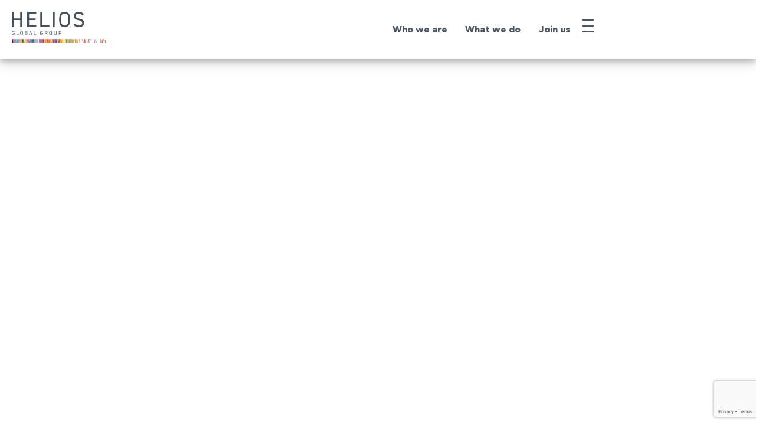

--- FILE ---
content_type: text/html; charset=UTF-8
request_url: https://heliosglobalgroup.com/
body_size: 70763
content:
<!DOCTYPE html>
<html lang="en-GB">
<head>
<meta charset="UTF-8">
<script>
var gform;gform||(document.addEventListener("gform_main_scripts_loaded",function(){gform.scriptsLoaded=!0}),document.addEventListener("gform/theme/scripts_loaded",function(){gform.themeScriptsLoaded=!0}),window.addEventListener("DOMContentLoaded",function(){gform.domLoaded=!0}),gform={domLoaded:!1,scriptsLoaded:!1,themeScriptsLoaded:!1,isFormEditor:()=>"function"==typeof InitializeEditor,callIfLoaded:function(o){return!(!gform.domLoaded||!gform.scriptsLoaded||!gform.themeScriptsLoaded&&!gform.isFormEditor()||(gform.isFormEditor()&&console.warn("The use of gform.initializeOnLoaded() is deprecated in the form editor context and will be removed in Gravity Forms 3.1."),o(),0))},initializeOnLoaded:function(o){gform.callIfLoaded(o)||(document.addEventListener("gform_main_scripts_loaded",()=>{gform.scriptsLoaded=!0,gform.callIfLoaded(o)}),document.addEventListener("gform/theme/scripts_loaded",()=>{gform.themeScriptsLoaded=!0,gform.callIfLoaded(o)}),window.addEventListener("DOMContentLoaded",()=>{gform.domLoaded=!0,gform.callIfLoaded(o)}))},hooks:{action:{},filter:{}},addAction:function(o,r,e,t){gform.addHook("action",o,r,e,t)},addFilter:function(o,r,e,t){gform.addHook("filter",o,r,e,t)},doAction:function(o){gform.doHook("action",o,arguments)},applyFilters:function(o){return gform.doHook("filter",o,arguments)},removeAction:function(o,r){gform.removeHook("action",o,r)},removeFilter:function(o,r,e){gform.removeHook("filter",o,r,e)},addHook:function(o,r,e,t,n){null==gform.hooks[o][r]&&(gform.hooks[o][r]=[]);var d=gform.hooks[o][r];null==n&&(n=r+"_"+d.length),gform.hooks[o][r].push({tag:n,callable:e,priority:t=null==t?10:t})},doHook:function(r,o,e){var t;if(e=Array.prototype.slice.call(e,1),null!=gform.hooks[r][o]&&((o=gform.hooks[r][o]).sort(function(o,r){return o.priority-r.priority}),o.forEach(function(o){"function"!=typeof(t=o.callable)&&(t=window[t]),"action"==r?t.apply(null,e):e[0]=t.apply(null,e)})),"filter"==r)return e[0]},removeHook:function(o,r,t,n){var e;null!=gform.hooks[o][r]&&(e=(e=gform.hooks[o][r]).filter(function(o,r,e){return!!(null!=n&&n!=o.tag||null!=t&&t!=o.priority)}),gform.hooks[o][r]=e)}});
</script>

<meta name="viewport" content="width=device-width, initial-scale=1">
	<link rel="profile" href="https://gmpg.org/xfn/11"> 
	<script data-mp=true data-cfasync=false>window.MOTIONPAGE_FRONT={version:"2.2.2"}</script><style>body{visibility:hidden;}</style>
<script data-mp=true data-cfasync=false>document.addEventListener("DOMContentLoaded",()=>(document.body.style.visibility="inherit"));</script>
<noscript><style>body{visibility:inherit;}</style></noscript><meta name='robots' content='index, follow, max-image-preview:large, max-snippet:-1, max-video-preview:-1' />
	<style>img:is([sizes="auto" i], [sizes^="auto," i]) { contain-intrinsic-size: 3000px 1500px }</style>
	<script id="cookieyes" type="text/javascript" src="https://cdn-cookieyes.com/client_data/e3ecd02fb9fdf833b40d96e1/script.js"></script>
	<!-- This site is optimized with the Yoast SEO plugin v26.3 - https://yoast.com/wordpress/plugins/seo/ -->
	<title>Global Healthcare Communications Experts | Helios Global Group</title>
	<meta name="description" content="Explore Helios Global Group&#039;s medical communication solutions for enhanced healthcare understanding &amp; impact. Contact us to learn how we can assist." />
	<link rel="canonical" href="https://heliosglobalgroup.com/" />
	<meta property="og:locale" content="en_GB" />
	<meta property="og:type" content="website" />
	<meta property="og:title" content="Global Healthcare Communications Experts | Helios Global Group" />
	<meta property="og:description" content="Explore Helios Global Group&#039;s medical communication solutions for enhanced healthcare understanding &amp; impact. Contact us to learn how we can assist." />
	<meta property="og:url" content="https://heliosglobalgroup.com/" />
	<meta property="og:site_name" content="Helios" />
	<meta property="article:modified_time" content="2025-08-15T10:13:15+00:00" />
	<meta property="og:image" content="https://heliosglobalgroup.com/wp-content/uploads/2024/01/home-montage-eye-centre.png" />
	<meta property="og:image:width" content="339" />
	<meta property="og:image:height" content="311" />
	<meta property="og:image:type" content="image/png" />
	<meta name="twitter:card" content="summary_large_image" />
	<script type="application/ld+json" class="yoast-schema-graph">{"@context":"https://schema.org","@graph":[{"@type":"WebPage","@id":"https://heliosglobalgroup.com/","url":"https://heliosglobalgroup.com/","name":"Global Healthcare Communications Experts | Helios Global Group","isPartOf":{"@id":"https://heliosglobalgroup.com/#website"},"about":{"@id":"https://heliosglobalgroup.com/#organization"},"primaryImageOfPage":{"@id":"https://heliosglobalgroup.com/#primaryimage"},"image":{"@id":"https://heliosglobalgroup.com/#primaryimage"},"thumbnailUrl":"https://heliosglobalgroup.com/wp-content/uploads/2024/01/home-montage-eye-centre.png","datePublished":"2023-12-19T12:02:57+00:00","dateModified":"2025-08-15T10:13:15+00:00","description":"Explore Helios Global Group's medical communication solutions for enhanced healthcare understanding & impact. Contact us to learn how we can assist.","breadcrumb":{"@id":"https://heliosglobalgroup.com/#breadcrumb"},"inLanguage":"en-GB","potentialAction":[{"@type":"ReadAction","target":["https://heliosglobalgroup.com/"]}]},{"@type":"ImageObject","inLanguage":"en-GB","@id":"https://heliosglobalgroup.com/#primaryimage","url":"https://heliosglobalgroup.com/wp-content/uploads/2024/01/home-montage-eye-centre.png","contentUrl":"https://heliosglobalgroup.com/wp-content/uploads/2024/01/home-montage-eye-centre.png","width":339,"height":311,"caption":"Close-up of an eye in blue, symbolizing vision and insight."},{"@type":"BreadcrumbList","@id":"https://heliosglobalgroup.com/#breadcrumb","itemListElement":[{"@type":"ListItem","position":1,"name":"Home"}]},{"@type":"WebSite","@id":"https://heliosglobalgroup.com/#website","url":"https://heliosglobalgroup.com/","name":"Helios","description":"","publisher":{"@id":"https://heliosglobalgroup.com/#organization"},"potentialAction":[{"@type":"SearchAction","target":{"@type":"EntryPoint","urlTemplate":"https://heliosglobalgroup.com/?s={search_term_string}"},"query-input":{"@type":"PropertyValueSpecification","valueRequired":true,"valueName":"search_term_string"}}],"inLanguage":"en-GB"},{"@type":"Organization","@id":"https://heliosglobalgroup.com/#organization","name":"Helios","url":"https://heliosglobalgroup.com/","logo":{"@type":"ImageObject","inLanguage":"en-GB","@id":"https://heliosglobalgroup.com/#/schema/logo/image/","url":"https://heliosglobalgroup.com/wp-content/uploads/2023/11/logo.svg","contentUrl":"https://heliosglobalgroup.com/wp-content/uploads/2023/11/logo.svg","width":172,"height":58,"caption":"Helios"},"image":{"@id":"https://heliosglobalgroup.com/#/schema/logo/image/"}}]}</script>
	<!-- / Yoast SEO plugin. -->


<link rel='dns-prefetch' href='//www.google.com' />
<link rel="alternate" type="application/rss+xml" title="Helios &raquo; Feed" href="https://heliosglobalgroup.com/feed/" />
<link rel="alternate" type="application/rss+xml" title="Helios &raquo; Comments Feed" href="https://heliosglobalgroup.com/comments/feed/" />
<script>
window._wpemojiSettings = {"baseUrl":"https:\/\/s.w.org\/images\/core\/emoji\/16.0.1\/72x72\/","ext":".png","svgUrl":"https:\/\/s.w.org\/images\/core\/emoji\/16.0.1\/svg\/","svgExt":".svg","source":{"concatemoji":"https:\/\/heliosglobalgroup.com\/wp-includes\/js\/wp-emoji-release.min.js?ver=6.8.3"}};
/*! This file is auto-generated */
!function(s,n){var o,i,e;function c(e){try{var t={supportTests:e,timestamp:(new Date).valueOf()};sessionStorage.setItem(o,JSON.stringify(t))}catch(e){}}function p(e,t,n){e.clearRect(0,0,e.canvas.width,e.canvas.height),e.fillText(t,0,0);var t=new Uint32Array(e.getImageData(0,0,e.canvas.width,e.canvas.height).data),a=(e.clearRect(0,0,e.canvas.width,e.canvas.height),e.fillText(n,0,0),new Uint32Array(e.getImageData(0,0,e.canvas.width,e.canvas.height).data));return t.every(function(e,t){return e===a[t]})}function u(e,t){e.clearRect(0,0,e.canvas.width,e.canvas.height),e.fillText(t,0,0);for(var n=e.getImageData(16,16,1,1),a=0;a<n.data.length;a++)if(0!==n.data[a])return!1;return!0}function f(e,t,n,a){switch(t){case"flag":return n(e,"\ud83c\udff3\ufe0f\u200d\u26a7\ufe0f","\ud83c\udff3\ufe0f\u200b\u26a7\ufe0f")?!1:!n(e,"\ud83c\udde8\ud83c\uddf6","\ud83c\udde8\u200b\ud83c\uddf6")&&!n(e,"\ud83c\udff4\udb40\udc67\udb40\udc62\udb40\udc65\udb40\udc6e\udb40\udc67\udb40\udc7f","\ud83c\udff4\u200b\udb40\udc67\u200b\udb40\udc62\u200b\udb40\udc65\u200b\udb40\udc6e\u200b\udb40\udc67\u200b\udb40\udc7f");case"emoji":return!a(e,"\ud83e\udedf")}return!1}function g(e,t,n,a){var r="undefined"!=typeof WorkerGlobalScope&&self instanceof WorkerGlobalScope?new OffscreenCanvas(300,150):s.createElement("canvas"),o=r.getContext("2d",{willReadFrequently:!0}),i=(o.textBaseline="top",o.font="600 32px Arial",{});return e.forEach(function(e){i[e]=t(o,e,n,a)}),i}function t(e){var t=s.createElement("script");t.src=e,t.defer=!0,s.head.appendChild(t)}"undefined"!=typeof Promise&&(o="wpEmojiSettingsSupports",i=["flag","emoji"],n.supports={everything:!0,everythingExceptFlag:!0},e=new Promise(function(e){s.addEventListener("DOMContentLoaded",e,{once:!0})}),new Promise(function(t){var n=function(){try{var e=JSON.parse(sessionStorage.getItem(o));if("object"==typeof e&&"number"==typeof e.timestamp&&(new Date).valueOf()<e.timestamp+604800&&"object"==typeof e.supportTests)return e.supportTests}catch(e){}return null}();if(!n){if("undefined"!=typeof Worker&&"undefined"!=typeof OffscreenCanvas&&"undefined"!=typeof URL&&URL.createObjectURL&&"undefined"!=typeof Blob)try{var e="postMessage("+g.toString()+"("+[JSON.stringify(i),f.toString(),p.toString(),u.toString()].join(",")+"));",a=new Blob([e],{type:"text/javascript"}),r=new Worker(URL.createObjectURL(a),{name:"wpTestEmojiSupports"});return void(r.onmessage=function(e){c(n=e.data),r.terminate(),t(n)})}catch(e){}c(n=g(i,f,p,u))}t(n)}).then(function(e){for(var t in e)n.supports[t]=e[t],n.supports.everything=n.supports.everything&&n.supports[t],"flag"!==t&&(n.supports.everythingExceptFlag=n.supports.everythingExceptFlag&&n.supports[t]);n.supports.everythingExceptFlag=n.supports.everythingExceptFlag&&!n.supports.flag,n.DOMReady=!1,n.readyCallback=function(){n.DOMReady=!0}}).then(function(){return e}).then(function(){var e;n.supports.everything||(n.readyCallback(),(e=n.source||{}).concatemoji?t(e.concatemoji):e.wpemoji&&e.twemoji&&(t(e.twemoji),t(e.wpemoji)))}))}((window,document),window._wpemojiSettings);
</script>
<link rel='stylesheet' id='astra-theme-css-css' href='https://heliosglobalgroup.com/wp-content/themes/astra/assets/css/minified/main.min.css?ver=4.11.14' media='all' />
<style id='astra-theme-css-inline-css'>
:root{--ast-post-nav-space:0;--ast-container-default-xlg-padding:3em;--ast-container-default-lg-padding:3em;--ast-container-default-slg-padding:2em;--ast-container-default-md-padding:3em;--ast-container-default-sm-padding:3em;--ast-container-default-xs-padding:2.4em;--ast-container-default-xxs-padding:1.8em;--ast-code-block-background:#ECEFF3;--ast-comment-inputs-background:#F9FAFB;--ast-normal-container-width:1200px;--ast-narrow-container-width:750px;--ast-blog-title-font-weight:normal;--ast-blog-meta-weight:inherit;--ast-global-color-primary:var(--ast-global-color-5);--ast-global-color-secondary:var(--ast-global-color-4);--ast-global-color-alternate-background:var(--ast-global-color-7);--ast-global-color-subtle-background:var(--ast-global-color-6);--ast-bg-style-guide:#F8FAFC;--ast-shadow-style-guide:0px 0px 4px 0 #00000057;--ast-global-dark-bg-style:#fff;--ast-global-dark-lfs:#fbfbfb;--ast-widget-bg-color:#fafafa;--ast-wc-container-head-bg-color:#fbfbfb;--ast-title-layout-bg:#eeeeee;--ast-search-border-color:#e7e7e7;--ast-lifter-hover-bg:#e6e6e6;--ast-gallery-block-color:#000;--srfm-color-input-label:var(--ast-global-color-2);}html{font-size:100%;}a{color:var(--ast-global-color-0);}a:hover,a:focus{color:var(--ast-global-color-1);}body,button,input,select,textarea,.ast-button,.ast-custom-button{font-family:-apple-system,BlinkMacSystemFont,Segoe UI,Roboto,Oxygen-Sans,Ubuntu,Cantarell,Helvetica Neue,sans-serif;font-weight:400;font-size:16px;font-size:1rem;line-height:var(--ast-body-line-height,1.65em);}blockquote{color:var(--ast-global-color-3);}h1,h2,h3,h4,h5,h6,.entry-content :where(h1,h2,h3,h4,h5,h6),.site-title,.site-title a{font-weight:600;}.ast-site-identity .site-title a{color:var(--ast-global-color-2);}.site-title{font-size:26px;font-size:1.625rem;display:block;}.site-header .site-description{font-size:15px;font-size:0.9375rem;display:none;}.entry-title{font-size:26px;font-size:1.625rem;}.archive .ast-article-post .ast-article-inner,.blog .ast-article-post .ast-article-inner,.archive .ast-article-post .ast-article-inner:hover,.blog .ast-article-post .ast-article-inner:hover{overflow:hidden;}h1,.entry-content :where(h1){font-size:40px;font-size:2.5rem;font-weight:600;line-height:1.4em;}h2,.entry-content :where(h2){font-size:32px;font-size:2rem;font-weight:600;line-height:1.3em;}h3,.entry-content :where(h3){font-size:26px;font-size:1.625rem;font-weight:600;line-height:1.3em;}h4,.entry-content :where(h4){font-size:24px;font-size:1.5rem;line-height:1.2em;font-weight:600;}h5,.entry-content :where(h5){font-size:20px;font-size:1.25rem;line-height:1.2em;font-weight:600;}h6,.entry-content :where(h6){font-size:16px;font-size:1rem;line-height:1.25em;font-weight:600;}::selection{background-color:var(--ast-global-color-0);color:#ffffff;}body,h1,h2,h3,h4,h5,h6,.entry-title a,.entry-content :where(h1,h2,h3,h4,h5,h6){color:var(--ast-global-color-3);}.tagcloud a:hover,.tagcloud a:focus,.tagcloud a.current-item{color:#ffffff;border-color:var(--ast-global-color-0);background-color:var(--ast-global-color-0);}input:focus,input[type="text"]:focus,input[type="email"]:focus,input[type="url"]:focus,input[type="password"]:focus,input[type="reset"]:focus,input[type="search"]:focus,textarea:focus{border-color:var(--ast-global-color-0);}input[type="radio"]:checked,input[type=reset],input[type="checkbox"]:checked,input[type="checkbox"]:hover:checked,input[type="checkbox"]:focus:checked,input[type=range]::-webkit-slider-thumb{border-color:var(--ast-global-color-0);background-color:var(--ast-global-color-0);box-shadow:none;}.site-footer a:hover + .post-count,.site-footer a:focus + .post-count{background:var(--ast-global-color-0);border-color:var(--ast-global-color-0);}.single .nav-links .nav-previous,.single .nav-links .nav-next{color:var(--ast-global-color-0);}.entry-meta,.entry-meta *{line-height:1.45;color:var(--ast-global-color-0);}.entry-meta a:not(.ast-button):hover,.entry-meta a:not(.ast-button):hover *,.entry-meta a:not(.ast-button):focus,.entry-meta a:not(.ast-button):focus *,.page-links > .page-link,.page-links .page-link:hover,.post-navigation a:hover{color:var(--ast-global-color-1);}#cat option,.secondary .calendar_wrap thead a,.secondary .calendar_wrap thead a:visited{color:var(--ast-global-color-0);}.secondary .calendar_wrap #today,.ast-progress-val span{background:var(--ast-global-color-0);}.secondary a:hover + .post-count,.secondary a:focus + .post-count{background:var(--ast-global-color-0);border-color:var(--ast-global-color-0);}.calendar_wrap #today > a{color:#ffffff;}.page-links .page-link,.single .post-navigation a{color:var(--ast-global-color-0);}.ast-search-menu-icon .search-form button.search-submit{padding:0 4px;}.ast-search-menu-icon form.search-form{padding-right:0;}.ast-search-menu-icon.slide-search input.search-field{width:0;}.ast-header-search .ast-search-menu-icon.ast-dropdown-active .search-form,.ast-header-search .ast-search-menu-icon.ast-dropdown-active .search-field:focus{transition:all 0.2s;}.search-form input.search-field:focus{outline:none;}.ast-search-menu-icon .search-form button.search-submit:focus,.ast-theme-transparent-header .ast-header-search .ast-dropdown-active .ast-icon,.ast-theme-transparent-header .ast-inline-search .search-field:focus .ast-icon{color:var(--ast-global-color-1);}.ast-header-search .slide-search .search-form{border:2px solid var(--ast-global-color-0);}.ast-header-search .slide-search .search-field{background-color:(--ast-global-dark-bg-style);}.ast-archive-title{color:var(--ast-global-color-2);}.widget-title,.widget .wp-block-heading{font-size:22px;font-size:1.375rem;color:var(--ast-global-color-2);}.single .ast-author-details .author-title{color:var(--ast-global-color-1);}.ast-single-post .entry-content a,.ast-comment-content a:not(.ast-comment-edit-reply-wrap a){text-decoration:underline;}.ast-single-post .wp-block-button .wp-block-button__link,.ast-single-post .elementor-widget-button .elementor-button,.ast-single-post .entry-content .uagb-tab a,.ast-single-post .entry-content .uagb-ifb-cta a,.ast-single-post .entry-content .wp-block-uagb-buttons a,.ast-single-post .entry-content .uabb-module-content a,.ast-single-post .entry-content .uagb-post-grid a,.ast-single-post .entry-content .uagb-timeline a,.ast-single-post .entry-content .uagb-toc__wrap a,.ast-single-post .entry-content .uagb-taxomony-box a,.entry-content .wp-block-latest-posts > li > a,.ast-single-post .entry-content .wp-block-file__button,a.ast-post-filter-single,.ast-single-post .wp-block-buttons .wp-block-button.is-style-outline .wp-block-button__link,.ast-single-post .ast-comment-content .comment-reply-link,.ast-single-post .ast-comment-content .comment-edit-link{text-decoration:none;}.ast-search-menu-icon.slide-search a:focus-visible:focus-visible,.astra-search-icon:focus-visible,#close:focus-visible,a:focus-visible,.ast-menu-toggle:focus-visible,.site .skip-link:focus-visible,.wp-block-loginout input:focus-visible,.wp-block-search.wp-block-search__button-inside .wp-block-search__inside-wrapper,.ast-header-navigation-arrow:focus-visible,.ast-orders-table__row .ast-orders-table__cell:focus-visible,a#ast-apply-coupon:focus-visible,#ast-apply-coupon:focus-visible,#close:focus-visible,.button.search-submit:focus-visible,#search_submit:focus,.normal-search:focus-visible,.ast-header-account-wrap:focus-visible,.astra-cart-drawer-close:focus,.ast-single-variation:focus,.ast-button:focus{outline-style:dotted;outline-color:inherit;outline-width:thin;}input:focus,input[type="text"]:focus,input[type="email"]:focus,input[type="url"]:focus,input[type="password"]:focus,input[type="reset"]:focus,input[type="search"]:focus,input[type="number"]:focus,textarea:focus,.wp-block-search__input:focus,[data-section="section-header-mobile-trigger"] .ast-button-wrap .ast-mobile-menu-trigger-minimal:focus,.ast-mobile-popup-drawer.active .menu-toggle-close:focus,#ast-scroll-top:focus,#coupon_code:focus,#ast-coupon-code:focus{border-style:dotted;border-color:inherit;border-width:thin;}input{outline:none;}.ast-logo-title-inline .site-logo-img{padding-right:1em;}.site-logo-img img{ transition:all 0.2s linear;}body .ast-oembed-container *{position:absolute;top:0;width:100%;height:100%;left:0;}body .wp-block-embed-pocket-casts .ast-oembed-container *{position:unset;}.ast-single-post-featured-section + article {margin-top: 2em;}.site-content .ast-single-post-featured-section img {width: 100%;overflow: hidden;object-fit: cover;}.ast-separate-container .site-content .ast-single-post-featured-section + article {margin-top: -80px;z-index: 9;position: relative;border-radius: 4px;}@media (min-width: 922px) {.ast-no-sidebar .site-content .ast-article-image-container--wide {margin-left: -120px;margin-right: -120px;max-width: unset;width: unset;}.ast-left-sidebar .site-content .ast-article-image-container--wide,.ast-right-sidebar .site-content .ast-article-image-container--wide {margin-left: -10px;margin-right: -10px;}.site-content .ast-article-image-container--full {margin-left: calc( -50vw + 50%);margin-right: calc( -50vw + 50%);max-width: 100vw;width: 100vw;}.ast-left-sidebar .site-content .ast-article-image-container--full,.ast-right-sidebar .site-content .ast-article-image-container--full {margin-left: -10px;margin-right: -10px;max-width: inherit;width: auto;}}.site > .ast-single-related-posts-container {margin-top: 0;}@media (min-width: 922px) {.ast-desktop .ast-container--narrow {max-width: var(--ast-narrow-container-width);margin: 0 auto;}}.ast-page-builder-template .hentry {margin: 0;}.ast-page-builder-template .site-content > .ast-container {max-width: 100%;padding: 0;}.ast-page-builder-template .site .site-content #primary {padding: 0;margin: 0;}.ast-page-builder-template .no-results {text-align: center;margin: 4em auto;}.ast-page-builder-template .ast-pagination {padding: 2em;}.ast-page-builder-template .entry-header.ast-no-title.ast-no-thumbnail {margin-top: 0;}.ast-page-builder-template .entry-header.ast-header-without-markup {margin-top: 0;margin-bottom: 0;}.ast-page-builder-template .entry-header.ast-no-title.ast-no-meta {margin-bottom: 0;}.ast-page-builder-template.single .post-navigation {padding-bottom: 2em;}.ast-page-builder-template.single-post .site-content > .ast-container {max-width: 100%;}.ast-page-builder-template .entry-header {margin-top: 2em;margin-left: auto;margin-right: auto;}.ast-page-builder-template .ast-archive-description {margin: 2em auto 0;padding-left: 20px;padding-right: 20px;}.ast-page-builder-template .ast-row {margin-left: 0;margin-right: 0;}.single.ast-page-builder-template .entry-header + .entry-content,.single.ast-page-builder-template .ast-single-entry-banner + .site-content article .entry-content {margin-bottom: 2em;}@media(min-width: 921px) {.ast-page-builder-template.archive.ast-right-sidebar .ast-row article,.ast-page-builder-template.archive.ast-left-sidebar .ast-row article {padding-left: 0;padding-right: 0;}}@media (max-width:921.9px){#ast-desktop-header{display:none;}}@media (min-width:922px){#ast-mobile-header{display:none;}}.wp-block-buttons.aligncenter{justify-content:center;}@media (max-width:921px){.ast-theme-transparent-header #primary,.ast-theme-transparent-header #secondary{padding:0;}}@media (max-width:921px){.ast-plain-container.ast-no-sidebar #primary{padding:0;}}.ast-plain-container.ast-no-sidebar #primary{margin-top:0;margin-bottom:0;}.wp-block-button.is-style-outline .wp-block-button__link{border-color:var(--ast-global-color-0);}div.wp-block-button.is-style-outline > .wp-block-button__link:not(.has-text-color),div.wp-block-button.wp-block-button__link.is-style-outline:not(.has-text-color){color:var(--ast-global-color-0);}.wp-block-button.is-style-outline .wp-block-button__link:hover,.wp-block-buttons .wp-block-button.is-style-outline .wp-block-button__link:focus,.wp-block-buttons .wp-block-button.is-style-outline > .wp-block-button__link:not(.has-text-color):hover,.wp-block-buttons .wp-block-button.wp-block-button__link.is-style-outline:not(.has-text-color):hover{color:#ffffff;background-color:var(--ast-global-color-1);border-color:var(--ast-global-color-1);}.post-page-numbers.current .page-link,.ast-pagination .page-numbers.current{color:#ffffff;border-color:var(--ast-global-color-0);background-color:var(--ast-global-color-0);}.wp-block-button.is-style-outline .wp-block-button__link.wp-element-button,.ast-outline-button{border-color:var(--ast-global-color-0);font-family:inherit;font-weight:500;font-size:16px;font-size:1rem;line-height:1em;}.wp-block-buttons .wp-block-button.is-style-outline > .wp-block-button__link:not(.has-text-color),.wp-block-buttons .wp-block-button.wp-block-button__link.is-style-outline:not(.has-text-color),.ast-outline-button{color:var(--ast-global-color-0);}.wp-block-button.is-style-outline .wp-block-button__link:hover,.wp-block-buttons .wp-block-button.is-style-outline .wp-block-button__link:focus,.wp-block-buttons .wp-block-button.is-style-outline > .wp-block-button__link:not(.has-text-color):hover,.wp-block-buttons .wp-block-button.wp-block-button__link.is-style-outline:not(.has-text-color):hover,.ast-outline-button:hover,.ast-outline-button:focus,.wp-block-uagb-buttons-child .uagb-buttons-repeater.ast-outline-button:hover,.wp-block-uagb-buttons-child .uagb-buttons-repeater.ast-outline-button:focus{color:#ffffff;background-color:var(--ast-global-color-1);border-color:var(--ast-global-color-1);}.wp-block-button .wp-block-button__link.wp-element-button.is-style-outline:not(.has-background),.wp-block-button.is-style-outline>.wp-block-button__link.wp-element-button:not(.has-background),.ast-outline-button{background-color:transparent;}.entry-content[data-ast-blocks-layout] > figure{margin-bottom:1em;}h1.widget-title{font-weight:600;}h2.widget-title{font-weight:600;}h3.widget-title{font-weight:600;}.elementor-widget-container .elementor-loop-container .e-loop-item[data-elementor-type="loop-item"]{width:100%;}#page{display:flex;flex-direction:column;min-height:100vh;}.ast-404-layout-1 h1.page-title{color:var(--ast-global-color-2);}.single .post-navigation a{line-height:1em;height:inherit;}.error-404 .page-sub-title{font-size:1.5rem;font-weight:inherit;}.search .site-content .content-area .search-form{margin-bottom:0;}#page .site-content{flex-grow:1;}.widget{margin-bottom:1.25em;}#secondary li{line-height:1.5em;}#secondary .wp-block-group h2{margin-bottom:0.7em;}#secondary h2{font-size:1.7rem;}.ast-separate-container .ast-article-post,.ast-separate-container .ast-article-single,.ast-separate-container .comment-respond{padding:3em;}.ast-separate-container .ast-article-single .ast-article-single{padding:0;}.ast-article-single .wp-block-post-template-is-layout-grid{padding-left:0;}.ast-separate-container .comments-title,.ast-narrow-container .comments-title{padding:1.5em 2em;}.ast-page-builder-template .comment-form-textarea,.ast-comment-formwrap .ast-grid-common-col{padding:0;}.ast-comment-formwrap{padding:0;display:inline-flex;column-gap:20px;width:100%;margin-left:0;margin-right:0;}.comments-area textarea#comment:focus,.comments-area textarea#comment:active,.comments-area .ast-comment-formwrap input[type="text"]:focus,.comments-area .ast-comment-formwrap input[type="text"]:active {box-shadow:none;outline:none;}.archive.ast-page-builder-template .entry-header{margin-top:2em;}.ast-page-builder-template .ast-comment-formwrap{width:100%;}.entry-title{margin-bottom:0.5em;}.ast-archive-description p{font-size:inherit;font-weight:inherit;line-height:inherit;}.ast-separate-container .ast-comment-list li.depth-1,.hentry{margin-bottom:2em;}@media (min-width:921px){.ast-left-sidebar.ast-page-builder-template #secondary,.archive.ast-right-sidebar.ast-page-builder-template .site-main{padding-left:20px;padding-right:20px;}}@media (max-width:544px){.ast-comment-formwrap.ast-row{column-gap:10px;display:inline-block;}#ast-commentform .ast-grid-common-col{position:relative;width:100%;}}@media (min-width:1201px){.ast-separate-container .ast-article-post,.ast-separate-container .ast-article-single,.ast-separate-container .ast-author-box,.ast-separate-container .ast-404-layout-1,.ast-separate-container .no-results{padding:3em;}}@media (max-width:921px){.ast-left-sidebar #content > .ast-container{display:flex;flex-direction:column-reverse;width:100%;}}@media (min-width:922px){.ast-separate-container.ast-right-sidebar #primary,.ast-separate-container.ast-left-sidebar #primary{border:0;}.search-no-results.ast-separate-container #primary{margin-bottom:4em;}}.wp-block-button .wp-block-button__link{color:#ffffff;}.wp-block-button .wp-block-button__link:hover,.wp-block-button .wp-block-button__link:focus{color:#ffffff;background-color:var(--ast-global-color-1);border-color:var(--ast-global-color-1);}.elementor-widget-heading h1.elementor-heading-title{line-height:1.4em;}.elementor-widget-heading h2.elementor-heading-title{line-height:1.3em;}.elementor-widget-heading h3.elementor-heading-title{line-height:1.3em;}.elementor-widget-heading h4.elementor-heading-title{line-height:1.2em;}.elementor-widget-heading h5.elementor-heading-title{line-height:1.2em;}.elementor-widget-heading h6.elementor-heading-title{line-height:1.25em;}.wp-block-button .wp-block-button__link,.wp-block-search .wp-block-search__button,body .wp-block-file .wp-block-file__button{border-color:var(--ast-global-color-0);background-color:var(--ast-global-color-0);color:#ffffff;font-family:inherit;font-weight:500;line-height:1em;font-size:16px;font-size:1rem;padding-top:15px;padding-right:30px;padding-bottom:15px;padding-left:30px;}@media (max-width:921px){.wp-block-button .wp-block-button__link,.wp-block-search .wp-block-search__button,body .wp-block-file .wp-block-file__button{padding-top:14px;padding-right:28px;padding-bottom:14px;padding-left:28px;}}@media (max-width:544px){.wp-block-button .wp-block-button__link,.wp-block-search .wp-block-search__button,body .wp-block-file .wp-block-file__button{padding-top:12px;padding-right:24px;padding-bottom:12px;padding-left:24px;}}.menu-toggle,button,.ast-button,.ast-custom-button,.button,input#submit,input[type="button"],input[type="submit"],input[type="reset"],#comments .submit,.search .search-submit,form[CLASS*="wp-block-search__"].wp-block-search .wp-block-search__inside-wrapper .wp-block-search__button,body .wp-block-file .wp-block-file__button,.search .search-submit{border-style:solid;border-top-width:0;border-right-width:0;border-left-width:0;border-bottom-width:0;color:#ffffff;border-color:var(--ast-global-color-0);background-color:var(--ast-global-color-0);padding-top:15px;padding-right:30px;padding-bottom:15px;padding-left:30px;font-family:inherit;font-weight:500;font-size:16px;font-size:1rem;line-height:1em;}button:focus,.menu-toggle:hover,button:hover,.ast-button:hover,.ast-custom-button:hover .button:hover,.ast-custom-button:hover ,input[type=reset]:hover,input[type=reset]:focus,input#submit:hover,input#submit:focus,input[type="button"]:hover,input[type="button"]:focus,input[type="submit"]:hover,input[type="submit"]:focus,form[CLASS*="wp-block-search__"].wp-block-search .wp-block-search__inside-wrapper .wp-block-search__button:hover,form[CLASS*="wp-block-search__"].wp-block-search .wp-block-search__inside-wrapper .wp-block-search__button:focus,body .wp-block-file .wp-block-file__button:hover,body .wp-block-file .wp-block-file__button:focus{color:#ffffff;background-color:var(--ast-global-color-1);border-color:var(--ast-global-color-1);}form[CLASS*="wp-block-search__"].wp-block-search .wp-block-search__inside-wrapper .wp-block-search__button.has-icon{padding-top:calc(15px - 3px);padding-right:calc(30px - 3px);padding-bottom:calc(15px - 3px);padding-left:calc(30px - 3px);}@media (max-width:921px){.menu-toggle,button,.ast-button,.ast-custom-button,.button,input#submit,input[type="button"],input[type="submit"],input[type="reset"],#comments .submit,.search .search-submit,form[CLASS*="wp-block-search__"].wp-block-search .wp-block-search__inside-wrapper .wp-block-search__button,body .wp-block-file .wp-block-file__button,.search .search-submit{padding-top:14px;padding-right:28px;padding-bottom:14px;padding-left:28px;}}@media (max-width:544px){.menu-toggle,button,.ast-button,.ast-custom-button,.button,input#submit,input[type="button"],input[type="submit"],input[type="reset"],#comments .submit,.search .search-submit,form[CLASS*="wp-block-search__"].wp-block-search .wp-block-search__inside-wrapper .wp-block-search__button,body .wp-block-file .wp-block-file__button,.search .search-submit{padding-top:12px;padding-right:24px;padding-bottom:12px;padding-left:24px;}}@media (max-width:921px){.ast-mobile-header-stack .main-header-bar .ast-search-menu-icon{display:inline-block;}.ast-header-break-point.ast-header-custom-item-outside .ast-mobile-header-stack .main-header-bar .ast-search-icon{margin:0;}.ast-comment-avatar-wrap img{max-width:2.5em;}.ast-comment-meta{padding:0 1.8888em 1.3333em;}.ast-separate-container .ast-comment-list li.depth-1{padding:1.5em 2.14em;}.ast-separate-container .comment-respond{padding:2em 2.14em;}}@media (min-width:544px){.ast-container{max-width:100%;}}@media (max-width:544px){.ast-separate-container .ast-article-post,.ast-separate-container .ast-article-single,.ast-separate-container .comments-title,.ast-separate-container .ast-archive-description{padding:1.5em 1em;}.ast-separate-container #content .ast-container{padding-left:0.54em;padding-right:0.54em;}.ast-separate-container .ast-comment-list .bypostauthor{padding:.5em;}.ast-search-menu-icon.ast-dropdown-active .search-field{width:170px;}} #ast-mobile-header .ast-site-header-cart-li a{pointer-events:none;}.ast-separate-container{background-color:var(--ast-global-color-4);}@media (max-width:921px){.site-title{display:block;}.site-header .site-description{display:none;}h1,.entry-content :where(h1){font-size:30px;}h2,.entry-content :where(h2){font-size:25px;}h3,.entry-content :where(h3){font-size:20px;}}@media (max-width:544px){.site-title{display:block;}.site-header .site-description{display:none;}h1,.entry-content :where(h1){font-size:30px;}h2,.entry-content :where(h2){font-size:25px;}h3,.entry-content :where(h3){font-size:20px;}}@media (max-width:921px){html{font-size:91.2%;}}@media (max-width:544px){html{font-size:91.2%;}}@media (min-width:922px){.ast-container{max-width:1240px;}}@media (min-width:922px){.site-content .ast-container{display:flex;}}@media (max-width:921px){.site-content .ast-container{flex-direction:column;}}@media (min-width:922px){.main-header-menu .sub-menu .menu-item.ast-left-align-sub-menu:hover > .sub-menu,.main-header-menu .sub-menu .menu-item.ast-left-align-sub-menu.focus > .sub-menu{margin-left:-0px;}}.entry-content li > p{margin-bottom:0;}.site .comments-area{padding-bottom:3em;}.wp-block-file {display: flex;align-items: center;flex-wrap: wrap;justify-content: space-between;}.wp-block-pullquote {border: none;}.wp-block-pullquote blockquote::before {content: "\201D";font-family: "Helvetica",sans-serif;display: flex;transform: rotate( 180deg );font-size: 6rem;font-style: normal;line-height: 1;font-weight: bold;align-items: center;justify-content: center;}.has-text-align-right > blockquote::before {justify-content: flex-start;}.has-text-align-left > blockquote::before {justify-content: flex-end;}figure.wp-block-pullquote.is-style-solid-color blockquote {max-width: 100%;text-align: inherit;}:root {--wp--custom--ast-default-block-top-padding: 3em;--wp--custom--ast-default-block-right-padding: 3em;--wp--custom--ast-default-block-bottom-padding: 3em;--wp--custom--ast-default-block-left-padding: 3em;--wp--custom--ast-container-width: 1200px;--wp--custom--ast-content-width-size: 1200px;--wp--custom--ast-wide-width-size: calc(1200px + var(--wp--custom--ast-default-block-left-padding) + var(--wp--custom--ast-default-block-right-padding));}.ast-narrow-container {--wp--custom--ast-content-width-size: 750px;--wp--custom--ast-wide-width-size: 750px;}@media(max-width: 921px) {:root {--wp--custom--ast-default-block-top-padding: 3em;--wp--custom--ast-default-block-right-padding: 2em;--wp--custom--ast-default-block-bottom-padding: 3em;--wp--custom--ast-default-block-left-padding: 2em;}}@media(max-width: 544px) {:root {--wp--custom--ast-default-block-top-padding: 3em;--wp--custom--ast-default-block-right-padding: 1.5em;--wp--custom--ast-default-block-bottom-padding: 3em;--wp--custom--ast-default-block-left-padding: 1.5em;}}.entry-content > .wp-block-group,.entry-content > .wp-block-cover,.entry-content > .wp-block-columns {padding-top: var(--wp--custom--ast-default-block-top-padding);padding-right: var(--wp--custom--ast-default-block-right-padding);padding-bottom: var(--wp--custom--ast-default-block-bottom-padding);padding-left: var(--wp--custom--ast-default-block-left-padding);}.ast-plain-container.ast-no-sidebar .entry-content > .alignfull,.ast-page-builder-template .ast-no-sidebar .entry-content > .alignfull {margin-left: calc( -50vw + 50%);margin-right: calc( -50vw + 50%);max-width: 100vw;width: 100vw;}.ast-plain-container.ast-no-sidebar .entry-content .alignfull .alignfull,.ast-page-builder-template.ast-no-sidebar .entry-content .alignfull .alignfull,.ast-plain-container.ast-no-sidebar .entry-content .alignfull .alignwide,.ast-page-builder-template.ast-no-sidebar .entry-content .alignfull .alignwide,.ast-plain-container.ast-no-sidebar .entry-content .alignwide .alignfull,.ast-page-builder-template.ast-no-sidebar .entry-content .alignwide .alignfull,.ast-plain-container.ast-no-sidebar .entry-content .alignwide .alignwide,.ast-page-builder-template.ast-no-sidebar .entry-content .alignwide .alignwide,.ast-plain-container.ast-no-sidebar .entry-content .wp-block-column .alignfull,.ast-page-builder-template.ast-no-sidebar .entry-content .wp-block-column .alignfull,.ast-plain-container.ast-no-sidebar .entry-content .wp-block-column .alignwide,.ast-page-builder-template.ast-no-sidebar .entry-content .wp-block-column .alignwide {margin-left: auto;margin-right: auto;width: 100%;}[data-ast-blocks-layout] .wp-block-separator:not(.is-style-dots) {height: 0;}[data-ast-blocks-layout] .wp-block-separator {margin: 20px auto;}[data-ast-blocks-layout] .wp-block-separator:not(.is-style-wide):not(.is-style-dots) {max-width: 100px;}[data-ast-blocks-layout] .wp-block-separator.has-background {padding: 0;}.entry-content[data-ast-blocks-layout] > * {max-width: var(--wp--custom--ast-content-width-size);margin-left: auto;margin-right: auto;}.entry-content[data-ast-blocks-layout] > .alignwide {max-width: var(--wp--custom--ast-wide-width-size);}.entry-content[data-ast-blocks-layout] .alignfull {max-width: none;}.entry-content .wp-block-columns {margin-bottom: 0;}blockquote {margin: 1.5em;border-color: rgba(0,0,0,0.05);}.wp-block-quote:not(.has-text-align-right):not(.has-text-align-center) {border-left: 5px solid rgba(0,0,0,0.05);}.has-text-align-right > blockquote,blockquote.has-text-align-right {border-right: 5px solid rgba(0,0,0,0.05);}.has-text-align-left > blockquote,blockquote.has-text-align-left {border-left: 5px solid rgba(0,0,0,0.05);}.wp-block-site-tagline,.wp-block-latest-posts .read-more {margin-top: 15px;}.wp-block-loginout p label {display: block;}.wp-block-loginout p:not(.login-remember):not(.login-submit) input {width: 100%;}.wp-block-loginout input:focus {border-color: transparent;}.wp-block-loginout input:focus {outline: thin dotted;}.entry-content .wp-block-media-text .wp-block-media-text__content {padding: 0 0 0 8%;}.entry-content .wp-block-media-text.has-media-on-the-right .wp-block-media-text__content {padding: 0 8% 0 0;}.entry-content .wp-block-media-text.has-background .wp-block-media-text__content {padding: 8%;}.entry-content .wp-block-cover:not([class*="background-color"]):not(.has-text-color.has-link-color) .wp-block-cover__inner-container,.entry-content .wp-block-cover:not([class*="background-color"]) .wp-block-cover-image-text,.entry-content .wp-block-cover:not([class*="background-color"]) .wp-block-cover-text,.entry-content .wp-block-cover-image:not([class*="background-color"]) .wp-block-cover__inner-container,.entry-content .wp-block-cover-image:not([class*="background-color"]) .wp-block-cover-image-text,.entry-content .wp-block-cover-image:not([class*="background-color"]) .wp-block-cover-text {color: var(--ast-global-color-primary,var(--ast-global-color-5));}.wp-block-loginout .login-remember input {width: 1.1rem;height: 1.1rem;margin: 0 5px 4px 0;vertical-align: middle;}.wp-block-latest-posts > li > *:first-child,.wp-block-latest-posts:not(.is-grid) > li:first-child {margin-top: 0;}.entry-content > .wp-block-buttons,.entry-content > .wp-block-uagb-buttons {margin-bottom: 1.5em;}.wp-block-search__inside-wrapper .wp-block-search__input {padding: 0 10px;color: var(--ast-global-color-3);background: var(--ast-global-color-primary,var(--ast-global-color-5));border-color: var(--ast-border-color);}.wp-block-latest-posts .read-more {margin-bottom: 1.5em;}.wp-block-search__no-button .wp-block-search__inside-wrapper .wp-block-search__input {padding-top: 5px;padding-bottom: 5px;}.wp-block-latest-posts .wp-block-latest-posts__post-date,.wp-block-latest-posts .wp-block-latest-posts__post-author {font-size: 1rem;}.wp-block-latest-posts > li > *,.wp-block-latest-posts:not(.is-grid) > li {margin-top: 12px;margin-bottom: 12px;}.ast-page-builder-template .entry-content[data-ast-blocks-layout] > .alignwide:where(:not(.uagb-is-root-container):not(.spectra-is-root-container)) > * {max-width: var(--wp--custom--ast-wide-width-size);}.ast-page-builder-template .entry-content[data-ast-blocks-layout] > .inherit-container-width > *,.ast-page-builder-template .entry-content[data-ast-blocks-layout] > *:not(.wp-block-group):where(:not(.uagb-is-root-container):not(.spectra-is-root-container)) > *,.entry-content[data-ast-blocks-layout] > .wp-block-cover .wp-block-cover__inner-container {max-width: var(--wp--custom--ast-content-width-size) ;margin-left: auto;margin-right: auto;}.ast-page-builder-template .entry-content[data-ast-blocks-layout] > *,.ast-page-builder-template .entry-content[data-ast-blocks-layout] > .alignfull:where(:not(.wp-block-group):not(.uagb-is-root-container):not(.spectra-is-root-container)) > * {max-width: none;}.entry-content[data-ast-blocks-layout] .wp-block-cover:not(.alignleft):not(.alignright) {width: auto;}@media(max-width: 1200px) {.ast-separate-container .entry-content > .alignfull,.ast-separate-container .entry-content[data-ast-blocks-layout] > .alignwide,.ast-plain-container .entry-content[data-ast-blocks-layout] > .alignwide,.ast-plain-container .entry-content .alignfull {margin-left: calc(-1 * min(var(--ast-container-default-xlg-padding),20px)) ;margin-right: calc(-1 * min(var(--ast-container-default-xlg-padding),20px));}}@media(min-width: 1201px) {.ast-separate-container .entry-content > .alignfull {margin-left: calc(-1 * var(--ast-container-default-xlg-padding) );margin-right: calc(-1 * var(--ast-container-default-xlg-padding) );}.ast-separate-container .entry-content[data-ast-blocks-layout] > .alignwide,.ast-plain-container .entry-content[data-ast-blocks-layout] > .alignwide {margin-left: calc(-1 * var(--wp--custom--ast-default-block-left-padding) );margin-right: calc(-1 * var(--wp--custom--ast-default-block-right-padding) );}}@media(min-width: 921px) {.ast-separate-container .entry-content .wp-block-group.alignwide:not(.inherit-container-width) > :where(:not(.alignleft):not(.alignright)),.ast-plain-container .entry-content .wp-block-group.alignwide:not(.inherit-container-width) > :where(:not(.alignleft):not(.alignright)) {max-width: calc( var(--wp--custom--ast-content-width-size) + 80px );}.ast-plain-container.ast-right-sidebar .entry-content[data-ast-blocks-layout] .alignfull,.ast-plain-container.ast-left-sidebar .entry-content[data-ast-blocks-layout] .alignfull {margin-left: -60px;margin-right: -60px;}}@media(min-width: 544px) {.entry-content > .alignleft {margin-right: 20px;}.entry-content > .alignright {margin-left: 20px;}}@media (max-width:544px){.wp-block-columns .wp-block-column:not(:last-child){margin-bottom:20px;}.wp-block-latest-posts{margin:0;}}@media( max-width: 600px ) {.entry-content .wp-block-media-text .wp-block-media-text__content,.entry-content .wp-block-media-text.has-media-on-the-right .wp-block-media-text__content {padding: 8% 0 0;}.entry-content .wp-block-media-text.has-background .wp-block-media-text__content {padding: 8%;}}.ast-page-builder-template .entry-header {padding-left: 0;}.ast-narrow-container .site-content .wp-block-uagb-image--align-full .wp-block-uagb-image__figure {max-width: 100%;margin-left: auto;margin-right: auto;}.entry-content ul,.entry-content ol {padding: revert;margin: revert;}:root .has-ast-global-color-0-color{color:var(--ast-global-color-0);}:root .has-ast-global-color-0-background-color{background-color:var(--ast-global-color-0);}:root .wp-block-button .has-ast-global-color-0-color{color:var(--ast-global-color-0);}:root .wp-block-button .has-ast-global-color-0-background-color{background-color:var(--ast-global-color-0);}:root .has-ast-global-color-1-color{color:var(--ast-global-color-1);}:root .has-ast-global-color-1-background-color{background-color:var(--ast-global-color-1);}:root .wp-block-button .has-ast-global-color-1-color{color:var(--ast-global-color-1);}:root .wp-block-button .has-ast-global-color-1-background-color{background-color:var(--ast-global-color-1);}:root .has-ast-global-color-2-color{color:var(--ast-global-color-2);}:root .has-ast-global-color-2-background-color{background-color:var(--ast-global-color-2);}:root .wp-block-button .has-ast-global-color-2-color{color:var(--ast-global-color-2);}:root .wp-block-button .has-ast-global-color-2-background-color{background-color:var(--ast-global-color-2);}:root .has-ast-global-color-3-color{color:var(--ast-global-color-3);}:root .has-ast-global-color-3-background-color{background-color:var(--ast-global-color-3);}:root .wp-block-button .has-ast-global-color-3-color{color:var(--ast-global-color-3);}:root .wp-block-button .has-ast-global-color-3-background-color{background-color:var(--ast-global-color-3);}:root .has-ast-global-color-4-color{color:var(--ast-global-color-4);}:root .has-ast-global-color-4-background-color{background-color:var(--ast-global-color-4);}:root .wp-block-button .has-ast-global-color-4-color{color:var(--ast-global-color-4);}:root .wp-block-button .has-ast-global-color-4-background-color{background-color:var(--ast-global-color-4);}:root .has-ast-global-color-5-color{color:var(--ast-global-color-5);}:root .has-ast-global-color-5-background-color{background-color:var(--ast-global-color-5);}:root .wp-block-button .has-ast-global-color-5-color{color:var(--ast-global-color-5);}:root .wp-block-button .has-ast-global-color-5-background-color{background-color:var(--ast-global-color-5);}:root .has-ast-global-color-6-color{color:var(--ast-global-color-6);}:root .has-ast-global-color-6-background-color{background-color:var(--ast-global-color-6);}:root .wp-block-button .has-ast-global-color-6-color{color:var(--ast-global-color-6);}:root .wp-block-button .has-ast-global-color-6-background-color{background-color:var(--ast-global-color-6);}:root .has-ast-global-color-7-color{color:var(--ast-global-color-7);}:root .has-ast-global-color-7-background-color{background-color:var(--ast-global-color-7);}:root .wp-block-button .has-ast-global-color-7-color{color:var(--ast-global-color-7);}:root .wp-block-button .has-ast-global-color-7-background-color{background-color:var(--ast-global-color-7);}:root .has-ast-global-color-8-color{color:var(--ast-global-color-8);}:root .has-ast-global-color-8-background-color{background-color:var(--ast-global-color-8);}:root .wp-block-button .has-ast-global-color-8-color{color:var(--ast-global-color-8);}:root .wp-block-button .has-ast-global-color-8-background-color{background-color:var(--ast-global-color-8);}:root{--ast-global-color-0:#046bd2;--ast-global-color-1:#045cb4;--ast-global-color-2:#1e293b;--ast-global-color-3:#334155;--ast-global-color-4:#F0F5FA;--ast-global-color-5:#FFFFFF;--ast-global-color-6:#ADB6BE;--ast-global-color-7:#111111;--ast-global-color-8:#111111;}:root {--ast-border-color : var(--ast-global-color-6);}.ast-single-entry-banner {-js-display: flex;display: flex;flex-direction: column;justify-content: center;text-align: center;position: relative;background: var(--ast-title-layout-bg);}.ast-single-entry-banner[data-banner-layout="layout-1"] {max-width: 1200px;background: inherit;padding: 20px 0;}.ast-single-entry-banner[data-banner-width-type="custom"] {margin: 0 auto;width: 100%;}.ast-single-entry-banner + .site-content .entry-header {margin-bottom: 0;}.site .ast-author-avatar {--ast-author-avatar-size: ;}a.ast-underline-text {text-decoration: underline;}.ast-container > .ast-terms-link {position: relative;display: block;}a.ast-button.ast-badge-tax {padding: 4px 8px;border-radius: 3px;font-size: inherit;}header.entry-header{text-align:left;}header.entry-header .entry-title{font-weight:600;font-size:32px;font-size:2rem;}header.entry-header > *:not(:last-child){margin-bottom:10px;}header.entry-header .post-thumb-img-content{text-align:center;}header.entry-header .post-thumb img,.ast-single-post-featured-section.post-thumb img{aspect-ratio:16/9;}@media (max-width:921px){header.entry-header{text-align:left;}}@media (max-width:544px){header.entry-header{text-align:left;}}.ast-archive-entry-banner {-js-display: flex;display: flex;flex-direction: column;justify-content: center;text-align: center;position: relative;background: var(--ast-title-layout-bg);}.ast-archive-entry-banner[data-banner-width-type="custom"] {margin: 0 auto;width: 100%;}.ast-archive-entry-banner[data-banner-layout="layout-1"] {background: inherit;padding: 20px 0;text-align: left;}body.archive .ast-archive-description{max-width:1200px;width:100%;text-align:left;padding-top:3em;padding-right:3em;padding-bottom:3em;padding-left:3em;}body.archive .ast-archive-description .ast-archive-title,body.archive .ast-archive-description .ast-archive-title *{font-weight:600;font-size:32px;font-size:2rem;}body.archive .ast-archive-description > *:not(:last-child){margin-bottom:10px;}@media (max-width:921px){body.archive .ast-archive-description{text-align:left;}}@media (max-width:544px){body.archive .ast-archive-description{text-align:left;}}.ast-breadcrumbs .trail-browse,.ast-breadcrumbs .trail-items,.ast-breadcrumbs .trail-items li{display:inline-block;margin:0;padding:0;border:none;background:inherit;text-indent:0;text-decoration:none;}.ast-breadcrumbs .trail-browse{font-size:inherit;font-style:inherit;font-weight:inherit;color:inherit;}.ast-breadcrumbs .trail-items{list-style:none;}.trail-items li::after{padding:0 0.3em;content:"\00bb";}.trail-items li:last-of-type::after{display:none;}h1,h2,h3,h4,h5,h6,.entry-content :where(h1,h2,h3,h4,h5,h6){color:var(--ast-global-color-2);}.entry-title a{color:var(--ast-global-color-2);}@media (max-width:921px){.ast-builder-grid-row-container.ast-builder-grid-row-tablet-3-firstrow .ast-builder-grid-row > *:first-child,.ast-builder-grid-row-container.ast-builder-grid-row-tablet-3-lastrow .ast-builder-grid-row > *:last-child{grid-column:1 / -1;}}@media (max-width:544px){.ast-builder-grid-row-container.ast-builder-grid-row-mobile-3-firstrow .ast-builder-grid-row > *:first-child,.ast-builder-grid-row-container.ast-builder-grid-row-mobile-3-lastrow .ast-builder-grid-row > *:last-child{grid-column:1 / -1;}}.ast-builder-layout-element[data-section="title_tagline"]{display:flex;}@media (max-width:921px){.ast-header-break-point .ast-builder-layout-element[data-section="title_tagline"]{display:flex;}}@media (max-width:544px){.ast-header-break-point .ast-builder-layout-element[data-section="title_tagline"]{display:flex;}}.ast-builder-menu-1{font-family:inherit;font-weight:inherit;}.ast-builder-menu-1 .menu-item > .menu-link{color:var(--ast-global-color-3);}.ast-builder-menu-1 .menu-item > .ast-menu-toggle{color:var(--ast-global-color-3);}.ast-builder-menu-1 .menu-item:hover > .menu-link,.ast-builder-menu-1 .inline-on-mobile .menu-item:hover > .ast-menu-toggle{color:var(--ast-global-color-1);}.ast-builder-menu-1 .menu-item:hover > .ast-menu-toggle{color:var(--ast-global-color-1);}.ast-builder-menu-1 .menu-item.current-menu-item > .menu-link,.ast-builder-menu-1 .inline-on-mobile .menu-item.current-menu-item > .ast-menu-toggle,.ast-builder-menu-1 .current-menu-ancestor > .menu-link{color:var(--ast-global-color-1);}.ast-builder-menu-1 .menu-item.current-menu-item > .ast-menu-toggle{color:var(--ast-global-color-1);}.ast-builder-menu-1 .sub-menu,.ast-builder-menu-1 .inline-on-mobile .sub-menu{border-top-width:2px;border-bottom-width:0px;border-right-width:0px;border-left-width:0px;border-color:var(--ast-global-color-0);border-style:solid;}.ast-builder-menu-1 .sub-menu .sub-menu{top:-2px;}.ast-builder-menu-1 .main-header-menu > .menu-item > .sub-menu,.ast-builder-menu-1 .main-header-menu > .menu-item > .astra-full-megamenu-wrapper{margin-top:0px;}.ast-desktop .ast-builder-menu-1 .main-header-menu > .menu-item > .sub-menu:before,.ast-desktop .ast-builder-menu-1 .main-header-menu > .menu-item > .astra-full-megamenu-wrapper:before{height:calc( 0px + 2px + 5px );}.ast-desktop .ast-builder-menu-1 .menu-item .sub-menu .menu-link{border-style:none;}@media (max-width:921px){.ast-header-break-point .ast-builder-menu-1 .menu-item.menu-item-has-children > .ast-menu-toggle{top:0;}.ast-builder-menu-1 .inline-on-mobile .menu-item.menu-item-has-children > .ast-menu-toggle{right:-15px;}.ast-builder-menu-1 .menu-item-has-children > .menu-link:after{content:unset;}.ast-builder-menu-1 .main-header-menu > .menu-item > .sub-menu,.ast-builder-menu-1 .main-header-menu > .menu-item > .astra-full-megamenu-wrapper{margin-top:0;}}@media (max-width:544px){.ast-header-break-point .ast-builder-menu-1 .menu-item.menu-item-has-children > .ast-menu-toggle{top:0;}.ast-builder-menu-1 .main-header-menu > .menu-item > .sub-menu,.ast-builder-menu-1 .main-header-menu > .menu-item > .astra-full-megamenu-wrapper{margin-top:0;}}.ast-builder-menu-1{display:flex;}@media (max-width:921px){.ast-header-break-point .ast-builder-menu-1{display:flex;}}@media (max-width:544px){.ast-header-break-point .ast-builder-menu-1{display:flex;}}.site-below-footer-wrap{padding-top:20px;padding-bottom:20px;}.site-below-footer-wrap[data-section="section-below-footer-builder"]{background-color:var(--ast-global-color-5);min-height:80px;border-style:solid;border-width:0px;border-top-width:1px;border-top-color:var(--ast-global-color-subtle-background,--ast-global-color-6);}.site-below-footer-wrap[data-section="section-below-footer-builder"] .ast-builder-grid-row{max-width:1200px;min-height:80px;margin-left:auto;margin-right:auto;}.site-below-footer-wrap[data-section="section-below-footer-builder"] .ast-builder-grid-row,.site-below-footer-wrap[data-section="section-below-footer-builder"] .site-footer-section{align-items:flex-start;}.site-below-footer-wrap[data-section="section-below-footer-builder"].ast-footer-row-inline .site-footer-section{display:flex;margin-bottom:0;}.ast-builder-grid-row-full .ast-builder-grid-row{grid-template-columns:1fr;}@media (max-width:921px){.site-below-footer-wrap[data-section="section-below-footer-builder"].ast-footer-row-tablet-inline .site-footer-section{display:flex;margin-bottom:0;}.site-below-footer-wrap[data-section="section-below-footer-builder"].ast-footer-row-tablet-stack .site-footer-section{display:block;margin-bottom:10px;}.ast-builder-grid-row-container.ast-builder-grid-row-tablet-full .ast-builder-grid-row{grid-template-columns:1fr;}}@media (max-width:544px){.site-below-footer-wrap[data-section="section-below-footer-builder"].ast-footer-row-mobile-inline .site-footer-section{display:flex;margin-bottom:0;}.site-below-footer-wrap[data-section="section-below-footer-builder"].ast-footer-row-mobile-stack .site-footer-section{display:block;margin-bottom:10px;}.ast-builder-grid-row-container.ast-builder-grid-row-mobile-full .ast-builder-grid-row{grid-template-columns:1fr;}}.site-below-footer-wrap[data-section="section-below-footer-builder"]{display:grid;}@media (max-width:921px){.ast-header-break-point .site-below-footer-wrap[data-section="section-below-footer-builder"]{display:grid;}}@media (max-width:544px){.ast-header-break-point .site-below-footer-wrap[data-section="section-below-footer-builder"]{display:grid;}}.ast-footer-copyright{text-align:center;}.ast-footer-copyright.site-footer-focus-item {color:var(--ast-global-color-3);}@media (max-width:921px){.ast-footer-copyright{text-align:center;}}@media (max-width:544px){.ast-footer-copyright{text-align:center;}}.ast-footer-copyright.site-footer-focus-item {font-size:16px;font-size:1rem;}.ast-footer-copyright.ast-builder-layout-element{display:flex;}@media (max-width:921px){.ast-header-break-point .ast-footer-copyright.ast-builder-layout-element{display:flex;}}@media (max-width:544px){.ast-header-break-point .ast-footer-copyright.ast-builder-layout-element{display:flex;}}.footer-widget-area.widget-area.site-footer-focus-item{width:auto;}.ast-footer-row-inline .footer-widget-area.widget-area.site-footer-focus-item{width:100%;}.elementor-widget-heading .elementor-heading-title{margin:0;}.elementor-page .ast-menu-toggle{color:unset !important;background:unset !important;}.elementor-post.elementor-grid-item.hentry{margin-bottom:0;}.woocommerce div.product .elementor-element.elementor-products-grid .related.products ul.products li.product,.elementor-element .elementor-wc-products .woocommerce[class*='columns-'] ul.products li.product{width:auto;margin:0;float:none;}.elementor-toc__list-wrapper{margin:0;}body .elementor hr{background-color:#ccc;margin:0;}.ast-left-sidebar .elementor-section.elementor-section-stretched,.ast-right-sidebar .elementor-section.elementor-section-stretched{max-width:100%;left:0 !important;}.elementor-posts-container [CLASS*="ast-width-"]{width:100%;}.elementor-template-full-width .ast-container{display:block;}.elementor-screen-only,.screen-reader-text,.screen-reader-text span,.ui-helper-hidden-accessible{top:0 !important;}@media (max-width:544px){.elementor-element .elementor-wc-products .woocommerce[class*="columns-"] ul.products li.product{width:auto;margin:0;}.elementor-element .woocommerce .woocommerce-result-count{float:none;}}.ast-desktop .ast-mega-menu-enabled .ast-builder-menu-1 div:not( .astra-full-megamenu-wrapper) .sub-menu,.ast-builder-menu-1 .inline-on-mobile .sub-menu,.ast-desktop .ast-builder-menu-1 .astra-full-megamenu-wrapper,.ast-desktop .ast-builder-menu-1 .menu-item .sub-menu{box-shadow:0px 4px 10px -2px rgba(0,0,0,0.1);}.ast-desktop .ast-mobile-popup-drawer.active .ast-mobile-popup-inner{max-width:35%;}@media (max-width:921px){.ast-mobile-popup-drawer.active .ast-mobile-popup-inner{max-width:90%;}}@media (max-width:544px){.ast-mobile-popup-drawer.active .ast-mobile-popup-inner{max-width:90%;}}.ast-header-break-point .main-header-bar{border-bottom-width:1px;}@media (min-width:922px){.main-header-bar{border-bottom-width:1px;}}.main-header-menu .menu-item,#astra-footer-menu .menu-item,.main-header-bar .ast-masthead-custom-menu-items{-js-display:flex;display:flex;-webkit-box-pack:center;-webkit-justify-content:center;-moz-box-pack:center;-ms-flex-pack:center;justify-content:center;-webkit-box-orient:vertical;-webkit-box-direction:normal;-webkit-flex-direction:column;-moz-box-orient:vertical;-moz-box-direction:normal;-ms-flex-direction:column;flex-direction:column;}.main-header-menu > .menu-item > .menu-link,#astra-footer-menu > .menu-item > .menu-link{height:100%;-webkit-box-align:center;-webkit-align-items:center;-moz-box-align:center;-ms-flex-align:center;align-items:center;-js-display:flex;display:flex;}.ast-header-break-point .main-navigation ul .menu-item .menu-link .icon-arrow:first-of-type svg{top:.2em;margin-top:0px;margin-left:0px;width:.65em;transform:translate(0,-2px) rotateZ(270deg);}.ast-mobile-popup-content .ast-submenu-expanded > .ast-menu-toggle{transform:rotateX(180deg);overflow-y:auto;}@media (min-width:922px){.ast-builder-menu .main-navigation > ul > li:last-child a{margin-right:0;}}.ast-separate-container .ast-article-inner{background-color:transparent;background-image:none;}.ast-separate-container .ast-article-post{background-color:var(--ast-global-color-5);}@media (max-width:921px){.ast-separate-container .ast-article-post{background-color:var(--ast-global-color-5);}}@media (max-width:544px){.ast-separate-container .ast-article-post{background-color:var(--ast-global-color-5);}}.ast-separate-container .ast-article-single:not(.ast-related-post),.ast-separate-container .error-404,.ast-separate-container .no-results,.single.ast-separate-container .site-main .ast-author-meta,.ast-separate-container .related-posts-title-wrapper,.ast-separate-container .comments-count-wrapper,.ast-box-layout.ast-plain-container .site-content,.ast-padded-layout.ast-plain-container .site-content,.ast-separate-container .ast-archive-description,.ast-separate-container .comments-area .comment-respond,.ast-separate-container .comments-area .ast-comment-list li,.ast-separate-container .comments-area .comments-title{background-color:var(--ast-global-color-5);}@media (max-width:921px){.ast-separate-container .ast-article-single:not(.ast-related-post),.ast-separate-container .error-404,.ast-separate-container .no-results,.single.ast-separate-container .site-main .ast-author-meta,.ast-separate-container .related-posts-title-wrapper,.ast-separate-container .comments-count-wrapper,.ast-box-layout.ast-plain-container .site-content,.ast-padded-layout.ast-plain-container .site-content,.ast-separate-container .ast-archive-description{background-color:var(--ast-global-color-5);}}@media (max-width:544px){.ast-separate-container .ast-article-single:not(.ast-related-post),.ast-separate-container .error-404,.ast-separate-container .no-results,.single.ast-separate-container .site-main .ast-author-meta,.ast-separate-container .related-posts-title-wrapper,.ast-separate-container .comments-count-wrapper,.ast-box-layout.ast-plain-container .site-content,.ast-padded-layout.ast-plain-container .site-content,.ast-separate-container .ast-archive-description{background-color:var(--ast-global-color-5);}}.ast-separate-container.ast-two-container #secondary .widget{background-color:var(--ast-global-color-5);}@media (max-width:921px){.ast-separate-container.ast-two-container #secondary .widget{background-color:var(--ast-global-color-5);}}@media (max-width:544px){.ast-separate-container.ast-two-container #secondary .widget{background-color:var(--ast-global-color-5);}}.ast-plain-container,.ast-page-builder-template{background-color:var(--ast-global-color-5);}@media (max-width:921px){.ast-plain-container,.ast-page-builder-template{background-color:var(--ast-global-color-5);}}@media (max-width:544px){.ast-plain-container,.ast-page-builder-template{background-color:var(--ast-global-color-5);}}#ast-scroll-top {display: none;position: fixed;text-align: center;cursor: pointer;z-index: 99;width: 2.1em;height: 2.1em;line-height: 2.1;color: #ffffff;border-radius: 2px;content: "";outline: inherit;}@media (min-width: 769px) {#ast-scroll-top {content: "769";}}#ast-scroll-top .ast-icon.icon-arrow svg {margin-left: 0px;vertical-align: middle;transform: translate(0,-20%) rotate(180deg);width: 1.6em;}.ast-scroll-to-top-right {right: 30px;bottom: 30px;}.ast-scroll-to-top-left {left: 30px;bottom: 30px;}#ast-scroll-top{background-color:var(--ast-global-color-0);font-size:15px;}@media (max-width:921px){#ast-scroll-top .ast-icon.icon-arrow svg{width:1em;}}.ast-mobile-header-content > *,.ast-desktop-header-content > * {padding: 10px 0;height: auto;}.ast-mobile-header-content > *:first-child,.ast-desktop-header-content > *:first-child {padding-top: 10px;}.ast-mobile-header-content > .ast-builder-menu,.ast-desktop-header-content > .ast-builder-menu {padding-top: 0;}.ast-mobile-header-content > *:last-child,.ast-desktop-header-content > *:last-child {padding-bottom: 0;}.ast-mobile-header-content .ast-search-menu-icon.ast-inline-search label,.ast-desktop-header-content .ast-search-menu-icon.ast-inline-search label {width: 100%;}.ast-desktop-header-content .main-header-bar-navigation .ast-submenu-expanded > .ast-menu-toggle::before {transform: rotateX(180deg);}#ast-desktop-header .ast-desktop-header-content,.ast-mobile-header-content .ast-search-icon,.ast-desktop-header-content .ast-search-icon,.ast-mobile-header-wrap .ast-mobile-header-content,.ast-main-header-nav-open.ast-popup-nav-open .ast-mobile-header-wrap .ast-mobile-header-content,.ast-main-header-nav-open.ast-popup-nav-open .ast-desktop-header-content {display: none;}.ast-main-header-nav-open.ast-header-break-point #ast-desktop-header .ast-desktop-header-content,.ast-main-header-nav-open.ast-header-break-point .ast-mobile-header-wrap .ast-mobile-header-content {display: block;}.ast-desktop .ast-desktop-header-content .astra-menu-animation-slide-up > .menu-item > .sub-menu,.ast-desktop .ast-desktop-header-content .astra-menu-animation-slide-up > .menu-item .menu-item > .sub-menu,.ast-desktop .ast-desktop-header-content .astra-menu-animation-slide-down > .menu-item > .sub-menu,.ast-desktop .ast-desktop-header-content .astra-menu-animation-slide-down > .menu-item .menu-item > .sub-menu,.ast-desktop .ast-desktop-header-content .astra-menu-animation-fade > .menu-item > .sub-menu,.ast-desktop .ast-desktop-header-content .astra-menu-animation-fade > .menu-item .menu-item > .sub-menu {opacity: 1;visibility: visible;}.ast-hfb-header.ast-default-menu-enable.ast-header-break-point .ast-mobile-header-wrap .ast-mobile-header-content .main-header-bar-navigation {width: unset;margin: unset;}.ast-mobile-header-content.content-align-flex-end .main-header-bar-navigation .menu-item-has-children > .ast-menu-toggle,.ast-desktop-header-content.content-align-flex-end .main-header-bar-navigation .menu-item-has-children > .ast-menu-toggle {left: calc( 20px - 0.907em);right: auto;}.ast-mobile-header-content .ast-search-menu-icon,.ast-mobile-header-content .ast-search-menu-icon.slide-search,.ast-desktop-header-content .ast-search-menu-icon,.ast-desktop-header-content .ast-search-menu-icon.slide-search {width: 100%;position: relative;display: block;right: auto;transform: none;}.ast-mobile-header-content .ast-search-menu-icon.slide-search .search-form,.ast-mobile-header-content .ast-search-menu-icon .search-form,.ast-desktop-header-content .ast-search-menu-icon.slide-search .search-form,.ast-desktop-header-content .ast-search-menu-icon .search-form {right: 0;visibility: visible;opacity: 1;position: relative;top: auto;transform: none;padding: 0;display: block;overflow: hidden;}.ast-mobile-header-content .ast-search-menu-icon.ast-inline-search .search-field,.ast-mobile-header-content .ast-search-menu-icon .search-field,.ast-desktop-header-content .ast-search-menu-icon.ast-inline-search .search-field,.ast-desktop-header-content .ast-search-menu-icon .search-field {width: 100%;padding-right: 5.5em;}.ast-mobile-header-content .ast-search-menu-icon .search-submit,.ast-desktop-header-content .ast-search-menu-icon .search-submit {display: block;position: absolute;height: 100%;top: 0;right: 0;padding: 0 1em;border-radius: 0;}.ast-hfb-header.ast-default-menu-enable.ast-header-break-point .ast-mobile-header-wrap .ast-mobile-header-content .main-header-bar-navigation ul .sub-menu .menu-link {padding-left: 30px;}.ast-hfb-header.ast-default-menu-enable.ast-header-break-point .ast-mobile-header-wrap .ast-mobile-header-content .main-header-bar-navigation .sub-menu .menu-item .menu-item .menu-link {padding-left: 40px;}.ast-mobile-popup-drawer.active .ast-mobile-popup-inner{background-color:#ffffff;;}.ast-mobile-header-wrap .ast-mobile-header-content,.ast-desktop-header-content{background-color:#ffffff;;}.ast-mobile-popup-content > *,.ast-mobile-header-content > *,.ast-desktop-popup-content > *,.ast-desktop-header-content > *{padding-top:0px;padding-bottom:0px;}.content-align-flex-start .ast-builder-layout-element{justify-content:flex-start;}.content-align-flex-start .main-header-menu{text-align:left;}.ast-mobile-popup-drawer.active .menu-toggle-close{color:#3a3a3a;}.ast-mobile-header-wrap .ast-primary-header-bar,.ast-primary-header-bar .site-primary-header-wrap{min-height:80px;}.ast-desktop .ast-primary-header-bar .main-header-menu > .menu-item{line-height:80px;}.ast-header-break-point #masthead .ast-mobile-header-wrap .ast-primary-header-bar,.ast-header-break-point #masthead .ast-mobile-header-wrap .ast-below-header-bar,.ast-header-break-point #masthead .ast-mobile-header-wrap .ast-above-header-bar{padding-left:20px;padding-right:20px;}.ast-header-break-point .ast-primary-header-bar{border-bottom-width:1px;border-bottom-color:var( --ast-global-color-subtle-background,--ast-global-color-7 );border-bottom-style:solid;}@media (min-width:922px){.ast-primary-header-bar{border-bottom-width:1px;border-bottom-color:var( --ast-global-color-subtle-background,--ast-global-color-7 );border-bottom-style:solid;}}.ast-primary-header-bar{background-color:var( --ast-global-color-primary,--ast-global-color-4 );}.ast-primary-header-bar{display:block;}@media (max-width:921px){.ast-header-break-point .ast-primary-header-bar{display:grid;}}@media (max-width:544px){.ast-header-break-point .ast-primary-header-bar{display:grid;}}[data-section="section-header-mobile-trigger"] .ast-button-wrap .ast-mobile-menu-trigger-minimal{color:var(--ast-global-color-0);border:none;background:transparent;}[data-section="section-header-mobile-trigger"] .ast-button-wrap .mobile-menu-toggle-icon .ast-mobile-svg{width:20px;height:20px;fill:var(--ast-global-color-0);}[data-section="section-header-mobile-trigger"] .ast-button-wrap .mobile-menu-wrap .mobile-menu{color:var(--ast-global-color-0);}.ast-builder-menu-mobile .main-navigation .main-header-menu .menu-item > .menu-link{color:var(--ast-global-color-3);}.ast-builder-menu-mobile .main-navigation .main-header-menu .menu-item > .ast-menu-toggle{color:var(--ast-global-color-3);}.ast-builder-menu-mobile .main-navigation .main-header-menu .menu-item:hover > .menu-link,.ast-builder-menu-mobile .main-navigation .inline-on-mobile .menu-item:hover > .ast-menu-toggle{color:var(--ast-global-color-1);}.ast-builder-menu-mobile .menu-item:hover > .menu-link,.ast-builder-menu-mobile .main-navigation .inline-on-mobile .menu-item:hover > .ast-menu-toggle{color:var(--ast-global-color-1);}.ast-builder-menu-mobile .main-navigation .menu-item:hover > .ast-menu-toggle{color:var(--ast-global-color-1);}.ast-builder-menu-mobile .main-navigation .menu-item.current-menu-item > .menu-link,.ast-builder-menu-mobile .main-navigation .inline-on-mobile .menu-item.current-menu-item > .ast-menu-toggle,.ast-builder-menu-mobile .main-navigation .menu-item.current-menu-ancestor > .menu-link,.ast-builder-menu-mobile .main-navigation .menu-item.current-menu-ancestor > .ast-menu-toggle{color:var(--ast-global-color-1);}.ast-builder-menu-mobile .main-navigation .menu-item.current-menu-item > .ast-menu-toggle{color:var(--ast-global-color-1);}.ast-builder-menu-mobile .main-navigation .menu-item.menu-item-has-children > .ast-menu-toggle{top:0;}.ast-builder-menu-mobile .main-navigation .menu-item-has-children > .menu-link:after{content:unset;}.ast-hfb-header .ast-builder-menu-mobile .main-header-menu,.ast-hfb-header .ast-builder-menu-mobile .main-navigation .menu-item .menu-link,.ast-hfb-header .ast-builder-menu-mobile .main-navigation .menu-item .sub-menu .menu-link{border-style:none;}.ast-builder-menu-mobile .main-navigation .menu-item.menu-item-has-children > .ast-menu-toggle{top:0;}@media (max-width:921px){.ast-builder-menu-mobile .main-navigation .main-header-menu .menu-item > .menu-link{color:var(--ast-global-color-3);}.ast-builder-menu-mobile .main-navigation .main-header-menu .menu-item > .ast-menu-toggle{color:var(--ast-global-color-3);}.ast-builder-menu-mobile .main-navigation .main-header-menu .menu-item:hover > .menu-link,.ast-builder-menu-mobile .main-navigation .inline-on-mobile .menu-item:hover > .ast-menu-toggle{color:var(--ast-global-color-1);background:var(--ast-global-color-4);}.ast-builder-menu-mobile .main-navigation .menu-item:hover > .ast-menu-toggle{color:var(--ast-global-color-1);}.ast-builder-menu-mobile .main-navigation .menu-item.current-menu-item > .menu-link,.ast-builder-menu-mobile .main-navigation .inline-on-mobile .menu-item.current-menu-item > .ast-menu-toggle,.ast-builder-menu-mobile .main-navigation .menu-item.current-menu-ancestor > .menu-link,.ast-builder-menu-mobile .main-navigation .menu-item.current-menu-ancestor > .ast-menu-toggle{color:var(--ast-global-color-1);background:var(--ast-global-color-4);}.ast-builder-menu-mobile .main-navigation .menu-item.current-menu-item > .ast-menu-toggle{color:var(--ast-global-color-1);}.ast-builder-menu-mobile .main-navigation .menu-item.menu-item-has-children > .ast-menu-toggle{top:0;}.ast-builder-menu-mobile .main-navigation .menu-item-has-children > .menu-link:after{content:unset;}.ast-builder-menu-mobile .main-navigation .main-header-menu ,.ast-builder-menu-mobile .main-navigation .main-header-menu .menu-link,.ast-builder-menu-mobile .main-navigation .main-header-menu .sub-menu{background-color:var(--ast-global-color-5);}}@media (max-width:544px){.ast-builder-menu-mobile .main-navigation .menu-item.menu-item-has-children > .ast-menu-toggle{top:0;}}.ast-builder-menu-mobile .main-navigation{display:block;}@media (max-width:921px){.ast-header-break-point .ast-builder-menu-mobile .main-navigation{display:block;}}@media (max-width:544px){.ast-header-break-point .ast-builder-menu-mobile .main-navigation{display:block;}}:root{--e-global-color-astglobalcolor0:#046bd2;--e-global-color-astglobalcolor1:#045cb4;--e-global-color-astglobalcolor2:#1e293b;--e-global-color-astglobalcolor3:#334155;--e-global-color-astglobalcolor4:#F0F5FA;--e-global-color-astglobalcolor5:#FFFFFF;--e-global-color-astglobalcolor6:#ADB6BE;--e-global-color-astglobalcolor7:#111111;--e-global-color-astglobalcolor8:#111111;}
</style>
<link rel='stylesheet' id='premium-addons-css' href='https://heliosglobalgroup.com/wp-content/plugins/premium-addons-for-elementor/assets/frontend/min-css/premium-addons.min.css?ver=4.11.46' media='all' />
<style id='wp-emoji-styles-inline-css'>

	img.wp-smiley, img.emoji {
		display: inline !important;
		border: none !important;
		box-shadow: none !important;
		height: 1em !important;
		width: 1em !important;
		margin: 0 0.07em !important;
		vertical-align: -0.1em !important;
		background: none !important;
		padding: 0 !important;
	}
</style>
<style id='global-styles-inline-css'>
:root{--wp--preset--aspect-ratio--square: 1;--wp--preset--aspect-ratio--4-3: 4/3;--wp--preset--aspect-ratio--3-4: 3/4;--wp--preset--aspect-ratio--3-2: 3/2;--wp--preset--aspect-ratio--2-3: 2/3;--wp--preset--aspect-ratio--16-9: 16/9;--wp--preset--aspect-ratio--9-16: 9/16;--wp--preset--color--black: #000000;--wp--preset--color--cyan-bluish-gray: #abb8c3;--wp--preset--color--white: #ffffff;--wp--preset--color--pale-pink: #f78da7;--wp--preset--color--vivid-red: #cf2e2e;--wp--preset--color--luminous-vivid-orange: #ff6900;--wp--preset--color--luminous-vivid-amber: #fcb900;--wp--preset--color--light-green-cyan: #7bdcb5;--wp--preset--color--vivid-green-cyan: #00d084;--wp--preset--color--pale-cyan-blue: #8ed1fc;--wp--preset--color--vivid-cyan-blue: #0693e3;--wp--preset--color--vivid-purple: #9b51e0;--wp--preset--color--ast-global-color-0: var(--ast-global-color-0);--wp--preset--color--ast-global-color-1: var(--ast-global-color-1);--wp--preset--color--ast-global-color-2: var(--ast-global-color-2);--wp--preset--color--ast-global-color-3: var(--ast-global-color-3);--wp--preset--color--ast-global-color-4: var(--ast-global-color-4);--wp--preset--color--ast-global-color-5: var(--ast-global-color-5);--wp--preset--color--ast-global-color-6: var(--ast-global-color-6);--wp--preset--color--ast-global-color-7: var(--ast-global-color-7);--wp--preset--color--ast-global-color-8: var(--ast-global-color-8);--wp--preset--gradient--vivid-cyan-blue-to-vivid-purple: linear-gradient(135deg,rgba(6,147,227,1) 0%,rgb(155,81,224) 100%);--wp--preset--gradient--light-green-cyan-to-vivid-green-cyan: linear-gradient(135deg,rgb(122,220,180) 0%,rgb(0,208,130) 100%);--wp--preset--gradient--luminous-vivid-amber-to-luminous-vivid-orange: linear-gradient(135deg,rgba(252,185,0,1) 0%,rgba(255,105,0,1) 100%);--wp--preset--gradient--luminous-vivid-orange-to-vivid-red: linear-gradient(135deg,rgba(255,105,0,1) 0%,rgb(207,46,46) 100%);--wp--preset--gradient--very-light-gray-to-cyan-bluish-gray: linear-gradient(135deg,rgb(238,238,238) 0%,rgb(169,184,195) 100%);--wp--preset--gradient--cool-to-warm-spectrum: linear-gradient(135deg,rgb(74,234,220) 0%,rgb(151,120,209) 20%,rgb(207,42,186) 40%,rgb(238,44,130) 60%,rgb(251,105,98) 80%,rgb(254,248,76) 100%);--wp--preset--gradient--blush-light-purple: linear-gradient(135deg,rgb(255,206,236) 0%,rgb(152,150,240) 100%);--wp--preset--gradient--blush-bordeaux: linear-gradient(135deg,rgb(254,205,165) 0%,rgb(254,45,45) 50%,rgb(107,0,62) 100%);--wp--preset--gradient--luminous-dusk: linear-gradient(135deg,rgb(255,203,112) 0%,rgb(199,81,192) 50%,rgb(65,88,208) 100%);--wp--preset--gradient--pale-ocean: linear-gradient(135deg,rgb(255,245,203) 0%,rgb(182,227,212) 50%,rgb(51,167,181) 100%);--wp--preset--gradient--electric-grass: linear-gradient(135deg,rgb(202,248,128) 0%,rgb(113,206,126) 100%);--wp--preset--gradient--midnight: linear-gradient(135deg,rgb(2,3,129) 0%,rgb(40,116,252) 100%);--wp--preset--font-size--small: 13px;--wp--preset--font-size--medium: 20px;--wp--preset--font-size--large: 36px;--wp--preset--font-size--x-large: 42px;--wp--preset--spacing--20: 0.44rem;--wp--preset--spacing--30: 0.67rem;--wp--preset--spacing--40: 1rem;--wp--preset--spacing--50: 1.5rem;--wp--preset--spacing--60: 2.25rem;--wp--preset--spacing--70: 3.38rem;--wp--preset--spacing--80: 5.06rem;--wp--preset--shadow--natural: 6px 6px 9px rgba(0, 0, 0, 0.2);--wp--preset--shadow--deep: 12px 12px 50px rgba(0, 0, 0, 0.4);--wp--preset--shadow--sharp: 6px 6px 0px rgba(0, 0, 0, 0.2);--wp--preset--shadow--outlined: 6px 6px 0px -3px rgba(255, 255, 255, 1), 6px 6px rgba(0, 0, 0, 1);--wp--preset--shadow--crisp: 6px 6px 0px rgba(0, 0, 0, 1);}:root { --wp--style--global--content-size: var(--wp--custom--ast-content-width-size);--wp--style--global--wide-size: var(--wp--custom--ast-wide-width-size); }:where(body) { margin: 0; }.wp-site-blocks > .alignleft { float: left; margin-right: 2em; }.wp-site-blocks > .alignright { float: right; margin-left: 2em; }.wp-site-blocks > .aligncenter { justify-content: center; margin-left: auto; margin-right: auto; }:where(.wp-site-blocks) > * { margin-block-start: 24px; margin-block-end: 0; }:where(.wp-site-blocks) > :first-child { margin-block-start: 0; }:where(.wp-site-blocks) > :last-child { margin-block-end: 0; }:root { --wp--style--block-gap: 24px; }:root :where(.is-layout-flow) > :first-child{margin-block-start: 0;}:root :where(.is-layout-flow) > :last-child{margin-block-end: 0;}:root :where(.is-layout-flow) > *{margin-block-start: 24px;margin-block-end: 0;}:root :where(.is-layout-constrained) > :first-child{margin-block-start: 0;}:root :where(.is-layout-constrained) > :last-child{margin-block-end: 0;}:root :where(.is-layout-constrained) > *{margin-block-start: 24px;margin-block-end: 0;}:root :where(.is-layout-flex){gap: 24px;}:root :where(.is-layout-grid){gap: 24px;}.is-layout-flow > .alignleft{float: left;margin-inline-start: 0;margin-inline-end: 2em;}.is-layout-flow > .alignright{float: right;margin-inline-start: 2em;margin-inline-end: 0;}.is-layout-flow > .aligncenter{margin-left: auto !important;margin-right: auto !important;}.is-layout-constrained > .alignleft{float: left;margin-inline-start: 0;margin-inline-end: 2em;}.is-layout-constrained > .alignright{float: right;margin-inline-start: 2em;margin-inline-end: 0;}.is-layout-constrained > .aligncenter{margin-left: auto !important;margin-right: auto !important;}.is-layout-constrained > :where(:not(.alignleft):not(.alignright):not(.alignfull)){max-width: var(--wp--style--global--content-size);margin-left: auto !important;margin-right: auto !important;}.is-layout-constrained > .alignwide{max-width: var(--wp--style--global--wide-size);}body .is-layout-flex{display: flex;}.is-layout-flex{flex-wrap: wrap;align-items: center;}.is-layout-flex > :is(*, div){margin: 0;}body .is-layout-grid{display: grid;}.is-layout-grid > :is(*, div){margin: 0;}body{padding-top: 0px;padding-right: 0px;padding-bottom: 0px;padding-left: 0px;}a:where(:not(.wp-element-button)){text-decoration: none;}:root :where(.wp-element-button, .wp-block-button__link){background-color: #32373c;border-width: 0;color: #fff;font-family: inherit;font-size: inherit;line-height: inherit;padding: calc(0.667em + 2px) calc(1.333em + 2px);text-decoration: none;}.has-black-color{color: var(--wp--preset--color--black) !important;}.has-cyan-bluish-gray-color{color: var(--wp--preset--color--cyan-bluish-gray) !important;}.has-white-color{color: var(--wp--preset--color--white) !important;}.has-pale-pink-color{color: var(--wp--preset--color--pale-pink) !important;}.has-vivid-red-color{color: var(--wp--preset--color--vivid-red) !important;}.has-luminous-vivid-orange-color{color: var(--wp--preset--color--luminous-vivid-orange) !important;}.has-luminous-vivid-amber-color{color: var(--wp--preset--color--luminous-vivid-amber) !important;}.has-light-green-cyan-color{color: var(--wp--preset--color--light-green-cyan) !important;}.has-vivid-green-cyan-color{color: var(--wp--preset--color--vivid-green-cyan) !important;}.has-pale-cyan-blue-color{color: var(--wp--preset--color--pale-cyan-blue) !important;}.has-vivid-cyan-blue-color{color: var(--wp--preset--color--vivid-cyan-blue) !important;}.has-vivid-purple-color{color: var(--wp--preset--color--vivid-purple) !important;}.has-ast-global-color-0-color{color: var(--wp--preset--color--ast-global-color-0) !important;}.has-ast-global-color-1-color{color: var(--wp--preset--color--ast-global-color-1) !important;}.has-ast-global-color-2-color{color: var(--wp--preset--color--ast-global-color-2) !important;}.has-ast-global-color-3-color{color: var(--wp--preset--color--ast-global-color-3) !important;}.has-ast-global-color-4-color{color: var(--wp--preset--color--ast-global-color-4) !important;}.has-ast-global-color-5-color{color: var(--wp--preset--color--ast-global-color-5) !important;}.has-ast-global-color-6-color{color: var(--wp--preset--color--ast-global-color-6) !important;}.has-ast-global-color-7-color{color: var(--wp--preset--color--ast-global-color-7) !important;}.has-ast-global-color-8-color{color: var(--wp--preset--color--ast-global-color-8) !important;}.has-black-background-color{background-color: var(--wp--preset--color--black) !important;}.has-cyan-bluish-gray-background-color{background-color: var(--wp--preset--color--cyan-bluish-gray) !important;}.has-white-background-color{background-color: var(--wp--preset--color--white) !important;}.has-pale-pink-background-color{background-color: var(--wp--preset--color--pale-pink) !important;}.has-vivid-red-background-color{background-color: var(--wp--preset--color--vivid-red) !important;}.has-luminous-vivid-orange-background-color{background-color: var(--wp--preset--color--luminous-vivid-orange) !important;}.has-luminous-vivid-amber-background-color{background-color: var(--wp--preset--color--luminous-vivid-amber) !important;}.has-light-green-cyan-background-color{background-color: var(--wp--preset--color--light-green-cyan) !important;}.has-vivid-green-cyan-background-color{background-color: var(--wp--preset--color--vivid-green-cyan) !important;}.has-pale-cyan-blue-background-color{background-color: var(--wp--preset--color--pale-cyan-blue) !important;}.has-vivid-cyan-blue-background-color{background-color: var(--wp--preset--color--vivid-cyan-blue) !important;}.has-vivid-purple-background-color{background-color: var(--wp--preset--color--vivid-purple) !important;}.has-ast-global-color-0-background-color{background-color: var(--wp--preset--color--ast-global-color-0) !important;}.has-ast-global-color-1-background-color{background-color: var(--wp--preset--color--ast-global-color-1) !important;}.has-ast-global-color-2-background-color{background-color: var(--wp--preset--color--ast-global-color-2) !important;}.has-ast-global-color-3-background-color{background-color: var(--wp--preset--color--ast-global-color-3) !important;}.has-ast-global-color-4-background-color{background-color: var(--wp--preset--color--ast-global-color-4) !important;}.has-ast-global-color-5-background-color{background-color: var(--wp--preset--color--ast-global-color-5) !important;}.has-ast-global-color-6-background-color{background-color: var(--wp--preset--color--ast-global-color-6) !important;}.has-ast-global-color-7-background-color{background-color: var(--wp--preset--color--ast-global-color-7) !important;}.has-ast-global-color-8-background-color{background-color: var(--wp--preset--color--ast-global-color-8) !important;}.has-black-border-color{border-color: var(--wp--preset--color--black) !important;}.has-cyan-bluish-gray-border-color{border-color: var(--wp--preset--color--cyan-bluish-gray) !important;}.has-white-border-color{border-color: var(--wp--preset--color--white) !important;}.has-pale-pink-border-color{border-color: var(--wp--preset--color--pale-pink) !important;}.has-vivid-red-border-color{border-color: var(--wp--preset--color--vivid-red) !important;}.has-luminous-vivid-orange-border-color{border-color: var(--wp--preset--color--luminous-vivid-orange) !important;}.has-luminous-vivid-amber-border-color{border-color: var(--wp--preset--color--luminous-vivid-amber) !important;}.has-light-green-cyan-border-color{border-color: var(--wp--preset--color--light-green-cyan) !important;}.has-vivid-green-cyan-border-color{border-color: var(--wp--preset--color--vivid-green-cyan) !important;}.has-pale-cyan-blue-border-color{border-color: var(--wp--preset--color--pale-cyan-blue) !important;}.has-vivid-cyan-blue-border-color{border-color: var(--wp--preset--color--vivid-cyan-blue) !important;}.has-vivid-purple-border-color{border-color: var(--wp--preset--color--vivid-purple) !important;}.has-ast-global-color-0-border-color{border-color: var(--wp--preset--color--ast-global-color-0) !important;}.has-ast-global-color-1-border-color{border-color: var(--wp--preset--color--ast-global-color-1) !important;}.has-ast-global-color-2-border-color{border-color: var(--wp--preset--color--ast-global-color-2) !important;}.has-ast-global-color-3-border-color{border-color: var(--wp--preset--color--ast-global-color-3) !important;}.has-ast-global-color-4-border-color{border-color: var(--wp--preset--color--ast-global-color-4) !important;}.has-ast-global-color-5-border-color{border-color: var(--wp--preset--color--ast-global-color-5) !important;}.has-ast-global-color-6-border-color{border-color: var(--wp--preset--color--ast-global-color-6) !important;}.has-ast-global-color-7-border-color{border-color: var(--wp--preset--color--ast-global-color-7) !important;}.has-ast-global-color-8-border-color{border-color: var(--wp--preset--color--ast-global-color-8) !important;}.has-vivid-cyan-blue-to-vivid-purple-gradient-background{background: var(--wp--preset--gradient--vivid-cyan-blue-to-vivid-purple) !important;}.has-light-green-cyan-to-vivid-green-cyan-gradient-background{background: var(--wp--preset--gradient--light-green-cyan-to-vivid-green-cyan) !important;}.has-luminous-vivid-amber-to-luminous-vivid-orange-gradient-background{background: var(--wp--preset--gradient--luminous-vivid-amber-to-luminous-vivid-orange) !important;}.has-luminous-vivid-orange-to-vivid-red-gradient-background{background: var(--wp--preset--gradient--luminous-vivid-orange-to-vivid-red) !important;}.has-very-light-gray-to-cyan-bluish-gray-gradient-background{background: var(--wp--preset--gradient--very-light-gray-to-cyan-bluish-gray) !important;}.has-cool-to-warm-spectrum-gradient-background{background: var(--wp--preset--gradient--cool-to-warm-spectrum) !important;}.has-blush-light-purple-gradient-background{background: var(--wp--preset--gradient--blush-light-purple) !important;}.has-blush-bordeaux-gradient-background{background: var(--wp--preset--gradient--blush-bordeaux) !important;}.has-luminous-dusk-gradient-background{background: var(--wp--preset--gradient--luminous-dusk) !important;}.has-pale-ocean-gradient-background{background: var(--wp--preset--gradient--pale-ocean) !important;}.has-electric-grass-gradient-background{background: var(--wp--preset--gradient--electric-grass) !important;}.has-midnight-gradient-background{background: var(--wp--preset--gradient--midnight) !important;}.has-small-font-size{font-size: var(--wp--preset--font-size--small) !important;}.has-medium-font-size{font-size: var(--wp--preset--font-size--medium) !important;}.has-large-font-size{font-size: var(--wp--preset--font-size--large) !important;}.has-x-large-font-size{font-size: var(--wp--preset--font-size--x-large) !important;}
:root :where(.wp-block-pullquote){font-size: 1.5em;line-height: 1.6;}
</style>
<link rel='stylesheet' id='ae-pro-css-css' href='https://heliosglobalgroup.com/wp-content/plugins/anywhere-elementor-pro/includes/assets/css/ae-pro.min.css?ver=2.29.2' media='all' />
<link rel='stylesheet' id='wpa-style-css' href='https://heliosglobalgroup.com/wp-content/plugins/wp-accessibility/css/wpa-style.css?ver=2.2.6' media='all' />
<style id='wpa-style-inline-css'>
:root { --admin-bar-top : 7px; }
</style>
<link rel='stylesheet' id='dashicons-css' href='https://heliosglobalgroup.com/wp-includes/css/dashicons.min.css?ver=6.8.3' media='all' />
<link rel='stylesheet' id='pojo-a11y-css' href='https://heliosglobalgroup.com/wp-content/plugins/pojo-accessibility/modules/legacy/assets/css/style.min.css?ver=1.0.0' media='all' />
<link rel='stylesheet' id='astra-addon-css-css' href='https://heliosglobalgroup.com/wp-content/uploads/astra-addon/astra-addon-690db9e6c96c23-36257385.css?ver=4.11.11' media='all' />
<link rel='stylesheet' id='elementor-frontend-css' href='https://heliosglobalgroup.com/wp-content/plugins/elementor/assets/css/frontend.min.css?ver=3.32.5' media='all' />
<link rel='stylesheet' id='widget-image-css' href='https://heliosglobalgroup.com/wp-content/plugins/elementor/assets/css/widget-image.min.css?ver=3.32.5' media='all' />
<link rel='stylesheet' id='widget-divider-css' href='https://heliosglobalgroup.com/wp-content/plugins/elementor/assets/css/widget-divider.min.css?ver=3.32.5' media='all' />
<link rel='stylesheet' id='widget-accordion-css' href='https://heliosglobalgroup.com/wp-content/plugins/elementor/assets/css/widget-accordion.min.css?ver=3.32.5' media='all' />
<link rel='stylesheet' id='widget-social-icons-css' href='https://heliosglobalgroup.com/wp-content/plugins/elementor/assets/css/widget-social-icons.min.css?ver=3.32.5' media='all' />
<link rel='stylesheet' id='e-apple-webkit-css' href='https://heliosglobalgroup.com/wp-content/plugins/elementor/assets/css/conditionals/apple-webkit.min.css?ver=3.32.5' media='all' />
<link rel='stylesheet' id='widget-heading-css' href='https://heliosglobalgroup.com/wp-content/plugins/elementor/assets/css/widget-heading.min.css?ver=3.32.5' media='all' />
<link rel='stylesheet' id='e-popup-css' href='https://heliosglobalgroup.com/wp-content/plugins/elementor-pro/assets/css/conditionals/popup.min.css?ver=3.32.3' media='all' />
<link rel='stylesheet' id='elementor-post-6-css' href='https://heliosglobalgroup.com/wp-content/uploads/elementor/css/post-6.css?ver=1763023790' media='all' />
<link rel='stylesheet' id='uael-frontend-css' href='https://heliosglobalgroup.com/wp-content/plugins/ultimate-elementor/assets/min-css/uael-frontend.min.css?ver=1.41.0' media='all' />
<link rel='stylesheet' id='uael-teammember-social-icons-css' href='https://heliosglobalgroup.com/wp-content/plugins/elementor/assets/css/widget-social-icons.min.css?ver=3.24.0' media='all' />
<link rel='stylesheet' id='uael-social-share-icons-brands-css' href='https://heliosglobalgroup.com/wp-content/plugins/elementor/assets/lib/font-awesome/css/brands.css?ver=5.15.3' media='all' />
<link rel='stylesheet' id='uael-social-share-icons-fontawesome-css' href='https://heliosglobalgroup.com/wp-content/plugins/elementor/assets/lib/font-awesome/css/fontawesome.css?ver=5.15.3' media='all' />
<link rel='stylesheet' id='uael-nav-menu-icons-css' href='https://heliosglobalgroup.com/wp-content/plugins/elementor/assets/lib/font-awesome/css/solid.css?ver=5.15.3' media='all' />
<link rel='stylesheet' id='widget-video-css' href='https://heliosglobalgroup.com/wp-content/plugins/elementor/assets/css/widget-video.min.css?ver=3.32.5' media='all' />
<link rel='stylesheet' id='elementor-post-2017-css' href='https://heliosglobalgroup.com/wp-content/uploads/elementor/css/post-2017.css?ver=1763023791' media='all' />
<link rel='stylesheet' id='elementor-post-8-css' href='https://heliosglobalgroup.com/wp-content/uploads/elementor/css/post-8.css?ver=1763023791' media='all' />
<link rel='stylesheet' id='elementor-post-26-css' href='https://heliosglobalgroup.com/wp-content/uploads/elementor/css/post-26.css?ver=1763023791' media='all' />
<link rel='stylesheet' id='elementor-post-1557-css' href='https://heliosglobalgroup.com/wp-content/uploads/elementor/css/post-1557.css?ver=1763023791' media='all' />
<link rel='stylesheet' id='elementor-post-1538-css' href='https://heliosglobalgroup.com/wp-content/uploads/elementor/css/post-1538.css?ver=1763023791' media='all' />
<link rel='stylesheet' id='vegas-css-css' href='https://heliosglobalgroup.com/wp-content/plugins/anywhere-elementor-pro/includes/assets/lib/vegas/vegas.min.css?ver=2.4.0' media='all' />
<link rel='stylesheet' id='heateor_sss_frontend_css-css' href='https://heliosglobalgroup.com/wp-content/plugins/sassy-social-share/public/css/sassy-social-share-public.css?ver=3.3.79' media='all' />
<style id='heateor_sss_frontend_css-inline-css'>
.heateor_sss_button_instagram span.heateor_sss_svg,a.heateor_sss_instagram span.heateor_sss_svg{background:radial-gradient(circle at 30% 107%,#fdf497 0,#fdf497 5%,#fd5949 45%,#d6249f 60%,#285aeb 90%)}div.heateor_sss_horizontal_sharing a.heateor_sss_button_instagram span{background:#ffffff!important;}div.heateor_sss_standard_follow_icons_container a.heateor_sss_button_instagram span{background:#ffffff}.heateor_sss_horizontal_sharing .heateor_sss_svg,.heateor_sss_standard_follow_icons_container .heateor_sss_svg{background-color:#ffffff!important;background:#ffffff!important;color:#4C5562;border-width:0px;border-style:solid;border-color:transparent}.heateor_sss_horizontal_sharing span.heateor_sss_svg:hover,.heateor_sss_standard_follow_icons_container span.heateor_sss_svg:hover{border-color:transparent;}.heateor_sss_vertical_sharing span.heateor_sss_svg,.heateor_sss_floating_follow_icons_container span.heateor_sss_svg{color:#fff;border-width:0px;border-style:solid;border-color:transparent;}.heateor_sss_vertical_sharing span.heateor_sss_svg:hover,.heateor_sss_floating_follow_icons_container span.heateor_sss_svg:hover{border-color:transparent;}@media screen and (max-width:783px) {.heateor_sss_vertical_sharing{display:none!important}}
</style>
<link rel='stylesheet' id='astra-child-theme-css-css' href='https://heliosglobalgroup.com/wp-content/themes/astra-child/style.css?ver=1.0.0' media='all' />
<script src="https://heliosglobalgroup.com/wp-includes/js/jquery/jquery.min.js?ver=3.7.1" id="jquery-core-js"></script>
<script src="https://heliosglobalgroup.com/wp-includes/js/jquery/jquery-migrate.min.js?ver=3.4.1" id="jquery-migrate-js"></script>
<!--[if IE]>
<script src="https://heliosglobalgroup.com/wp-content/themes/astra/assets/js/minified/flexibility.min.js?ver=4.11.14" id="astra-flexibility-js"></script>
<script id="astra-flexibility-js-after">
flexibility(document.documentElement);
</script>
<![endif]-->
<link rel="https://api.w.org/" href="https://heliosglobalgroup.com/wp-json/" /><link rel="alternate" title="JSON" type="application/json" href="https://heliosglobalgroup.com/wp-json/wp/v2/pages/2017" /><link rel="EditURI" type="application/rsd+xml" title="RSD" href="https://heliosglobalgroup.com/xmlrpc.php?rsd" />
<link rel='shortlink' href='https://heliosglobalgroup.com/' />
<link rel="alternate" title="oEmbed (JSON)" type="application/json+oembed" href="https://heliosglobalgroup.com/wp-json/oembed/1.0/embed?url=https%3A%2F%2Fheliosglobalgroup.com%2F" />
<link rel="alternate" title="oEmbed (XML)" type="text/xml+oembed" href="https://heliosglobalgroup.com/wp-json/oembed/1.0/embed?url=https%3A%2F%2Fheliosglobalgroup.com%2F&#038;format=xml" />
<style type="text/css">
#pojo-a11y-toolbar .pojo-a11y-toolbar-toggle a{ background-color: #4c5562;	color: #ffffff;}
#pojo-a11y-toolbar .pojo-a11y-toolbar-overlay, #pojo-a11y-toolbar .pojo-a11y-toolbar-overlay ul.pojo-a11y-toolbar-items.pojo-a11y-links{ border-color: #4c5562;}
body.pojo-a11y-focusable a:focus{ outline-style: solid !important;	outline-width: 1px !important;	outline-color: #FF0000 !important;}
#pojo-a11y-toolbar{ top: 100px !important;}
#pojo-a11y-toolbar .pojo-a11y-toolbar-overlay{ background-color: #ffffff;}
#pojo-a11y-toolbar .pojo-a11y-toolbar-overlay ul.pojo-a11y-toolbar-items li.pojo-a11y-toolbar-item a, #pojo-a11y-toolbar .pojo-a11y-toolbar-overlay p.pojo-a11y-toolbar-title{ color: #333333;}
#pojo-a11y-toolbar .pojo-a11y-toolbar-overlay ul.pojo-a11y-toolbar-items li.pojo-a11y-toolbar-item a.active{ background-color: #4054b2;	color: #ffffff;}
@media (max-width: 767px) { #pojo-a11y-toolbar { top: 50px !important; } }</style><meta name="generator" content="Elementor 3.32.5; features: e_font_icon_svg, additional_custom_breakpoints; settings: css_print_method-external, google_font-enabled, font_display-swap">
<!-- Google Tag Manager -->
<script>(function(w,d,s,l,i){w[l]=w[l]||[];w[l].push({'gtm.start':
new Date().getTime(),event:'gtm.js'});var f=d.getElementsByTagName(s)[0],
j=d.createElement(s),dl=l!='dataLayer'?'&l='+l:'';j.async=true;j.src=
'https://www.googletagmanager.com/gtm.js?id='+i+dl;f.parentNode.insertBefore(j,f);
})(window,document,'script','dataLayer','GTM-MSZ4SWVT');</script>
<!-- End Google Tag Manager -->
<!-- Hotjar Tracking Code for Helios Dev -->
<script>
    (function(h,o,t,j,a,r){
        h.hj=h.hj||function(){(h.hj.q=h.hj.q||[]).push(arguments)};
        h._hjSettings={hjid:3744707,hjsv:6};
        a=o.getElementsByTagName('head')[0];
        r=o.createElement('script');r.async=1;
        r.src=t+h._hjSettings.hjid+j+h._hjSettings.hjsv;
        a.appendChild(r);
    })(window,document,'https://static.hotjar.com/c/hotjar-','.js?sv=');
</script>
			<style>
				.e-con.e-parent:nth-of-type(n+4):not(.e-lazyloaded):not(.e-no-lazyload),
				.e-con.e-parent:nth-of-type(n+4):not(.e-lazyloaded):not(.e-no-lazyload) * {
					background-image: none !important;
				}
				@media screen and (max-height: 1024px) {
					.e-con.e-parent:nth-of-type(n+3):not(.e-lazyloaded):not(.e-no-lazyload),
					.e-con.e-parent:nth-of-type(n+3):not(.e-lazyloaded):not(.e-no-lazyload) * {
						background-image: none !important;
					}
				}
				@media screen and (max-height: 640px) {
					.e-con.e-parent:nth-of-type(n+2):not(.e-lazyloaded):not(.e-no-lazyload),
					.e-con.e-parent:nth-of-type(n+2):not(.e-lazyloaded):not(.e-no-lazyload) * {
						background-image: none !important;
					}
				}
			</style>
						<style id="wpsp-style-frontend"></style>
			<link rel="icon" href="https://heliosglobalgroup.com/wp-content/uploads/2024/01/helios-favicon-150x150.png" sizes="32x32" />
<link rel="icon" href="https://heliosglobalgroup.com/wp-content/uploads/2024/01/helios-favicon.png" sizes="192x192" />
<link rel="apple-touch-icon" href="https://heliosglobalgroup.com/wp-content/uploads/2024/01/helios-favicon.png" />
<meta name="msapplication-TileImage" content="https://heliosglobalgroup.com/wp-content/uploads/2024/01/helios-favicon.png" />
		<style id="wp-custom-css">
			.gfield--type-html a:hover {font-size:18px;transition: all 500ms;}		</style>
		</head>

<body itemtype='https://schema.org/WebPage' itemscope='itemscope' class="home wp-singular page-template-default page page-id-2017 wp-custom-logo wp-embed-responsive wp-theme-astra wp-child-theme-astra-child wp-schema-pro-2.10.4 eio-default ast-desktop ast-page-builder-template ast-no-sidebar astra-4.11.14 ast-single-post ast-inherit-site-logo-transparent ast-hfb-header elementor-default elementor-template-full-width elementor-kit-6 elementor-page elementor-page-2017 astra-addon-4.11.11">
<!-- Google Tag Manager (noscript) -->
<noscript><iframe src="https://www.googletagmanager.com/ns.html?id=GTM-MSZ4SWVT"
height="0" width="0" style="display:none;visibility:hidden"></iframe></noscript>
<!-- End Google Tag Manager (noscript) -->

<a
	class="skip-link screen-reader-text"
	href="#content">
		Skip to content</a>

<div
class="hfeed site" id="page">
			<header data-elementor-type="header" data-elementor-id="8" class="elementor elementor-8 elementor-location-header" data-elementor-post-type="elementor_library">
			<div class="has_ae_slider elementor-element elementor-element-0afbb26 e-con-full e-flex ae-bg-gallery-type-default e-con e-parent" data-id="0afbb26" data-element_type="container" id="left-section" data-settings="{&quot;background_background&quot;:&quot;classic&quot;}">
		<div class="has_ae_slider elementor-element elementor-element-5db4ca8 e-con-full e-flex ae-bg-gallery-type-default e-con e-child" data-id="5db4ca8" data-element_type="container" id="logo-section">
				<div class="elementor-element elementor-element-f92a14f elementor-widget__width-initial elementor-widget elementor-widget-html" data-id="f92a14f" data-element_type="widget" data-widget_type="html.default">
				<div class="elementor-widget-container">
					<?xml version="1.0" encoding="UTF-8"?>
<a href="/" title="Home page">
<svg id="Layer_2" data-name="Layer 2" xmlns="http://www.w3.org/2000/svg" xmlns:xlink="http://www.w3.org/1999/xlink" viewBox="0 0 276.86 90.6">
  <defs>
   
    <linearGradient id="Yellow" x1="115.46" y1="85.5" x2="132.3" y2="85.5" gradientUnits="userSpaceOnUse">
      <stop offset="0" stop-color="#fff7a9"/>
      <stop offset=".5" stop-color="#fff100"/>
      <stop offset="1" stop-color="gold"/>
    </linearGradient>
  </defs>
  <g id="Layer_1-2" data-name="Layer 1">
    <g>
      <g>
        <g>
          <g>
            <path class="cls-34" d="M8.35,62.74v.66c0,3.69-1.67,5.22-4.21,5.22s-4.14-1.52-4.14-5.22v-1.26c0-3.69,1.61-5.22,4.14-5.22,2.22,0,3.74,1.18,4.11,3.69h-1.39c-.36-1.71-1.26-2.4-2.72-2.4-1.76,0-2.72,1.09-2.72,3.93v1.26c0,2.83,.96,3.93,2.72,3.93,1.61,0,2.62-.93,2.77-3.3h-2.72v-1.29h4.16Z"/>
            <path class="cls-34" d="M15.32,67.2h5.47v1.29h-6.89v-11.43h1.42v10.14Z"/>
            <path class="cls-34" d="M28.76,68.62c-2.53,0-4.14-1.52-4.14-5.22v-1.26c0-3.69,1.61-5.22,4.14-5.22s4.14,1.52,4.14,5.22v1.26c0,3.69-1.61,5.22-4.14,5.22Zm-2.72-5.22c0,2.83,.96,3.93,2.72,3.93s2.72-1.09,2.72-3.93v-1.26c0-2.83-.96-3.93-2.72-3.93s-2.72,1.09-2.72,3.93v1.26Z"/>
            <path class="cls-34" d="M41.94,57.06c2.67,0,3.94,1.01,3.94,2.92,0,1.19-.78,2.29-1.89,2.55,1.44,.26,2.25,1.23,2.25,2.68,0,1.66-1.01,3.28-3.94,3.28h-3.86v-11.43h3.49Zm-2.07,4.85h2.32c1.61,0,2.27-.81,2.27-1.94,0-1.01-.51-1.64-2.52-1.64h-2.07v3.58Zm0,5.28h2.44c1.72,0,2.52-.74,2.52-1.99,0-1.37-.89-2-2.78-2h-2.17v3.99Z"/>
            <path class="cls-34" d="M50.39,68.49l3.98-11.43h1.32l3.98,11.43h-1.51l-.88-2.62h-4.51l-.88,2.62h-1.51Zm2.83-3.91h3.61l-1.81-5.37-1.81,5.37Z"/>
            <path class="cls-34" d="M65.97,67.2h5.47v1.29h-6.89v-11.43h1.42v10.14Z"/>
            <path class="cls-34" d="M91.37,62.74v.66c0,3.69-1.67,5.22-4.21,5.22s-4.14-1.52-4.14-5.22v-1.26c0-3.69,1.61-5.22,4.14-5.22,2.22,0,3.74,1.18,4.11,3.69h-1.39c-.36-1.71-1.26-2.4-2.72-2.4-1.76,0-2.72,1.09-2.72,3.93v1.26c0,2.83,.96,3.93,2.72,3.93,1.61,0,2.62-.93,2.77-3.3h-2.72v-1.29h4.16Z"/>
            <path class="cls-34" d="M103.43,68.49l-2.39-4.82h-2.7v4.82h-1.42v-11.43h3.64c2.63,0,4.16,1.09,4.16,3.31,0,1.61-.8,2.62-2.25,3.05l2.55,5.07h-1.59Zm-2.87-6.11c1.94,0,2.73-.6,2.73-2s-.8-2.02-2.73-2.02h-2.22v4.03h2.22Z"/>
            <path class="cls-34" d="M113.79,68.62c-2.53,0-4.14-1.52-4.14-5.22v-1.26c0-3.69,1.61-5.22,4.14-5.22s4.14,1.52,4.14,5.22v1.26c0,3.69-1.61,5.22-4.14,5.22Zm-2.72-5.22c0,2.83,.96,3.93,2.72,3.93s2.72-1.09,2.72-3.93v-1.26c0-2.83-.96-3.93-2.72-3.93s-2.72,1.09-2.72,3.93v1.26Z"/>
            <path class="cls-34" d="M131.76,57.06v6.78c0,3.38-1.61,4.79-4.14,4.79s-4.14-1.41-4.14-4.77v-6.79h1.42v6.79c0,2.5,.96,3.48,2.72,3.48s2.72-.98,2.72-3.48v-6.79h1.42Z"/>
            <path class="cls-34" d="M139.31,64.14v4.36h-1.42v-11.43h3.64c2.63,0,4.16,1.32,4.16,3.55s-1.51,3.53-4.16,3.53h-2.22Zm2.22-1.29c1.94,0,2.73-.83,2.73-2.24s-.8-2.25-2.73-2.25h-2.22v4.49h2.22Z"/>
          </g>
          <path class="cls-34" d="M5.53,19.42H24.57V.51h5.53V44.89h-5.53V24.44H5.53v20.45H0V.51H5.53V19.42Z"/>
        </g>
        <path class="cls-34" d="M71.63,.51V5.53h-21.22v13.89h19.29v5.02h-19.29v15.43h21.22v5.02h-26.75V.51h26.75Z"/>
        <path class="cls-34" d="M89.06,39.87h21.22v5.02h-26.75V.51h5.53V39.87Z"/>
        <path class="cls-34" d="M125.77,44.89h-5.53V.51h5.53V44.89Z"/>
        <path class="cls-34" d="M155.03,45.4c-9.84,0-16.08-5.92-16.08-20.26v-4.89c0-14.34,6.24-20.26,16.08-20.26s16.08,5.92,16.08,20.26v4.89c0,14.34-6.24,20.26-16.08,20.26Zm-10.55-20.26c0,11,3.73,15.24,10.55,15.24s10.55-4.24,10.55-15.24v-4.89c0-11-3.73-15.24-10.55-15.24s-10.55,4.24-10.55,15.24v4.89Z"/>
        <path class="cls-34" d="M206.73,10.35c-2.38-3.09-4.95-5.34-10.55-5.34-5.14,0-8.62,2.31-8.62,6.95,0,5.27,3.99,7.07,10.48,8.23,8.55,1.48,13.76,4.57,13.76,12.8,0,5.79-3.86,12.41-14.92,12.41-7.2,0-12.48-2.44-15.82-7.27l4.57-3.15c2.89,3.41,5.47,5.4,11.25,5.4,7.27,0,9.39-3.34,9.39-7.14,0-4.18-2.12-7.01-10.48-8.3-8.36-1.29-13.76-5.27-13.76-12.99,0-6.37,4.18-11.96,14.34-11.96,7.07,0,11.51,2.38,14.66,7.27l-4.31,3.09Z"/>
      </g>
      <g>
        <path class="cls-27" d="M112.19,90.6c-.18-2.38-.36-4.78-.54-7.18-.1-1-.12-2.01-.15-3.02h-1.32c.15,3.58,.36,6.99,.61,10.2h1.4Z"/>
        <path class="cls-35" d="M168.09,90.6c-.04-.54-.08-1.09-.12-1.62-.09-1.26-.18-2.48-.27-3.64-.13-1.76-.26-3.42-.38-4.94h-.07c.18,3.28,.43,6.7,.76,10.2h.08Z"/>
        <path class="cls-35" d="M163.04,90.6h.58c-.32-3.5-.57-6.92-.74-10.2h-.56c.14,2.61,.32,5.23,.55,7.85l.18,2.35Z"/>
        <path class="cls-22" d="M133.95,89.76c.02,.28,.04,.56,.06,.84h2.73c-.09-1.18-.17-2.34-.26-3.45-.17-2.41-.38-4.65-.49-6.75h-2.72c.05,1.16,.12,2.46,.26,3.9,.13,1.65,.26,3.47,.42,5.46Z"/>
        <path class="cls-15" d="M59,88.65h-.06c.05,.65,.09,1.3,.14,1.95h.06c-.03-.47-.07-.93-.1-1.39-.01-.18-.03-.37-.04-.55Z"/>
        <path class="cls-15" d="M59,88.65c.01,.18,.03,.37,.04,.55,.03,.47,.07,.93,.1,1.39h.22c-.05-.65-.1-1.31-.15-1.96h-.22Z"/>
        <path class="cls-14" d="M64.89,87.71l1.55-.09c-.02-.32-.05-.65-.07-.96-.11-1.4-.2-2.77-.22-4.11-.02-.73-.04-1.44-.06-2.15h-1.56c.02,.71,.04,1.5,.07,2.35,.01,1.48,.15,3.16,.29,4.95Z"/>
        <path class="cls-19" d="M64.54,87.73h.16c-.05-.62-.09-1.22-.14-1.84-.16-1.68-.15-3.42-.21-5.19,0-.1,0-.2,0-.29h-.16c.05,1.71,.1,3.42,.2,5.13,.05,.73,.11,1.46,.16,2.19Z"/>
        <path class="cls-5" d="M3.69,85.02c.04,1.06,.14,2.1,.2,3.1,.06,.85,.12,1.67,.18,2.48h5.67c-.03-.42-.06-.83-.09-1.26-.05-.77-.1-1.55-.15-2.34-.03-.79-.05-1.58-.08-2.38-.04-1.39-.08-2.8-.12-4.22H3.56c.01,.46,.02,.92,.03,1.38,.03,1.1,.07,2.18,.1,3.24Z"/>
        <path class="cls-42" d="M9.5,87c.05,.79,.1,1.57,.15,2.34,.03,.43,.06,.83,.09,1.26h.21c-.11-1.53-.24-3.05-.27-4.55-.05-1.84-.11-3.65-.16-5.45,0-.07,0-.13,0-.2h-.21c.04,1.42,.08,2.84,.12,4.22,.03,.8,.05,1.59,.08,2.38Z"/>
        <path class="cls-42" d="M9.69,86.05c.03,1.5,.16,3.02,.27,4.55h.25c-.07-.94-.13-1.87-.2-2.78-.11-2.59-.19-5.07-.25-7.41h-.25c0,.07,0,.13,0,.2,.05,1.8,.11,3.62,.16,5.45Z"/>
        <path class="cls-2" d="M31.66,90.6c-.13-1.81-.24-3.37-.33-4.61-.07-2.12-.1-3.34-.1-3.34l2-.08c-.02-.73-.04-1.45-.06-2.17h-2.46c.06,3.42,.25,6.84,.49,10.2h.47Z"/>
        <path class="cls-2" d="M33.29,84.73c-.02-.73-.04-1.45-.06-2.16l-2,.08s.04,1.21,.1,3.34c.09,1.24,.2,2.81,.33,4.61h2c-.02-.2-.03-.4-.05-.6-.11-1.76-.3-3.53-.33-5.26Z"/>
        <path class="cls-40" d="M19.93,90.6h.65c-.11-1.56-.17-2.41-.17-2.41l.31-.02c-.06-.91-.11-1.86-.15-2.84-.04-1.55-.09-3.21-.13-4.93h-.84c.09,3.17,.16,5.84,.22,7.83,.02,.95,.07,1.75,.12,2.37Z"/>
        <path class="cls-39" d="M12.33,86.86c.05,.78,.1,1.55,.15,2.32,.03,.48,.07,.94,.1,1.42h.6c-.08-1.15-.16-2.29-.25-3.44-.08-2.25-.15-4.51-.21-6.76h-.59c.04,1.38,.08,2.75,.11,4.1,.02,.8,.05,1.58,.07,2.37Z"/>
        <path class="cls-39" d="M12.11,85.93c.04,1.54,.17,3.1,.28,4.67h.19c-.03-.48-.07-.93-.1-1.42-.05-.76-.1-1.54-.15-2.32-.03-.78-.05-1.57-.07-2.37-.04-1.35-.08-2.72-.11-4.1h-.2s0,.07,0,.11c.05,1.79,.11,3.6,.16,5.42Z"/>
        <path class="cls-39" d="M12.4,90.6c-.11-1.57-.25-3.13-.28-4.67-.05-1.82-.11-3.63-.16-5.42,0-.04,0-.07,0-.11h-2.13c.37,3.67,.63,7.55,.63,10.2h1.95Z"/>
        <path class="cls-39" d="M10.22,90.6h.23c0-2.65-.26-6.53-.63-10.2h-.05c.06,2.34,.14,4.83,.25,7.41,.06,.91,.13,1.85,.2,2.78Z"/>
        <path class="cls-39" d="M13.19,90.6h.98c-.04-.58-.08-1.28-.1-2.09-.06-2.05-.13-4.82-.23-8.1h-1.11c.06,2.25,.13,4.5,.21,6.76,.08,1.15,.17,2.3,.25,3.44Z"/>
        <path class="cls-4" d="M36.75,89.8c.02,.27,.04,.53,.06,.8h.18c-.02-.32-.05-.65-.07-.96-.13-1.95-.3-3.85-.33-5.71-.03-1.2-.06-2.37-.09-3.53h-.19c.04,1.37,.08,2.76,.12,4.18,.02,1.72,.22,3.47,.32,5.22Z"/>
        <path class="cls-43" d="M116.46,90.6h.04c-.05-.66-.1-1.33-.15-2.02-.11-1.4-.22-2.85-.33-4.36-.06-.75-.11-1.52-.17-2.3-.01-.5-.03-1.01-.05-1.52h-.04c.02,.93,.05,1.86,.14,2.78,.19,2.49,.38,4.96,.56,7.42Z"/>
        <path class="cls-43" d="M116.01,84.22c.11,1.51,.22,2.96,.33,4.36,.05,.69,.1,1.36,.15,2.02h2.43c-.28-3.31-.51-6.7-.66-10.2h-2.47c.02,.51,.03,1.02,.05,1.52,.06,.78,.11,1.54,.17,2.3Z"/>
        <path class="cls-51" d="M116.01,84.22c.11,1.51,.22,2.96,.33,4.36,.05,.69,.1,1.36,.15,2.02h2.43c-.28-3.31-.51-6.7-.66-10.2h-2.47c.02,.51,.03,1.02,.05,1.52,.06,.78,.11,1.54,.17,2.3Z"/>
        <path class="cls-16" d="M100.93,82.68c.05,.59,.09,1.18,.13,1.77,.09,1.17,.17,2.34,.26,3.48,.07,.9,.14,1.79,.2,2.67h1.16c-.01-.15-.02-.29-.03-.44-.11-1.5-.23-3.02-.35-4.57-.11-1.55-.26-3.12-.27-4.72,0-.15,0-.31-.01-.46h-1.15c0,.16,0,.33,.01,.49,.02,.6,.04,1.2,.05,1.78Z"/>
        <path class="cls-41" d="M60.44,89.87c.02,.24,.04,.48,.06,.73h.54c-.17-2.2-.33-4.34-.45-6.4-.04-1.3-.07-2.57-.1-3.8h-.54c.03,1.11,.06,2.24,.09,3.34,.07,2.07,.27,4.12,.4,6.13Z"/>
        <path class="cls-41" d="M61.65,86.09c.07,.98,.14,1.96,.22,2.94,.04,.53,.08,1.05,.12,1.57h.87c-.11-1.49-.23-3.02-.34-4.6-.16-1.7-.15-3.44-.22-5.22,0-.12,0-.25-.01-.38h-.85c.02,.91,.05,1.82,.07,2.73,.01,.98,.07,1.97,.15,2.96Z"/>
        <path class="cls-41" d="M61.04,90.6h.94c-.04-.52-.08-1.04-.12-1.57-.07-.97-.14-1.96-.22-2.94-.08-.98-.14-1.97-.15-2.96-.02-.91-.05-1.82-.07-2.73h-.94c.03,1.24,.07,2.5,.1,3.8,.12,2.06,.28,4.2,.45,6.4Z"/>
        <path class="cls-41" d="M59.97,88.59l-.75,.05c.05,.65,.1,1.31,.15,1.96h1.13c-.02-.24-.04-.48-.06-.73-.13-2.01-.33-4.06-.4-6.13-.03-1.1-.06-2.23-.09-3.34h-.38c.05,2,.1,3.71,.18,5.04,.14,2.01,.23,3.15,.23,3.15Z"/>
        <path class="cls-41" d="M63.49,90.6h1.18c-.14-1.83-.21-2.87-.21-2.87h.08c-.05-.74-.11-1.47-.16-2.2-.1-1.71-.15-3.43-.2-5.13h-1.25c.03,1.2,.07,2.42,.1,3.68,.13,2.1,.29,4.28,.46,6.52Z"/>
        <path class="cls-41" d="M62.5,86c.12,1.58,.23,3.11,.34,4.6h.65c-.17-2.24-.33-4.42-.46-6.52-.03-1.26-.07-2.48-.1-3.68h-.66c0,.12,0,.25,.01,.38,.07,1.78,.06,3.53,.22,5.22Z"/>
        <path class="cls-40" d="M81.22,90.6c-.16-2.12-.32-4.2-.47-6.2-.07-1.37-.11-2.69-.15-3.99h-.94c.06,3.22,.33,6.63,.61,10.2h.95Z"/>
        <path class="cls-39" d="M66.38,86.66c.02,.31,.05,.64,.07,.96h.08s.01,.2,.04,.58h.22c-.11-1.43-.22-2.9-.3-4.43-.03-1.09-.06-2.22-.09-3.37h-.3c.02,.71,.04,1.42,.06,2.15,.02,1.34,.11,2.71,.22,4.11Z"/>
        <path class="cls-39" d="M66.57,88.2c.04,.5,.1,1.32,.18,2.4h.22c-.06-.78-.12-1.59-.18-2.41h-.22Z"/>
        <path class="cls-39" d="M72.04,90.6h.64c-.1-1.4-.21-2.8-.31-4.18-.06-.78-.11-1.55-.17-2.31-.02-.76-.05-1.52-.07-2.26-.01-.49-.03-.97-.04-1.46h-.63c.03,.98,.05,1.99,.08,3.02,.12,2.29,.32,4.7,.5,7.18Z"/>
        <path class="cls-39" d="M72.2,84.12c.05,.76,.11,1.53,.17,2.31,.1,1.38,.21,2.78,.31,4.18h.73c-.17-2.16-.31-4.26-.43-6.24-.05-1.37-.09-2.69-.13-3.96h-.76c.01,.48,.03,.96,.04,1.46,.02,.74,.05,1.5,.07,2.26Z"/>
        <path class="cls-3" d="M84.31,89.21c.04,.46,.07,.93,.11,1.39h.12c-.04-.46-.07-.93-.1-1.4h-.12Z"/>
        <path class="cls-3" d="M84.12,89.22c.03,.46,.07,.92,.1,1.38h.19c-.04-.46-.07-.93-.11-1.39h-.19Z"/>
        <path class="cls-1" d="M94.1,90.6h.37c-.1-1.36-.21-2.76-.32-4.24-.07-.98-.15-1.99-.23-3.02-.06-.96-.07-1.95-.1-2.95h-.37c.03,.91,.06,1.89,.1,2.94,.16,2.17,.35,4.63,.55,7.26Z"/>
        <path class="cls-10" d="M95.45,82.96c.04,.6,.09,1.21,.13,1.8,.09,1.19,.18,2.37,.27,3.54,.06,.78,.12,1.54,.18,2.3h.9c-.22-2.93-.4-5.67-.59-8.12-.02-.72-.04-1.41-.05-2.08h-.9c0,.25,.01,.5,.02,.75,.02,.61,.04,1.21,.06,1.81Z"/>
        <path class="cls-10" d="M96.92,90.6h4.6c-.07-.89-.14-1.77-.2-2.67-.09-1.14-.17-2.31-.26-3.48-.05-.59-.09-1.18-.13-1.77-.01-.59-.03-1.19-.05-1.78,0-.16,0-.33-.01-.49h-4.58c.02,.67,.04,1.36,.05,2.08,.19,2.44,.37,5.19,.59,8.12Z"/>
        <path class="cls-6" d="M103.26,90.6h4.42c-.13-1.76-.27-3.61-.42-5.57-.07-1.07-.19-2.17-.22-3.3-.01-.43-.02-.88-.04-1.32h-4.41c.01,.57,.03,1.16,.05,1.77,.19,2.53,.38,5.38,.61,8.43Z"/>
        <path class="cls-6" d="M107.27,85.03c.15,1.96,.29,3.81,.42,5.57h.97c-.25-3.21-.45-6.63-.6-10.2h-1.04c.01,.44,.02,.89,.04,1.32,.03,1.13,.15,2.23,.22,3.3Z"/>
        <path class="cls-6" d="M102.3,85.58c.12,1.55,.23,3.07,.35,4.57,.01,.15,.02,.29,.03,.44h.58c-.23-3.05-.42-5.9-.61-8.43-.02-.61-.03-1.2-.05-1.77h-.59c0,.15,0,.31,.01,.46,.01,1.6,.17,3.17,.27,4.72Z"/>
        <path class="cls-31" d="M84.43,89.2c-.22-2.9-.4-5.84-.52-8.8h-.12c.06,2.8,.27,5.73,.51,8.81h.12Z"/>
        <path class="cls-31" d="M84.12,89.22h.19c-.24-3.09-.45-6.02-.51-8.82h-.19c.04,1.25,.08,2.52,.14,3.83,.12,1.62,.25,3.29,.37,4.99Z"/>
        <path class="cls-20" d="M88.81,90.6h.73c-.19-2.54-.37-4.91-.53-7.02-.05-1.14-.08-2.2-.11-3.17h-.74c.04,1.35,.08,2.66,.16,3.92,.17,2.26,.33,4.36,.48,6.28Z"/>
        <path class="cls-48" d="M64.89,87.71h-.19c.07,.99,.15,1.95,.22,2.89h.19c-.03-.45-.07-.9-.1-1.35-.03-.53-.07-1.04-.11-1.55Z"/>
        <path class="cls-48" d="M66.49,88.2c-.01-.19-.03-.39-.04-.59l-1.55,.09c.04,.51,.08,1.02,.11,1.55,.03,.44,.07,.89,.1,1.35h.88c-.11-1.52-.18-2.35-.18-2.35l.68-.04Z"/>
        <path class="cls-48" d="M64.54,87.73c.07,.96,.14,1.92,.21,2.87h.16c-.07-.94-.14-1.9-.22-2.88h-.16Z"/>
        <path class="cls-48" d="M65.81,88.25s.06,.83,.18,2.35h.68c-.06-.81-.12-1.6-.18-2.4l-.68,.04Z"/>
        <path class="cls-48" d="M64.46,87.73s.07,1.04,.21,2.87h.08c-.07-.96-.14-1.91-.21-2.87h-.08Z"/>
        <path class="cls-48" d="M66.57,88.2c-.03-.39-.04-.59-.04-.59h-.08c.01,.2,.03,.4,.04,.59h.08Z"/>
        <path class="cls-48" d="M66.49,88.2c.06,.79,.12,1.59,.18,2.4h.08c-.08-1.08-.14-1.9-.18-2.4h-.08Z"/>
        <path class="cls-33" d="M58.94,88.66h.06c-.06-.8-.12-1.6-.18-2.41-.08-.99-.14-1.99-.15-2.99-.02-.95-.05-1.91-.07-2.86h-.06c.04,1.32,.07,2.64,.11,3.95,.09,1.44,.19,2.88,.3,4.31Z"/>
        <path class="cls-33" d="M58.82,86.25c.06,.81,.12,1.61,.18,2.41h.22c-.07-.95-.14-1.89-.21-2.83-.1-1.81-.16-3.62-.21-5.42h-.2c.02,.95,.05,1.91,.07,2.86,.01,1,.07,1.99,.15,2.99Z"/>
        <path class="cls-33" d="M59.22,88.64l.75-.05s-.08-1.14-.23-3.15c-.08-1.33-.13-3.04-.18-5.04h-.76c.05,1.8,.11,3.61,.21,5.42,.07,.94,.14,1.88,.21,2.82Z"/>
        <path class="cls-24" d="M84.43,89.2c.03,.47,.07,.94,.1,1.4h1.41c-.04-.49-.08-.99-.11-1.5l-1.4,.1Z"/>
        <path class="cls-24" d="M85.83,89.1c-.11-1.46-.23-3-.35-4.63-.08-1.31-.13-2.67-.17-4.07h-1.4c.11,2.96,.3,5.9,.52,8.8l1.4-.1Z"/>
        <path class="cls-42" d="M69.65,88.01l.29-.02s.02,.25,.05,.68l.62-.04s.05,.7,.15,1.97h.25c-.1-1.29-.19-2.58-.29-3.85-.1-1.42-.22-2.83-.24-4.22-.02-.72-.04-1.42-.06-2.13h-1.16c.03,1.09,.06,2.18,.09,3.23,.08,1.52,.19,2.97,.29,4.38Z"/>
        <path class="cls-42" d="M69.98,88.67c-.03-.43-.05-.68-.05-.68l-.29,.02c.02,.23,.03,.45,.05,.68l.29-.02Z"/>
        <path class="cls-42" d="M70.71,86.75c.09,1.27,.19,2.56,.29,3.85h1.04c-.18-2.47-.38-4.89-.5-7.18-.03-1.03-.06-2.04-.08-3.02h-1.04c.02,.71,.04,1.41,.06,2.13,.01,1.39,.13,2.8,.24,4.22Z"/>
        <path class="cls-42" d="M69.98,88.67c.03,.44,.08,1.09,.14,1.93h.62c-.1-1.27-.15-1.97-.15-1.97l-.62,.04Z"/>
        <path class="cls-42" d="M69.7,88.69c.05,.65,.1,1.29,.14,1.91h.29c-.06-.85-.11-1.49-.14-1.93l-.29,.02Z"/>
        <path class="cls-29" d="M73.44,86.25c.1,1.37,.21,2.77,.31,4.2,0,.05,0,.1,.01,.15h.12c-.02-.25-.05-.65-.09-1.19-.07-.99-.2-2.45-.3-4.3-.03-1.36-.07-2.94-.12-4.71h-.2c.02,.6,.03,1.21,.05,1.83,.01,1.3,.1,2.65,.22,4.02Z"/>
        <path class="cls-29" d="M73.41,90.6h.35s0-.1-.01-.15c-.1-1.43-.21-2.83-.31-4.2-.11-1.37-.2-2.72-.22-4.02-.02-.62-.03-1.23-.05-1.83h-.32c.04,1.27,.08,2.59,.13,3.96,.12,1.98,.27,4.07,.43,6.24Z"/>
        <path class="cls-2" d="M51.44,86.6l-.92,.05c.09,1.32,.19,2.64,.29,3.95h.93c-.04-.49-.08-1-.11-1.49-.08-.84-.13-1.68-.18-2.51Z"/>
        <path class="cls-2" d="M50.41,86.66c.1,1.29,.2,2.61,.3,3.94h.1c-.1-1.31-.19-2.63-.29-3.95h-.11Z"/>
        <path class="cls-2" d="M50.36,86.66c0,.13,.02,.26,.03,.39,.09,1.21,.17,2.4,.26,3.55h.07c-.1-1.33-.2-2.65-.3-3.94h-.06Z"/>
        <path class="cls-30" d="M90.91,89.12c.04,.5,.08,.99,.11,1.48h3.07c-.2-2.63-.38-5.09-.55-7.26-.04-1.05-.08-2.03-.1-2.94h-3.05c.03,1.12,.06,2.23,.12,3.3,.14,1.87,.27,3.68,.4,5.41Z"/>
        <path class="cls-30" d="M89.54,90.6h1.49c-.04-.49-.08-.98-.11-1.48-.13-1.73-.26-3.54-.4-5.41-.06-1.08-.09-2.18-.12-3.3h-1.49c.03,.97,.06,2.03,.11,3.17,.16,2.11,.34,4.49,.53,7.02Z"/>
        <path class="cls-37" d="M53.27,90.6h.51c-.06-.82-.17-2.41-.34-4.65-.09-1.55-.15-3.43-.21-5.55h-.5c.04,1.33,.07,2.69,.11,4.09,.12,1.99,.27,4.04,.42,6.11Z"/>
        <path class="cls-37" d="M51.66,86.59h-.22c.05,.84,.11,1.67,.18,2.52,.04,.49,.08,1,.11,1.49h.21c-.06-.78-.12-1.55-.18-2.34-.05-.55-.08-1.11-.12-1.67Z"/>
        <path class="cls-37" d="M52.62,85.37c.05,.75,.08,1.16,.08,1.16l-1.04,.06c.04,.56,.07,1.12,.12,1.67,.06,.79,.12,1.57,.18,2.34h1.32c-.15-2.07-.3-4.12-.42-6.11-.04-1.39-.07-2.75-.11-4.09h-.28c.02,.6,.03,1.18,.04,1.71,.05,1.4,.06,2.51,.11,3.27Z"/>
        <path class="cls-18" d="M38.81,85.29c.05,1.07,.14,2.13,.21,3.15,.05,.73,.11,1.45,.16,2.15h.64c-.1-1.4-.16-2.17-.16-2.17l1.04-.06c-.04-.58-.09-1.16-.13-1.73-.11-2.15-.18-4.23-.23-6.24h-1.66c.01,.54,.03,1.08,.04,1.61,.03,1.12,.07,2.21,.1,3.29Z"/>
        <path class="cls-18" d="M40.7,88.37l2.54-.14s.06,.84,.18,2.37h1.02c0-.11-.02-.22-.02-.32-.1-1.41-.2-2.81-.3-4.19-.09-1.38-.1-2.75-.15-4.09-.01-.54-.03-1.07-.04-1.6h-3.58c.05,2.01,.12,4.09,.23,6.24,.04,.57,.09,1.15,.13,1.73Z"/>
        <path class="cls-18" d="M39.65,88.43s.06,.77,.16,2.17h1.05c-.06-.75-.11-1.49-.17-2.23l-1.04,.06Z"/>
        <path class="cls-18" d="M40.7,88.37c.05,.74,.11,1.48,.17,2.23h2.54c-.11-1.53-.18-2.37-.18-2.37l-2.54,.14Z"/>
        <path class="cls-41" d="M0,90.6H3.64c-.2-3.13-.32-6.58-.42-10.2H0v10.2Z"/>
        <path class="cls-41" d="M4.08,90.6c-.06-.81-.12-1.63-.18-2.48-.07-1.01-.16-2.04-.2-3.1-.03-1.06-.06-2.14-.1-3.24-.01-.45-.02-.92-.03-1.38h-.34c.1,3.62,.22,7.07,.42,10.2h.44Z"/>
        <path class="cls-44" d="M50.52,86.65l.92-.05c-.13-2.12-.19-4.19-.25-6.2h-.92c.06,1.97,.13,3.95,.23,5.94,0,.1,.01,.2,.02,.31Z"/>
        <path class="cls-44" d="M50.41,86.66h.11c0-.11-.01-.21-.02-.31-.1-1.99-.17-3.97-.23-5.94h-.12c.05,1.85,.11,3.75,.21,5.72,.01,.18,.03,.36,.04,.54Z"/>
        <path class="cls-44" d="M50.25,85.18c.04,.5,.07,.99,.11,1.48h.06c-.01-.18-.03-.37-.04-.54-.1-1.96-.16-3.87-.21-5.72h-.05c.03,.97,.05,1.94,.08,2.88,.02,.64,.04,1.28,.06,1.9Z"/>
        <path class="cls-44" d="M51.66,86.59c-.13-2.03-.19-4.1-.25-6.19h-.22c.05,2.02,.12,4.09,.25,6.2h.22Z"/>
        <path class="cls-44" d="M52.7,86.53s-.03-.41-.08-1.16c-.05-.76-.07-1.86-.11-3.27-.01-.52-.03-1.1-.04-1.71h-1.05c.05,2.09,.11,4.16,.25,6.19l1.04-.06Z"/>
        <path class="cls-40" d="M81.22,90.6h2.17c-.03-.44-.07-.87-.1-1.32h-.2s-.07-.96-.2-2.67c-.06-.85-.14-1.89-.23-3.08-.03-.95-.06-2-.09-3.13h-1.97c.04,1.3,.08,2.63,.15,3.99,.15,2.01,.31,4.08,.47,6.2Z"/>
        <path class="cls-40" d="M83.29,89.28c.03,.45,.07,.88,.1,1.32h.83c-.03-.46-.07-.92-.1-1.38l-.83,.06Z"/>
        <path class="cls-40" d="M82.89,86.61c.13,1.71,.2,2.68,.2,2.68h.2c-.06-.74-.11-1.48-.17-2.23-.09-1.53-.28-3.11-.3-4.75-.02-.63-.03-1.27-.05-1.91h-.2c.03,1.13,.06,2.18,.09,3.13,.09,1.19,.17,2.22,.23,3.08Z"/>
        <path class="cls-40" d="M83.12,87.06c.06,.76,.11,1.49,.17,2.22l.83-.06c-.13-1.7-.25-3.36-.37-4.99-.07-1.31-.11-2.58-.14-3.83h-.83c.02,.64,.03,1.28,.05,1.91,.02,1.64,.21,3.23,.3,4.75Z"/>
        <path class="cls-4" d="M58.65,88.68c.05,.64,.1,1.29,.15,1.92h.29c-.05-.65-.09-1.29-.14-1.94l-.29,.02Z"/>
        <path class="cls-4" d="M58.35,84.32c.05,1.1,.15,2.2,.22,3.28,.03,.36,.05,.72,.08,1.08l.29-.02c-.1-1.43-.21-2.87-.3-4.31-.04-1.31-.07-2.63-.11-3.95h-.3c0,.19,.01,.39,.02,.59,.03,1.12,.07,2.23,.1,3.33Z"/>
        <path class="cls-4" d="M58.37,88.69c.05,.64,.09,1.28,.14,1.91h.29c-.05-.64-.1-1.28-.15-1.92l-.28,.02Z"/>
        <path class="cls-4" d="M57.33,88.76h-.09c.05,.61,.09,1.23,.14,1.84h.09c-.01-.18-.03-.35-.04-.53-.03-.43-.06-.87-.1-1.31Z"/>
        <path class="cls-4" d="M57.33,88.76c.03,.44,.07,.88,.1,1.31,.01,.18,.03,.35,.04,.53h1.04c-.05-.63-.09-1.26-.14-1.91l-1.04,.06Z"/>
        <path class="cls-4" d="M58.08,84.79c.04,.53,.08,1.06,.11,1.59,.06,.78,.11,1.54,.17,2.31l.28-.02c-.03-.36-.05-.71-.08-1.08-.07-1.08-.17-2.18-.22-3.28-.03-1.1-.06-2.21-.1-3.33,0-.19-.01-.39-.02-.59h-.28c.03,.93,.05,1.87,.08,2.79l.05,1.6Z"/>
        <path class="cls-4" d="M57.24,88.76h.09c-.12-1.61-.26-3.23-.31-4.88-.03-1.15-.07-2.32-.1-3.49h-.09c.07,2.69,.16,5.49,.42,8.36,0,0,0,0,0,0Z"/>
        <path class="cls-4" d="M57.33,88.76l1.04-.06c-.06-.77-.11-1.53-.17-2.31-.04-.53-.07-1.06-.11-1.59l-.05-1.6c-.03-.93-.05-1.86-.08-2.79h-1.04c.03,1.16,.07,2.34,.1,3.49,.06,1.64,.19,3.26,.31,4.87Z"/>
        <path class="cls-4" d="M57.06,88.77c.04,.62,.09,1.23,.14,1.83h.18c-.05-.61-.09-1.23-.14-1.84h-.18Z"/>
        <path class="cls-4" d="M57.24,88.76s0,0,0,0c-.26-2.87-.35-5.66-.42-8.36h-.18c.06,2.92,.23,5.74,.42,8.37h.18Z"/>
        <path class="cls-4" d="M56.37,88.82s0,.01,0,.01l-.95,.06c.04,.57,.09,1.14,.13,1.71h1.65c-.05-.6-.09-1.21-.14-1.83l-.69,.04Z"/>
        <path class="cls-4" d="M54.99,88.92c.05,.75,.09,1.3,.12,1.68h.44c-.04-.57-.09-1.14-.13-1.71l-.43,.03Z"/>
        <path class="cls-4" d="M56.37,88.83s0-.01,0-.01l-.95,.06s0,0,0,.01l.95-.06Z"/>
        <path class="cls-4" d="M55.42,88.88l-.43,.03s0,0,0,.01l.43-.03s0,0,0-.01Z"/>
        <path class="cls-4" d="M56.37,88.82l.69-.04c-.19-2.64-.36-5.45-.42-8.37h-.68c.05,1.67,.08,3.13,.12,4.35,.18,2.53,.29,3.99,.29,4.07Z"/>
        <path class="cls-4" d="M55.42,88.88l.95-.06c0-.07-.11-1.54-.29-4.07-.03-1.22-.07-2.68-.12-4.35h-.96c.06,2.59,.13,5.15,.36,7.64,.02,.28,.04,.55,.06,.83Z"/>
        <path class="cls-4" d="M54.99,88.9l.43-.03c-.02-.28-.04-.55-.06-.83-.23-2.49-.29-5.05-.36-7.64h-.44c.06,2.09,.12,3.94,.2,5.48,.09,1.2,.16,2.21,.22,3.02Z"/>
        <path class="cls-17" d="M44.43,85.02c.04,1.06,.14,2.1,.2,3.1,.06,.85,.12,1.67,.18,2.48h1.15c-.08-1.07-.16-2.16-.24-3.29-.04-.62-.09-1.25-.13-1.89-.02-.64-.04-1.28-.06-1.93-.03-1.01-.06-2.05-.09-3.09h-1.15c.01,.46,.02,.92,.03,1.38,.03,1.1,.07,2.18,.1,3.24Z"/>
        <path class="cls-17" d="M44.1,86.09c.1,1.38,.2,2.78,.3,4.19,0,.11,.02,.22,.02,.32h.38c-.06-.81-.12-1.63-.18-2.48-.07-1.01-.16-2.04-.2-3.1-.03-1.06-.06-2.14-.1-3.24-.01-.45-.02-.92-.03-1.38h-.38c.01,.53,.03,1.06,.04,1.6,.05,1.34,.05,2.7,.15,4.09Z"/>
        <path class="cls-28" d="M53.79,90.6h.41c-.15-2-.29-4-.42-6.01-.04-1.39-.08-2.79-.11-4.19h-.41c.06,2.12,.12,4,.21,5.55,.16,2.24,.28,3.83,.34,4.65Z"/>
        <path class="cls-28" d="M54.19,90.6h.21c-.07-.91-.14-1.82-.21-2.74-.07-1.1-.17-2.21-.22-3.32-.03-1.12-.07-2.24-.1-3.37,0-.25-.01-.51-.02-.76h-.2c.04,1.4,.08,2.8,.11,4.19,.13,2.01,.27,4.01,.42,6.01Z"/>
        <path class="cls-28" d="M53.98,84.54c.05,1.12,.15,2.22,.22,3.32,.07,.92,.14,1.83,.21,2.74h.55c-.04-.55-.08-1.11-.12-1.67l-.53,.03s-.11-1.49-.29-4.1c-.03-1.24-.08-2.75-.12-4.45h-.03c0,.25,.01,.51,.02,.76,.03,1.13,.07,2.26,.1,3.37Z"/>
        <path class="cls-28" d="M54.3,88.96l.53-.03c-.06-.78-.11-1.56-.17-2.35-.04-.53-.08-1.07-.12-1.6l-.05-1.62c-.03-.98-.06-1.97-.08-2.96h-.52c.05,1.71,.09,3.21,.12,4.45,.18,2.61,.29,4.1,.29,4.1Z"/>
        <path class="cls-28" d="M54.83,88.93c.04,.56,.08,1.12,.12,1.67h.16c-.03-.38-.07-.94-.12-1.68h-.16Z"/>
        <path class="cls-28" d="M54.55,84.98c.04,.54,.08,1.07,.12,1.6,.06,.79,.11,1.57,.17,2.35h.16s0-.02,0-.02h-.13s-.09-1.15-.23-3.19c-.09-1.39-.13-3.2-.19-5.31h-.02c.03,.99,.05,1.98,.08,2.96l.05,1.62Z"/>
        <path class="cls-28" d="M54.85,88.91h.13c-.06-.82-.13-1.83-.22-3.03-.08-1.54-.15-3.39-.2-5.48h-.13c.05,2.11,.1,3.92,.19,5.31,.15,2.04,.23,3.2,.23,3.2Z"/>
        <path class="cls-24" d="M48,85.88c.1,1.37,.2,2.75,.3,4.14,.01,.19,.03,.38,.04,.57h.01c-.1-1.37-.2-2.75-.3-4.12-.1-2.03-.17-4.06-.23-6.07h0c.01,.48,.02,.95,.04,1.44,.05,1.33,.05,2.68,.15,4.05Z"/>
        <path class="cls-24" d="M48.35,90.6h1.43c-.24-3.17-.47-6.6-.54-10.2h-1.42c.06,2.01,.13,4.04,.23,6.07,.1,1.38,.2,2.75,.3,4.12Z"/>
        <path class="cls-24" d="M50.57,90.6c-.1-1.33-.19-2.64-.28-3.94l-.58,.03s-.03-.4-.08-1.17c-.05-.76-.07-1.88-.11-3.3-.01-.56-.03-1.18-.05-1.83h-.23c.07,3.6,.3,7.03,.54,10.2h.79Z"/>
        <path class="cls-24" d="M50.36,86.66h-.06c.09,1.3,.18,2.61,.28,3.94h.07c-.08-1.16-.17-2.34-.26-3.55,0-.13-.02-.26-.03-.39Z"/>
        <path class="cls-24" d="M49.63,85.53c.05,.76,.08,1.17,.08,1.17l.58-.03c-.05-.68-.09-1.37-.14-2.05-.04-1.44-.07-2.84-.11-4.22h-.58c.02,.65,.03,1.27,.05,1.83,.05,1.42,.06,2.53,.11,3.3Z"/>
        <path class="cls-24" d="M50.3,86.66h.06c-.04-.49-.07-.98-.11-1.48-.02-.62-.04-1.26-.06-1.9-.03-.94-.05-1.91-.08-2.88h-.06c.04,1.37,.07,2.78,.11,4.22,.04,.67,.09,1.36,.14,2.05Z"/>
        <path class="cls-24" d="M45.6,85.42c.04,.64,.09,1.26,.13,1.89,.08,1.13,.16,2.22,.24,3.29h2.37c-.01-.19-.03-.38-.04-.57-.1-1.39-.2-2.78-.3-4.14-.09-1.37-.1-2.71-.15-4.05-.01-.48-.02-.96-.04-1.44h-2.37c.03,1.04,.06,2.08,.09,3.09,.02,.65,.04,1.29,.06,1.93Z"/>
        <path class="cls-23" d="M67.32,88.15l1.53-.1c-.12-1.53-.22-3.04-.3-4.49-.03-1.08-.06-2.14-.09-3.17h-1.54c.02,.68,.04,1.43,.06,2.25,0,1.63,.18,3.5,.33,5.5Z"/>
        <path class="cls-23" d="M66.79,88.18l.53-.03c-.15-2-.32-3.87-.33-5.5-.02-.81-.04-1.56-.06-2.25h-.53c.03,1.14,.06,2.27,.09,3.37,.08,1.53,.19,3,.3,4.42Z"/>
        <path class="cls-23" d="M68.9,88.74c-.02-.22-.03-.46-.05-.68l-1.53,.1c.02,.32,.05,.63,.07,.95,.04,.49,.08,.99,.12,1.5h.22c-.09-1.14-.13-1.78-.13-1.78l1.32-.09Z"/>
        <path class="cls-23" d="M67.32,88.15l-.53,.03c.06,.83,.12,1.63,.18,2.41h.53c-.04-.5-.08-1.01-.12-1.5-.02-.32-.04-.63-.07-.95Z"/>
        <path class="cls-23" d="M67.58,88.82s.05,.63,.13,1.78h1.32c-.05-.63-.09-1.25-.14-1.86l-1.32,.09Z"/>
        <path class="cls-23" d="M68.85,88.06l.8-.05c-.11-1.41-.21-2.87-.29-4.38-.03-1.05-.06-2.13-.09-3.23h-.8c.03,1.03,.06,2.08,.09,3.17,.07,1.45,.18,2.96,.3,4.49Z"/>
        <path class="cls-23" d="M69.7,88.69c-.02-.22-.03-.45-.05-.68l-.8,.05c.02,.22,.03,.46,.05,.68l.8-.05Z"/>
        <path class="cls-23" d="M68.9,88.74c.05,.62,.09,1.24,.14,1.86h.8c-.04-.62-.09-1.26-.14-1.91l-.8,.05Z"/>
        <path class="cls-5" d="M77.8,90.6h.27c0-.11-.04-.59-.11-1.46-.07-.98-.2-2.42-.29-4.24-.03-1.31-.07-2.82-.11-4.5h-.33c.04,1.2,.07,2.44,.12,3.73,.13,2.05,.28,4.22,.45,6.47Z"/>
        <path class="cls-5" d="M77.38,89.59c.03,.34,.05,.68,.08,1.01h.34c-.17-2.25-.33-4.42-.45-6.47-.04-1.29-.08-2.53-.12-3.73h-.37c.03,1.21,.06,2.42,.12,3.65,.13,1.83,.27,3.67,.4,5.54Z"/>
        <path class="cls-5" d="M76.75,86.4c.11,1.39,.21,2.79,.31,4.2h.4c-.03-.34-.05-.68-.08-1.01-.14-1.86-.27-3.71-.4-5.54-.05-1.23-.09-2.44-.12-3.65h-.4c.02,.62,.03,1.23,.05,1.85,.01,1.37,.13,2.75,.23,4.14Z"/>
        <path class="cls-5" d="M73.79,89.41c.04,.55,.07,.94,.09,1.19h1.51c-.02-.29-.04-.58-.07-.87-.14-1.87-.28-3.73-.41-5.57-.05-1.26-.09-2.51-.12-3.75h-1.42c.04,1.76,.08,3.35,.12,4.71,.1,1.85,.23,3.3,.3,4.3Z"/>
        <path class="cls-5" d="M75.33,83.95c.06,.75,.11,1.52,.16,2.29,.11,1.44,.22,2.9,.32,4.36h1.24c-.11-1.42-.21-2.81-.31-4.2-.1-1.4-.22-2.78-.23-4.14-.02-.62-.03-1.23-.05-1.85h-1.23c.01,.44,.02,.87,.03,1.32,.02,.74,.05,1.48,.07,2.24Z"/>
        <path class="cls-5" d="M75.32,89.73c.02,.29,.04,.58,.07,.87h.43c-.11-1.46-.22-2.92-.32-4.36-.05-.77-.11-1.53-.16-2.29-.02-.76-.05-1.5-.07-2.24-.01-.45-.02-.88-.03-1.32h-.44c.03,1.24,.07,2.49,.12,3.75,.13,1.84,.27,3.7,.41,5.57Z"/>
        <path class="cls-21" d="M87.44,89.28c.03,.45,.07,.88,.1,1.32h.85c-.03-.43-.07-.86-.1-1.3-.13-1.75-.26-3.57-.41-5.46-.06-1.12-.1-2.27-.12-3.44h-.85s0,.03,0,.05c.12,2.97,.31,5.92,.53,8.83Z"/>
        <path class="cls-21" d="M87.53,90.6h0c-.03-.43-.07-.87-.1-1.32,.03,.44,.07,.88,.1,1.32Z"/>
        <path class="cls-21" d="M86.91,80.4h0s0,.03,0,.05c0-.02,0-.03,0-.05Z"/>
        <path class="cls-21" d="M88.29,89.3c.03,.44,.07,.87,.1,1.3h.02c-.09-1.25-.19-2.52-.29-3.86-.08-1-.15-2.03-.23-3.08-.07-1.05-.07-2.13-.11-3.22,0-.01,0-.03,0-.04h-.02c.03,1.17,.06,2.32,.12,3.44,.14,1.89,.28,3.71,.41,5.46Z"/>
        <path class="cls-21" d="M87.89,83.66c.08,1.05,.15,2.08,.23,3.08,.1,1.34,.2,2.62,.29,3.86h.41c-.15-1.93-.31-4.03-.48-6.28-.08-1.26-.13-2.57-.16-3.92h-.39s0,.03,0,.04c.04,1.1,.04,2.17,.11,3.22Z"/>
        <path class="cls-21" d="M86.95,82.11c.02,1.63,.21,3.19,.3,4.7,.06,.85,.13,1.67,.19,2.47-.22-2.91-.41-5.86-.53-8.83,.01,.56,.03,1.12,.04,1.66Z"/>
        <path class="cls-21" d="M86.88,86.37c.13,1.69,.2,2.64,.2,2.64l-1.25,.09c.04,.51,.08,1.01,.11,1.5h1.59c-.03-.44-.07-.88-.1-1.32-.06-.81-.12-1.63-.19-2.47-.09-1.51-.28-3.07-.3-4.7-.01-.54-.03-1.1-.04-1.66,0-.02,0-.03,0-.05h-.33c.03,1.05,.06,2.04,.08,2.93,.09,1.17,.16,2.2,.22,3.04Z"/>
        <path class="cls-21" d="M85.83,89.1l1.25-.09s-.07-.96-.2-2.64c-.06-.84-.14-1.87-.22-3.04-.03-.89-.05-1.88-.08-2.93h-1.27c.04,1.4,.08,2.76,.17,4.07,.12,1.63,.24,3.17,.35,4.63Z"/>
        <path class="cls-5" d="M22.2,88.1l1.74-.1c-.15-2.52-.27-5.06-.31-7.6h-1.72c.06,2.53,.14,5.05,.28,7.55,0,.05,0,.09,.01,.14Z"/>
        <path class="cls-5" d="M20.72,88.18l1.32-.07c-.1-1.61-.19-3.31-.22-5.09-.02-.85-.05-1.72-.07-2.61h-1.31c.05,1.72,.09,3.38,.13,4.93,.04,.99,.09,1.93,.15,2.84Z"/>
        <path class="cls-5" d="M22.04,88.1h.17c0-.06,0-.1-.01-.15-.14-2.5-.22-5.02-.28-7.55h-.16c.02,.89,.05,1.76,.07,2.61,.03,1.78,.11,3.48,.22,5.09Z"/>
        <path class="cls-47" d="M17.35,90.6h2.21c-.06-.83-.12-1.65-.19-2.49-.14-2.55-.22-5.13-.29-7.71h-2.19c.06,2.18,.12,4.36,.2,6.55,.09,1.22,.18,2.44,.26,3.65Z"/>
        <path class="cls-47" d="M15.08,90.6h2.27c-.09-1.22-.17-2.43-.26-3.65-.07-2.18-.14-4.37-.2-6.55h-2.26c.06,2.27,.14,4.67,.24,7.16,.07,1,.14,2.01,.21,3.04Z"/>
        <path class="cls-47" d="M19.55,90.6h.38c-.05-.62-.1-1.42-.12-2.37-.05-1.99-.13-4.66-.22-7.83h-.52c.07,2.58,.14,5.16,.29,7.71,.06,.84,.12,1.66,.19,2.49Z"/>
        <path class="cls-47" d="M14.17,90.6h.91c-.07-1.02-.15-2.04-.21-3.04-.11-2.5-.18-4.9-.24-7.16h-.77c.09,3.28,.17,6.05,.23,8.1,.02,.82,.06,1.51,.1,2.09Z"/>
        <path class="cls-10" d="M30.3,88.74c.05,.67,.09,1.29,.13,1.86h.45c-.15-2.07-.29-3.81-.34-5.1-.04-1.19-.06-3.85-.06-5.1h-.53c.04,1.43,.08,2.8,.11,4.07,.03,1.56,.15,3,.24,4.27Z"/>
        <path class="cls-10" d="M25.82,90.6h.27c-.07-.96-.14-1.92-.21-2.84-.19-2.64-.19-5.12-.27-7.24,0-.04,0-.08,0-.12h-.26c.04,1.64,.09,3.22,.13,4.7,.08,1.99,.21,3.82,.34,5.5Z"/>
        <path class="cls-10" d="M30.89,90.6h.31c-.24-3.36-.43-6.77-.49-10.2h-.22c0,1.25,.03,3.92,.06,5.1,.05,1.29,.19,3.03,.34,5.1Z"/>
        <path class="cls-10" d="M28.27,87.63c.07,.97,.14,1.96,.22,2.97h1.95c-.04-.57-.09-1.19-.13-1.86-.09-1.27-.21-2.7-.24-4.27-.03-1.27-.07-2.65-.11-4.07h-1.96s0,.02,0,.03c.08,2.11,.08,4.56,.27,7.19Z"/>
        <path class="cls-10" d="M25.06,90.6h.76c-.13-1.68-.26-3.51-.34-5.5-.04-1.48-.08-3.06-.13-4.7h-.77c.02,.85,.04,1.68,.06,2.49,.04,2.78,.23,5.35,.41,7.71Z"/>
        <path class="cls-10" d="M23.96,88s.07,.91,.19,2.6h.91c-.18-2.36-.36-4.93-.41-7.71-.02-.81-.04-1.65-.06-2.49h-.95c.04,2.54,.16,5.08,.31,7.6h.02Z"/>
        <path class="cls-36" d="M167.97,88.98c.04,.53,.08,1.07,.12,1.62h2.29c-.12-1.32-.18-2.7-.3-4.1-.15-1.9-.3-3.86-.45-5.85,0-.08-.01-.16-.02-.25h-2.28c.12,1.52,.24,3.18,.38,4.94,.09,1.17,.18,2.38,.27,3.64Z"/>
        <path class="cls-10" d="M178.58,90.6h.12c-.06-.47-.1-.94-.12-1.41-.12-1.59-.23-3.14-.34-4.62-.14-1.45-.25-2.84-.33-4.17h-.12c.14,1.8,.28,3.59,.42,5.38,.14,1.61,.21,3.22,.37,4.82Z"/>
        <path class="cls-10" d="M175.51,89.99c.01,.21,.04,.41,.06,.61h3.01c-.17-1.59-.24-3.21-.37-4.82-.14-1.79-.28-3.59-.42-5.38h-2.99c.16,2.28,.36,4.51,.5,6.68,.07,.99,.15,1.96,.21,2.91Z"/>
        <path class="cls-32" d="M172.14,86.33c.13,1.47,.2,2.9,.32,4.27h.11c0-.11-.03-.21-.03-.32-.07-.96-.14-1.95-.22-2.95-.15-2.24-.36-4.57-.52-6.93h-.12s0,.09,.01,.13c.15,1.97,.3,3.92,.45,5.8Z"/>
        <path class="cls-32" d="M110.31,85.1c.11,1.51,.23,2.99,.34,4.45,.03,.36,.05,.7,.08,1.05h.07c-.25-3.2-.46-6.62-.61-10.2h-.15s0,.07,0,.1c0,1.56,.16,3.09,.27,4.59Z"/>
        <path class="cls-32" d="M110.72,90.6c-.03-.35-.05-.7-.08-1.05-.11-1.46-.22-2.94-.34-4.45-.1-1.51-.26-3.04-.27-4.59,0-.03,0-.07,0-.1h-1.98c.15,3.57,.35,6.99,.6,10.2h2.07Z"/>
        <path class="cls-17" d="M20.41,88.19s.06,.84,.17,2.41h.3c-.06-.78-.11-1.58-.17-2.42l-.31,.02Z"/>
        <path class="cls-17" d="M22.2,88.1c.06,.84,.12,1.67,.19,2.5h1.71c-.06-.86-.11-1.73-.16-2.6l-1.74,.1Z"/>
        <path class="cls-17" d="M20.72,88.18c.05,.84,.11,1.65,.17,2.42h1.32c-.06-.81-.12-1.64-.17-2.5l-1.32,.07Z"/>
        <path class="cls-17" d="M22.04,88.1c.06,.86,.11,1.69,.17,2.5h.18c-.06-.84-.12-1.66-.19-2.5h-.17Z"/>
        <path class="cls-17" d="M23.95,88c.05,.87,.1,1.74,.16,2.6h.05c-.12-1.69-.19-2.6-.19-2.6h-.02Z"/>
        <path class="cls-45" d="M33.72,82.55c-.02-.72-.04-1.44-.06-2.15h-.5c.02,.72,.04,1.44,.06,2.17l.49-.02Z"/>
        <path class="cls-45" d="M33.76,84.06c-.01-.51-.03-1.01-.04-1.51l-.49,.02c.02,.72,.04,1.44,.06,2.16,.03,1.74,.22,3.5,.33,5.26,.02,.2,.03,.4,.05,.6h.49c-.02-.26-.04-.53-.06-.79-.14-1.96-.31-3.88-.33-5.75Z"/>
        <path class="cls-45" d="M35.19,90.6h1.61c-.02-.27-.04-.53-.06-.8-.11-1.75-.3-3.5-.32-5.22-.04-1.42-.08-2.81-.12-4.18h-1.52c0,1.31,.02,3.77,.06,4.89,.05,1.33,.2,3.15,.36,5.31Z"/>
        <path class="cls-45" d="M34.42,82.52s.04,1.2,.1,3.31c.09,1.28,.21,2.9,.34,4.77h.34c-.16-2.16-.31-3.98-.36-5.31-.03-1.12-.05-3.58-.06-4.89h-1.12c.02,.71,.04,1.42,.06,2.15l.7-.03Z"/>
        <path class="cls-45" d="M34.42,82.52l-.7,.03c.01,.5,.03,1,.04,1.51,.03,1.87,.2,3.79,.33,5.75,.02,.26,.04,.53,.06,.79h.71c-.14-1.88-.25-3.49-.34-4.77-.06-2.11-.1-3.31-.1-3.31Z"/>
        <path class="cls-12" d="M25.88,87.76c.07,.93,.14,1.88,.21,2.84h.03c-.04-.5-.07-1.04-.11-1.61-.09-1.28-.21-2.74-.24-4.32-.04-1.33-.07-2.77-.12-4.27h-.05s0,.08,0,.12c.08,2.12,.08,4.59,.27,7.24Z"/>
        <path class="cls-12" d="M26.01,88.99c.04,.57,.08,1.11,.11,1.61h2.36c-.07-1.01-.15-2-.22-2.97-.19-2.63-.19-5.09-.27-7.19,0-.01,0-.02,0-.03h-2.34c.04,1.5,.08,2.94,.12,4.27,.03,1.59,.15,3.04,.24,4.32Z"/>
        <path class="cls-10" d="M112.39,84.72c.16,2.07,.31,4.03,.44,5.88h1.01c-.22-2.93-.43-5.69-.62-8.2-.02-.69-.04-1.35-.05-2h-1.03c0,.35,.02,.72,.03,1.07,.04,1.11,.15,2.19,.22,3.25Z"/>
        <path class="cls-10" d="M112.19,90.6h.64c-.14-1.85-.29-3.81-.44-5.88-.07-1.06-.18-2.14-.22-3.25,0-.35-.02-.72-.03-1.07h-.64c.03,1.01,.05,2.01,.15,3.02,.18,2.41,.36,4.8,.54,7.18Z"/>
        <path class="cls-10" d="M113.84,90.6h2.62c-.19-2.46-.38-4.93-.56-7.42-.09-.92-.12-1.85-.14-2.78h-2.59c.02,.65,.04,1.31,.05,2,.19,2.5,.4,5.26,.62,8.2Z"/>
        <path class="cls-9" d="M276.1,86.27c-.19-1.58-.31-2.63-.31-2.63l-3.09,.39s.13,1.08,.32,2.69c.04,.81,.3,1.73,.47,2.72,.07,.37,.14,.77,.21,1.16h3.16c-.1-.57-.2-1.13-.31-1.67-.17-.97-.42-1.86-.46-2.66Z"/>
        <path class="cls-36" d="M172.39,87.39c.08,1.03,.15,2.11,.23,3.21h2.03c-.12-1.34-.2-2.7-.31-4.05-.11-1.46-.22-2.93-.33-4.4l-.14-1.75h-2.02c.03,.36,.06,.73,.09,1.12,.13,1.75,.28,3.72,.45,5.87Z"/>
        <path class="cls-36" d="M174.34,86.55c.11,1.35,.19,2.7,.31,4.05h.09c-.14-1.49-.22-3-.35-4.5-.15-1.89-.3-3.8-.44-5.7h-.09l.14,1.75c.11,1.47,.22,2.94,.33,4.4Z"/>
        <path class="cls-36" d="M174.74,90.6h.84c-.02-.2-.05-.4-.06-.61-.07-.95-.14-1.92-.21-2.91-.14-2.16-.34-4.4-.5-6.68h-.84c.15,1.9,.3,3.8,.44,5.7,.13,1.5,.2,3.01,.35,4.5Z"/>
        <path class="cls-36" d="M172.54,90.28c0,.11,.02,.21,.03,.32h.05c-.08-1.11-.16-2.18-.23-3.21-.16-2.15-.31-4.12-.45-5.87-.03-.39-.06-.75-.09-1.12h-.05c.16,2.36,.37,4.69,.52,6.93,.08,1,.15,1.98,.22,2.95Z"/>
        <path class="cls-17" d="M165.52,90.6h2.49c-.33-3.5-.57-6.92-.76-10.2h-2.51c.18,2.31,.35,4.56,.52,6.69,.1,1.2,.17,2.38,.26,3.51Z"/>
        <path class="cls-17" d="M165.52,90.6c-.09-1.13-.17-2.3-.26-3.51-.16-2.13-.34-4.38-.52-6.69h-1.87c.18,3.28,.42,6.7,.74,10.2h1.9Z"/>
        <path class="cls-38" d="M155.88,84.31c.1,1.28,.2,2.55,.29,3.82,.06,.83,.12,1.64,.18,2.46h.64c-.16-2.12-.32-4.23-.48-6.33l-.64,.04Z"/>
        <path class="cls-38" d="M157.04,84.24l-.51,.03c.16,2.1,.32,4.21,.48,6.33h.52l-.14-1.88c-.13-1.5-.24-2.99-.35-4.49Z"/>
        <path class="cls-38" d="M156.53,84.27c-.05-.69-.11-1.39-.16-2.08-.05-.6-.09-1.2-.14-1.79h-.62c.08,1.31,.17,2.62,.28,3.91l.64-.04Z"/>
        <path class="cls-38" d="M156.53,84.27l.51-.03c-.09-1.28-.17-2.56-.23-3.83h-.57c.05,.59,.09,1.19,.14,1.79,.05,.69,.1,1.39,.16,2.08Z"/>
        <path class="cls-10" d="M142.73,90.6h.43c-.14-1.89-.29-3.81-.44-5.78-.11-1.46-.24-2.94-.32-4.42h-.43c.11,1.96,.3,4.06,.46,6.31,.1,1.25,.19,2.55,.29,3.89Z"/>
        <path class="cls-3" d="M162.33,87.13c.08,1.09,.16,2.16,.24,3.22,0,.08,.01,.16,.02,.25h.45l-.18-2.35c-.23-2.62-.41-5.24-.55-7.85h-.5s0,.02,0,.03c.18,2.29,.35,4.53,.52,6.7Z"/>
        <path class="cls-3" d="M158.99,84.1l-1.6,.11c.1,1.31,.2,2.63,.3,3.95,.06,.81,.12,1.63,.18,2.44h1.63c-.08-1.06-.16-2.13-.24-3.21-.17-2.21-.34-4.47-.52-6.79,0-.07,0-.13-.01-.2h-.04c.03,.4,.05,.78,.09,1.12,.13,1.68,.2,2.59,.2,2.59Z"/>
        <path class="cls-3" d="M157.39,84.21l-.27,.02c.01,.18,.03,.37,.04,.55,.16,1.99,.29,3.94,.44,5.82h.27c-.06-.81-.12-1.63-.18-2.44-.1-1.32-.2-2.64-.3-3.95Z"/>
        <path class="cls-3" d="M157.39,84.21l1.6-.11s-.07-.9-.2-2.59c-.04-.34-.07-.72-.09-1.12h-1.59c.05,.66,.1,1.32,.15,1.99,.05,.6,.09,1.21,.14,1.82Z"/>
        <path class="cls-3" d="M157.12,84.23l.27-.02c-.05-.6-.09-1.22-.14-1.82-.05-.67-.1-1.33-.15-1.99h-.28s0,.05,0,.08c.1,1.27,.2,2.51,.29,3.75Z"/>
        <path class="cls-3" d="M157.12,84.23h-.08c.1,1.5,.21,3,.35,4.49l.14,1.88h.08c-.15-1.88-.28-3.83-.44-5.82-.01-.18-.03-.37-.04-.55Z"/>
        <path class="cls-3" d="M157.12,84.23c-.1-1.24-.19-2.48-.29-3.75,0-.03,0-.05,0-.08h-.02c.07,1.28,.15,2.55,.23,3.83h.08Z"/>
        <path class="cls-1" d="M152.58,90.6c-.08-1.05-.14-1.97-.2-2.7-.1-1.35-.16-2.12-.16-2.12l1.04-.08c-.02-.21-.03-.42-.05-.64-.01-.18-.03-.38-.04-.56l-1.24,.08s-.07-.91-.2-2.62l-1.73,.1s-.02-.21-.05-.6c-.01-.27-.05-.63-.08-1.06h-1.32c.17,2.98,.45,6.4,.76,10.2h3.28Z"/>
        <path class="cls-1" d="M148.72,90.6h.57c-.31-3.8-.59-7.22-.76-10.2h-.55c.11,2.23,.26,4.6,.5,7.12,.08,1.01,.15,2.03,.23,3.08Z"/>
        <path class="cls-1" d="M152.21,85.78s.06,.77,.16,2.12c.06,.73,.12,1.65,.2,2.7h1.05c-.12-1.59-.24-3.23-.37-4.9l-1.04,.08Z"/>
        <path class="cls-1" d="M149.99,82.06l1.73-.1s0-.02,0-.04c-.05-.45-.09-.96-.12-1.53h-1.74c.03,.43,.07,.79,.08,1.06,.03,.39,.05,.6,.05,.6Z"/>
        <path class="cls-1" d="M151.72,81.96c.13,1.71,.2,2.62,.2,2.62l1.24-.08c-.07-.86-.13-1.73-.2-2.61l-1.24,.07Z"/>
        <path class="cls-1" d="M151.72,81.96l1.24-.07c-.03-.4-.06-.79-.09-1.2,0-.1,0-.2-.01-.29h-1.26c.03,.56,.07,1.07,.12,1.53,0,.01,0,.02,0,.04Z"/>
        <path class="cls-1" d="M154.17,84.43l-1.01,.07c.01,.19,.03,.38,.04,.56,.02,.21,.03,.42,.05,.64l1.01-.07c-.03-.4-.06-.8-.09-1.2Z"/>
        <path class="cls-1" d="M154.94,85.58c-.03-.4-.06-.8-.09-1.19l-.68,.05c.03,.4,.06,.8,.09,1.2l.68-.05Z"/>
        <path class="cls-1" d="M155.88,84.31l-1.03,.07c.03,.4,.06,.79,.09,1.19h.14s.06,.75,.16,2.09c.07,.78,.13,1.79,.22,2.93h.9c-.06-.82-.12-1.64-.18-2.46-.09-1.27-.19-2.54-.29-3.82Z"/>
        <path class="cls-1" d="M154.26,85.63l-1.01,.07c.13,1.67,.24,3.31,.37,4.9h1.01c-.05-.66-.1-1.31-.15-1.97-.08-1.01-.15-2.01-.23-3.01Z"/>
        <path class="cls-1" d="M154.94,85.58l-.68,.05c.08,1,.15,2,.23,3.01,.05,.65,.1,1.31,.15,1.97h.68c-.05-.74-.11-1.48-.17-2.22-.07-.94-.14-1.86-.21-2.8Z"/>
        <path class="cls-1" d="M155.08,85.57h-.14c.07,.94,.14,1.87,.21,2.81,.06,.74,.11,1.48,.17,2.22h.14c-.09-1.14-.15-2.15-.22-2.93-.1-1.34-.16-2.1-.16-2.1Z"/>
        <path class="cls-1" d="M153.09,81.88h-.12c.07,.88,.13,1.76,.2,2.62l1.01-.07c-.08-1.1-.17-2.2-.25-3.28-.03-.25-.03-.5-.05-.75h-.9c.03,.35,.06,.65,.07,.89,.03,.39,.05,.59,.05,.59Z"/>
        <path class="cls-1" d="M154.17,84.43l.68-.05c-.05-.61-.09-1.23-.14-1.84-.06-.72-.11-1.43-.16-2.15h-.67c.02,.25,.02,.5,.05,.75,.08,1.08,.17,2.18,.25,3.28Z"/>
        <path class="cls-1" d="M154.85,84.38l1.03-.07c-.1-1.3-.19-2.6-.28-3.91h-1.06c.05,.71,.11,1.43,.16,2.15,.05,.61,.09,1.23,.14,1.84Z"/>
        <path class="cls-1" d="M152.96,81.89h.12s-.02-.21-.05-.6c-.01-.23-.04-.54-.07-.89h-.11c0,.1,0,.2,.01,.29,.03,.4,.06,.8,.09,1.2Z"/>
        <path class="cls-46" d="M231.24,83.74s-.1-1.33-.24-3.34h-3.72c.16,2.21,.26,3.69,.26,3.69l3.69-.35Z"/>
        <path class="cls-13" d="M198.7,90.6h2.19c-.2-1.49-.4-2.9-.46-4.22-.18-2.38-.34-4.42-.45-5.98h-2.17c.12,1.59,.28,3.7,.47,6.18,.05,1.26,.24,2.61,.43,4.02Z"/>
        <path class="cls-43" d="M207.78,90.6h2.19c-.2-1.49-.4-2.9-.46-4.22-.18-2.38-.34-4.42-.45-5.98h-2.17c.12,1.59,.28,3.7,.47,6.18,.05,1.26,.24,2.61,.43,4.02Z"/>
        <path class="cls-26" d="M219.69,85.91c.05,.55,.14,1.09,.21,1.62,.14,1.05,.27,2.05,.39,2.97,0,.03,0,.06,.01,.1h2.18c-.02-.13-.03-.24-.04-.37-.12-.91-.25-1.89-.39-2.93-.07-.52-.16-1.06-.21-1.6-.03-.55-.07-1.12-.11-1.69-.08-1.17-.17-2.38-.26-3.6h-2.17c.1,1.29,.2,2.57,.28,3.8,.04,.58,.08,1.15,.11,1.71Z"/>
        <path class="cls-6" d="M211.97,87c.1,.74,.19,1.42,.27,2.04,.08,.58,.14,1.1,.2,1.56h3.56c-.07-.55-.15-1.19-.25-1.96-.08-.61-.17-1.28-.27-2.01-.05-.74-.11-1.53-.17-2.39-.09-1.18-.19-2.47-.3-3.85h-.11c.15,1.94,.27,3.58,.35,4.82,.05,.81,.09,1.45,.16,1.88,.06,.43,.09,.66,.09,.66l-3.15,.34s-.03-.23-.09-.67c-.08-.44-.11-1.09-.17-1.91-.09-1.3-.21-3.05-.38-5.11h-.25c.11,1.5,.22,2.89,.32,4.16,.06,.87,.12,1.68,.17,2.43Z"/>
        <path class="cls-6" d="M212.28,87.42c.06,.44,.09,.67,.09,.67l3.15-.34s-.03-.23-.09-.66c-.07-.43-.11-1.06-.16-1.88-.08-1.24-.2-2.88-.35-4.82h-3.18c.16,2.06,.29,3.81,.38,5.11,.05,.82,.09,1.47,.17,1.91Z"/>
        <path class="cls-9" d="M191.33,90.6h2.06c-.06-.44-.12-.89-.18-1.37-.11-.77-.13-1.6-.2-2.46-.13-1.7-.26-3.52-.4-5.34-.04-.34-.07-.69-.1-1.03h-2.05c.11,1.45,.23,2.91,.34,4.35,.17,1.96,.23,3.93,.52,5.85Z"/>
        <path class="cls-8" d="M216.21,85.82c.11,1.49,.38,2.93,.54,4.34,.02,.15,.04,.29,.05,.44h.96c-.02-.19-.05-.37-.07-.55-.16-1.41-.42-2.84-.54-4.32-.11-1.48-.21-2.99-.32-4.49-.02-.28-.05-.55-.07-.83h-.96c.02,.3,.05,.6,.07,.9,.11,1.51,.22,3.02,.32,4.52Z"/>
        <path class="cls-32" d="M227.52,90.6c-.44-3.47-.77-6.91-1.01-10.2h-3.38c.24,3.29,.57,6.73,1,10.2h3.4Z"/>
        <path class="cls-11" d="M187.47,90.6c-.24-1.82-.31-3.68-.47-5.53-.12-1.55-.24-3.11-.36-4.67h-2.19c.2,3.27,.47,6.72,.85,10.2h2.18Z"/>
        <path class="cls-32" d="M170.58,88.74c.04,.61,.08,1.23,.14,1.86h.09c-.08-1.05-.15-2.07-.22-3.05-.17-2.17-.32-4.16-.45-5.92-.03-.42-.07-.83-.1-1.22h-.08c.11,1.47,.23,3.05,.36,4.74,.09,1.16,.18,2.36,.27,3.6Z"/>
        <path class="cls-32" d="M170.08,86.5c.12,1.4,.19,2.78,.3,4.1h.33c-.05-.63-.09-1.25-.14-1.86-.09-1.24-.18-2.45-.27-3.6-.13-1.69-.25-3.27-.36-4.74h-.34c0,.08,.01,.16,.02,.25,.15,1.99,.31,3.96,.45,5.85Z"/>
        <path class="cls-32" d="M171.33,90.6h1.14c-.13-1.37-.19-2.8-.32-4.27-.14-1.88-.29-3.83-.45-5.8,0-.04,0-.09-.01-.13h-1.13l.21,2.74c.19,2.49,.37,4.98,.56,7.46Z"/>
        <path class="cls-32" d="M170.58,87.55c.07,.98,.15,2,.22,3.05h.52c-.18-2.48-.37-4.97-.56-7.46l-.21-2.74h-.52c.03,.4,.06,.8,.1,1.22,.13,1.77,.29,3.75,.45,5.92Z"/>
        <path class="cls-32" d="M267.7,85.18l-1.82,.18s-.08-1.19-.18-2.71l-2.19,.24s.21,1.41,.46,3.54c.08,1.22,.33,2.65,.61,4.17h3.92c-.32-1.71-.63-3.33-.71-4.68-.03-.26-.06-.5-.09-.74Z"/>
        <path class="cls-11" d="M260.3,83.1c.08,.55,.15,1.1,.22,1.63,.13,1.06,.26,2.06,.37,2.99,.08,1.1,.26,2.05,.43,2.88h1.16l-.17-.86c-.09-.38-.15-.77-.18-1.16-.09-.78-.18-1.56-.27-2.35-.18-1.57-.44-3.12-.61-4.67-.02-.39-.05-.78-.07-1.16h-1.14c.02,.33,.05,.67,.07,1,.01,.59,.12,1.15,.2,1.7Z"/>
        <path class="cls-11" d="M258.33,86.7c.09,.8,.19,1.6,.28,2.4,.03,.4,.09,.8,.18,1.18l.06,.31h.37c-.15-.76-.29-1.63-.37-2.59-.12-.94-.24-1.96-.38-3.03-.07-.53-.15-1.09-.23-1.65-.08-.57-.19-1.14-.2-1.73-.02-.39-.06-.8-.08-1.2h-.36c.03,.5,.07,1.01,.1,1.52,.18,1.58,.44,3.18,.62,4.78Z"/>
        <path class="cls-11" d="M258.26,83.33c.08,.56,.15,1.12,.23,1.65,.13,1.07,.26,2.09,.38,3.03,.07,.97,.22,1.83,.37,2.59h2.09c-.17-.83-.34-1.78-.43-2.88-.11-.93-.24-1.93-.37-2.99-.07-.53-.15-1.07-.22-1.63-.07-.55-.19-1.12-.2-1.7-.02-.32-.05-.67-.07-1h-2.05c.03,.4,.06,.81,.08,1.2,0,.59,.12,1.17,.2,1.73Z"/>
        <path class="cls-32" d="M240.47,83.78c.11,1.02,.3,2.15,.45,3.39,.13,1.06,.27,2.22,.42,3.42h2.45c-.16-1.31-.31-2.56-.45-3.71-.15-1.23-.33-2.34-.44-3.34-.07-1.01-.12-1.88-.17-2.61-.01-.19-.03-.37-.04-.54h-2.44c.02,.23,.03,.47,.05,.74,.05,.74,.11,1.62,.17,2.64Z"/>
        <path class="cls-47" d="M244.95,83.78c.11,1.02,.3,2.15,.45,3.39,.13,1.06,.27,2.22,.42,3.42h2.45c-.16-1.31-.31-2.56-.45-3.71-.15-1.23-.33-2.34-.44-3.34-.07-1.01-.12-1.88-.17-2.61-.01-.19-.03-.37-.04-.54h-2.44c.02,.23,.03,.47,.05,.74,.05,.74,.11,1.62,.17,2.64Z"/>
        <path class="cls-25" d="M267.33,82.46s.16,1.06,.36,2.72l2.32-.23s-.14-2.29-.29-4.55h-4.17c.05,.76,.1,1.54,.15,2.24l1.63-.18Z"/>
        <path class="cls-25" d="M267.7,85.18c-.2-1.66-.36-2.72-.36-2.72l-1.63,.18c.1,1.52,.18,2.71,.18,2.71l1.82-.18Z"/>
        <path class="cls-17" d="M190.08,90.6c-.04-.33-.09-.68-.14-1.03-.11-.79-.13-1.63-.2-2.49-.13-1.73-.27-3.58-.41-5.42-.04-.42-.08-.84-.12-1.25h-1.74c.2,3.27,.48,6.72,.86,10.2h1.74Z"/>
        <path class="cls-17" d="M189.74,87.08c.08,.86,.09,1.71,.2,2.49,.05,.35,.09,.69,.14,1.03h1.25c-.29-1.92-.35-3.89-.52-5.85-.11-1.45-.23-2.9-.34-4.35h-1.25c.03,.42,.07,.84,.12,1.25,.14,1.85,.28,3.69,.41,5.42Z"/>
        <path class="cls-17" d="M187.47,90.6h.87c-.38-3.48-.67-6.93-.86-10.2h-.84c.12,1.56,.24,3.12,.36,4.67,.16,1.85,.23,3.71,.47,5.53Z"/>
        <path class="cls-38" d="M179.4,86.13c.11,1.43,.19,2.86,.32,4.28,0,.06,.02,.12,.02,.19h2.45c-.07-.58-.14-1.16-.17-1.74-.12-1.58-.23-3.1-.34-4.55-.13-1.36-.23-2.66-.31-3.91h-2.43l.11,1.42c.11,1.44,.22,2.88,.33,4.31Z"/>
        <path class="cls-38" d="M178.58,89.19c.02,.47,.07,.94,.12,1.41h1.05c0-.06-.02-.12-.02-.19-.13-1.42-.21-2.85-.32-4.28-.11-1.43-.22-2.87-.33-4.31l-.11-1.42h-1.05c.08,1.33,.18,2.72,.33,4.17,.11,1.48,.23,3.03,.34,4.62Z"/>
        <path class="cls-50" d="M122.28,83.25c-.05-.95-.08-1.9-.12-2.84h-.04c.01,.4,.02,.81,.03,1.2,.04,.55,.08,1.1,.13,1.64Z"/>
        <path class="cls-50" d="M122.18,90.6h.6c-.2-2.44-.37-4.89-.5-7.35-.04-.54-.08-1.09-.13-1.64-.01-.4-.02-.8-.03-1.2h-.64c.01,.51,.03,1.03,.04,1.57,.2,2.62,.42,5.53,.66,8.63Z"/>
        <path class="cls-50" d="M122.18,90.6c-.24-3.1-.46-6.01-.66-8.63-.01-.54-.03-1.06-.04-1.57h-.82c.15,3.5,.38,6.9,.66,10.2h.86Z"/>
        <path class="cls-50" d="M122.33,83.85c.11,1.48,.22,2.9,.32,4.27,.07,.85,.13,1.68,.19,2.48h.68l-.09-1.18c-.29-3-.47-6.01-.6-9.02h-.66c.04,.95,.07,1.9,.12,2.84,.02,.2,.03,.41,.05,.6Z"/>
        <path class="cls-50" d="M122.33,83.85c-.02-.2-.03-.4-.05-.6,.13,2.46,.3,4.91,.5,7.35h.06c-.06-.81-.12-1.63-.19-2.48-.1-1.37-.21-2.79-.32-4.27Z"/>
        <path class="cls-7" d="M120.16,90.6c-.09-1.19-.18-2.39-.27-3.58-.12-1.62-.24-3.23-.36-4.83-.04-.6-.05-1.19-.07-1.79h-1.19c.15,3.5,.38,6.89,.66,10.2h1.23Z"/>
        <path class="cls-7" d="M119.89,87.02c.09,1.19,.18,2.38,.27,3.58h.3c-.17-2.22-.4-5.25-.67-8.87-.01-.44-.02-.88-.03-1.33h-.3c.02,.6,.03,1.19,.07,1.79,.12,1.61,.25,3.22,.36,4.83Z"/>
        <path class="cls-7" d="M120.46,90.6h.86c-.28-3.3-.51-6.7-.66-10.2h-.91c.01,.45,.02,.9,.03,1.33,.27,3.61,.51,6.65,.67,8.87Z"/>
        <path class="cls-43" d="M131.74,84.34c.15,2,.31,4.11,.47,6.26h.74c-.09-1.24-.19-2.5-.29-3.79-.21-2.09-.33-4.24-.42-6.41h-.77s0,.03,0,.04c.04,1.26,.18,2.56,.27,3.9Z"/>
        <path class="cls-43" d="M128.71,84.56l2.2-.14s0-.02,0-.02c-.09-1.34-.23-2.64-.27-3.91,0-.03,0-.06,0-.09h-2.21c0,.44,.03,.95,.08,1.52,.06,.77,.13,1.66,.2,2.64Z"/>
        <path class="cls-43" d="M128.71,84.56c.13,1.73,.29,3.77,.46,6.04h2.21c-.16-2.12-.32-4.2-.47-6.18l-2.2,.14Z"/>
        <path class="cls-43" d="M128.71,84.56c-.07-.98-.14-1.87-.2-2.64-.05-.57-.07-1.07-.08-1.52h-.22c.06,1.41,.16,2.8,.27,4.17h.23Z"/>
        <path class="cls-43" d="M128.48,84.57c.09,1.09,.18,2.18,.25,3.24,.07,.95,.14,1.87,.21,2.78h.22c-.17-2.28-.33-4.31-.46-6.04h-.23Z"/>
        <path class="cls-43" d="M131.12,85.53c.13,1.71,.26,3.4,.39,5.07h.71c-.16-2.15-.32-4.25-.47-6.26-.09-1.34-.23-2.64-.27-3.9,0-.02,0-.03,0-.04h-.71c0,.15,0,.3,.01,.45,.12,1.57,.23,3.14,.35,4.68Z"/>
        <path class="cls-43" d="M130.91,84.39s0,.02,0,.02h0s.15,2,.42,5.5c.02,.22,.03,.45,.05,.68h.12c-.13-1.67-.26-3.36-.39-5.07-.11-1.55-.23-3.11-.35-4.68,0-.15,0-.3-.01-.45h-.13s0,.06,0,.09c.04,1.26,.18,2.57,.27,3.91Z"/>
        <path class="cls-43" d="M130.92,84.42h0c.15,1.98,.31,4.06,.47,6.18h0c-.02-.23-.04-.46-.05-.68-.27-3.5-.42-5.5-.42-5.5Z"/>
        <path class="cls-43" d="M128.48,84.57c-.11-1.37-.21-2.76-.27-4.17h-1.3c.06,1.42,.14,2.84,.23,4.25l1.34-.08Z"/>
        <path class="cls-43" d="M128.48,84.57l-1.34,.08c.1,1.48,.21,2.96,.35,4.44l.12,1.5h1.34c-.07-.92-.14-1.84-.21-2.78-.07-1.07-.16-2.15-.25-3.24Z"/>
        <path class="cls-16" d="M143.16,90.6h1.47c-.07-.93-.13-1.86-.2-2.76-.26-2.63-.41-5.11-.52-7.44h-1.5c.08,1.48,.2,2.96,.32,4.42,.15,1.96,.29,3.89,.44,5.78Z"/>
        <path class="cls-40" d="M160.47,88.12c.06,.82,.12,1.65,.18,2.48h.19c-.17-2.25-.34-4.5-.51-6.75l-.27-3.45h-.17c.01,.14,.01,.28,.03,.42,.18,2.39,.37,4.83,.56,7.31Z"/>
        <path class="cls-40" d="M160.84,90.6h.95c-.08-1.04-.15-2.1-.24-3.2-.17-2.23-.35-4.58-.54-7h-.95l.27,3.45c.17,2.25,.34,4.5,.51,6.75Z"/>
        <path class="cls-40" d="M161.79,90.6h.8c0-.08-.01-.16-.02-.25-.08-1.06-.16-2.13-.24-3.22-.17-2.18-.34-4.41-.52-6.7,0,0,0-.02,0-.03h-.8c.18,2.42,.37,4.77,.54,7,.09,1.1,.16,2.16,.24,3.2Z"/>
        <path class="cls-40" d="M159.66,90.6h.99c-.06-.83-.12-1.66-.18-2.48-.19-2.48-.38-4.91-.56-7.31-.01-.14-.01-.28-.03-.42h-1c.04,.54,.09,1.08,.13,1.63,.21,2.83,.43,5.7,.65,8.57Z"/>
        <path class="cls-40" d="M159.27,87.38c.08,1.09,.16,2.16,.24,3.21h.15c-.22-2.87-.43-5.74-.65-8.57-.04-.54-.09-1.09-.13-1.63h-.16c0,.07,0,.13,.01,.2,.18,2.32,.35,4.58,.52,6.79Z"/>
        <path class="cls-49" d="M124.09,90.6h.26c-.06-.81-.12-1.61-.19-2.44-.17-2.46-.42-5-.53-7.59,0-.05,0-.11,0-.17h-.25c0,.39,.02,.77,.03,1.15,.28,3.73,.52,6.84,.69,9.05Z"/>
        <path class="cls-49" d="M125.35,85.06c.11,1.85,.24,3.7,.39,5.54h.03c0-.07-.01-.15-.02-.21-.21-2.82-.35-4.66-.4-5.33Z"/>
        <path class="cls-49" d="M126.3,84.71c-.1-1.42-.19-2.85-.25-4.31h-.94c.06,1.46,.13,2.91,.21,4.37l.97-.06Z"/>
        <path class="cls-49" d="M126.3,84.71l-.97,.06c0,.1,.01,.19,.02,.29,.05,.66,.19,2.51,.4,5.33,0,.07,.01,.14,.02,.21h.98c-.08-1.1-.17-2.21-.25-3.34-.08-.84-.13-1.7-.19-2.55Z"/>
        <path class="cls-49" d="M125.36,86.64c.11,1.32,.2,2.64,.3,3.96h.08c-.15-1.84-.28-3.69-.39-5.54-.01-.18-.02-.29-.02-.29h0c-.09-1.45-.16-2.91-.21-4.37h-.18c.02,.5,.03,1,.06,1.5,.12,1.58,.24,3.16,.36,4.74Z"/>
        <path class="cls-49" d="M125.33,84.77s0,.11,.02,.29c0-.1-.01-.19-.02-.29h0Z"/>
        <path class="cls-49" d="M124.16,88.16c.06,.83,.13,1.63,.19,2.44h1.26c-.12-1.54-.24-3.1-.35-4.68-.12-1.58-.24-3.18-.35-4.78,0-.24-.01-.49-.02-.74h-1.25c0,.05,0,.11,0,.17,.11,2.59,.36,5.13,.53,7.59Z"/>
        <path class="cls-49" d="M125.25,85.92c.12,1.57,.24,3.13,.35,4.68h.05c-.1-1.32-.19-2.64-.3-3.96-.12-1.58-.24-3.16-.36-4.74-.03-.5-.04-1-.06-1.5h-.06c0,.24,.01,.49,.02,.74,.12,1.61,.24,3.21,.35,4.78Z"/>
        <path class="cls-49" d="M123.52,90.6h.58c-.17-2.21-.41-5.32-.69-9.05,0-.38-.02-.76-.03-1.15h-.55c.13,3,.31,6.01,.6,9.02l.09,1.18Z"/>
        <path class="cls-49" d="M126.82,84.68c-.07-.99-.14-1.88-.2-2.66-.06-.61-.07-1.15-.08-1.62h-.48c.06,1.45,.14,2.89,.25,4.31l.52-.03Z"/>
        <path class="cls-49" d="M126.3,84.71c.06,.85,.11,1.71,.19,2.55,.09,1.13,.17,2.24,.25,3.34h.52c-.17-2.23-.32-4.22-.45-5.92l-.52,.03Z"/>
        <path class="cls-49" d="M126.82,84.68l.33-.02c-.09-1.42-.17-2.84-.23-4.25h-.38c0,.47,.03,1.01,.08,1.62,.06,.78,.13,1.67,.2,2.66Z"/>
        <path class="cls-49" d="M127.14,84.66l-.33,.02c.13,1.7,.28,3.7,.45,5.92h.34l-.12-1.5c-.14-1.48-.25-2.96-.35-4.44Z"/>
        <path class="cls-10" d="M147.97,90.6h.32c-.05-.6-.09-1.19-.13-1.79-.2-2.77-.44-5.58-.61-8.41h-.34c.09,1.4,.21,2.79,.31,4.16,.16,2.07,.31,4.08,.46,6.04Z"/>
        <path class="cls-10" d="M147.88,90.6h.09c-.15-1.96-.3-3.97-.46-6.04-.1-1.37-.22-2.76-.31-4.16h-.08c.08,1.38,.19,2.75,.3,4.1,.16,2.07,.31,4.11,.46,6.1Z"/>
        <path class="cls-10" d="M148.29,90.6h.43c-.08-1.05-.15-2.08-.23-3.08-.24-2.52-.4-4.88-.5-7.12h-.45c.17,2.83,.42,5.64,.61,8.41,.05,.6,.09,1.19,.13,1.79Z"/>
        <path class="cls-10" d="M147.88,90.6c-.15-1.99-.31-4.02-.46-6.1-.1-1.36-.22-2.73-.3-4.1h-.36c.25,3.32,.51,6.74,.77,10.2h.35Z"/>
        <path class="cls-10" d="M144.63,90.6h1.43c-.15-1.92-.3-3.89-.45-5.91-.1-1.41-.23-2.84-.31-4.29h-1.4c.11,2.33,.27,4.81,.52,7.44,.07,.9,.14,1.82,.2,2.76Z"/>
        <path class="cls-10" d="M147.53,90.6c-.26-3.46-.52-6.88-.77-10.2h-.18c.18,3.38,.42,6.78,.73,10.2h.22Z"/>
        <path class="cls-10" d="M146.07,90.6h1.24c-.31-3.42-.56-6.82-.73-10.2h-1.27c.08,1.45,.21,2.88,.31,4.29,.15,2.02,.31,3.99,.45,5.91Z"/>
        <path class="cls-6" d="M138.45,89.38c.03,.4,.06,.81,.09,1.22h2.13c-.3-3.42-.54-6.82-.71-10.2h-2.16c.05,1.09,.12,2.29,.25,3.61,.12,1.62,.26,3.42,.41,5.37Z"/>
        <path class="cls-6" d="M136.75,90.6h1.79c-.03-.41-.06-.82-.09-1.22-.15-1.95-.28-3.75-.41-5.37-.13-1.32-.2-2.52-.25-3.61h-1.8c.12,2.09,.32,4.34,.49,6.75,.09,1.12,.17,2.27,.26,3.45Z"/>
        <path class="cls-6" d="M141.54,90.6c-.31-3.8-.58-7.22-.75-10.2h-.83c.17,3.38,.41,6.78,.71,10.2h.86Z"/>
        <path class="cls-6" d="M141.71,90.6c-.26-3.44-.52-6.82-.77-10.12,0-.03,0-.05,0-.08h-.15c.16,2.98,.44,6.4,.75,10.2h.17Z"/>
        <path class="cls-6" d="M141.71,90.6h1.02c-.1-1.34-.19-2.64-.29-3.89-.16-2.24-.35-4.34-.46-6.31h-1.03s0,.05,0,.08c.25,3.3,.51,6.69,.77,10.12Z"/>
      </g>
    </g>
  </g>
</svg>
</a>				</div>
				</div>
				</div>
		<div class="has_ae_slider elementor-element elementor-element-6a3f194 e-con-full e-flex ae-bg-gallery-type-default e-con e-child" data-id="6a3f194" data-element_type="container">
				<div class="elementor-element elementor-element-efa5b82 uael-nav-menu__align-right elementor-hidden-mobile uael-nav-menu__breakpoint-none elementor-widget-mobile__width-initial pa-display-conditions-yes uael-submenu-open-hover uael-submenu-icon-arrow uael-submenu-animation-none uael-link-redirect-child elementor-widget elementor-widget-uael-nav-menu" data-id="efa5b82" data-element_type="widget" id="nav-section" data-settings="{&quot;pa_display_conditions_switcher&quot;:&quot;yes&quot;,&quot;distance_from_menu&quot;:{&quot;unit&quot;:&quot;px&quot;,&quot;size&quot;:&quot;&quot;,&quot;sizes&quot;:[]},&quot;distance_from_menu_tablet&quot;:{&quot;unit&quot;:&quot;px&quot;,&quot;size&quot;:&quot;&quot;,&quot;sizes&quot;:[]},&quot;distance_from_menu_mobile&quot;:{&quot;unit&quot;:&quot;px&quot;,&quot;size&quot;:&quot;&quot;,&quot;sizes&quot;:[]}}" data-widget_type="uael-nav-menu.default">
				<div class="elementor-widget-container">
							<div class="uael-nav-menu uael-layout-horizontal uael-nav-menu-layout uael-pointer__underline uael-animation__fade" data-layout="horizontal">
				<div role="button" class="uael-nav-menu__toggle elementor-clickable">
					<span class="screen-reader-text">Main Menu</span>
					<div class="uael-nav-menu-icon">
											</div>
									</div>
							<nav class="uael-nav-menu__layout-horizontal uael-nav-menu__submenu-arrow" data-toggle-icon="" data-close-icon="" data-full-width=""><ul id="menu-1-efa5b82" class="uael-nav-menu"><li id="menu-item-22" class="menu-item menu-item-type-post_type menu-item-object-page parent uael-creative-menu"><a title="Go to who we are page" href="https://heliosglobalgroup.com/who-we-are/" class = "uael-menu-item">Who we are</a></li>
<li id="menu-item-21" class="menu-item menu-item-type-post_type menu-item-object-page parent uael-creative-menu"><a title="Go to what we do page" href="https://heliosglobalgroup.com/what-we-do/" class = "uael-menu-item">What we do</a></li>
<li id="menu-item-20" class="menu-item menu-item-type-post_type menu-item-object-page parent uael-creative-menu"><a title="Go to join us page" href="https://heliosglobalgroup.com/join-us/" class = "uael-menu-item">Join us</a></li>
</ul></nav>
					</div>
							</div>
				</div>
				<div class="elementor-element elementor-element-82af786 elementor-widget elementor-widget-html" data-id="82af786" data-element_type="widget" data-widget_type="html.default">
				<div class="elementor-widget-container">
					<button class="hamburger hamburger--spring" type="button" aria-label="Button to open menu">
<a aria-label="Click for menu"><div class="hamburger-box">
<div class="hamburger-inner"></div>
</div>
</a>
</button>
<script>
document.addEventListener('DOMContentLoaded', function() {
jQuery(function($){
$('.hamburger').click(function(){
$('.hamburger--spring').toggleClass('is-active');
});
});
});
</script>


<style>
    
    /*!
 * Hamburgers
 * @description Tasty CSS-animated hamburgers
 * @author Jonathan Suh @jonsuh
 * @site https://jonsuh.com/hamburgers
 * @link https://github.com/jonsuh/hamburgers
 */
    
.hamburger {
  padding: 12px 5px;
  display: inline-block;
  cursor: pointer;
  transition-property: opacity, filter;
  transition-duration: 0.15s;
  transition-timing-function: linear;
  font: inherit;
  color: inherit;
  text-transform: none;
  background-color: transparent;
  border: 0;
  margin: 0;
  overflow: visible; 
z-index:99999;}
  .hamburger:hover {
    opacity: 0.7; }
  .hamburger.is-active:hover {
    opacity: 0.7; }
  .hamburger.is-active .hamburger-inner,
  .hamburger.is-active .hamburger-inner::before,
  .hamburger.is-active .hamburger-inner::after {
    background-color: #000; }

.hamburger:hover, .hamburger:focus{
    background: unset;
    outline: unset;
  }
    
.hamburger-box {
  width: 40px;
  height: 24px;
  display: inline-block;
  position: relative; }

.hamburger-inner {
  display: block;
  top: 50%;
  margin-top: -2px; }
  .hamburger-inner, .hamburger-inner::before, .hamburger-inner::after {
    width: 20px;
    height: 3px;
    background-color: #4c5662;
    border-radius: 4px;
    position: absolute;
    transition-property: transform;
    transition-duration: 0.15s;
    transition-timing-function: ease; }
  .hamburger-inner::before, .hamburger-inner::after {
    content: "";
    display: block; }
  .hamburger-inner::before {
    top: -10px; }
  .hamburger-inner::after {
    bottom: -10px; }
/*
   * Spring
   */
.hamburger--spring .hamburger-inner {
  top: 2px;
  transition: background-color 0s 0.13s linear; }
  .hamburger--spring .hamburger-inner::before {
    top: 10px;
    transition: top 0.1s 0.2s cubic-bezier(0.33333, 0.66667, 0.66667, 1), transform 0.13s cubic-bezier(0.55, 0.055, 0.675, 0.19); }
  .hamburger--spring .hamburger-inner::after {
    top: 20px;
    transition: top 0.2s 0.2s cubic-bezier(0.33333, 0.66667, 0.66667, 1), transform 0.13s cubic-bezier(0.55, 0.055, 0.675, 0.19); }

.hamburger--spring.is-active .hamburger-inner {
  transition-delay: 0.22s;
  background-color: transparent !important; }
  .hamburger--spring.is-active .hamburger-inner::before {
    top: 0;
    transition: top 0.1s 0.15s cubic-bezier(0.33333, 0, 0.66667, 0.33333), transform 0.13s 0.22s cubic-bezier(0.215, 0.61, 0.355, 1);
    transform: translate3d(0, 10px, 0) rotate(45deg); }
  .hamburger--spring.is-active .hamburger-inner::after {
    top: 0;
    transition: top 0.2s cubic-bezier(0.33333, 0, 0.66667, 0.33333), transform 0.13s 0.22s cubic-bezier(0.215, 0.61, 0.355, 1);
    transform: translate3d(0, 10px, 0) rotate(-45deg); }

/*
   * Spring Reverse
   */
.hamburger--spring-r .hamburger-inner {
  top: auto;
  bottom: 0;
  transition-duration: 0.13s;
  transition-delay: 0s;
  transition-timing-function: cubic-bezier(0.55, 0.055, 0.675, 0.19); }
  .hamburger--spring-r .hamburger-inner::after {
    top: -20px;
    transition: top 0.2s 0.2s cubic-bezier(0.33333, 0.66667, 0.66667, 1), opacity 0s linear; }
  .hamburger--spring-r .hamburger-inner::before {
    transition: top 0.1s 0.2s cubic-bezier(0.33333, 0.66667, 0.66667, 1), transform 0.13s cubic-bezier(0.55, 0.055, 0.675, 0.19); }

.hamburger--spring-r.is-active .hamburger-inner {
  transform: translate3d(0, -10px, 0) rotate(-45deg);
  transition-delay: 0.22s;
  transition-timing-function: cubic-bezier(0.215, 0.61, 0.355, 1); }
  .hamburger--spring-r.is-active .hamburger-inner::after {
    top: 0;
    opacity: 0;
    transition: top 0.2s cubic-bezier(0.33333, 0, 0.66667, 0.33333), opacity 0s 0.22s linear; }
  .hamburger--spring-r.is-active .hamburger-inner::before {
    top: 0;
    transform: rotate(90deg);
    transition: top 0.1s 0.15s cubic-bezier(0.33333, 0, 0.66667, 0.33333), transform 0.13s 0.22s cubic-bezier(0.215, 0.61, 0.355, 1); }

</style>

				</div>
				</div>
				</div>
				</div>
		<div class="has_ae_slider elementor-element elementor-element-e96d089 e-con-full e-flex ae-bg-gallery-type-default e-con e-parent" data-id="e96d089" data-element_type="container">
				<div class="elementor-element elementor-element-13899fe elementor-widget elementor-widget-html" data-id="13899fe" data-element_type="widget" data-widget_type="html.default">
				<div class="elementor-widget-container">
					<style>
.hamburger{
    position: relative;
    z-index: 99999;
}
#rightsection {
    display: none;
    position: fixed;
    top: 0;
    left: 0;
    width: 100%;
    z-index: 99;
    overflow-y: auto;
    height: 100vh;
    padding-top:25vh;
}
#left-section {
    width: 100%;
    z-index: 100;
}
@media screen and (max-width: 767px) {
    #left-section {
    width: 100vw;
    justify-content: end;
    }
}
</style>
<script>
document.addEventListener('DOMContentLoaded', function() {
jQuery(function($){
$('.hamburger').click(function() {
$('#rightsection').fadeToggle('slow');
$('#logo-section').fadeToggle('slow');
$('#nav-section').fadeToggle('slow');
if ($('.hamburger').hasClass('is-active')){
document.body.parentElement.style.overflow = 'hidden';
document.body.style.overflow = 'hidden';
$("#left-section").addClass("open");
} else{
document.body.parentElement.style.overflow = 'inherit';
document.body.style.overflow = 'inherit';
$("#left-section").removeClass("open");
}
});
});
});
</script>

				</div>
				</div>
				</div>
		<div class="has_ae_slider elementor-element elementor-element-2afa6bc e-con-full e-flex ae-bg-gallery-type-default e-con e-parent" data-id="2afa6bc" data-element_type="container" id="rightsection" data-settings="{&quot;background_background&quot;:&quot;classic&quot;}">
				<div class="elementor-element elementor-element-cfe7889 uael-nav-menu__align-center uael-nav-menu__breakpoint-none uael-submenu-icon-arrow uael-link-redirect-child elementor-widget elementor-widget-uael-nav-menu" data-id="cfe7889" data-element_type="widget" id="burger-menu" data-widget_type="uael-nav-menu.default">
				<div class="elementor-widget-container">
							<div class="uael-nav-menu uael-layout-vertical uael-nav-menu-layout" data-layout="vertical">
				<div role="button" class="uael-nav-menu__toggle elementor-clickable">
					<span class="screen-reader-text">Main Menu</span>
					<div class="uael-nav-menu-icon">
											</div>
									</div>
							<nav class="uael-nav-menu__layout-vertical uael-nav-menu__submenu-arrow" data-toggle-icon="" data-close-icon="" data-full-width=""><ul id="menu-1-cfe7889" class="uael-nav-menu"><li id="menu-item-2028" class="menu-item menu-item-type-post_type menu-item-object-page menu-item-home current-menu-item page_item page-item-2017 current_page_item parent uael-creative-menu"><a href="https://heliosglobalgroup.com/" class = "uael-menu-item">Home</a></li>
<li id="menu-item-1519" class="menu-item menu-item-type-post_type menu-item-object-page parent uael-creative-menu"><a href="https://heliosglobalgroup.com/who-we-are/" class = "uael-menu-item">Who we are</a></li>
<li id="menu-item-1518" class="menu-item menu-item-type-post_type menu-item-object-page parent uael-creative-menu"><a href="https://heliosglobalgroup.com/what-we-do/" class = "uael-menu-item">What we do</a></li>
<li id="menu-item-1517" class="menu-item menu-item-type-post_type menu-item-object-page parent uael-creative-menu"><a href="https://heliosglobalgroup.com/join-us/" class = "uael-menu-item">Join us</a></li>
<li id="menu-item-1683" class="menu-item menu-item-type-post_type menu-item-object-page parent uael-creative-menu"><a href="https://heliosglobalgroup.com/news-and-views/" class = "uael-menu-item">News and views</a></li>
<li id="menu-item-1718" class="menu-item menu-item-type-post_type menu-item-object-page parent uael-creative-menu"><a href="https://heliosglobalgroup.com/contact/" class = "uael-menu-item">Contact us</a></li>
</ul></nav>
					</div>
							</div>
				</div>
				</div>
				</header>
			<div id="content" class="site-content">
		<div class="ast-container">
				<div data-elementor-type="wp-page" data-elementor-id="2017" class="elementor elementor-2017" data-elementor-post-type="page">
				<div class="has_ae_slider elementor-element elementor-element-b129e3f e-con-full elementor-hidden-mobile e-flex ae-bg-gallery-type-default e-con e-parent" data-id="b129e3f" data-element_type="container" data-settings="{&quot;background_background&quot;:&quot;video&quot;,&quot;background_video_link&quot;:&quot;https:\/\/res.cloudinary.com\/zool-agency\/video\/upload\/f_auto,q_auto\/v1710851409\/Helios\/home-header-desk.mp4&quot;,&quot;background_video_end&quot;:9.59,&quot;background_play_once&quot;:&quot;yes&quot;,&quot;background_video_start&quot;:0}">
		<div class="elementor-background-video-container elementor-hidden-mobile" aria-hidden="true">
							<video class="elementor-background-video-hosted" autoplay muted playsinline></video>
					</div>		<div class="elementor-element elementor-element-27ea792 elementor-hidden-desktop elementor-hidden-tablet elementor-widget elementor-widget-heading" data-id="27ea792" data-element_type="widget" data-widget_type="heading.default">
				<div class="elementor-widget-container">
					<h1 class="elementor-heading-title elementor-size-default"><span class="thin">Where</span>
remarkable
people
<span class="thin">achieve</span>
exceptional
results</h1>				</div>
				</div>
				</div>
		<div class="has_ae_slider elementor-element elementor-element-7710659 e-con-full elementor-hidden-desktop elementor-hidden-tablet e-flex ae-bg-gallery-type-default e-con e-parent" data-id="7710659" data-element_type="container" data-settings="{&quot;background_background&quot;:&quot;video&quot;,&quot;background_video_link&quot;:&quot;https:\/\/res.cloudinary.com\/zool-agency\/video\/upload\/c_scale,w_600,f_auto,q_auto\/v1710851424\/Helios\/header-vid-mobile.mp4&quot;,&quot;background_video_end&quot;:9.59,&quot;background_play_once&quot;:&quot;yes&quot;,&quot;background_video_start&quot;:0,&quot;background_play_on_mobile&quot;:&quot;yes&quot;}">
		<div class="elementor-background-video-container" aria-hidden="true">
							<video class="elementor-background-video-hosted" autoplay muted playsinline></video>
					</div>		</div>
		<div class="has_ae_slider elementor-element elementor-element-613e77c e-con-full elementor-hidden-mobile e-flex ae-bg-gallery-type-default e-con e-parent" data-id="613e77c" data-element_type="container" id="scrollable-wrapper">
		<div class="has_ae_slider elementor-element elementor-element-66690114 e-con-full e-flex ae-bg-gallery-type-default e-con e-child" data-id="66690114" data-element_type="container">
		<div class="has_ae_slider elementor-element elementor-element-71d9a81e e-flex e-con-boxed ae-bg-gallery-type-default e-con e-child" data-id="71d9a81e" data-element_type="container" id="panel-cont" data-settings="{&quot;background_background&quot;:&quot;classic&quot;}">
					<div class="e-con-inner">
		<div class="has_ae_slider elementor-element elementor-element-729c44ca e-flex e-con-boxed ae-bg-gallery-type-default e-con e-child" data-id="729c44ca" data-element_type="container" id="panel-text-bgrd" data-settings="{&quot;background_background&quot;:&quot;classic&quot;,&quot;position&quot;:&quot;absolute&quot;}">
					<div class="e-con-inner">
					</div>
				</div>
		<div class="has_ae_slider elementor-element elementor-element-2b7d03d2 elementor-hidden-mobile v-scroll-section e-flex e-con-boxed ae-bg-gallery-type-default e-con e-child" data-id="2b7d03d2" data-element_type="container" id="panel-text" data-settings="{&quot;background_background&quot;:&quot;video&quot;,&quot;position&quot;:&quot;absolute&quot;,&quot;background_video_link&quot;:&quot;https:\/\/res.cloudinary.com\/zool-agency\/video\/upload\/v1710851984\/Helios\/home-bgrd-vid-v4.mp4&quot;}">
					<div class="e-con-inner">
		<div class="elementor-background-video-container elementor-hidden-mobile" aria-hidden="true">
							<video class="elementor-background-video-hosted" autoplay muted playsinline loop></video>
					</div><div class="has_ae_slider elementor-element elementor-element-6b66f4a4 e-con-full e-flex ae-bg-gallery-type-default e-con e-child" data-id="6b66f4a4" data-element_type="container">
				<div class="elementor-element elementor-element-727634c elementor-widget elementor-widget-heading" data-id="727634c" data-element_type="widget" data-widget_type="heading.default">
				<div class="elementor-widget-container">
					<h2 class="elementor-heading-title elementor-size-default">Impactful and innovative omnichannel solutions, developed with expertise and passion</h2>				</div>
				</div>
				<div class="elementor-element elementor-element-28b963b elementor-widget__width-initial elementor-widget elementor-widget-html" data-id="28b963b" data-element_type="widget" id="home-but-what" data-widget_type="html.default">
				<div class="elementor-widget-container">
					<?xml version="1.0" encoding="utf-8"?>
<!-- Generator: Adobe Illustrator 26.5.0, SVG Export Plug-In . SVG Version: 6.00 Build 0)  -->
<a href="/what-we-do/">
<svg version="1.1" id="Layer_2" x="0px" y="0px"
	 viewBox="0 0 269.4 130.6" style="enable-background:new 0 0 269.4 130.6;" xml:space="preserve">
<style type="text/css">

</style>
<path class="st0" d="M116.2,102.6c-11.6,16-30.4,26.5-51.7,26.5c-35.2,0-63.8-28.6-63.8-63.8S29.3,1.5,64.5,1.5
	c5.2,0,10.2,0.6,15,1.8"/>
<circle class="st1" cx="79.5" cy="3.3" r="3.2"/>
<g class="st2">
	<path class="st1" d="M28.2,54.9h3.8l3.8,13.4l3.6-13.4h3.7l3.7,13.2l3.8-13.2h3.8l-5.6,18.9h-3.9l-3.6-13.3l-3.6,13.3h-3.9
		L28.2,54.9z"/>
	<path class="st1" d="M56.1,54.9h3.6V62c0.9-1.4,2.2-2.1,3.9-2.1c3.4,0,5,2.1,5,6.2v7.6h-3.6v-6.9c0-1.3-0.2-2.2-0.7-2.7
		c-0.4-0.5-1.1-0.8-1.9-0.8c-0.9,0-1.6,0.3-2.1,0.8c-0.5,0.6-0.7,1.4-0.7,2.6v7.1h-3.6V54.9z"/>
	<path class="st1" d="M72.1,73c-0.9-0.7-1.3-1.7-1.3-3.1c0-1.4,0.5-2.5,1.4-3.2c1-0.7,2.3-1.1,4.1-1.1h3.2c-0.3-1.7-1.1-2.6-2.5-2.6
		c-1.2,0-2.1,0.5-2.8,1.5l-3.1-1.1c0.4-1,1.1-1.9,2.1-2.5c1-0.7,2.2-1,3.8-1c2,0,3.5,0.6,4.6,1.7c1,1.1,1.5,2.7,1.5,4.7l-0.1,7.5
		h-3.3l-0.1-1.6c-0.7,1.3-2,1.9-3.7,1.9C74.2,74.1,73,73.7,72.1,73z M78.6,70.2c0.6-0.6,0.9-1.3,0.9-2h-2c-2.1,0-3.1,0.5-3.1,1.6
		c0,0.4,0.2,0.7,0.5,0.9c0.4,0.2,0.9,0.3,1.5,0.3C77.3,71.1,78,70.8,78.6,70.2z"/>
	<path class="st1" d="M88,73c-0.8-0.7-1.1-1.8-1.1-3.2v-6.5h-2.2v-3h2.2v-4.2h3.6v4.2h3.4v3h-3.4v5.8c0,1.2,0.5,1.8,1.5,1.8
		c0.4,0,0.8-0.2,1.3-0.5l1.2,2.7c-1,0.7-2,1.1-3,1.1C89.9,74.1,88.8,73.7,88,73z"/>
	<path class="st1" d="M101.9,60.3h3.6l2.8,8.8l2.8-8.8h3.5l2.8,8.6l2.9-8.6h3.6l-4.6,13.5h-3.5l-2.9-9.2l-2.9,9.2h-3.5L101.9,60.3z"
		/>
	<path class="st1" d="M126.9,72.1c-1.3-1.3-1.9-3-1.9-5.1c0-2.1,0.7-3.8,2-5.1c1.3-1.3,3-2,5-2c1.9,0,3.4,0.7,4.7,2.2
		c1.3,1.4,1.9,3.4,1.9,5.9h-9.9c0.1,0.9,0.4,1.6,1.1,2.1c0.7,0.5,1.5,0.8,2.4,0.8c1.4,0,2.3-0.6,2.9-1.7l3.2,1.2
		c-1.2,2.4-3.4,3.6-6.5,3.6C129.8,74.1,128.2,73.4,126.9,72.1z M128.9,65.3h5.8c-0.1-0.8-0.4-1.4-1-1.8c-0.6-0.4-1.2-0.6-1.9-0.6
		c-0.7,0-1.3,0.2-1.9,0.6C129.3,64,129,64.6,128.9,65.3z"/>
	<path class="st1" d="M148,72.2c-1.1-1.3-1.6-3-1.6-5.2s0.5-3.9,1.6-5.2c1.1-1.3,2.6-1.9,4.5-1.9c1.8,0,3.1,0.7,4,2.1v-7.2h3.6v18.9
		h-3.4l-0.1-1.9c-0.9,1.5-2.3,2.2-4.1,2.2C150.6,74.1,149.1,73.5,148,72.2z M155.5,69.9c0.6-0.6,0.9-1.4,1-2.5v-0.8
		c-0.1-1-0.4-1.8-1-2.4c-0.6-0.6-1.3-0.9-2.2-0.9c-1,0-1.7,0.4-2.4,1.1c-0.6,0.7-0.9,1.6-0.9,2.7s0.3,2,0.9,2.7
		c0.6,0.7,1.4,1.1,2.4,1.1C154.2,70.8,154.9,70.5,155.5,69.9z"/>
	<path class="st1" d="M164.4,72.1c-1.3-1.3-2-3-2-5.1c0-2.1,0.7-3.8,2-5.1c1.3-1.3,3-2,5-2c2.1,0,3.8,0.7,5.1,2c1.3,1.3,2,3,2,5.1
		c0,2.1-0.7,3.8-2,5.1c-1.3,1.3-3,2-5,2C167.4,74.1,165.7,73.4,164.4,72.1z M171.9,69.8c0.6-0.7,0.9-1.6,0.9-2.7s-0.3-2-1-2.7
		c-0.6-0.7-1.5-1.1-2.4-1.1c-1,0-1.8,0.4-2.4,1.1c-0.6,0.7-0.9,1.6-0.9,2.7c0,1.1,0.3,2,1,2.7c0.6,0.7,1.5,1.1,2.5,1.1
		C170.5,70.8,171.3,70.5,171.9,69.8z"/>
	<path class="st1" d="M187.3,68.4l6.6-2.7l-6.6-2.7v-3.2l10.1,4.4v3l-10.1,4.5V68.4z"/>
</g>
</svg>
</a>				</div>
				</div>
				</div>
					</div>
				</div>
		<div class="has_ae_slider elementor-element elementor-element-7cd01a16 e-flex e-con-boxed ae-bg-gallery-type-default e-con e-child" data-id="7cd01a16" data-element_type="container" id="panel-vid-bgrd" data-settings="{&quot;background_background&quot;:&quot;classic&quot;,&quot;position&quot;:&quot;absolute&quot;}">
					<div class="e-con-inner">
					</div>
				</div>
		<div class="has_ae_slider elementor-element elementor-element-248855c0 elementor-hidden-mobile v-scroll-section e-flex e-con-boxed ae-bg-gallery-type-default e-con e-child" data-id="248855c0" data-element_type="container" id="panel-video" data-settings="{&quot;position&quot;:&quot;absolute&quot;}">
					<div class="e-con-inner">
		<div class="has_ae_slider elementor-element elementor-element-64b35f69 e-flex e-con-boxed ae-bg-gallery-type-default e-con e-child" data-id="64b35f69" data-element_type="container">
					<div class="e-con-inner">
				<div class="elementor-element elementor-element-9e0901b elementor-widget__width-auto elementor-widget elementor-widget-video" data-id="9e0901b" data-element_type="widget" id="showreel-vid" data-settings="{&quot;video_type&quot;:&quot;hosted&quot;}" data-widget_type="video.default">
				<div class="elementor-widget-container">
							<div class="e-hosted-video elementor-wrapper elementor-open-inline">
					<video class="elementor-video" src="https://res.cloudinary.com/zool-agency/video/upload/q_auto:best,vc_auto/v1749724058/Helios/showreel-home-edit-june25.mp4" preload="metadata" controlsList="nodownload" poster="https://heliosglobalgroup.com/wp-content/uploads/2024/02/home-edit-placeholder.png"></video>
				</div>
						</div>
				</div>
				<div class="elementor-element elementor-element-db344b7 elementor-widget elementor-widget-html" data-id="db344b7" data-element_type="widget" data-widget_type="html.default">
				<div class="elementor-widget-container">
					<script>jQuery(document).ready(function($) {
$(document).on('click', '#showreel-vid video', function (e) {
    var video = $(this).get(0);
    if (video.paused === false) {
        video.pause();
    } else {
        video.play();
    }

    return false;
});
 });
</script>  				</div>
				</div>
					</div>
				</div>
					</div>
				</div>
		<div class="has_ae_slider elementor-element elementor-element-3d0b9e2c e-flex e-con-boxed ae-bg-gallery-type-default e-con e-child" data-id="3d0b9e2c" data-element_type="container" id="panel-who-bgrd" data-settings="{&quot;background_background&quot;:&quot;classic&quot;,&quot;position&quot;:&quot;absolute&quot;}">
					<div class="e-con-inner">
					</div>
				</div>
		<div class="has_ae_slider elementor-element elementor-element-140dcb44 v-scroll-section e-flex e-con-boxed ae-bg-gallery-type-default e-con e-child" data-id="140dcb44" data-element_type="container" id="panel-who" data-settings="{&quot;background_background&quot;:&quot;classic&quot;,&quot;position&quot;:&quot;absolute&quot;}">
					<div class="e-con-inner">
		<div class="has_ae_slider elementor-element elementor-element-173a489c e-con-full elementor-hidden-mobile e-flex ae-bg-gallery-type-default e-con e-child" data-id="173a489c" data-element_type="container">
				<div class="elementor-element elementor-element-4f678d2b elementor-widget elementor-widget-image" data-id="4f678d2b" data-element_type="widget" id="montage-eye" data-widget_type="image.default">
				<div class="elementor-widget-container">
															<img loading="lazy" decoding="async" width="339" height="311" src="https://heliosglobalgroup.com/wp-content/uploads/2024/01/home-montage-eye-centre.png" class="attachment-large size-large wp-image-3364" alt="Close-up of an eye in blue, symbolizing vision and insight." srcset="https://heliosglobalgroup.com/wp-content/uploads/2024/01/home-montage-eye-centre.png 339w, https://heliosglobalgroup.com/wp-content/uploads/2024/01/home-montage-eye-centre-300x275.png 300w" sizes="(max-width: 339px) 100vw, 339px" />															</div>
				</div>
				<div class="elementor-element elementor-element-2fc8edb1 elementor-widget elementor-widget-image" data-id="2fc8edb1" data-element_type="widget" id="montage-tl" data-widget_type="image.default">
				<div class="elementor-widget-container">
															<img loading="lazy" decoding="async" width="107" height="117" src="https://heliosglobalgroup.com/wp-content/uploads/2024/01/home-montage-top-right.png" class="attachment-large size-large wp-image-3367" alt="" />															</div>
				</div>
				<div class="elementor-element elementor-element-40ffc5d3 elementor-widget elementor-widget-image" data-id="40ffc5d3" data-element_type="widget" id="montage-cr" data-widget_type="image.default">
				<div class="elementor-widget-container">
															<img loading="lazy" decoding="async" width="107" height="122" src="https://heliosglobalgroup.com/wp-content/uploads/2024/01/home-montage-right-centre.png" class="attachment-large size-large wp-image-3366" alt="" />															</div>
				</div>
				<div class="elementor-element elementor-element-2af90554 elementor-widget elementor-widget-image" data-id="2af90554" data-element_type="widget" id="montage-cl" data-widget_type="image.default">
				<div class="elementor-widget-container">
															<img loading="lazy" decoding="async" width="164" height="203" src="https://heliosglobalgroup.com/wp-content/uploads/2024/01/home-montage-left-centre.png" class="attachment-large size-large wp-image-3365" alt="" />															</div>
				</div>
				<div class="elementor-element elementor-element-3111e9f4 elementor-widget elementor-widget-image" data-id="3111e9f4" data-element_type="widget" id="montage-ue" data-widget_type="image.default">
				<div class="elementor-widget-container">
															<img loading="lazy" decoding="async" width="255" height="233" src="https://heliosglobalgroup.com/wp-content/uploads/2024/01/home-montage-under-eye.png" class="attachment-large size-large wp-image-3368" alt="" />															</div>
				</div>
				<div class="elementor-element elementor-element-7c5dc3da elementor-widget elementor-widget-image" data-id="7c5dc3da" data-element_type="widget" id="montage-bl" data-widget_type="image.default">
				<div class="elementor-widget-container">
															<img loading="lazy" decoding="async" width="109" height="102" src="https://heliosglobalgroup.com/wp-content/uploads/2024/01/home-montage-bott-left.png" class="attachment-large size-large wp-image-3362" alt="" />															</div>
				</div>
				<div class="elementor-element elementor-element-729227fe elementor-widget elementor-widget-image" data-id="729227fe" data-element_type="widget" id="montage-br" data-widget_type="image.default">
				<div class="elementor-widget-container">
															<img loading="lazy" decoding="async" width="141" height="137" src="https://heliosglobalgroup.com/wp-content/uploads/2024/01/home-montage-bott-right.png" class="attachment-large size-large wp-image-3363" alt="" />															</div>
				</div>
				</div>
		<div class="has_ae_slider elementor-element elementor-element-3f59a6ed e-flex e-con-boxed ae-bg-gallery-type-default e-con e-child" data-id="3f59a6ed" data-element_type="container" id="panel-who-text">
					<div class="e-con-inner">
				<div class="elementor-element elementor-element-601f6333 elementor-widget elementor-widget-heading" data-id="601f6333" data-element_type="widget" data-widget_type="heading.default">
				<div class="elementor-widget-container">
					<h2 class="elementor-heading-title elementor-size-default">Who we are</h2>				</div>
				</div>
				<div class="elementor-element elementor-element-7e107c3d elementor-widget elementor-widget-text-editor" data-id="7e107c3d" data-element_type="widget" data-widget_type="text-editor.default">
				<div class="elementor-widget-container">
									Helios Global Group is a family of agencies (Helios, Selene, <a href="https://apollomedcomms.com/" target="_blank" rel="noopener">Apollo</a> and <a href="https://cogentia.co.uk/" target="_blank" rel="noopener">Cogentia</a>) delivering impactful and scientifically driven healthcare communications. Our work educates, changes behaviour and shapes the future of patient care.

Driven by our simple ethos, <strong>‘aim for excellence’</strong> and <strong>‘be a great place to work’</strong>, our remarkable people deliver exceptional results every time.								</div>
				</div>
		<div class="has_ae_slider elementor-element elementor-element-33f63442 e-con-full e-flex ae-bg-gallery-type-default e-con e-child" data-id="33f63442" data-element_type="container">
				<div class="elementor-element elementor-element-33adf79 elementor-widget-mobile__width-initial elementor-widget elementor-widget-html" data-id="33adf79" data-element_type="widget" id="home-but-more" data-widget_type="html.default">
				<div class="elementor-widget-container">
					<?xml version="1.0" encoding="utf-8"?>
<!-- Generator: Adobe Illustrator 26.5.0, SVG Export Plug-In . SVG Version: 6.00 Build 0)  -->
<a href="/who-we-are/">
<svg version="1.1" id="Layer_2" x="0px" y="0px"
	 viewBox="0 0 269.4 130.6" style="enable-background:new 0 0 269.4 130.6;" xml:space="preserve">
            <a xlink:href="/who-we-are/">
    
<style type="text/css">
	
</style>
<path class="st0" d="M116.2,102.6c-11.6,16-30.4,26.5-51.7,26.5c-35.2,0-63.8-28.6-63.8-63.8S29.3,1.5,64.5,1.5
	c5.2,0,10.2,0.6,15,1.8"/>
<circle class="st1" cx="79.5" cy="3.3" r="3.2"/>
<g class="st2">
	<path class="st3" d="M29.1,54.7h4l5.5,8.2l5.5-8.2h4v18.9h-3.7V60.5l-5,7.3h-1.7c-1.1-1.6-2.7-4-5-7.3v13.1h-3.7V54.7z"/>
	<path class="st3" d="M53,72c-1.3-1.3-2-3-2-5.1c0-2.1,0.7-3.8,2-5.1c1.3-1.3,3-2,5-2c2.1,0,3.8,0.7,5.1,2c1.3,1.3,2,3,2,5.1
		c0,2.1-0.7,3.8-2,5.1c-1.3,1.3-3,2-5,2C56,73.9,54.3,73.3,53,72z M60.5,69.6c0.6-0.7,0.9-1.6,0.9-2.7s-0.3-2-1-2.7
		c-0.6-0.7-1.5-1.1-2.4-1.1c-1,0-1.8,0.4-2.4,1.1c-0.6,0.7-0.9,1.6-0.9,2.7c0,1.1,0.3,2,1,2.7c0.6,0.7,1.5,1.1,2.5,1.1
		C59.1,70.7,59.9,70.3,60.5,69.6z"/>
	<path class="st3" d="M67.4,60.1H71v2.5c0.5-0.8,1.2-1.5,2.1-1.9c0.8-0.4,1.7-0.6,2.7-0.6v3.5c-1.3,0-2.5,0.3-3.4,0.8
		S71,65.5,71,66.5v7.1h-3.6V60.1z"/>
	<path class="st3" d="M78.8,72c-1.3-1.3-1.9-3-1.9-5.1c0-2.1,0.7-3.8,2-5.1c1.3-1.3,3-2,5-2c1.9,0,3.4,0.7,4.7,2.2
		c1.3,1.4,1.9,3.4,1.9,5.9h-9.9c0.1,0.9,0.4,1.6,1.1,2.1c0.7,0.5,1.5,0.8,2.4,0.8c1.4,0,2.3-0.6,2.9-1.7l3.2,1.2
		c-1.2,2.4-3.4,3.6-6.5,3.6C81.8,73.9,80.1,73.3,78.8,72z M80.8,65.2h5.8c-0.1-0.8-0.4-1.4-1-1.8c-0.6-0.4-1.2-0.6-1.9-0.6
		c-0.7,0-1.3,0.2-1.9,0.6C81.3,63.8,80.9,64.4,80.8,65.2z"/>
	<path class="st3" d="M99.6,72.9c-0.9-0.7-1.3-1.7-1.3-3.1c0-1.4,0.5-2.5,1.4-3.2c1-0.7,2.3-1.1,4.1-1.1h3.2
		c-0.3-1.7-1.1-2.6-2.5-2.6c-1.2,0-2.1,0.5-2.8,1.5l-3.1-1.1c0.4-1,1.1-1.9,2.1-2.5c1-0.7,2.2-1,3.8-1c2,0,3.5,0.6,4.6,1.7
		c1,1.1,1.5,2.7,1.5,4.7l-0.1,7.5h-3.3l-0.1-1.6c-0.7,1.3-2,1.9-3.7,1.9C101.8,73.9,100.5,73.6,99.6,72.9z M106.2,70.1
		c0.6-0.6,0.9-1.3,0.9-2h-2c-2.1,0-3.1,0.5-3.1,1.6c0,0.4,0.2,0.7,0.5,0.9c0.4,0.2,0.9,0.3,1.5,0.3C104.9,71,105.6,70.7,106.2,70.1z
		"/>
	<path class="st3" d="M113.4,54.7h3.6V62c0.9-1.4,2.3-2.2,4.1-2.2c1.9,0,3.4,0.6,4.5,1.9c1.1,1.3,1.6,3,1.6,5.2s-0.5,3.9-1.6,5.2
		s-2.6,1.9-4.5,1.9c-1.8,0-3.2-0.7-4.1-2.2l-0.1,1.9h-3.4V54.7z M122.5,69.6c0.6-0.7,0.9-1.6,1-2.7c0-1.1-0.3-2-0.9-2.7
		c-0.6-0.7-1.4-1.1-2.3-1.1c-0.9,0-1.7,0.4-2.3,1.1c-0.6,0.7-0.9,1.6-0.9,2.7s0.3,2,0.9,2.7c0.6,0.7,1.4,1.1,2.3,1.1
		C121.1,70.7,121.9,70.3,122.5,69.6z"/>
	<path class="st3" d="M130.8,72c-1.3-1.3-2-3-2-5.1c0-2.1,0.7-3.8,2-5.1c1.3-1.3,3-2,5-2c2.1,0,3.8,0.7,5.1,2c1.3,1.3,2,3,2,5.1
		c0,2.1-0.7,3.8-2,5.1c-1.3,1.3-3,2-5,2C133.8,73.9,132.1,73.3,130.8,72z M138.3,69.6c0.6-0.7,0.9-1.6,0.9-2.7s-0.3-2-1-2.7
		c-0.6-0.7-1.5-1.1-2.4-1.1s-1.8,0.4-2.4,1.1c-0.6,0.7-0.9,1.6-0.9,2.7c0,1.1,0.3,2,1,2.7c0.6,0.7,1.5,1.1,2.5,1.1
		C136.9,70.7,137.7,70.3,138.3,69.6z"/>
	<path class="st3" d="M149.2,69.8c0.4,0.5,1.1,0.8,1.9,0.8c0.9,0,1.6-0.3,2.1-0.8s0.7-1.4,0.7-2.6v-7.1h3.6v13.5h-3.3l-0.2-1.8
		c-0.9,1.4-2.2,2.1-3.9,2.1c-3.4,0-5-2.1-5-6.2v-7.6h3.6V67C148.5,68.3,148.7,69.2,149.2,69.8z"/>
	<path class="st3" d="M162.7,72.9c-0.8-0.7-1.1-1.8-1.1-3.2v-6.5h-2.2v-3h2.2v-4.2h3.6v4.2h3.4v3h-3.4v5.8c0,1.2,0.5,1.8,1.5,1.8
		c0.4,0,0.8-0.2,1.3-0.5l1.2,2.7c-1,0.7-2,1.1-3,1.1C164.6,73.9,163.5,73.6,162.7,72.9z"/>
	<path class="st3" d="M181.8,69.8c0.4,0.5,1.1,0.8,1.9,0.8c0.9,0,1.6-0.3,2.1-0.8s0.7-1.4,0.7-2.6v-7.1h3.6v13.5h-3.3l-0.2-1.8
		c-0.9,1.4-2.2,2.1-3.9,2.1c-3.4,0-5-2.1-5-6.2v-7.6h3.6V67C181.1,68.3,181.4,69.2,181.8,69.8z"/>
	<path class="st3" d="M194.7,73.1c-1-0.6-1.8-1.4-2.3-2.5l3.1-1.4c0.7,1.1,1.6,1.6,2.7,1.6c1.2,0,1.9-0.3,1.9-1
		c0-0.3-0.1-0.5-0.4-0.7c-0.2-0.2-0.6-0.3-1.1-0.4l-1.2-0.3c-1.3-0.3-2.3-0.9-3.1-1.6c-0.7-0.7-1.1-1.6-1.1-2.6
		c0-1.4,0.4-2.5,1.3-3.2c0.9-0.8,2.2-1.1,3.8-1.1c1.3,0,2.4,0.3,3.4,0.8c1,0.6,1.6,1.3,1.9,2.2l-2.9,1.4c-0.1-0.3-0.4-0.6-0.9-0.9
		s-1-0.4-1.5-0.4c-0.5,0-0.9,0.1-1.1,0.3c-0.3,0.2-0.4,0.5-0.4,0.9c0,0.4,0.5,0.8,1.5,1l1.8,0.4c1.2,0.3,2.1,0.9,2.7,1.7
		c0.6,0.8,0.9,1.7,0.9,2.6c0,1.2-0.5,2.2-1.5,3c-1,0.8-2.3,1.1-3.9,1.1C196.9,73.9,195.7,73.7,194.7,73.1z"/>
	<path class="st3" d="M214.2,68.3l6.6-2.7l-6.6-2.7v-3.2l10.1,4.4v3l-10.1,4.5V68.3z"/>
</g>
</a>
</svg>
</a>				</div>
				</div>
				</div>
					</div>
				</div>
					</div>
				</div>
					</div>
				</div>
				</div>
				</div>
		<div class="has_ae_slider elementor-element elementor-element-3eff286 elementor-hidden-desktop elementor-hidden-tablet e-flex e-con-boxed ae-bg-gallery-type-default e-con e-parent" data-id="3eff286" data-element_type="container">
					<div class="e-con-inner">
		<div class="has_ae_slider elementor-element elementor-element-450d270 e-flex e-con-boxed ae-bg-gallery-type-default e-con e-child" data-id="450d270" data-element_type="container" data-settings="{&quot;background_background&quot;:&quot;classic&quot;}">
					<div class="e-con-inner">
		<div class="has_ae_slider elementor-element elementor-element-2ce0372 e-flex e-con-boxed ae-bg-gallery-type-default e-con e-child" data-id="2ce0372" data-element_type="container">
					<div class="e-con-inner">
				<div class="elementor-element elementor-element-8b5ec11 elementor-widget elementor-widget-heading" data-id="8b5ec11" data-element_type="widget" data-widget_type="heading.default">
				<div class="elementor-widget-container">
					<h2 class="elementor-heading-title elementor-size-default">Who we are</h2>				</div>
				</div>
				<div class="elementor-element elementor-element-0428098 elementor-widget elementor-widget-text-editor" data-id="0428098" data-element_type="widget" data-widget_type="text-editor.default">
				<div class="elementor-widget-container">
									<p>Helios Global Group is a family of agencies (Helios, Selene, <a href="https://apollomedcomms.com/" target="_blank" rel="noopener">Apollo</a> and <a href="https://cogentia.co.uk/" target="_blank" rel="noopener">Cogentia</a>) delivering impactful and scientifically driven healthcare communications. Our work educates, changes behaviour and shapes the future of patient care. </p><p>Driven by our simple ethos, <strong>‘aim for excellence’</strong> and <strong>‘be a great place to work’</strong>, our remarkable people deliver exceptional results every time.</p>								</div>
				</div>
		<div class="has_ae_slider elementor-element elementor-element-2b70cf9 e-con-full e-flex ae-bg-gallery-type-default e-con e-child" data-id="2b70cf9" data-element_type="container">
				<div class="elementor-element elementor-element-494b4c1 elementor-widget-mobile__width-initial elementor-widget elementor-widget-html" data-id="494b4c1" data-element_type="widget" data-widget_type="html.default">
				<div class="elementor-widget-container">
					<?xml version="1.0" encoding="utf-8"?>
<!-- Generator: Adobe Illustrator 26.5.0, SVG Export Plug-In . SVG Version: 6.00 Build 0)  -->
<a href="/who-we-are/">
<svg version="1.1" id="Layer_2" x="0px" y="0px"
	 viewBox="0 0 269.4 130.6" style="enable-background:new 0 0 269.4 130.6;" xml:space="preserve">
<style type="text/css">
	
</style>
<path class="st0" d="M116.2,102.6c-11.6,16-30.4,26.5-51.7,26.5c-35.2,0-63.8-28.6-63.8-63.8S29.3,1.5,64.5,1.5
	c5.2,0,10.2,0.6,15,1.8"/>
<circle class="st1" cx="79.5" cy="3.3" r="3.2"/>
<g class="st2">
	<path class="st3" d="M29.1,54.7h4l5.5,8.2l5.5-8.2h4v18.9h-3.7V60.5l-5,7.3h-1.7c-1.1-1.6-2.7-4-5-7.3v13.1h-3.7V54.7z"/>
	<path class="st3" d="M53,72c-1.3-1.3-2-3-2-5.1c0-2.1,0.7-3.8,2-5.1c1.3-1.3,3-2,5-2c2.1,0,3.8,0.7,5.1,2c1.3,1.3,2,3,2,5.1
		c0,2.1-0.7,3.8-2,5.1c-1.3,1.3-3,2-5,2C56,73.9,54.3,73.3,53,72z M60.5,69.6c0.6-0.7,0.9-1.6,0.9-2.7s-0.3-2-1-2.7
		c-0.6-0.7-1.5-1.1-2.4-1.1c-1,0-1.8,0.4-2.4,1.1c-0.6,0.7-0.9,1.6-0.9,2.7c0,1.1,0.3,2,1,2.7c0.6,0.7,1.5,1.1,2.5,1.1
		C59.1,70.7,59.9,70.3,60.5,69.6z"/>
	<path class="st3" d="M67.4,60.1H71v2.5c0.5-0.8,1.2-1.5,2.1-1.9c0.8-0.4,1.7-0.6,2.7-0.6v3.5c-1.3,0-2.5,0.3-3.4,0.8
		S71,65.5,71,66.5v7.1h-3.6V60.1z"/>
	<path class="st3" d="M78.8,72c-1.3-1.3-1.9-3-1.9-5.1c0-2.1,0.7-3.8,2-5.1c1.3-1.3,3-2,5-2c1.9,0,3.4,0.7,4.7,2.2
		c1.3,1.4,1.9,3.4,1.9,5.9h-9.9c0.1,0.9,0.4,1.6,1.1,2.1c0.7,0.5,1.5,0.8,2.4,0.8c1.4,0,2.3-0.6,2.9-1.7l3.2,1.2
		c-1.2,2.4-3.4,3.6-6.5,3.6C81.8,73.9,80.1,73.3,78.8,72z M80.8,65.2h5.8c-0.1-0.8-0.4-1.4-1-1.8c-0.6-0.4-1.2-0.6-1.9-0.6
		c-0.7,0-1.3,0.2-1.9,0.6C81.3,63.8,80.9,64.4,80.8,65.2z"/>
	<path class="st3" d="M99.6,72.9c-0.9-0.7-1.3-1.7-1.3-3.1c0-1.4,0.5-2.5,1.4-3.2c1-0.7,2.3-1.1,4.1-1.1h3.2
		c-0.3-1.7-1.1-2.6-2.5-2.6c-1.2,0-2.1,0.5-2.8,1.5l-3.1-1.1c0.4-1,1.1-1.9,2.1-2.5c1-0.7,2.2-1,3.8-1c2,0,3.5,0.6,4.6,1.7
		c1,1.1,1.5,2.7,1.5,4.7l-0.1,7.5h-3.3l-0.1-1.6c-0.7,1.3-2,1.9-3.7,1.9C101.8,73.9,100.5,73.6,99.6,72.9z M106.2,70.1
		c0.6-0.6,0.9-1.3,0.9-2h-2c-2.1,0-3.1,0.5-3.1,1.6c0,0.4,0.2,0.7,0.5,0.9c0.4,0.2,0.9,0.3,1.5,0.3C104.9,71,105.6,70.7,106.2,70.1z
		"/>
	<path class="st3" d="M113.4,54.7h3.6V62c0.9-1.4,2.3-2.2,4.1-2.2c1.9,0,3.4,0.6,4.5,1.9c1.1,1.3,1.6,3,1.6,5.2s-0.5,3.9-1.6,5.2
		s-2.6,1.9-4.5,1.9c-1.8,0-3.2-0.7-4.1-2.2l-0.1,1.9h-3.4V54.7z M122.5,69.6c0.6-0.7,0.9-1.6,1-2.7c0-1.1-0.3-2-0.9-2.7
		c-0.6-0.7-1.4-1.1-2.3-1.1c-0.9,0-1.7,0.4-2.3,1.1c-0.6,0.7-0.9,1.6-0.9,2.7s0.3,2,0.9,2.7c0.6,0.7,1.4,1.1,2.3,1.1
		C121.1,70.7,121.9,70.3,122.5,69.6z"/>
	<path class="st3" d="M130.8,72c-1.3-1.3-2-3-2-5.1c0-2.1,0.7-3.8,2-5.1c1.3-1.3,3-2,5-2c2.1,0,3.8,0.7,5.1,2c1.3,1.3,2,3,2,5.1
		c0,2.1-0.7,3.8-2,5.1c-1.3,1.3-3,2-5,2C133.8,73.9,132.1,73.3,130.8,72z M138.3,69.6c0.6-0.7,0.9-1.6,0.9-2.7s-0.3-2-1-2.7
		c-0.6-0.7-1.5-1.1-2.4-1.1s-1.8,0.4-2.4,1.1c-0.6,0.7-0.9,1.6-0.9,2.7c0,1.1,0.3,2,1,2.7c0.6,0.7,1.5,1.1,2.5,1.1
		C136.9,70.7,137.7,70.3,138.3,69.6z"/>
	<path class="st3" d="M149.2,69.8c0.4,0.5,1.1,0.8,1.9,0.8c0.9,0,1.6-0.3,2.1-0.8s0.7-1.4,0.7-2.6v-7.1h3.6v13.5h-3.3l-0.2-1.8
		c-0.9,1.4-2.2,2.1-3.9,2.1c-3.4,0-5-2.1-5-6.2v-7.6h3.6V67C148.5,68.3,148.7,69.2,149.2,69.8z"/>
	<path class="st3" d="M162.7,72.9c-0.8-0.7-1.1-1.8-1.1-3.2v-6.5h-2.2v-3h2.2v-4.2h3.6v4.2h3.4v3h-3.4v5.8c0,1.2,0.5,1.8,1.5,1.8
		c0.4,0,0.8-0.2,1.3-0.5l1.2,2.7c-1,0.7-2,1.1-3,1.1C164.6,73.9,163.5,73.6,162.7,72.9z"/>
	<path class="st3" d="M181.8,69.8c0.4,0.5,1.1,0.8,1.9,0.8c0.9,0,1.6-0.3,2.1-0.8s0.7-1.4,0.7-2.6v-7.1h3.6v13.5h-3.3l-0.2-1.8
		c-0.9,1.4-2.2,2.1-3.9,2.1c-3.4,0-5-2.1-5-6.2v-7.6h3.6V67C181.1,68.3,181.4,69.2,181.8,69.8z"/>
	<path class="st3" d="M194.7,73.1c-1-0.6-1.8-1.4-2.3-2.5l3.1-1.4c0.7,1.1,1.6,1.6,2.7,1.6c1.2,0,1.9-0.3,1.9-1
		c0-0.3-0.1-0.5-0.4-0.7c-0.2-0.2-0.6-0.3-1.1-0.4l-1.2-0.3c-1.3-0.3-2.3-0.9-3.1-1.6c-0.7-0.7-1.1-1.6-1.1-2.6
		c0-1.4,0.4-2.5,1.3-3.2c0.9-0.8,2.2-1.1,3.8-1.1c1.3,0,2.4,0.3,3.4,0.8c1,0.6,1.6,1.3,1.9,2.2l-2.9,1.4c-0.1-0.3-0.4-0.6-0.9-0.9
		s-1-0.4-1.5-0.4c-0.5,0-0.9,0.1-1.1,0.3c-0.3,0.2-0.4,0.5-0.4,0.9c0,0.4,0.5,0.8,1.5,1l1.8,0.4c1.2,0.3,2.1,0.9,2.7,1.7
		c0.6,0.8,0.9,1.7,0.9,2.6c0,1.2-0.5,2.2-1.5,3c-1,0.8-2.3,1.1-3.9,1.1C196.9,73.9,195.7,73.7,194.7,73.1z"/>
	<path class="st3" d="M214.2,68.3l6.6-2.7l-6.6-2.7v-3.2l10.1,4.4v3l-10.1,4.5V68.3z"/>
</g>
</svg>
</a>				</div>
				</div>
				</div>
					</div>
				</div>
					</div>
				</div>
		<div class="has_ae_slider elementor-element elementor-element-ae0131b e-flex e-con-boxed ae-bg-gallery-type-default e-con e-child" data-id="ae0131b" data-element_type="container" data-settings="{&quot;background_background&quot;:&quot;classic&quot;}">
					<div class="e-con-inner">
		<div class="has_ae_slider elementor-element elementor-element-ea148b6 e-flex e-con-boxed ae-bg-gallery-type-default e-con e-child" data-id="ea148b6" data-element_type="container">
					<div class="e-con-inner">
				<div class="elementor-element elementor-element-a330c0d elementor-widget elementor-widget-video" data-id="a330c0d" data-element_type="widget" data-settings="{&quot;video_type&quot;:&quot;hosted&quot;,&quot;controls&quot;:&quot;yes&quot;}" data-widget_type="video.default">
				<div class="elementor-widget-container">
							<div class="e-hosted-video elementor-wrapper elementor-open-inline">
					<video class="elementor-video" src="https://res.cloudinary.com/zool-agency/video/upload/f_auto,q_auto/v1710773511/Helios/showreel-home-opt.mp4" controls="" preload="metadata" controlsList="nodownload" poster="https://heliosglobalgroup.com/wp-content/uploads/2024/02/home-edit-placeholder.png"></video>
				</div>
						</div>
				</div>
					</div>
				</div>
					</div>
				</div>
		<div class="has_ae_slider elementor-element elementor-element-936cce7 e-flex e-con-boxed ae-bg-gallery-type-default e-con e-child" data-id="936cce7" data-element_type="container" data-settings="{&quot;background_background&quot;:&quot;classic&quot;}">
					<div class="e-con-inner">
		<div class="has_ae_slider elementor-element elementor-element-688273d e-con-full e-flex ae-bg-gallery-type-default e-con e-child" data-id="688273d" data-element_type="container">
				<div class="elementor-element elementor-element-a5c0d52 elementor-widget elementor-widget-heading" data-id="a5c0d52" data-element_type="widget" data-widget_type="heading.default">
				<div class="elementor-widget-container">
					<h2 class="elementor-heading-title elementor-size-default">Impactful and innovative omnichannel solutions, developed with expertise and passion</h2>				</div>
				</div>
				<div class="elementor-element elementor-element-e746eb1 elementor-widget__width-initial elementor-widget elementor-widget-html" data-id="e746eb1" data-element_type="widget" data-widget_type="html.default">
				<div class="elementor-widget-container">
					<?xml version="1.0" encoding="utf-8"?>
<!-- Generator: Adobe Illustrator 26.5.0, SVG Export Plug-In . SVG Version: 6.00 Build 0)  -->
<a href="/what-we-do/">
<svg version="1.1" id="Layer_1" x="0px" y="0px"
	 viewBox="0 0 269.4 130.6" style="enable-background:new 0 0 269.4 130.6;" xml:space="preserve">
<style type="text/css">

</style>
<path class="st0" d="M116.2,102.6c-11.6,16-30.4,26.5-51.7,26.5c-35.2,0-63.8-28.6-63.8-63.8S29.3,1.5,64.5,1.5
	c5.2,0,10.2,0.6,15,1.8"/>
<circle class="st1" cx="79.5" cy="3.3" r="3.2"/>
<g class="st2">
	<path class="st1" d="M28.2,54.9h3.8l3.8,13.4l3.6-13.4h3.7l3.7,13.2l3.8-13.2h3.8l-5.6,18.9h-3.9l-3.6-13.3l-3.6,13.3h-3.9
		L28.2,54.9z"/>
	<path class="st1" d="M56.1,54.9h3.6V62c0.9-1.4,2.2-2.1,3.9-2.1c3.4,0,5,2.1,5,6.2v7.6h-3.6v-6.9c0-1.3-0.2-2.2-0.7-2.7
		c-0.4-0.5-1.1-0.8-1.9-0.8c-0.9,0-1.6,0.3-2.1,0.8c-0.5,0.6-0.7,1.4-0.7,2.6v7.1h-3.6V54.9z"/>
	<path class="st1" d="M72.1,73c-0.9-0.7-1.3-1.7-1.3-3.1c0-1.4,0.5-2.5,1.4-3.2c1-0.7,2.3-1.1,4.1-1.1h3.2c-0.3-1.7-1.1-2.6-2.5-2.6
		c-1.2,0-2.1,0.5-2.8,1.5l-3.1-1.1c0.4-1,1.1-1.9,2.1-2.5c1-0.7,2.2-1,3.8-1c2,0,3.5,0.6,4.6,1.7c1,1.1,1.5,2.7,1.5,4.7l-0.1,7.5
		h-3.3l-0.1-1.6c-0.7,1.3-2,1.9-3.7,1.9C74.2,74.1,73,73.7,72.1,73z M78.6,70.2c0.6-0.6,0.9-1.3,0.9-2h-2c-2.1,0-3.1,0.5-3.1,1.6
		c0,0.4,0.2,0.7,0.5,0.9c0.4,0.2,0.9,0.3,1.5,0.3C77.3,71.1,78,70.8,78.6,70.2z"/>
	<path class="st1" d="M88,73c-0.8-0.7-1.1-1.8-1.1-3.2v-6.5h-2.2v-3h2.2v-4.2h3.6v4.2h3.4v3h-3.4v5.8c0,1.2,0.5,1.8,1.5,1.8
		c0.4,0,0.8-0.2,1.3-0.5l1.2,2.7c-1,0.7-2,1.1-3,1.1C89.9,74.1,88.8,73.7,88,73z"/>
	<path class="st1" d="M101.9,60.3h3.6l2.8,8.8l2.8-8.8h3.5l2.8,8.6l2.9-8.6h3.6l-4.6,13.5h-3.5l-2.9-9.2l-2.9,9.2h-3.5L101.9,60.3z"
		/>
	<path class="st1" d="M126.9,72.1c-1.3-1.3-1.9-3-1.9-5.1c0-2.1,0.7-3.8,2-5.1c1.3-1.3,3-2,5-2c1.9,0,3.4,0.7,4.7,2.2
		c1.3,1.4,1.9,3.4,1.9,5.9h-9.9c0.1,0.9,0.4,1.6,1.1,2.1c0.7,0.5,1.5,0.8,2.4,0.8c1.4,0,2.3-0.6,2.9-1.7l3.2,1.2
		c-1.2,2.4-3.4,3.6-6.5,3.6C129.8,74.1,128.2,73.4,126.9,72.1z M128.9,65.3h5.8c-0.1-0.8-0.4-1.4-1-1.8c-0.6-0.4-1.2-0.6-1.9-0.6
		c-0.7,0-1.3,0.2-1.9,0.6C129.3,64,129,64.6,128.9,65.3z"/>
	<path class="st1" d="M148,72.2c-1.1-1.3-1.6-3-1.6-5.2s0.5-3.9,1.6-5.2c1.1-1.3,2.6-1.9,4.5-1.9c1.8,0,3.1,0.7,4,2.1v-7.2h3.6v18.9
		h-3.4l-0.1-1.9c-0.9,1.5-2.3,2.2-4.1,2.2C150.6,74.1,149.1,73.5,148,72.2z M155.5,69.9c0.6-0.6,0.9-1.4,1-2.5v-0.8
		c-0.1-1-0.4-1.8-1-2.4c-0.6-0.6-1.3-0.9-2.2-0.9c-1,0-1.7,0.4-2.4,1.1c-0.6,0.7-0.9,1.6-0.9,2.7s0.3,2,0.9,2.7
		c0.6,0.7,1.4,1.1,2.4,1.1C154.2,70.8,154.9,70.5,155.5,69.9z"/>
	<path class="st1" d="M164.4,72.1c-1.3-1.3-2-3-2-5.1c0-2.1,0.7-3.8,2-5.1c1.3-1.3,3-2,5-2c2.1,0,3.8,0.7,5.1,2c1.3,1.3,2,3,2,5.1
		c0,2.1-0.7,3.8-2,5.1c-1.3,1.3-3,2-5,2C167.4,74.1,165.7,73.4,164.4,72.1z M171.9,69.8c0.6-0.7,0.9-1.6,0.9-2.7s-0.3-2-1-2.7
		c-0.6-0.7-1.5-1.1-2.4-1.1c-1,0-1.8,0.4-2.4,1.1c-0.6,0.7-0.9,1.6-0.9,2.7c0,1.1,0.3,2,1,2.7c0.6,0.7,1.5,1.1,2.5,1.1
		C170.5,70.8,171.3,70.5,171.9,69.8z"/>
	<path class="st1" d="M187.3,68.4l6.6-2.7l-6.6-2.7v-3.2l10.1,4.4v3l-10.1,4.5V68.4z"/>
</g>
</svg>
</a>				</div>
				</div>
				</div>
					</div>
				</div>
					</div>
				</div>
		<div class="has_ae_slider elementor-element elementor-element-a541aa4 e-flex e-con-boxed ae-bg-gallery-type-default e-con e-parent" data-id="a541aa4" data-element_type="container">
					<div class="e-con-inner">
				<div class="elementor-element elementor-element-53853a5 elementor-widget__width-initial elementor-widget elementor-widget-heading" data-id="53853a5" data-element_type="widget" id="home-expertise-title" data-widget_type="heading.default">
				<div class="elementor-widget-container">
					<h2 class="elementor-heading-title elementor-size-default">We are leaders in the following areas of healthcare communications:</h2>				</div>
				</div>
				<div class="elementor-element elementor-element-3d1b5f0 elementor-hidden-mobile elementor-widget-divider--view-line elementor-widget elementor-widget-divider" data-id="3d1b5f0" data-element_type="widget" id="home-line-1" data-widget_type="divider.default">
				<div class="elementor-widget-container">
							<div class="elementor-divider">
			<span class="elementor-divider-separator">
						</span>
		</div>
						</div>
				</div>
		<div class="has_ae_slider elementor-element elementor-element-2e5d6dc e-con-full e-flex ae-bg-gallery-type-default e-con e-child" data-id="2e5d6dc" data-element_type="container">
		<div class="has_ae_slider elementor-element elementor-element-f897ccf e-flex e-con-boxed ae-bg-gallery-type-default e-con e-child" data-id="f897ccf" data-element_type="container">
					<div class="e-con-inner">
				<div class="elementor-element elementor-element-0afb96e elementor-widget__width-initial elementor-widget elementor-widget-heading" data-id="0afb96e" data-element_type="widget" id="expertise-2" data-widget_type="heading.default">
				<div class="elementor-widget-container">
					<h4 class="elementor-heading-title elementor-size-default">Strategic consultancy</h4>				</div>
				</div>
				<div class="elementor-element elementor-element-0bc8192 elementor-widget-divider--view-line elementor-widget elementor-widget-divider" data-id="0bc8192" data-element_type="widget" id="expertise-2-line" data-widget_type="divider.default">
				<div class="elementor-widget-container">
							<div class="elementor-divider">
			<span class="elementor-divider-separator">
						</span>
		</div>
						</div>
				</div>
				<div class="elementor-element elementor-element-3632118 elementor-widget__width-initial elementor-widget elementor-widget-text-editor" data-id="3632118" data-element_type="widget" id="expertise-p-2" data-widget_type="text-editor.default">
				<div class="elementor-widget-container">
									We live and breathe your strategy from Day 1. We guide where needed and bring new ideas and perspectives to every project.								</div>
				</div>
					</div>
				</div>
		<div class="has_ae_slider elementor-element elementor-element-4625f91 e-flex e-con-boxed ae-bg-gallery-type-default e-con e-child" data-id="4625f91" data-element_type="container">
					<div class="e-con-inner">
				<div class="elementor-element elementor-element-98d3b6b elementor-widget elementor-widget-heading" data-id="98d3b6b" data-element_type="widget" id="expertise-1" data-widget_type="heading.default">
				<div class="elementor-widget-container">
					<h4 class="elementor-heading-title elementor-size-default">Medical and scientific
communications</h4>				</div>
				</div>
				<div class="elementor-element elementor-element-6488ba3 elementor-widget-divider--view-line elementor-widget elementor-widget-divider" data-id="6488ba3" data-element_type="widget" id="expertise-1-line" data-widget_type="divider.default">
				<div class="elementor-widget-container">
							<div class="elementor-divider">
			<span class="elementor-divider-separator">
						</span>
		</div>
						</div>
				</div>
				<div class="elementor-element elementor-element-467ea48 elementor-widget__width-initial elementor-widget elementor-widget-text-editor" data-id="467ea48" data-element_type="widget" id="expertise-p-1" data-widget_type="text-editor.default">
				<div class="elementor-widget-container">
									Communicating with impact is at the heart of what we do, underpinned by vast sector experience and disease area expertise.								</div>
				</div>
					</div>
				</div>
		<div class="has_ae_slider elementor-element elementor-element-542a51d e-flex e-con-boxed ae-bg-gallery-type-default e-con e-child" data-id="542a51d" data-element_type="container">
					<div class="e-con-inner">
				<div class="elementor-element elementor-element-3123bc1 elementor-widget elementor-widget-heading" data-id="3123bc1" data-element_type="widget" id="expertise-3" data-widget_type="heading.default">
				<div class="elementor-widget-container">
					<h4 class="elementor-heading-title elementor-size-default">Commercialisation solutions</h4>				</div>
				</div>
				<div class="elementor-element elementor-element-8521664 elementor-widget-divider--view-line elementor-widget elementor-widget-divider" data-id="8521664" data-element_type="widget" id="expertise-3-line" data-widget_type="divider.default">
				<div class="elementor-widget-container">
							<div class="elementor-divider">
			<span class="elementor-divider-separator">
						</span>
		</div>
						</div>
				</div>
				<div class="elementor-element elementor-element-fa6baf3 elementor-widget__width-initial elementor-widget elementor-widget-text-editor" data-id="fa6baf3" data-element_type="widget" id="expertise-p-3" data-widget_type="text-editor.default">
				<div class="elementor-widget-container">
									Our product knowledge, disease area expertise and scientific understanding result in impactful and creative solutions to ensure commercialisation success.								</div>
				</div>
					</div>
				</div>
		<div class="has_ae_slider elementor-element elementor-element-9735a97 e-flex e-con-boxed ae-bg-gallery-type-default e-con e-child" data-id="9735a97" data-element_type="container">
					<div class="e-con-inner">
				<div class="elementor-element elementor-element-275492e elementor-widget elementor-widget-heading" data-id="275492e" data-element_type="widget" id="expertise-4" data-widget_type="heading.default">
				<div class="elementor-widget-container">
					<h4 class="elementor-heading-title elementor-size-default">Evidence, value and market access </h4>				</div>
				</div>
				<div class="elementor-element elementor-element-29a8773 elementor-widget-divider--view-line elementor-widget elementor-widget-divider" data-id="29a8773" data-element_type="widget" id="expertise-4-line" data-widget_type="divider.default">
				<div class="elementor-widget-container">
							<div class="elementor-divider">
			<span class="elementor-divider-separator">
						</span>
		</div>
						</div>
				</div>
				<div class="elementor-element elementor-element-01f1021 elementor-widget__width-initial elementor-widget elementor-widget-text-editor" data-id="01f1021" data-element_type="widget" id="expertise-p-4" data-widget_type="text-editor.default">
				<div class="elementor-widget-container">
									Every client project has unique challenges – and we apply our tried and tested approaches, innovating and problem solving to deliver successful outcomes.								</div>
				</div>
					</div>
				</div>
				</div>
		<div class="has_ae_slider elementor-element elementor-element-7c26873 e-flex e-con-boxed ae-bg-gallery-type-default e-con e-child" data-id="7c26873" data-element_type="container">
					<div class="e-con-inner">
		<div class="has_ae_slider elementor-element elementor-element-65667e1 e-flex e-con-boxed ae-bg-gallery-type-default e-con e-child" data-id="65667e1" data-element_type="container">
					<div class="e-con-inner">
				<div class="elementor-element elementor-element-8375dff elementor-widget__width-initial elementor-widget elementor-widget-html" data-id="8375dff" data-element_type="widget" id="home-but-learn" data-widget_type="html.default">
				<div class="elementor-widget-container">
					<?xml version="1.0" encoding="utf-8"?>
<!-- Generator: Adobe Illustrator 26.5.0, SVG Export Plug-In . SVG Version: 6.00 Build 0)  -->
<a href="/what-we-do/">
<svg version="1.1" id="Layer_3" x="0px" y="0px"
	 viewBox="0 0 269.4 130.6" style="enable-background:new 0 0 269.4 130.6;" xml:space="preserve">
<style type="text/css">
	
</style>
<path class="st0" d="M116.2,102.6c-11.6,16-30.4,26.5-51.7,26.5c-35.2,0-63.8-28.6-63.8-63.8S29.3,1.5,64.5,1.5
	c5.2,0,10.2,0.6,15,1.8"/>
<circle class="st1" cx="79.5" cy="3.3" r="3.2"/>
<g class="st2">
	<path class="st1" d="M30.2,54.9h3.7v15.5h8.3v3.4h-12V54.9z"/>
	<path class="st1" d="M45.4,72.1c-1.3-1.3-1.9-3-1.9-5.1c0-2.1,0.7-3.8,2-5.1c1.3-1.3,3-2,5-2c1.9,0,3.4,0.7,4.7,2.2
		c1.3,1.4,1.9,3.4,1.9,5.9h-9.9c0.1,0.9,0.4,1.6,1.1,2.1c0.7,0.5,1.5,0.8,2.4,0.8c1.4,0,2.3-0.6,2.9-1.7l3.2,1.2
		c-1.2,2.4-3.4,3.6-6.5,3.6C48.3,74.1,46.7,73.4,45.4,72.1z M47.4,65.3h5.8c-0.1-0.8-0.4-1.4-1-1.8c-0.6-0.4-1.2-0.6-1.9-0.6
		c-0.7,0-1.3,0.2-1.9,0.6C47.8,64,47.5,64.6,47.4,65.3z"/>
	<path class="st1" d="M59.8,73c-0.9-0.7-1.3-1.7-1.3-3.1c0-1.4,0.5-2.5,1.4-3.2c1-0.7,2.3-1.1,4.1-1.1h3.2c-0.3-1.7-1.1-2.6-2.5-2.6
		c-1.2,0-2.1,0.5-2.8,1.5l-3.1-1.1c0.4-1,1.1-1.9,2.1-2.5c1-0.7,2.2-1,3.8-1c2,0,3.5,0.6,4.6,1.7c1,1.1,1.5,2.7,1.5,4.7l-0.1,7.5
		h-3.3l-0.1-1.6c-0.7,1.3-2,1.9-3.7,1.9C61.9,74.1,60.7,73.7,59.8,73z M66.3,70.2c0.6-0.6,0.9-1.3,0.9-2h-2c-2.1,0-3.1,0.5-3.1,1.6
		c0,0.4,0.2,0.7,0.5,0.9c0.4,0.2,0.9,0.3,1.5,0.3C65,71.1,65.7,70.8,66.3,70.2z"/>
	<path class="st1" d="M73.6,60.3h3.6v2.5c0.5-0.8,1.2-1.5,2.1-1.9c0.8-0.4,1.7-0.6,2.7-0.6v3.5c-1.3,0-2.5,0.3-3.4,0.8
		s-1.4,1.3-1.4,2.2v7.1h-3.6V60.3z"/>
	<path class="st1" d="M83.8,60.3h3.3l0.2,1.8c0.9-1.4,2.2-2.1,4-2.1c3.4,0,5,2.1,5,6.2v7.6h-3.6v-6.9c0-1.3-0.2-2.2-0.6-2.7
		c-0.4-0.5-1.1-0.8-1.9-0.8c-0.9,0-1.6,0.3-2.1,0.8c-0.5,0.6-0.7,1.4-0.7,2.6v7.1h-3.6V60.3z"/>
	<path class="st1" d="M105.5,60.3h3.3l0.2,1.8c0.9-1.4,2.1-2.1,3.8-2.1c2.2,0,3.7,1,4.4,2.9c0.8-1.9,2.2-2.9,4.2-2.9
		c3.2,0,4.9,2,4.9,6.1v7.7h-3.6v-6.9c0-1.3-0.2-2.2-0.6-2.7s-1-0.8-1.7-0.8c-0.9,0-1.6,0.3-2,0.8c-0.5,0.6-0.7,1.4-0.7,2.6v7.1h-3.6
		v-6.9c0-1.3-0.2-2.2-0.6-2.7s-1-0.8-1.7-0.8c-0.9,0-1.5,0.3-2,0.8c-0.5,0.6-0.7,1.4-0.7,2.6v7.1h-3.6V60.3z"/>
	<path class="st1" d="M130.3,72.1c-1.3-1.3-2-3-2-5.1c0-2.1,0.7-3.8,2-5.1c1.3-1.3,3-2,5-2c2.1,0,3.8,0.7,5.1,2c1.3,1.3,2,3,2,5.1
		c0,2.1-0.7,3.8-2,5.1c-1.3,1.3-3,2-5,2C133.4,74.1,131.7,73.4,130.3,72.1z M137.9,69.8c0.6-0.7,0.9-1.6,0.9-2.7s-0.3-2-1-2.7
		c-0.6-0.7-1.5-1.1-2.4-1.1c-1,0-1.8,0.4-2.4,1.1c-0.6,0.7-0.9,1.6-0.9,2.7c0,1.1,0.3,2,1,2.7c0.6,0.7,1.5,1.1,2.5,1.1
		C136.4,70.8,137.2,70.5,137.9,69.8z"/>
	<path class="st1" d="M144.8,60.3h3.6v2.5c0.5-0.8,1.2-1.5,2.1-1.9c0.8-0.4,1.7-0.6,2.7-0.6v3.5c-1.3,0-2.5,0.3-3.4,0.8
		s-1.4,1.3-1.4,2.2v7.1h-3.6V60.3z"/>
	<path class="st1" d="M156.2,72.1c-1.3-1.3-1.9-3-1.9-5.1c0-2.1,0.7-3.8,2-5.1c1.3-1.3,3-2,5-2c1.9,0,3.4,0.7,4.7,2.2
		c1.3,1.4,1.9,3.4,1.9,5.9H158c0.1,0.9,0.4,1.6,1.1,2.1s1.5,0.8,2.4,0.8c1.4,0,2.3-0.6,2.9-1.7l3.2,1.2c-1.2,2.4-3.4,3.6-6.5,3.6
		C159.1,74.1,157.5,73.4,156.2,72.1z M158.2,65.3h5.8c-0.1-0.8-0.4-1.4-1-1.8c-0.6-0.4-1.2-0.6-1.9-0.6c-0.7,0-1.3,0.2-1.9,0.6
		C158.6,64,158.3,64.6,158.2,65.3z"/>
	<path class="st1" d="M178.4,68.4l6.6-2.7l-6.6-2.7v-3.2l10.1,4.4v3l-10.1,4.5V68.4z"/>
</g>
</svg>
</a>				</div>
				</div>
					</div>
				</div>
					</div>
				</div>
					</div>
				</div>
		<div class="has_ae_slider elementor-element elementor-element-f3d9e40 e-con-full e-flex ae-bg-gallery-type-default e-con e-parent" data-id="f3d9e40" data-element_type="container">
				<div class="elementor-element elementor-element-99efd87 elementor-absolute elementor-widget elementor-widget-image" data-id="99efd87" data-element_type="widget" id="home-01-l01" data-settings="{&quot;_position&quot;:&quot;absolute&quot;}" data-widget_type="image.default">
				<div class="elementor-widget-container">
															<img loading="lazy" decoding="async" width="283" height="311" src="https://heliosglobalgroup.com/wp-content/uploads/2024/02/home-01-L02.png" class="attachment-large size-large wp-image-5340" alt="" srcset="https://heliosglobalgroup.com/wp-content/uploads/2024/02/home-01-L02.png 283w, https://heliosglobalgroup.com/wp-content/uploads/2024/02/home-01-L02-273x300.png 273w" sizes="(max-width: 283px) 100vw, 283px" />															</div>
				</div>
				<div class="elementor-element elementor-element-d9d601c elementor-absolute elementor-widget elementor-widget-image" data-id="d9d601c" data-element_type="widget" id="home-02-l01" data-settings="{&quot;_position&quot;:&quot;absolute&quot;}" data-widget_type="image.default">
				<div class="elementor-widget-container">
															<img loading="lazy" decoding="async" width="283" height="311" src="https://heliosglobalgroup.com/wp-content/uploads/2024/02/home-01-L01.png" class="attachment-large size-large wp-image-5339" alt="Close-up of an eye in monochromatic pink, symbolizing vision and insight" srcset="https://heliosglobalgroup.com/wp-content/uploads/2024/02/home-01-L01.png 283w, https://heliosglobalgroup.com/wp-content/uploads/2024/02/home-01-L01-273x300.png 273w" sizes="(max-width: 283px) 100vw, 283px" />															</div>
				</div>
				</div>
		<div class="has_ae_slider elementor-element elementor-element-f97e77d e-con-full e-flex ae-bg-gallery-type-default e-con e-parent" data-id="f97e77d" data-element_type="container" id="news-sect" data-settings="{&quot;background_background&quot;:&quot;classic&quot;}">
				<div class="elementor-element elementor-element-23c834b elementor-widget elementor-widget-heading" data-id="23c834b" data-element_type="widget" data-widget_type="heading.default">
				<div class="elementor-widget-container">
					<h2 class="elementor-heading-title elementor-size-default">News and views</h2>				</div>
				</div>
				<div class="elementor-element elementor-element-6b55a34 elementor-widget__width-inherit elementor-hidden-mobile elementor-widget elementor-widget-ucaddon_cover_flow_carousel_copy2" data-id="6b55a34" data-element_type="widget" data-widget_type="ucaddon_cover_flow_carousel_copy2.default">
				<div class="elementor-widget-container">
					
<!-- start Coverflow Carousel - copy2 -->
		<link id='uc_ac_assets_file_jquery_flipster_css_16350-css' href='https://heliosglobalgroup.com/wp-content/uploads/ac_assets/cover_flow_carousel/jquery.flipster.css' type='text/css' rel='stylesheet' >

<style>/* widget: Coverflow Carousel - copy2 */

#uc_cover_flow_carousel_copy2_elementor_6b55a34{
display: none;
}
#uc_cover_flow_carousel_copy2_elementor_6b55a34 .flipster__item img
{
  
  display:block;
  width:100%;
}
#uc_cover_flow_carousel_copy2_elementor_6b55a34 .flipster__item__content
{
  overflow:hidden;
  position:relative;  
  }

#uc_cover_flow_carousel_copy2_elementor_6b55a34 .flipster__nav__item a
{
  z-index:1;
}

.ue-flip-item-title
{
  font-size:21px;
}

#uc_cover_flow_carousel_copy2_elementor_6b55a34 .ue-item-btn a
{
  text-decoration:none;
  text-align:center;
  transition:0.3s;
}


   #uc_cover_flow_carousel_copy2_elementor_6b55a34 .ue-flip-item-content
    {
      position:absolute;
      top:0;
      left:0;
      right:0;
      bottom:0;
      display:flex;
      flex-direction:column;
      align-items:center;
      justify-content:center;
      transition:0.3s;
    }


#uc_cover_flow_carousel_copy2_elementor_6b55a34 .flipster__button
{
  line-height:1em;
  margin:0;
}

#uc_cover_flow_carousel_copy2_elementor_6b55a34 .ue-flip-item-icon
{
  line-height:1em;
  display:inline-flex;
  justify-content:center;
  align-items:center;
  
}

#uc_cover_flow_carousel_copy2_elementor_6b55a34 .ue-flip-item-icon svg
{
  height:1em;
  width:1em;
}

#uc_cover_flow_carousel_copy2_elementor_6b55a34 .flipster__container, #uc_cover_flow_carousel_copy2_elementor_6b55a34 .flipster__item, #uc_cover_flow_carousel_copy2_elementor_6b55a34 .flipster__item__content
{
  transition:500ms;
}

#uc_cover_flow_carousel_copy2_elementor_6b55a34 .flipster__nav__link::after
{
  background-color:#141414;
}

#uc_cover_flow_carousel_copy2_elementor_6b55a34 .flipster__nav__item a
{
  color:#141414;
}

#uc_cover_flow_carousel_copy2_elementor_6b55a34 .flipster__nav__item--current>.flipster__nav__link
{
  color:#ffffff;
}
#uc_cover_flow_carousel_copy2_elementor_6b55a34 .ue-item-btn {
margin-top:0;
}
#uc_cover_flow_carousel_copy2_elementor_6b55a34 .ue-item-btn {
margin-top:0;
}
#uc_cover_flow_carousel_copy2_elementor_6b55a34 .ue-item-btn {
margin-top:0;
}


</style>

<div class="ue-coverflow  " id="uc_cover_flow_carousel_copy2_elementor_6b55a34"  >
        <ul class="flip-items uc-items-wrapper">
            <li class="ue-coverflow-item" data-flip-title="Helios Global Group is attending the FirstMedCommsJob Careers Event at The University of Manchester, Thursday 21 March 2024">

  
  
  
     <div class="ue-item-image">
   <a href="https://heliosglobalgroup.com/news/helios-global-group-is-attending-the-firstmedcommsjob-careers-event-at-the-university-of-manchester-thursday-21-march-2024/" >
       
          <img loading="lazy" decoding="async" src="https://heliosglobalgroup.com/wp-content/uploads/2024/02/Join-us-Manchester-fair-opt-768x504.jpg" class="elementor-repeater-item-sv0fl ue-coverflow-image"  src="https://heliosglobalgroup.com/wp-content/uploads/2024/02/Join-us-Manchester-fair-opt-768x504.jpg" alt="Join Helios Global Group at The University of Manchester for an introduction to careers in #MedComms on the 21st March 2024." width="768" height="504"> 
      	
     
   </a>
    </div>

     
     <div class="ue-flip-item-content elementor-repeater-item-sv0fl-item-content" style="background: linear-gradient(to bottom,rgba(255,255,255,0) 0%,rgba(0,0,0,1) 100%);">
     <div class="ue-flip-item-content-inside" style="width: 100%;flex-direction: row;display: flex;justify-content: space-between;">
              <div class="ue-flip-item-title"><p>Helios Global Group is attending the FirstMedCommsJob Careers Event at The University of Manchester, Thursday 21 March 2024</p></div>       <div class="ue-flip-item-text"></div>       <div class="ue-item-btn"><a href="https://heliosglobalgroup.com/news/helios-global-group-is-attending-the-firstmedcommsjob-careers-event-at-the-university-of-manchester-thursday-21-march-2024/"  class="">Read More</a></div>       <div class="ue-item-template"></div>
     </div>
  </div>
  </li>
<li class="ue-coverflow-item" data-flip-title="Ten questions. One vision.">

  
  
  
     <div class="ue-item-image">
   <a href="https://heliosglobalgroup.com/news/ten-questions-one-vision/" >
       
          <img loading="lazy" decoding="async" src="https://heliosglobalgroup.com/wp-content/uploads/2025/08/10th-birthday-web-banner-07-featured-768x506.jpg" class="elementor-repeater-item-ox988 ue-coverflow-image"  src="https://heliosglobalgroup.com/wp-content/uploads/2025/08/10th-birthday-web-banner-07-featured-768x506.jpg" alt="10th-birthday-web-banner-07-featured" width="768" height="506"> 
      	
     
   </a>
    </div>

     
     <div class="ue-flip-item-content elementor-repeater-item-ox988-item-content" style="background: linear-gradient(to bottom,rgba(255,255,255,0) 0%,rgba(0,0,0,1) 100%);">
     <div class="ue-flip-item-content-inside" style="width: 100%;flex-direction: row;display: flex;justify-content: space-between;">
              <div class="ue-flip-item-title"><p>Ten questions. One vision.</p></div>       <div class="ue-flip-item-text"></div>       <div class="ue-item-btn"><a href="https://heliosglobalgroup.com/news/ten-questions-one-vision/"  class="">Read More</a></div>       <div class="ue-item-template"></div>
     </div>
  </div>
  </li>
<li class="ue-coverflow-item" data-flip-title="Helios Global Group acquires HEOR and market access specialist, Cogentia">

  
  
  
     <div class="ue-item-image">
   <a href="https://heliosglobalgroup.com/news/helios-global-group-acquires-heor-and-market-access-specialist-cogentia/" >
       
          <img loading="lazy" decoding="async" src="https://heliosglobalgroup.com/wp-content/uploads/2023/11/layouts-01-01-2-OPT-768x505.png" class="elementor-repeater-item-gaeat ue-coverflow-image"  src="https://heliosglobalgroup.com/wp-content/uploads/2023/11/layouts-01-01-2-OPT-768x505.png" alt="Logos of Helios Global Group and Cogentia, symbolizing Helios Global Group&#039;s acquisition of Cogentia. Helios&#039;s logo features a colorful swirl, representing innovation, while Cogentia&#039;s logo is in elegant red text, highlighting its expertise in HEOR and market access." width="768" height="505"> 
      	
     
   </a>
    </div>

     
     <div class="ue-flip-item-content elementor-repeater-item-gaeat-item-content" style="background: linear-gradient(to bottom,rgba(255,255,255,0) 0%,rgba(0,0,0,1) 100%);">
     <div class="ue-flip-item-content-inside" style="width: 100%;flex-direction: row;display: flex;justify-content: space-between;">
              <div class="ue-flip-item-title"><p>Helios Global Group acquires HEOR and market access specialist, Cogentia</p></div>       <div class="ue-flip-item-text"></div>       <div class="ue-item-btn"><a href="https://heliosglobalgroup.com/news/helios-global-group-acquires-heor-and-market-access-specialist-cogentia/"  class="">Read More</a></div>       <div class="ue-item-template"></div>
     </div>
  </div>
  </li>

        </ul>
</div>
<!-- end Coverflow Carousel - copy2 -->				</div>
				</div>
				<div class="elementor-element elementor-element-9a6e882 elementor-hidden-desktop elementor-hidden-tablet elementor-widget elementor-widget-ucaddon_overlay_carousel" data-id="9a6e882" data-element_type="widget" data-widget_type="ucaddon_overlay_carousel.default">
				<div class="elementor-widget-container">
					
<!-- start Overlay Carousel -->
		<link id='font-awesome-css' href='https://heliosglobalgroup.com/wp-content/plugins/unlimited-elements-for-elementor-premium/assets_libraries/font-awesome6/fontawesome-all.min.css' type='text/css' rel='stylesheet' >
		<link id='font-awesome-4-shim-css' href='https://heliosglobalgroup.com/wp-content/plugins/unlimited-elements-for-elementor-premium/assets_libraries/font-awesome6/fontawesome-v4-shims.min.css' type='text/css' rel='stylesheet' >
		<link id='owl-carousel-css' href='https://heliosglobalgroup.com/wp-content/plugins/unlimited-elements-for-elementor-premium/assets_libraries/owl-carousel-new/assets/owl.carousel.css' type='text/css' rel='stylesheet' >

<style>/* widget: Overlay Carousel */

#uc_overlay_carousel_elementor_9a6e882{
  min-height:1px;
}
#uc_overlay_carousel_elementor_9a6e882 .ue-item
{
  position:relative;
}


#uc_overlay_carousel_elementor_9a6e882 .ue-item-icon
{
  line-height:1em;
  display:inline-flex;
  justify-content:center;
  align-items:center;
  
}

#uc_overlay_carousel_elementor_9a6e882 .ue-item-icon svg
{
  height:1em;
  width:1em;
}

.uc_overlay_elegant_carousel *{
	margin:0;
	padding:0px;
	box-sizing: border-box;
}
.uc_overlay_elegant_carousel .uc_elegant_carousel_container_holder{
	position:relative;
	width:100%;
}
.uc_overlay_elegant_carousel .uc_elegant_carousel_container_holder .uc_elegant_carousel_placeholder img{
	width:100%;
    object-fit: cover;
}
#uc_overlay_carousel_elementor_9a6e882 .uc_elegant_carousel_container_holder .uc_elegant_carousel_content{
	position:absolute;
	left:0px; 
	top:0px; 
    right:0px; 
	bottom:0px; 
	width:100%;
	text-align:center;
	overflow:hidden;
    opacity:1;
    transition:1s;
}

#uc_overlay_carousel_elementor_9a6e882 .uc_elegant_carousel_container_holder:hover .uc_elegant_carousel_content
{
  opacity:1;
}
.uc_overlay_elegant_carousel .uc_elegant_carousel_container_holder .uc_elegant_carousel_content .uc_elegant_content_box{
	height:100%;
    display:flex;
    align-items:center;
    justify-content:center;
    flex-direction:column;
}
.uc_overlay_elegant_carousel h2{
	font-size:21px;
}

.uc_overlay_elegant_carousel a.uc_more_btn  {
	display:inline-block;
    text-decoration:none;
}


#uc_overlay_carousel_elementor_9a6e882 .owl-dots {
overflow:hidden;
display:block!important;
text-align:center;
}

#uc_overlay_carousel_elementor_9a6e882 .owl-dot {
border-radius:50%;
display:inline-block;
}


#uc_overlay_carousel_elementor_9a6e882 .owl-nav .owl-prev{
    position:absolute;
    left:-90px;
    display:inline-block;
    text-align:center;
}
#uc_overlay_carousel_elementor_9a6e882 .owl-nav .owl-next{
  position:absolute;
    right:-90px;
  display:inline-block;
  text-align:center;
}

#uc_overlay_carousel_elementor_9a6e882 .owl-nav .owl-prev:after{
    content: "←";
}
#uc_overlay_carousel_elementor_9a6e882 .owl-nav .owl-next:after{
    content: "→";
}

	




</style>

<div class="uc_overlay_elegant_carousel" style="direction:ltr;" >
        <div class="uc_carousel owl-carousel uc-items-wrapper  " id="uc_overlay_carousel_elementor_9a6e882"  >
           	<div class="uc_elegant_carousel_container_holder ue-item">
                <div class="uc_elegant_carousel_placeholder">
                    <img decoding="async" src="https://heliosglobalgroup.com/wp-content/uploads/2024/02/Join-us-Manchester-fair-opt-768x504.jpg" alt="Join Helios Global Group at The University of Manchester for an introduction to careers in #MedComms on the 21st March 2024.">
                </div>
                
				<div class="uc_elegant_carousel_content">
                	<div class="uc_elegant_content_box">
                      
                                                
                        <h2>Helios Global Group is attending the FirstMedCommsJob Careers Event at The University of Manchester, Thursday 21 March 2024</h2>	
                      
                                                <div class="uc_paragraph" >
                        	Anisha, Debbie, Lucy and Sarah will be at the FirstMedCommsJob Careers Event and will be happy to answer...
                        </div>
                        	
                      
                        <div>
                                                         	<a class="uc_more_btn" href="https://heliosglobalgroup.com/news/helios-global-group-is-attending-the-firstmedcommsjob-careers-event-at-the-university-of-manchester-thursday-21-march-2024/" >Read More</a>
                            	
                          
                          	
                        </div>
                    </div>
                </div>
            </div>
<div class="uc_elegant_carousel_container_holder ue-item">
                <div class="uc_elegant_carousel_placeholder">
                    <img decoding="async" src="https://heliosglobalgroup.com/wp-content/uploads/2025/08/10th-birthday-web-banner-07-featured-768x506.jpg" alt="10th-birthday-web-banner-07-featured">
                </div>
                
				<div class="uc_elegant_carousel_content">
                	<div class="uc_elegant_content_box">
                      
                                                
                        <h2>Ten questions. One vision.</h2>	
                      
                                                <div class="uc_paragraph" >
                        	Ten years ago, Helios began with a bold idea: to do medical communications differently. As the business...
                        </div>
                        	
                      
                        <div>
                                                         	<a class="uc_more_btn" href="https://heliosglobalgroup.com/news/ten-questions-one-vision/" >Read More</a>
                            	
                          
                          	
                        </div>
                    </div>
                </div>
            </div>
<div class="uc_elegant_carousel_container_holder ue-item">
                <div class="uc_elegant_carousel_placeholder">
                    <img decoding="async" src="https://heliosglobalgroup.com/wp-content/uploads/2023/11/layouts-01-01-2-OPT-768x505.png" alt="Logos of Helios Global Group and Cogentia, symbolizing Helios Global Group&#039;s acquisition of Cogentia. Helios&#039;s logo features a colorful swirl, representing innovation, while Cogentia&#039;s logo is in elegant red text, highlighting its expertise in HEOR and market access.">
                </div>
                
				<div class="uc_elegant_carousel_content">
                	<div class="uc_elegant_content_box">
                      
                                                
                        <h2>Helios Global Group acquires HEOR and market access specialist, Cogentia</h2>	
                      
                                                <div class="uc_paragraph" >
                        	LONDON (13 February 2024) – Helios, a full-service global healthcare communications group, today announced...
                        </div>
                        	
                      
                        <div>
                                                         	<a class="uc_more_btn" href="https://heliosglobalgroup.com/news/helios-global-group-acquires-heor-and-market-access-specialist-cogentia/" >Read More</a>
                            	
                          
                          	
                        </div>
                    </div>
                </div>
            </div>

        </div>	
</div>
<!-- end Overlay Carousel -->				</div>
				</div>
				</div>
		<div class="has_ae_slider elementor-element elementor-element-73b6700 e-con-full e-flex ae-bg-gallery-type-default e-con e-parent" data-id="73b6700" data-element_type="container">
				<div class="elementor-element elementor-element-7b96048 elementor-widget elementor-widget-image" data-id="7b96048" data-element_type="widget" id="home-circle-2" data-widget_type="image.default">
				<div class="elementor-widget-container">
															<img loading="lazy" decoding="async" width="333" height="333" src="https://heliosglobalgroup.com/wp-content/uploads/2024/02/home-circle-2.png" class="attachment-large size-large wp-image-4603" alt="" srcset="https://heliosglobalgroup.com/wp-content/uploads/2024/02/home-circle-2.png 333w, https://heliosglobalgroup.com/wp-content/uploads/2024/02/home-circle-2-300x300.png 300w, https://heliosglobalgroup.com/wp-content/uploads/2024/02/home-circle-2-150x150.png 150w" sizes="(max-width: 333px) 100vw, 333px" />															</div>
				</div>
				</div>
		<div class="has_ae_slider elementor-element elementor-element-8d35eb4 e-flex e-con-boxed ae-bg-gallery-type-default e-con e-parent" data-id="8d35eb4" data-element_type="container" data-settings="{&quot;background_background&quot;:&quot;classic&quot;}">
					<div class="e-con-inner">
				<div class="elementor-element elementor-element-20ffbe0 elementor-widget elementor-widget-heading" data-id="20ffbe0" data-element_type="widget" data-widget_type="heading.default">
				<div class="elementor-widget-container">
					<h2 class="elementor-heading-title elementor-size-default">Get in touch</h2>				</div>
				</div>
				<div class="elementor-element elementor-element-9e98f0e uael-gf-ajax-yes uael-gf-style-box uael-gf-input-size-sm uael-gf-enable-classes-no uael-gf-button-left uael-gf-btn-size-sm elementor-widget elementor-widget-uael-gf-styler" data-id="9e98f0e" data-element_type="widget" data-widget_type="uael-gf-styler.default">
				<div class="elementor-widget-container">
					<div class="uael-gf-style uael-gf-check-style elementor-clickable">
	
                <div class='gf_browser_chrome gform_wrapper gravity-theme gform-theme--no-framework' data-form-theme='gravity-theme' data-form-index='0' id='gform_wrapper_1' ><div id='gf_1' class='gform_anchor' tabindex='-1'></div><form method='post' enctype='multipart/form-data' target='gform_ajax_frame_1' id='gform_1'  action='/#gf_1' data-formid='1' novalidate>					<div style="display: none !important;" class="akismet-fields-container gf_invisible" data-prefix="ak_">
						<label>&#916;<textarea name="ak_hp_textarea" cols="45" rows="8" maxlength="100"></textarea></label>
						<input type="hidden" id="ak_js_1" name="ak_js" value="126" />
						<script>
document.getElementById( "ak_js_1" ).setAttribute( "value", ( new Date() ).getTime() );
</script>

					</div><div class='gf_invisible ginput_recaptchav3' data-sitekey='6Lc1D6ApAAAAAKgxspzJPbYklDosMnUPWuj0sHVc' data-tabindex='1'><input id="input_8bbea784c2ccebedb6fffde9a789c157" class="gfield_recaptcha_response" type="hidden" name="input_8bbea784c2ccebedb6fffde9a789c157" value=""/></div>
                        <div class='gform-body gform_body'><div id='gform_fields_1' class='gform_fields top_label form_sublabel_below description_below validation_below'><div id="field_1_1" class="gfield gfield--type-text gfield--input-type-text gfield--width-half field_sublabel_below gfield--no-description field_description_below hidden_label field_validation_below gfield_visibility_visible"  ><label class='gfield_label gform-field-label' for='input_1_1'>Full name</label><div class='ginput_container ginput_container_text'><input name='input_1' id='input_1_1' type='text' value='' class='large'   tabindex='2' placeholder='Full name'  aria-invalid="false"   /></div></div><div id="field_1_3" class="gfield gfield--type-text gfield--input-type-text gfield--width-half field_sublabel_below gfield--no-description field_description_below hidden_label field_validation_below gfield_visibility_visible"  ><label class='gfield_label gform-field-label' for='input_1_3'>Company</label><div class='ginput_container ginput_container_text'><input name='input_3' id='input_1_3' type='text' value='' class='large'   tabindex='3' placeholder='Company'  aria-invalid="false"   /></div></div><div id="field_1_4" class="gfield gfield--type-email gfield--input-type-email gfield--width-half field_sublabel_below gfield--no-description field_description_below hidden_label field_validation_below gfield_visibility_visible"  ><label class='gfield_label gform-field-label' for='input_1_4'>Email</label><div class='ginput_container ginput_container_email'>
                            <input name='input_4' id='input_1_4' type='email' value='' class='large' tabindex='4'  placeholder='Email'  aria-invalid="false"  />
                        </div></div><div id="field_1_5" class="gfield gfield--type-phone gfield--input-type-phone gfield--width-half field_sublabel_below gfield--no-description field_description_below hidden_label field_validation_below gfield_visibility_visible"  ><label class='gfield_label gform-field-label' for='input_1_5'>Phone number</label><div class='ginput_container ginput_container_phone'><input name='input_5' id='input_1_5' type='tel' value='' class='large' tabindex='5' placeholder='Phone number'  aria-invalid="false"   /></div></div><div id="field_1_6" class="gfield gfield--type-textarea gfield--input-type-textarea gfield--width-full field_sublabel_below gfield--no-description field_description_below hidden_label field_validation_below gfield_visibility_visible"  ><label class='gfield_label gform-field-label' for='input_1_6'>Message</label><div class='ginput_container ginput_container_textarea'><textarea name='input_6' id='input_1_6' class='textarea small' tabindex='6'   placeholder='Message'  aria-invalid="false"   rows='10' cols='50'></textarea></div></div><div id="field_1_8" class="gfield gfield--type-html gfield--input-type-html gfield--width-half gfield_html gfield_html_formatted gfield_no_follows_desc field_sublabel_below gfield--no-description field_description_below field_validation_below gfield_visibility_visible"  >To find out how we process your personal data click here: <a href="/privacy-policy/"><b>Privacy policy ></b></a></div><div id="field_1_9" class="gfield gfield--type-html gfield--input-type-html gfield--width-half gfield_html gfield_html_formatted gfield_no_follows_desc field_sublabel_below gfield--no-description field_description_below field_validation_below gfield_visibility_visible"  ><div class="submit_button" style="text-align:right;">
<button onclick="document.getElementById('gform_submit_button_1').click();" style="width: 140px;padding:0 1rem;font-size:1rem;background-color:transparent;">
<?xml version="1.0" encoding="utf-8"?>
<!-- Generator: Adobe Illustrator 26.5.0, SVG Export Plug-In . SVG Version: 6.00 Build 0)  -->
<svg version="1.1" id="Layer_submit" x="0px" y="0px"
	 viewBox="0 0 150 130.6" style="enable-background:new 0 0 150 130.6;" xml:space="preserve">
<style type="text/css">
	.st0{fill:none;stroke:#3B4450;stroke-miterlimit:10;}
	.st1{fill:#3B4450;}
	.st2{enable-background:new    ;}
</style>
<path class="st0" d="M116.2,102.6c-11.6,16-30.4,26.5-51.7,26.5c-35.2,0-63.8-28.6-63.8-63.8S29.3,1.5,64.5,1.5
	c5.2,0,10.2,0.6,15,1.8"/>
<circle class="st1" cx="79.5" cy="3.3" r="3.2"/>
<g class="st2">
	<path class="st1" d="M33.3,73.8c-1.4-0.9-2.2-1.9-2.5-3.1l3.6-1.1c0.2,0.6,0.7,1.2,1.3,1.6s1.4,0.6,2.2,0.7c1,0,1.7-0.2,2.3-0.6
		s0.9-1,0.9-1.7c0-1.2-0.9-2-2.7-2.4l-2.5-0.6c-1.4-0.4-2.6-1-3.4-1.9c-0.8-0.9-1.3-2-1.3-3.4c0-1.8,0.6-3.2,1.8-4.2
		c1.2-1,2.8-1.5,5-1.5c3.5,0,5.8,1.4,6.9,4.3L41.4,61c-0.2-0.6-0.6-1.2-1.2-1.6c-0.6-0.4-1.3-0.6-2.1-0.6c-0.9,0-1.6,0.2-2.1,0.6
		c-0.5,0.4-0.8,1-0.8,1.7c0,1.1,0.8,1.8,2.3,2.2l2.5,0.6c1.6,0.4,2.9,1.1,3.8,2.1c0.9,1,1.4,2.2,1.4,3.4c0,1.7-0.6,3.1-1.8,4.1
		S40.5,75,38.3,75C36.3,75.1,34.7,74.7,33.3,73.8z"/>
	<path class="st1" d="M51.7,70.9c0.4,0.5,1.1,0.8,1.9,0.8c0.9,0,1.6-0.3,2.1-0.8c0.5-0.6,0.7-1.4,0.7-2.6v-7.1H60v13.5h-3.3L56.4,73
		c-0.9,1.4-2.2,2.1-3.9,2.1c-3.4,0-5-2.1-5-6.2v-7.6H51v6.9C51,69.5,51.2,70.4,51.7,70.9z"/>
	<path class="st1" d="M63,55.9h3.6v7.2c0.9-1.4,2.3-2.2,4.1-2.2c1.9,0,3.4,0.6,4.5,1.9s1.6,3,1.6,5.2s-0.5,3.9-1.6,5.2
		s-2.6,1.9-4.5,1.9c-1.8,0-3.2-0.7-4.1-2.2l-0.1,1.9H63V55.9z M72.1,70.8c0.6-0.7,0.9-1.6,1-2.7c0-1.1-0.3-2-0.9-2.7
		s-1.4-1.1-2.3-1.1s-1.7,0.4-2.3,1.1c-0.6,0.7-0.9,1.6-0.9,2.7s0.3,2,0.9,2.7s1.4,1.1,2.3,1.1C70.7,71.8,71.5,71.5,72.1,70.8z"/>
	<path class="st1" d="M79.1,61.3h3.3l0.2,1.8c0.9-1.4,2.1-2.1,3.8-2.1c2.2,0,3.7,1,4.4,2.9C91.6,62,93,61,95,61c3.2,0,4.9,2,4.9,6.1
		v7.7h-3.6v-6.9c0-1.3-0.2-2.2-0.6-2.7s-1-0.8-1.7-0.8c-0.9,0-1.6,0.3-2,0.8c-0.5,0.6-0.7,1.4-0.7,2.6v7.1h-3.6V68
		c0-1.3-0.2-2.2-0.6-2.7s-1-0.8-1.7-0.8c-0.9,0-1.5,0.3-2,0.8c-0.5,0.6-0.7,1.4-0.7,2.6V75h-3.6L79.1,61.3L79.1,61.3z"/>
	<path class="st1" d="M102.6,57c0-0.6,0.2-1,0.6-1.4s0.9-0.6,1.4-0.6c0.6,0,1,0.2,1.4,0.6c0.4,0.4,0.6,0.9,0.6,1.4
		c0,0.6-0.2,1-0.6,1.4s-0.9,0.6-1.4,0.6c-0.6,0-1-0.2-1.4-0.6C102.8,58.1,102.6,57.6,102.6,57z M102.9,61.3h3.6v13.5h-3.6V61.3z"/>
	<path class="st1" d="M111.9,74c-0.8-0.7-1.1-1.8-1.1-3.2v-6.5h-2.2v-3h2.2v-4.2h3.6v4.2h3.4v3h-3.4V70c0,1.2,0.5,1.8,1.5,1.8
		c0.4,0,0.8-0.2,1.3-0.5l1.2,2.7c-1,0.7-2,1.1-3,1.1C113.8,75.1,112.7,74.7,111.9,74z"/>
	<path class="st1" d="M129.1,69.4l6.6-2.7l-6.6-2.7v-3.2l10.1,4.4v3l-10.1,4.5V69.4z"/>
</g>
</svg>

</button>
</div>
<style type="text/css">
#gform_wrapper_1 .gform_footer { visibility: hidden; position: absolute; left: -100vw; }
</style></div></div></div>
        <div class='gform-footer gform_footer top_label'> <input type='image' src='https://heliosglobalgroup.com/wp-content/uploads/2023/12/button-submit-pngAsset-1.png' id='gform_submit_button_1' onclick='gform.submission.handleButtonClick(this);' data-submission-type='submit' class='gform_button button gform_image_button' alt='Submit' tabindex='7' /> <input type='hidden' name='gform_ajax' value='form_id=1&amp;title=&amp;description=&amp;tabindex=1&amp;theme=gravity-theme&amp;styles=[]&amp;hash=28095baadcb1497b8576d5b748875dd6' />
            <input type='hidden' class='gform_hidden' name='gform_submission_method' data-js='gform_submission_method_1' value='iframe' />
            <input type='hidden' class='gform_hidden' name='gform_theme' data-js='gform_theme_1' id='gform_theme_1' value='gravity-theme' />
            <input type='hidden' class='gform_hidden' name='gform_style_settings' data-js='gform_style_settings_1' id='gform_style_settings_1' value='[]' />
            <input type='hidden' class='gform_hidden' name='is_submit_1' value='1' />
            <input type='hidden' class='gform_hidden' name='gform_submit' value='1' />
            
            <input type='hidden' class='gform_hidden' name='gform_unique_id' value='' />
            <input type='hidden' class='gform_hidden' name='state_1' value='WyJbXSIsImQxNjZhYzZmNmVkNDlkNjVjZmI5NWU0ZWI4NTNlNGY3Il0=' />
            <input type='hidden' autocomplete='off' class='gform_hidden' name='gform_target_page_number_1' id='gform_target_page_number_1' value='0' />
            <input type='hidden' autocomplete='off' class='gform_hidden' name='gform_source_page_number_1' id='gform_source_page_number_1' value='1' />
            <input type='hidden' name='gform_field_values' value='' />
            
        </div>
                        </form>
                        </div>
		                <iframe style='display:none;width:0px;height:0px;' src='about:blank' name='gform_ajax_frame_1' id='gform_ajax_frame_1' title='This iframe contains the logic required to handle Ajax powered Gravity Forms.'></iframe>
		                <script>
gform.initializeOnLoaded( function() {gformInitSpinner( 1, 'https://heliosglobalgroup.com/wp-content/plugins/gravityforms/images/spinner.svg', true );jQuery('#gform_ajax_frame_1').on('load',function(){var contents = jQuery(this).contents().find('*').html();var is_postback = contents.indexOf('GF_AJAX_POSTBACK') >= 0;if(!is_postback){return;}var form_content = jQuery(this).contents().find('#gform_wrapper_1');var is_confirmation = jQuery(this).contents().find('#gform_confirmation_wrapper_1').length > 0;var is_redirect = contents.indexOf('gformRedirect(){') >= 0;var is_form = form_content.length > 0 && ! is_redirect && ! is_confirmation;var mt = parseInt(jQuery('html').css('margin-top'), 10) + parseInt(jQuery('body').css('margin-top'), 10) + 100;if(is_form){jQuery('#gform_wrapper_1').html(form_content.html());if(form_content.hasClass('gform_validation_error')){jQuery('#gform_wrapper_1').addClass('gform_validation_error');} else {jQuery('#gform_wrapper_1').removeClass('gform_validation_error');}setTimeout( function() { /* delay the scroll by 50 milliseconds to fix a bug in chrome */ jQuery(document).scrollTop(jQuery('#gform_wrapper_1').offset().top - mt); }, 50 );if(window['gformInitDatepicker']) {gformInitDatepicker();}if(window['gformInitPriceFields']) {gformInitPriceFields();}var current_page = jQuery('#gform_source_page_number_1').val();gformInitSpinner( 1, 'https://heliosglobalgroup.com/wp-content/plugins/gravityforms/images/spinner.svg', true );jQuery(document).trigger('gform_page_loaded', [1, current_page]);window['gf_submitting_1'] = false;}else if(!is_redirect){var confirmation_content = jQuery(this).contents().find('.GF_AJAX_POSTBACK').html();if(!confirmation_content){confirmation_content = contents;}jQuery('#gform_wrapper_1').replaceWith(confirmation_content);jQuery(document).scrollTop(jQuery('#gf_1').offset().top - mt);jQuery(document).trigger('gform_confirmation_loaded', [1]);window['gf_submitting_1'] = false;wp.a11y.speak(jQuery('#gform_confirmation_message_1').text());}else{jQuery('#gform_1').append(contents);if(window['gformRedirect']) {gformRedirect();}}jQuery(document).trigger("gform_pre_post_render", [{ formId: "1", currentPage: "current_page", abort: function() { this.preventDefault(); } }]);        if (event && event.defaultPrevented) {                return;        }        const gformWrapperDiv = document.getElementById( "gform_wrapper_1" );        if ( gformWrapperDiv ) {            const visibilitySpan = document.createElement( "span" );            visibilitySpan.id = "gform_visibility_test_1";            gformWrapperDiv.insertAdjacentElement( "afterend", visibilitySpan );        }        const visibilityTestDiv = document.getElementById( "gform_visibility_test_1" );        let postRenderFired = false;        function triggerPostRender() {            if ( postRenderFired ) {                return;            }            postRenderFired = true;            gform.core.triggerPostRenderEvents( 1, current_page );            if ( visibilityTestDiv ) {                visibilityTestDiv.parentNode.removeChild( visibilityTestDiv );            }        }        function debounce( func, wait, immediate ) {            var timeout;            return function() {                var context = this, args = arguments;                var later = function() {                    timeout = null;                    if ( !immediate ) func.apply( context, args );                };                var callNow = immediate && !timeout;                clearTimeout( timeout );                timeout = setTimeout( later, wait );                if ( callNow ) func.apply( context, args );            };        }        const debouncedTriggerPostRender = debounce( function() {            triggerPostRender();        }, 200 );        if ( visibilityTestDiv && visibilityTestDiv.offsetParent === null ) {            const observer = new MutationObserver( ( mutations ) => {                mutations.forEach( ( mutation ) => {                    if ( mutation.type === 'attributes' && visibilityTestDiv.offsetParent !== null ) {                        debouncedTriggerPostRender();                        observer.disconnect();                    }                });            });            observer.observe( document.body, {                attributes: true,                childList: false,                subtree: true,                attributeFilter: [ 'style', 'class' ],            });        } else {            triggerPostRender();        }    } );} );
</script>

</div>
				</div>
				</div>
					</div>
				</div>
		<div class="has_ae_slider elementor-element elementor-element-09394d6 e-flex e-con-boxed ae-bg-gallery-type-default e-con e-parent" data-id="09394d6" data-element_type="container" id="join-us-sect" data-settings="{&quot;background_background&quot;:&quot;classic&quot;}">
					<div class="e-con-inner">
		<div class="has_ae_slider elementor-element elementor-element-044b449 e-con-full e-flex ae-bg-gallery-type-default e-con e-child" data-id="044b449" data-element_type="container">
				<div class="elementor-element elementor-element-ea3bab1 elementor-widget elementor-widget-heading" data-id="ea3bab1" data-element_type="widget" id="join-us-title" data-widget_type="heading.default">
				<div class="elementor-widget-container">
					<h2 class="elementor-heading-title elementor-size-default">Join us</h2>				</div>
				</div>
				<div class="elementor-element elementor-element-8988a16 elementor-widget-divider--view-line elementor-widget elementor-widget-divider" data-id="8988a16" data-element_type="widget" id="join-us-line" data-widget_type="divider.default">
				<div class="elementor-widget-container">
							<div class="elementor-divider">
			<span class="elementor-divider-separator">
						</span>
		</div>
						</div>
				</div>
				<div class="elementor-element elementor-element-cac8f18 elementor-widget__width-initial elementor-widget elementor-widget-text-editor" data-id="cac8f18" data-element_type="widget" id="join-us-p" data-widget_type="text-editor.default">
				<div class="elementor-widget-container">
									As an ambitious and successful organisation, we’re always looking for remarkable and talented individuals to join our team and help shape our future. 								</div>
				</div>
				<div class="elementor-element elementor-element-a95e3af elementor-widget__width-initial elementor-widget elementor-widget-html" data-id="a95e3af" data-element_type="widget" data-widget_type="html.default">
				<div class="elementor-widget-container">
					<?xml version="1.0" encoding="utf-8"?>
<!-- Generator: Adobe Illustrator 26.5.0, SVG Export Plug-In . SVG Version: 6.00 Build 0)  -->
<a href="/join-us/">
<svg version="1.1" id="Layer_4" x="0px" y="0px"
	 viewBox="0 0 231.9 130.6" style="enable-background:new 0 0 231.9 130.6;" xml:space="preserve">
<path class="st0" d="M116.2,102.6c-11.6,16-30.4,26.5-51.7,26.5c-35.2,0-63.8-28.6-63.8-63.8S29.3,1.5,64.5,1.5
	c5.2,0,10.2,0.6,15,1.8"/>
<circle class="st1" cx="79.5" cy="3.3" r="3.2"/>
<g class="st2">
	<path class="st1" d="M29.7,55.6h7c2,0,3.6,0.6,4.9,1.7s1.9,2.6,1.9,4.4c0,1.2-0.3,2.3-1,3.3s-1.5,1.7-2.6,2.2l4.4,7.3h-4.2
		l-3.9-6.7h-2.8v6.7h-3.7V55.6z M36.7,64.4c0.8,0,1.5-0.3,2.1-0.8c0.6-0.5,0.9-1.2,0.9-2c0-0.8-0.3-1.5-0.9-2
		c-0.6-0.5-1.3-0.8-2.3-0.8h-3.2v5.5H36.7z"/>
	<path class="st1" d="M47.8,72.8c-1.3-1.3-1.9-3-1.9-5.1c0-2.1,0.7-3.8,2-5.1c1.3-1.3,3-2,5-2c1.9,0,3.4,0.7,4.7,2.2
		c1.3,1.4,1.9,3.4,1.9,5.9h-9.9c0.1,0.9,0.4,1.6,1.1,2.1c0.7,0.5,1.5,0.8,2.4,0.8c1.4,0,2.3-0.6,2.9-1.7l3.2,1.2
		c-1.2,2.4-3.4,3.6-6.5,3.6C50.7,74.8,49.1,74.2,47.8,72.8z M49.8,66h5.8c-0.1-0.8-0.4-1.4-1-1.8c-0.6-0.4-1.2-0.6-1.9-0.6
		c-0.7,0-1.3,0.2-1.9,0.6C50.2,64.7,49.9,65.3,49.8,66z"/>
	<path class="st1" d="M62.2,73.7c-0.9-0.7-1.3-1.7-1.3-3.1c0-1.4,0.5-2.5,1.4-3.2c1-0.7,2.3-1.1,4.1-1.1h3.2
		c-0.3-1.7-1.1-2.6-2.5-2.6c-1.2,0-2.1,0.5-2.8,1.5l-3.1-1.1c0.4-1,1.1-1.9,2.1-2.5c1-0.7,2.2-1,3.8-1c2,0,3.5,0.6,4.6,1.7
		c1,1.1,1.5,2.7,1.5,4.7L73,74.5h-3.3l-0.1-1.6c-0.7,1.3-2,1.9-3.7,1.9C64.3,74.8,63,74.5,62.2,73.7z M68.7,71
		c0.6-0.6,0.9-1.3,0.9-2h-2c-2.1,0-3.1,0.5-3.1,1.6c0,0.4,0.2,0.7,0.5,0.9c0.4,0.2,0.9,0.3,1.5,0.3C67.4,71.9,68.1,71.6,68.7,71z"/>
	<path class="st1" d="M76.9,72.9c-1.1-1.3-1.6-3-1.6-5.2s0.5-3.9,1.6-5.2c1.1-1.3,2.6-1.9,4.5-1.9c1.8,0,3.1,0.7,4,2.1v-7.2h3.6
		v18.9h-3.4l-0.1-1.9c-0.9,1.5-2.3,2.2-4.1,2.2C79.4,74.8,78,74.2,76.9,72.9z M84.4,70.6c0.6-0.6,0.9-1.4,1-2.5v-0.8
		c-0.1-1-0.4-1.8-1-2.4S83.1,64,82.2,64c-1,0-1.7,0.4-2.4,1.1c-0.6,0.7-0.9,1.6-0.9,2.7s0.3,2,0.9,2.7c0.6,0.7,1.4,1.1,2.4,1.1
		C83.1,71.6,83.8,71.2,84.4,70.6z"/>
	<path class="st1" d="M98.4,61h3.3l0.2,1.8c0.9-1.4,2.1-2.1,3.8-2.1c2.2,0,3.7,1,4.4,2.9c0.8-1.9,2.2-2.9,4.2-2.9
		c3.2,0,4.9,2,4.9,6.1v7.7h-3.6v-6.9c0-1.3-0.2-2.2-0.6-2.7s-1-0.8-1.7-0.8c-0.9,0-1.6,0.3-2,0.8c-0.5,0.6-0.7,1.4-0.7,2.6v7.1H107
		v-6.9c0-1.3-0.2-2.2-0.6-2.7s-1-0.8-1.7-0.8c-0.9,0-1.5,0.3-2,0.8c-0.5,0.6-0.7,1.4-0.7,2.6v7.1h-3.6V61z"/>
	<path class="st1" d="M123.2,72.8c-1.3-1.3-2-3-2-5.1c0-2.1,0.7-3.8,2-5.1c1.3-1.3,3-2,5-2c2.1,0,3.8,0.7,5.1,2c1.3,1.3,2,3,2,5.1
		c0,2.1-0.7,3.8-2,5.1c-1.3,1.3-3,2-5,2C126.3,74.8,124.6,74.2,123.2,72.8z M130.7,70.5c0.6-0.7,0.9-1.6,0.9-2.7s-0.3-2-1-2.7
		c-0.6-0.7-1.5-1.1-2.4-1.1c-1,0-1.8,0.4-2.4,1.1c-0.6,0.7-0.9,1.6-0.9,2.7c0,1.1,0.3,2,1,2.7c0.6,0.7,1.5,1.1,2.5,1.1
		C129.3,71.5,130.1,71.2,130.7,70.5z"/>
	<path class="st1" d="M137.7,61h3.6v2.5c0.5-0.8,1.2-1.5,2.1-1.9c0.8-0.4,1.7-0.6,2.7-0.6v3.5c-1.3,0-2.5,0.3-3.4,0.8
		s-1.4,1.3-1.4,2.2v7.1h-3.6V61z"/>
	<path class="st1" d="M149.1,72.8c-1.3-1.3-1.9-3-1.9-5.1c0-2.1,0.7-3.8,2-5.1c1.3-1.3,3-2,5-2c1.9,0,3.4,0.7,4.7,2.2
		c1.3,1.4,1.9,3.4,1.9,5.9h-9.9c0.1,0.9,0.4,1.6,1.1,2.1s1.5,0.8,2.4,0.8c1.4,0,2.3-0.6,2.9-1.7l3.2,1.2c-1.2,2.4-3.4,3.6-6.5,3.6
		C152,74.8,150.4,74.2,149.1,72.8z M151.1,66h5.8c-0.1-0.8-0.4-1.4-1-1.8c-0.6-0.4-1.2-0.6-1.9-0.6c-0.7,0-1.3,0.2-1.9,0.6
		C151.5,64.7,151.2,65.3,151.1,66z"/>
	<path class="st1" d="M171.3,69.2l6.6-2.7l-6.6-2.7v-3.2l10.1,4.4v3l-10.1,4.5V69.2z"/>
</g>
</svg>
</a>				</div>
				</div>
				</div>
		<div class="has_ae_slider elementor-element elementor-element-c2bb778 e-con-full e-flex ae-bg-gallery-type-default e-con e-child" data-id="c2bb778" data-element_type="container" id="join-us-vid">
				<div class="elementor-element elementor-element-8001f87 elementor-widget elementor-widget-html" data-id="8001f87" data-element_type="widget" data-widget_type="html.default">
				<div class="elementor-widget-container">
					<video width="250" poster="/wp-content/uploads/2024/03/talking-heads-placeholder-v3.jpg" id="placeholder-vid">
  <source src="https://res.cloudinary.com/zool-agency/video/upload/f_auto,q_auto/v1710791236/Helios/talking-heads-home.mp4" type="video/mp4" />

</video>
 <script>jQuery(document).ready(function($) {
$(document).on('click', '#placeholder-vid', function (e) {
    var video = $(this).get(0);
    if (video.paused === false) {
        video.pause();
    } else {
        video.play();
    }

    return false;
});
 });
</script>
<script>jQuery(document).ready(function($) {
    // Play or pause the video when the play button is clicked
    $(document).on('click', '#play-btn', function(e) {
        var video = $('#placeholder-vid').get(0);
        if (video.paused) {
            video.play();
            $(this).hide(); // Optionally hide the play button when playing
        } else {
            video.pause();
            $(this).show(); // Show the play button again (if you want to toggle)
        }
        e.preventDefault();
    });
    // Reset the video and show the play button when the video ends
    var video = $('#placeholder-vid').get(0);
    video.addEventListener('ended', function() {
        this.currentTime = 0; // Instead of reloading the source, simply reset the time
        this.pause();
        $('#play-btn').show(); // Show the play button again
    });
});
</script>				</div>
				</div>
				<div class="elementor-element elementor-element-6e8faed elementor-absolute elementor-view-default elementor-widget elementor-widget-icon" data-id="6e8faed" data-element_type="widget" id="play-btn" data-settings="{&quot;_position&quot;:&quot;absolute&quot;}" data-widget_type="icon.default">
				<div class="elementor-widget-container">
							<div class="elementor-icon-wrapper">
			<div class="elementor-icon">
			<svg aria-hidden="true" class="e-font-icon-svg e-fas-play-circle" viewBox="0 0 512 512" xmlns="http://www.w3.org/2000/svg"><path d="M256 8C119 8 8 119 8 256s111 248 248 248 248-111 248-248S393 8 256 8zm115.7 272l-176 101c-15.8 8.8-35.7-2.5-35.7-21V152c0-18.4 19.8-29.8 35.7-21l176 107c16.4 9.2 16.4 32.9 0 42z"></path></svg>			</div>
		</div>
						</div>
				</div>
				</div>
					</div>
				</div>
		<div class="has_ae_slider elementor-element elementor-element-a9f396f e-flex e-con-boxed ae-bg-gallery-type-default e-con e-parent" data-id="a9f396f" data-element_type="container">
					<div class="e-con-inner">
				<div class="elementor-element elementor-element-d264983 elementor-widget__width-initial elementor-widget elementor-widget-html" data-id="d264983" data-element_type="widget" data-widget_type="html.default">
				<div class="elementor-widget-container">
					<svg xmlns="http://www.w3.org/2000/svg" viewBox="0 0 87.234 65.234">
  <g id="Ellipse_46" data-name="Ellipse 46" transform="translate(12.617 11.617)" fill="none" stroke="#e94e1b" stroke-width="1">
    <circle cx="22.309" cy="22.309" r="22.309" stroke="none"/>
    <circle cx="22.309" cy="22.309" r="21.809" fill="none"/>
  </g>
  <circle id="Ellipse_142" data-name="Ellipse 142" cx="12.309" cy="12.309" r="12.309" transform="translate(62.617 40.617)" fill="#459fcf"/>
  <ellipse id="Ellipse_143" data-name="Ellipse 143" cx="6.309" cy="5.809" rx="6.309" ry="5.809" fill="#d74592"/>
</svg>				</div>
				</div>
		<div class="has_ae_slider elementor-element elementor-element-64ecd56 e-flex e-con-boxed ae-bg-gallery-type-default e-con e-child" data-id="64ecd56" data-element_type="container">
					<div class="e-con-inner">
					</div>
				</div>
					</div>
				</div>
				</div>
			</div> <!-- ast-container -->
	</div><!-- #content -->
		<footer data-elementor-type="footer" data-elementor-id="26" class="elementor elementor-26 elementor-location-footer" data-elementor-post-type="elementor_library">
			<div class="has_ae_slider elementor-element elementor-element-f7a284f e-con-full e-flex ae-bg-gallery-type-default e-con e-parent" data-id="f7a284f" data-element_type="container">
		<div class="has_ae_slider elementor-element elementor-element-4ad18be e-flex e-con-boxed ae-bg-gallery-type-default e-con e-child" data-id="4ad18be" data-element_type="container">
					<div class="e-con-inner">
		<div class="has_ae_slider elementor-element elementor-element-7d8b972 e-con-full e-flex ae-bg-gallery-type-default e-con e-child" data-id="7d8b972" data-element_type="container">
				<div class="elementor-element elementor-element-506ff59 elementor-widget elementor-widget-theme-site-logo elementor-widget-image" data-id="506ff59" data-element_type="widget" data-widget_type="theme-site-logo.default">
				<div class="elementor-widget-container">
											<a href="https://heliosglobalgroup.com">
			<img width="172" height="58" src="https://heliosglobalgroup.com/wp-content/uploads/2023/11/logo.svg" class="attachment-full size-full wp-image-172 astra-logo-svg" alt="Logo of Helios Global Group, showcasing &#039;HELIOS&#039; in bold, uppercase letters above a multicolored bar, with &#039;GLOBAL GROUP&#039; written underneath, symbolizing the company&#039;s diverse and international approach to medical communications" />				</a>
											</div>
				</div>
				<div class="elementor-element elementor-element-34a57ea elementor-widget elementor-widget-text-editor" data-id="34a57ea" data-element_type="widget" data-widget_type="text-editor.default">
				<div class="elementor-widget-container">
									<p>Company number: 13013973.<br />Registered in England and Wales.</p>								</div>
				</div>
				<div class="elementor-element elementor-element-f91850b elementor-widget elementor-widget-text-editor" data-id="f91850b" data-element_type="widget" data-widget_type="text-editor.default">
				<div class="elementor-widget-container">
									<p>Registered office: Mereside, Alderley Park, Alderley Edge, Macclesfield, Cheshire,<br />SK10 4TG, UK</p>								</div>
				</div>
				</div>
		<div class="has_ae_slider elementor-element elementor-element-4227dfb e-con-full e-flex ae-bg-gallery-type-default e-con e-child" data-id="4227dfb" data-element_type="container">
				<div class="elementor-element elementor-element-cfdb32f uael-nav-menu__breakpoint-none uael-nav-menu__align-left uael-submenu-icon-arrow uael-link-redirect-child elementor-widget elementor-widget-uael-nav-menu" data-id="cfdb32f" data-element_type="widget" data-widget_type="uael-nav-menu.default">
				<div class="elementor-widget-container">
							<div class="uael-nav-menu uael-layout-vertical uael-nav-menu-layout" data-layout="vertical">
				<div role="button" class="uael-nav-menu__toggle elementor-clickable">
					<span class="screen-reader-text">Main Menu</span>
					<div class="uael-nav-menu-icon">
											</div>
									</div>
										<nav class="uael-nav-menu__layout-vertical uael-nav-menu__submenu-arrow" data-toggle-icon="" data-close-icon="" data-full-width="">
			 <ul class="uael-nav-menu uael-nav-menu-custom uael-custom-wrapper"><li class="menu-item menu-item-has-children parent parent-has-no-child elementor-repeater-item-2d13e98" data-dropdown-width="default" data-dropdown-pos="left"><a href="https://heliosglobalgroup.com/who-we-are/" class='uael-menu-item'>Who we are<span class='uael-menu-toggle sub-arrow parent-item'><i class='fa'></i></span></a><li class="menu-item menu-item-has-children parent parent-has-no-child elementor-repeater-item-a185160" data-dropdown-width="default" data-dropdown-pos="left"><a href="https://heliosglobalgroup.com/what-we-do/#p-expertise" class='uael-menu-item'>Expertise<span class='uael-menu-toggle sub-arrow parent-item'><i class='fa'></i></span></a><li class="menu-item menu-item-has-children parent parent-has-no-child elementor-repeater-item-d6728d7" data-dropdown-width="default" data-dropdown-pos="left"><a href="/what-we-do/#p-work" class='uael-menu-item'>Where we can help<span class='uael-menu-toggle sub-arrow parent-item'><i class='fa'></i></span></a><li class="menu-item menu-item-has-children parent parent-has-no-child elementor-repeater-item-75fc3ec" data-dropdown-width="default" data-dropdown-pos="left"><a href="https://heliosglobalgroup.com/join-us/" class='uael-menu-item'>Join us<span class='uael-menu-toggle sub-arrow parent-item'><i class='fa'></i></span></a><li class="menu-item menu-item-has-children parent parent-has-no-child elementor-repeater-item-1e8222f" data-dropdown-width="default" data-dropdown-pos="left"><a href="https://heliosglobalgroup.com/contact/" class='uael-menu-item'>Contact us<span class='uael-menu-toggle sub-arrow parent-item'><i class='fa'></i></span></a></ul>		</nav>
							</div>
							</div>
				</div>
				<div class="elementor-element elementor-element-60365a8 elementor-hidden-desktop elementor-hidden-tablet elementor-widget-divider--view-line elementor-widget elementor-widget-divider" data-id="60365a8" data-element_type="widget" data-widget_type="divider.default">
				<div class="elementor-widget-container">
							<div class="elementor-divider">
			<span class="elementor-divider-separator">
						</span>
		</div>
						</div>
				</div>
				</div>
		<div class="has_ae_slider elementor-element elementor-element-e046614 e-con-full e-flex ae-bg-gallery-type-default e-con e-child" data-id="e046614" data-element_type="container">
				<div class="elementor-element elementor-element-382311f elementor-widget elementor-widget-accordion" data-id="382311f" data-element_type="widget" data-widget_type="accordion.default">
				<div class="elementor-widget-container">
							<div class="elementor-accordion">
							<div class="elementor-accordion-item">
					<div id="elementor-tab-title-5881" class="elementor-tab-title" data-tab="1" role="button" aria-controls="elementor-tab-content-5881" aria-expanded="false">
													<span class="elementor-accordion-icon elementor-accordion-icon-right" aria-hidden="true">
															<span class="elementor-accordion-icon-closed"><svg class="e-font-icon-svg e-fas-chevron-down" viewBox="0 0 448 512" xmlns="http://www.w3.org/2000/svg"><path d="M207.029 381.476L12.686 187.132c-9.373-9.373-9.373-24.569 0-33.941l22.667-22.667c9.357-9.357 24.522-9.375 33.901-.04L224 284.505l154.745-154.021c9.379-9.335 24.544-9.317 33.901.04l22.667 22.667c9.373 9.373 9.373 24.569 0 33.941L240.971 381.476c-9.373 9.372-24.569 9.372-33.942 0z"></path></svg></span>
								<span class="elementor-accordion-icon-opened"><svg class="e-font-icon-svg e-fas-chevron-up" viewBox="0 0 448 512" xmlns="http://www.w3.org/2000/svg"><path d="M240.971 130.524l194.343 194.343c9.373 9.373 9.373 24.569 0 33.941l-22.667 22.667c-9.357 9.357-24.522 9.375-33.901.04L224 227.495 69.255 381.516c-9.379 9.335-24.544 9.317-33.901-.04l-22.667-22.667c-9.373-9.373-9.373-24.569 0-33.941L207.03 130.525c9.372-9.373 24.568-9.373 33.941-.001z"></path></svg></span>
														</span>
												<a class="elementor-accordion-title" tabindex="0">Alderley Park, UK</a>
					</div>
					<div id="elementor-tab-content-5881" class="elementor-tab-content elementor-clearfix" data-tab="1" role="region" aria-labelledby="elementor-tab-title-5881"><p>Congleton Road, <br />Alderley Edge, <br />Cheshire, SK10 4TG<br /><a href="tel:+441625813689">+44 (0) 1625 813 689</a></p></div>
				</div>
							<div class="elementor-accordion-item">
					<div id="elementor-tab-title-5882" class="elementor-tab-title" data-tab="2" role="button" aria-controls="elementor-tab-content-5882" aria-expanded="false">
													<span class="elementor-accordion-icon elementor-accordion-icon-right" aria-hidden="true">
															<span class="elementor-accordion-icon-closed"><svg class="e-font-icon-svg e-fas-chevron-down" viewBox="0 0 448 512" xmlns="http://www.w3.org/2000/svg"><path d="M207.029 381.476L12.686 187.132c-9.373-9.373-9.373-24.569 0-33.941l22.667-22.667c9.357-9.357 24.522-9.375 33.901-.04L224 284.505l154.745-154.021c9.379-9.335 24.544-9.317 33.901.04l22.667 22.667c9.373 9.373 9.373 24.569 0 33.941L240.971 381.476c-9.373 9.372-24.569 9.372-33.942 0z"></path></svg></span>
								<span class="elementor-accordion-icon-opened"><svg class="e-font-icon-svg e-fas-chevron-up" viewBox="0 0 448 512" xmlns="http://www.w3.org/2000/svg"><path d="M240.971 130.524l194.343 194.343c9.373 9.373 9.373 24.569 0 33.941l-22.667 22.667c-9.357 9.357-24.522 9.375-33.901.04L224 227.495 69.255 381.516c-9.379 9.335-24.544 9.317-33.901-.04l-22.667-22.667c-9.373-9.373-9.373-24.569 0-33.941L207.03 130.525c9.372-9.373 24.568-9.373 33.941-.001z"></path></svg></span>
														</span>
												<a class="elementor-accordion-title" tabindex="0">Cambridge, UK</a>
					</div>
					<div id="elementor-tab-content-5882" class="elementor-tab-content elementor-clearfix" data-tab="2" role="region" aria-labelledby="elementor-tab-title-5882"><p>22 Station Road,<br />Cambridge, CB1 2JD<br /><a href="tel:+441223967276">+44 (0) 1223 967 276</a></p></div>
				</div>
							<div class="elementor-accordion-item">
					<div id="elementor-tab-title-5883" class="elementor-tab-title" data-tab="3" role="button" aria-controls="elementor-tab-content-5883" aria-expanded="false">
													<span class="elementor-accordion-icon elementor-accordion-icon-right" aria-hidden="true">
															<span class="elementor-accordion-icon-closed"><svg class="e-font-icon-svg e-fas-chevron-down" viewBox="0 0 448 512" xmlns="http://www.w3.org/2000/svg"><path d="M207.029 381.476L12.686 187.132c-9.373-9.373-9.373-24.569 0-33.941l22.667-22.667c9.357-9.357 24.522-9.375 33.901-.04L224 284.505l154.745-154.021c9.379-9.335 24.544-9.317 33.901.04l22.667 22.667c9.373 9.373 9.373 24.569 0 33.941L240.971 381.476c-9.373 9.372-24.569 9.372-33.942 0z"></path></svg></span>
								<span class="elementor-accordion-icon-opened"><svg class="e-font-icon-svg e-fas-chevron-up" viewBox="0 0 448 512" xmlns="http://www.w3.org/2000/svg"><path d="M240.971 130.524l194.343 194.343c9.373 9.373 9.373 24.569 0 33.941l-22.667 22.667c-9.357 9.357-24.522 9.375-33.901.04L224 227.495 69.255 381.516c-9.379 9.335-24.544 9.317-33.901-.04l-22.667-22.667c-9.373-9.373-9.373-24.569 0-33.941L207.03 130.525c9.372-9.373 24.568-9.373 33.941-.001z"></path></svg></span>
														</span>
												<a class="elementor-accordion-title" tabindex="0">Manchester, UK</a>
					</div>
					<div id="elementor-tab-content-5883" class="elementor-tab-content elementor-clearfix" data-tab="3" role="region" aria-labelledby="elementor-tab-title-5883"><p>Hyphen, 75 Mosley Street,<br />Manchester, M2 3HR<br /><a href="tel:+441615280703">+44 (0) 161 528 0703</a></p></div>
				</div>
							<div class="elementor-accordion-item">
					<div id="elementor-tab-title-5884" class="elementor-tab-title" data-tab="4" role="button" aria-controls="elementor-tab-content-5884" aria-expanded="false">
													<span class="elementor-accordion-icon elementor-accordion-icon-right" aria-hidden="true">
															<span class="elementor-accordion-icon-closed"><svg class="e-font-icon-svg e-fas-chevron-down" viewBox="0 0 448 512" xmlns="http://www.w3.org/2000/svg"><path d="M207.029 381.476L12.686 187.132c-9.373-9.373-9.373-24.569 0-33.941l22.667-22.667c9.357-9.357 24.522-9.375 33.901-.04L224 284.505l154.745-154.021c9.379-9.335 24.544-9.317 33.901.04l22.667 22.667c9.373 9.373 9.373 24.569 0 33.941L240.971 381.476c-9.373 9.372-24.569 9.372-33.942 0z"></path></svg></span>
								<span class="elementor-accordion-icon-opened"><svg class="e-font-icon-svg e-fas-chevron-up" viewBox="0 0 448 512" xmlns="http://www.w3.org/2000/svg"><path d="M240.971 130.524l194.343 194.343c9.373 9.373 9.373 24.569 0 33.941l-22.667 22.667c-9.357 9.357-24.522 9.375-33.901.04L224 227.495 69.255 381.516c-9.379 9.335-24.544 9.317-33.901-.04l-22.667-22.667c-9.373-9.373-9.373-24.569 0-33.941L207.03 130.525c9.372-9.373 24.568-9.373 33.941-.001z"></path></svg></span>
														</span>
												<a class="elementor-accordion-title" tabindex="0">Oxford, UK</a>
					</div>
					<div id="elementor-tab-content-5884" class="elementor-tab-content elementor-clearfix" data-tab="4" role="region" aria-labelledby="elementor-tab-title-5884"><p>Buxton Court, 3 West Way, <br />Oxford, OX2 0JB<br /><a href="tel:+441865648247">+44 (0) 1865 648 247</a></p></div>
				</div>
							<div class="elementor-accordion-item">
					<div id="elementor-tab-title-5885" class="elementor-tab-title" data-tab="5" role="button" aria-controls="elementor-tab-content-5885" aria-expanded="false">
													<span class="elementor-accordion-icon elementor-accordion-icon-right" aria-hidden="true">
															<span class="elementor-accordion-icon-closed"><svg class="e-font-icon-svg e-fas-chevron-down" viewBox="0 0 448 512" xmlns="http://www.w3.org/2000/svg"><path d="M207.029 381.476L12.686 187.132c-9.373-9.373-9.373-24.569 0-33.941l22.667-22.667c9.357-9.357 24.522-9.375 33.901-.04L224 284.505l154.745-154.021c9.379-9.335 24.544-9.317 33.901.04l22.667 22.667c9.373 9.373 9.373 24.569 0 33.941L240.971 381.476c-9.373 9.372-24.569 9.372-33.942 0z"></path></svg></span>
								<span class="elementor-accordion-icon-opened"><svg class="e-font-icon-svg e-fas-chevron-up" viewBox="0 0 448 512" xmlns="http://www.w3.org/2000/svg"><path d="M240.971 130.524l194.343 194.343c9.373 9.373 9.373 24.569 0 33.941l-22.667 22.667c-9.357 9.357-24.522 9.375-33.901.04L224 227.495 69.255 381.516c-9.379 9.335-24.544 9.317-33.901-.04l-22.667-22.667c-9.373-9.373-9.373-24.569 0-33.941L207.03 130.525c9.372-9.373 24.568-9.373 33.941-.001z"></path></svg></span>
														</span>
												<a class="elementor-accordion-title" tabindex="0">Guilford, CT, USA</a>
					</div>
					<div id="elementor-tab-content-5885" class="elementor-tab-content elementor-clearfix" data-tab="5" role="region" aria-labelledby="elementor-tab-title-5885"><p>350 Goose Lane <br />Guilford, CT 06437<br /><a href="tel:+18608193303">+1 (860) 819 3303</a></p></div>
				</div>
								</div>
						</div>
				</div>
				<div class="elementor-element elementor-element-d0a8f14 elementor-hidden-desktop elementor-hidden-tablet elementor-widget-divider--view-line elementor-widget elementor-widget-divider" data-id="d0a8f14" data-element_type="widget" data-widget_type="divider.default">
				<div class="elementor-widget-container">
							<div class="elementor-divider">
			<span class="elementor-divider-separator">
						</span>
		</div>
						</div>
				</div>
				</div>
		<div class="has_ae_slider elementor-element elementor-element-6585817 e-con-full e-flex ae-bg-gallery-type-default e-con e-child" data-id="6585817" data-element_type="container">
				<div class="elementor-element elementor-element-88d368c elementor-widget elementor-widget-text-editor" data-id="88d368c" data-element_type="widget" data-widget_type="text-editor.default">
				<div class="elementor-widget-container">
									<h6>Email</h6>
<a href="mailto:info@heliosglobalgroup.com">info@heliosglobalgroup.com</a>								</div>
				</div>
				<div class="elementor-element elementor-element-f6d0325 elementor-shape-square e-grid-align-left elementor-grid-0 elementor-widget elementor-widget-social-icons" data-id="f6d0325" data-element_type="widget" data-widget_type="social-icons.default">
				<div class="elementor-widget-container">
							<div class="elementor-social-icons-wrapper elementor-grid" role="list">
							<span class="elementor-grid-item" role="listitem">
					<a class="elementor-icon elementor-social-icon elementor-social-icon-linkedin-in elementor-repeater-item-eeeb156" href="https://www.linkedin.com/company/helios-global-group" target="_blank">
						<span class="elementor-screen-only">Linkedin-in</span>
						<svg aria-hidden="true" class="e-font-icon-svg e-fab-linkedin-in" viewBox="0 0 448 512" xmlns="http://www.w3.org/2000/svg"><path d="M100.28 448H7.4V148.9h92.88zM53.79 108.1C24.09 108.1 0 83.5 0 53.8a53.79 53.79 0 0 1 107.58 0c0 29.7-24.1 54.3-53.79 54.3zM447.9 448h-92.68V302.4c0-34.7-.7-79.2-48.29-79.2-48.29 0-55.69 37.7-55.69 76.7V448h-92.78V148.9h89.08v40.8h1.3c12.4-23.5 42.69-48.3 87.88-48.3 94 0 111.28 61.9 111.28 142.3V448z"></path></svg>					</a>
				</span>
							<span class="elementor-grid-item" role="listitem">
					<a class="elementor-icon elementor-social-icon elementor-social-icon-instagram elementor-repeater-item-185ca0c" href="https://www.instagram.com/heliosglobalgroup" target="_blank">
						<span class="elementor-screen-only">Instagram</span>
						<svg aria-hidden="true" class="e-font-icon-svg e-fab-instagram" viewBox="0 0 448 512" xmlns="http://www.w3.org/2000/svg"><path d="M224.1 141c-63.6 0-114.9 51.3-114.9 114.9s51.3 114.9 114.9 114.9S339 319.5 339 255.9 287.7 141 224.1 141zm0 189.6c-41.1 0-74.7-33.5-74.7-74.7s33.5-74.7 74.7-74.7 74.7 33.5 74.7 74.7-33.6 74.7-74.7 74.7zm146.4-194.3c0 14.9-12 26.8-26.8 26.8-14.9 0-26.8-12-26.8-26.8s12-26.8 26.8-26.8 26.8 12 26.8 26.8zm76.1 27.2c-1.7-35.9-9.9-67.7-36.2-93.9-26.2-26.2-58-34.4-93.9-36.2-37-2.1-147.9-2.1-184.9 0-35.8 1.7-67.6 9.9-93.9 36.1s-34.4 58-36.2 93.9c-2.1 37-2.1 147.9 0 184.9 1.7 35.9 9.9 67.7 36.2 93.9s58 34.4 93.9 36.2c37 2.1 147.9 2.1 184.9 0 35.9-1.7 67.7-9.9 93.9-36.2 26.2-26.2 34.4-58 36.2-93.9 2.1-37 2.1-147.8 0-184.8zM398.8 388c-7.8 19.6-22.9 34.7-42.6 42.6-29.5 11.7-99.5 9-132.1 9s-102.7 2.6-132.1-9c-19.6-7.8-34.7-22.9-42.6-42.6-11.7-29.5-9-99.5-9-132.1s-2.6-102.7 9-132.1c7.8-19.6 22.9-34.7 42.6-42.6 29.5-11.7 99.5-9 132.1-9s102.7-2.6 132.1 9c19.6 7.8 34.7 22.9 42.6 42.6 11.7 29.5 9 99.5 9 132.1s2.7 102.7-9 132.1z"></path></svg>					</a>
				</span>
					</div>
						</div>
				</div>
				<div class="elementor-element elementor-element-ad8a151 elementor-hidden-mobile elementor-widget__width-initial anim-but elementor-widget elementor-widget-html" data-id="ad8a151" data-element_type="widget" id="butt-get-in-touch" data-widget_type="html.default">
				<div class="elementor-widget-container">
					<?xml version="1.0" encoding="utf-8"?>
<!-- Generator: Adobe Illustrator 26.5.0, SVG Export Plug-In . SVG Version: 6.00 Build 0)  -->
<a href="/contact/">
<svg version="1.1" id="Layer_00" x="0px" y="0px"
	 viewBox="0 0 269.4 130.6" style="enable-background:new 0 0 269.4 130.6;" xml:space="preserve">
<style type="text/css">
	
</style>
<path class="st0" d="M116.2,102.6c-11.6,16-30.4,26.5-51.7,26.5c-35.2,0-63.8-28.6-63.8-63.8S29.3,1.5,64.5,1.5
	c5.2,0,10.2,0.6,15,1.8"/>
<circle class="st1" cx="79.5" cy="3.3" r="3.2"/>
<g class="st2">
	<path class="st1" d="M32.3,71.7c-1.8-1.8-2.8-4.2-2.8-7c0-2.9,0.9-5.2,2.8-7c1.8-1.8,4.2-2.7,7.1-2.7c1.7,0,3.2,0.4,4.5,1.1
		c1.3,0.7,2.4,1.7,3.2,2.9l-3,1.9c-0.5-0.7-1.1-1.3-2-1.8c-0.9-0.5-1.7-0.7-2.6-0.7c-1.8,0-3.2,0.6-4.4,1.8
		c-1.1,1.2-1.7,2.7-1.7,4.6c0,1.9,0.6,3.4,1.7,4.6c1.1,1.2,2.6,1.8,4.5,1.8c1.4,0,2.5-0.4,3.5-1.2c0.9-0.8,1.4-1.8,1.5-3.1H40V64
		h7.9v2.3c-0.1,2.6-0.9,4.6-2.4,6c-1.6,1.4-3.6,2.2-6.1,2.2C36.5,74.5,34.1,73.6,32.3,71.7z"/>
	<path class="st1" d="M51.3,72.5c-1.3-1.3-1.9-3-1.9-5.1c0-2.1,0.7-3.8,2-5.1c1.3-1.3,3-2,5-2c1.9,0,3.4,0.7,4.7,2.2
		c1.3,1.4,1.9,3.4,1.9,5.9h-9.9c0.1,0.9,0.4,1.6,1.1,2.1c0.7,0.5,1.5,0.8,2.4,0.8c1.4,0,2.3-0.6,2.9-1.7l3.2,1.2
		c-1.2,2.4-3.4,3.6-6.5,3.6C54.3,74.5,52.6,73.8,51.3,72.5z M53.3,65.7h5.8c-0.1-0.8-0.4-1.4-1-1.8c-0.6-0.4-1.2-0.6-1.9-0.6
		c-0.7,0-1.3,0.2-1.9,0.6C53.8,64.3,53.4,64.9,53.3,65.7z"/>
	<path class="st1" d="M67.3,73.4c-0.8-0.7-1.1-1.8-1.1-3.2v-6.5h-2.2v-3h2.2v-4.2h3.6v4.2h3.4v3h-3.4v5.8c0,1.2,0.5,1.8,1.5,1.8
		c0.4,0,0.8-0.2,1.3-0.5l1.2,2.7c-1,0.7-2,1.1-3,1.1C69.2,74.5,68,74.1,67.3,73.4z"/>
	<path class="st1" d="M82.3,56.4c0-0.6,0.2-1,0.6-1.4c0.4-0.4,0.9-0.6,1.4-0.6c0.6,0,1,0.2,1.4,0.6c0.4,0.4,0.6,0.9,0.6,1.4
		c0,0.6-0.2,1-0.6,1.4c-0.4,0.4-0.9,0.6-1.4,0.6c-0.6,0-1-0.2-1.4-0.6C82.5,57.5,82.3,57,82.3,56.4z M82.6,60.7h3.6v13.5h-3.6V60.7z
		"/>
	<path class="st1" d="M89.5,60.7h3.3l0.2,1.8c0.9-1.4,2.2-2.1,4-2.1c3.4,0,5,2.1,5,6.2v7.6h-3.6v-6.9c0-1.3-0.2-2.2-0.6-2.7
		c-0.4-0.5-1.1-0.8-1.9-0.8c-0.9,0-1.6,0.3-2.1,0.8C93.3,65.1,93,66,93,67.1v7.1h-3.6V60.7z"/>
	<path class="st1" d="M113.4,73.4c-0.8-0.7-1.1-1.8-1.1-3.2v-6.5h-2.2v-3h2.2v-4.2h3.6v4.2h3.4v3h-3.4v5.8c0,1.2,0.5,1.8,1.5,1.8
		c0.4,0,0.8-0.2,1.3-0.5l1.2,2.7c-1,0.7-2,1.1-3,1.1C115.3,74.5,114.2,74.1,113.4,73.4z"/>
	<path class="st1" d="M123.3,72.5c-1.3-1.3-2-3-2-5.1c0-2.1,0.7-3.8,2-5.1c1.3-1.3,3-2,5-2c2.1,0,3.8,0.7,5.1,2c1.3,1.3,2,3,2,5.1
		c0,2.1-0.7,3.8-2,5.1c-1.3,1.3-3,2-5,2C126.4,74.5,124.7,73.8,123.3,72.5z M130.8,70.1c0.6-0.7,0.9-1.6,0.9-2.7s-0.3-2-1-2.7
		c-0.6-0.7-1.5-1.1-2.4-1.1c-1,0-1.8,0.4-2.4,1.1c-0.6,0.7-0.9,1.6-0.9,2.7c0,1.1,0.3,2,1,2.7c0.6,0.7,1.5,1.1,2.5,1.1
		C129.4,71.2,130.2,70.8,130.8,70.1z"/>
	<path class="st1" d="M141.7,70.3c0.4,0.5,1.1,0.8,1.9,0.8c0.9,0,1.6-0.3,2.1-0.8s0.7-1.4,0.7-2.6v-7.1h3.6v13.5h-3.3l-0.2-1.8
		c-0.9,1.4-2.2,2.1-3.9,2.1c-3.4,0-5-2.1-5-6.2v-7.6h3.6v6.9C141.1,68.9,141.3,69.8,141.7,70.3z"/>
	<path class="st1" d="M154.4,72.5c-1.3-1.3-2-3-2-5.1c0-2.1,0.7-3.8,2-5.1c1.3-1.3,3.1-2,5.2-2c1.4,0,2.6,0.3,3.7,1
		c1.1,0.7,1.9,1.6,2.4,2.9l-3.3,1.2c-0.3-0.5-0.6-0.9-1.2-1.3c-0.5-0.3-1.1-0.5-1.8-0.5c-1,0-1.8,0.3-2.4,1
		c-0.6,0.7-0.9,1.6-0.9,2.7s0.3,2,1,2.7c0.6,0.7,1.5,1,2.5,1c0.6,0,1.2-0.2,1.8-0.5c0.5-0.3,0.9-0.8,1.2-1.4l3.4,1.2
		c-0.5,1.3-1.3,2.2-2.4,3c-1.1,0.7-2.3,1.1-3.7,1.1C157.5,74.5,155.7,73.8,154.4,72.5z"/>
	<path class="st1" d="M167.9,55.3h3.6v7.1c0.9-1.4,2.2-2.1,3.9-2.1c3.4,0,5,2.1,5,6.2v7.6h-3.6v-6.9c0-1.3-0.2-2.2-0.7-2.7
		s-1.1-0.8-1.9-0.8c-0.9,0-1.6,0.3-2.1,0.8c-0.5,0.6-0.7,1.4-0.7,2.6v7.1h-3.6V55.3z"/>
	<path class="st1" d="M191.7,68.8l6.6-2.7l-6.6-2.7v-3.2l10.1,4.4v3L191.7,72V68.8z"/>
</g>
</svg>
</a>				</div>
				</div>
				</div>
					</div>
				</div>
		<div class="has_ae_slider elementor-element elementor-element-7eb00c2 e-con-full e-flex ae-bg-gallery-type-default e-con e-child" data-id="7eb00c2" data-element_type="container" data-settings="{&quot;background_background&quot;:&quot;classic&quot;}">
		<div class="has_ae_slider elementor-element elementor-element-542bf9c e-flex e-con-boxed ae-bg-gallery-type-default e-con e-child" data-id="542bf9c" data-element_type="container">
					<div class="e-con-inner">
		<div class="has_ae_slider elementor-element elementor-element-e529e3b e-flex e-con-boxed ae-bg-gallery-type-default e-con e-child" data-id="e529e3b" data-element_type="container">
					<div class="e-con-inner">
		<div class="has_ae_slider elementor-element elementor-element-22b8e76 e-con-full e-flex ae-bg-gallery-type-default e-con e-child" data-id="22b8e76" data-element_type="container">
				<div class="elementor-element elementor-element-3d194ef uael-nav-menu__breakpoint-none elementor-hidden-mobile uael-nav-menu__align-left uael-submenu-open-hover uael-submenu-icon-arrow uael-submenu-animation-none uael-link-redirect-child elementor-widget elementor-widget-uael-nav-menu" data-id="3d194ef" data-element_type="widget" data-settings="{&quot;distance_from_menu&quot;:{&quot;unit&quot;:&quot;px&quot;,&quot;size&quot;:&quot;&quot;,&quot;sizes&quot;:[]},&quot;distance_from_menu_tablet&quot;:{&quot;unit&quot;:&quot;px&quot;,&quot;size&quot;:&quot;&quot;,&quot;sizes&quot;:[]},&quot;distance_from_menu_mobile&quot;:{&quot;unit&quot;:&quot;px&quot;,&quot;size&quot;:&quot;&quot;,&quot;sizes&quot;:[]}}" data-widget_type="uael-nav-menu.default">
				<div class="elementor-widget-container">
							<div class="uael-nav-menu uael-layout-horizontal uael-nav-menu-layout uael-pointer__none" data-layout="horizontal">
				<div role="button" class="uael-nav-menu__toggle elementor-clickable">
					<span class="screen-reader-text">Main Menu</span>
					<div class="uael-nav-menu-icon">
											</div>
									</div>
										<nav class="uael-nav-menu__layout-horizontal uael-nav-menu__submenu-arrow" data-toggle-icon="" data-close-icon="" data-full-width="">
			 <ul class="uael-nav-menu uael-nav-menu-custom uael-custom-wrapper"><li class="menu-item menu-item-has-children parent parent-has-no-child elementor-repeater-item-f4e78cc" data-dropdown-width="default" data-dropdown-pos="left"><a href="https://heliosglobalgroup.com/privacy-policy/" class='uael-menu-item'>Privacy notice<span class='uael-menu-toggle sub-arrow parent-item'><i class='fa'></i></span></a><li class="menu-item menu-item-has-children parent parent-has-no-child elementor-repeater-item-7ab8b25" data-dropdown-width="default" data-dropdown-pos="left"><a href="https://heliosglobalgroup.com/terms-and-conditions/" class='uael-menu-item'>  Terms of use<span class='uael-menu-toggle sub-arrow parent-item'><i class='fa'></i></span></a><li class="menu-item menu-item-has-children parent parent-has-no-child elementor-repeater-item-d58807a" data-dropdown-width="default" data-dropdown-pos="left"><a href="https://heliosglobalgroup.com/cookie-policy/" class='uael-menu-item'>Cookie policy<span class='uael-menu-toggle sub-arrow parent-item'><i class='fa'></i></span></a><li class="menu-item menu-item-has-children parent parent-has-no-child elementor-repeater-item-0c09214" data-dropdown-width="default" data-dropdown-pos="left"><a href="https://heliosglobalgroup.com/diversity-equity-and-inclusion/" class='uael-menu-item'>DEI policy<span class='uael-menu-toggle sub-arrow parent-item'><i class='fa'></i></span></a><li class="menu-item menu-item-has-children parent parent-has-no-child elementor-repeater-item-0724c5b" data-dropdown-width="default" data-dropdown-pos="left"><a href="/wp-content/uploads/2024/02/Helios-Global-Group-ESG-Report-2022-2023.pdf" target="_blank" class='uael-menu-item'>ESG report<span class='uael-menu-toggle sub-arrow parent-item'><i class='fa'></i></span></a><li class="menu-item menu-item-has-children parent parent-has-no-child elementor-repeater-item-85b0913" data-dropdown-width="default" data-dropdown-pos="left"><a href="https://heliosglobalgroup.com/code-of-conduct-for-third-parties/" class='uael-menu-item'>Code of Conduct for Third Parties<span class='uael-menu-toggle sub-arrow parent-item'><i class='fa'></i></span></a></ul>		</nav>
							</div>
							</div>
				</div>
				<div class="elementor-element elementor-element-776316e uael-nav-menu__align-center uael-nav-menu__breakpoint-none elementor-hidden-desktop elementor-hidden-tablet uael-submenu-open-hover uael-submenu-icon-arrow uael-submenu-animation-none uael-link-redirect-child elementor-widget elementor-widget-uael-nav-menu" data-id="776316e" data-element_type="widget" data-settings="{&quot;distance_from_menu&quot;:{&quot;unit&quot;:&quot;px&quot;,&quot;size&quot;:&quot;&quot;,&quot;sizes&quot;:[]},&quot;distance_from_menu_tablet&quot;:{&quot;unit&quot;:&quot;px&quot;,&quot;size&quot;:&quot;&quot;,&quot;sizes&quot;:[]},&quot;distance_from_menu_mobile&quot;:{&quot;unit&quot;:&quot;px&quot;,&quot;size&quot;:&quot;&quot;,&quot;sizes&quot;:[]}}" data-widget_type="uael-nav-menu.default">
				<div class="elementor-widget-container">
							<div class="uael-nav-menu uael-layout-horizontal uael-nav-menu-layout uael-pointer__none" data-layout="horizontal">
				<div role="button" class="uael-nav-menu__toggle elementor-clickable">
					<span class="screen-reader-text">Main Menu</span>
					<div class="uael-nav-menu-icon">
											</div>
									</div>
										<nav class="uael-nav-menu__layout-horizontal uael-nav-menu__submenu-arrow" data-toggle-icon="" data-close-icon="" data-full-width="">
			 <ul class="uael-nav-menu uael-nav-menu-custom uael-custom-wrapper"><li class="menu-item menu-item-has-children parent parent-has-no-child elementor-repeater-item-f4e78cc" data-dropdown-width="default" data-dropdown-pos="left"><a href="https://heliosglobalgroup.com/privacy-policy/" class='uael-menu-item'>Privacy notice<span class='uael-menu-toggle sub-arrow parent-item'><i class='fa'></i></span></a><li class="menu-item menu-item-has-children parent parent-has-no-child elementor-repeater-item-7ab8b25" data-dropdown-width="default" data-dropdown-pos="left"><a href="https://heliosglobalgroup.com/terms-and-conditions/" class='uael-menu-item'>  Terms of use<span class='uael-menu-toggle sub-arrow parent-item'><i class='fa'></i></span></a><li class="menu-item menu-item-has-children parent parent-has-no-child elementor-repeater-item-d58807a" data-dropdown-width="default" data-dropdown-pos="left"><a href="https://heliosglobalgroup.com/cookie-policy/" class='uael-menu-item'>Cookie policy<span class='uael-menu-toggle sub-arrow parent-item'><i class='fa'></i></span></a><li class="menu-item menu-item-has-children parent parent-has-no-child elementor-repeater-item-0c09214" data-dropdown-width="default" data-dropdown-pos="left"><a href="https://heliosglobalgroup.com/diversity-equity-and-inclusion/" class='uael-menu-item'>DEI policy<span class='uael-menu-toggle sub-arrow parent-item'><i class='fa'></i></span></a><li class="menu-item menu-item-has-children parent parent-has-no-child elementor-repeater-item-0724c5b" data-dropdown-width="default" data-dropdown-pos="left"><a href="/wp-content/uploads/2024/02/Helios-Global-Group-ESG-Report-2022-2023.pdf" target="_blank" class='uael-menu-item'>ESG report<span class='uael-menu-toggle sub-arrow parent-item'><i class='fa'></i></span></a><li class="menu-item menu-item-has-children parent parent-has-no-child elementor-repeater-item-eee0167" data-dropdown-width="default" data-dropdown-pos="left"><a href="https://heliosglobalgroup.com/code-of-conduct-for-third-parties/" target="_blank" class='uael-menu-item'>Code of Conduct for Third Parties<span class='uael-menu-toggle sub-arrow parent-item'><i class='fa'></i></span></a></ul>		</nav>
							</div>
							</div>
				</div>
				</div>
		<div class="has_ae_slider elementor-element elementor-element-a72d896 e-con-full e-flex ae-bg-gallery-type-default e-con e-child" data-id="a72d896" data-element_type="container">
				<div class="elementor-element elementor-element-2a2c2ff elementor-widget elementor-widget-text-editor" data-id="2a2c2ff" data-element_type="widget" data-widget_type="text-editor.default">
				<div class="elementor-widget-container">
									© 2025 Helios Global Group Limited 								</div>
				</div>
				</div>
					</div>
				</div>
		<div class="has_ae_slider elementor-element elementor-element-5715b54 e-con-full e-flex ae-bg-gallery-type-default e-con e-child" data-id="5715b54" data-element_type="container">
				<div class="elementor-element elementor-element-d66e081 elementor-widget elementor-widget-html" data-id="d66e081" data-element_type="widget" data-widget_type="html.default">
				<div class="elementor-widget-container">
					<iframe src="https://registry.blockmarktech.com/certificates/01c499b8-eec9-42cb-97d9-d5813aaecd71/widget/?tooltip_position=bottom_right&theme=transparent&hover=t" style="border:none;height:60px;width:60px;"></iframe>				</div>
				</div>
				</div>
					</div>
				</div>
		<div class="has_ae_slider elementor-element elementor-element-85c655b e-flex e-con-boxed ae-bg-gallery-type-default e-con e-child" data-id="85c655b" data-element_type="container">
					<div class="e-con-inner">
				<div class="elementor-element elementor-element-c6d15cd elementor-absolute elementor-hidden-mobile elementor-widget elementor-widget-image" data-id="c6d15cd" data-element_type="widget" data-settings="{&quot;_position&quot;:&quot;absolute&quot;}" data-widget_type="image.default">
				<div class="elementor-widget-container">
															<img width="183" height="274" src="https://heliosglobalgroup.com/wp-content/uploads/2023/11/footer-circles-v2.png" class="attachment-large size-large wp-image-2246" alt="" />															</div>
				</div>
					</div>
				</div>
				</div>
				</div>
				</footer>
			</div><!-- #page -->
<script type="speculationrules">
{"prefetch":[{"source":"document","where":{"and":[{"href_matches":"\/*"},{"not":{"href_matches":["\/wp-*.php","\/wp-admin\/*","\/wp-content\/uploads\/*","\/wp-content\/*","\/wp-content\/plugins\/*","\/wp-content\/themes\/astra-child\/*","\/wp-content\/themes\/astra\/*","\/*\\?(.+)"]}},{"not":{"selector_matches":"a[rel~=\"nofollow\"]"}},{"not":{"selector_matches":".no-prefetch, .no-prefetch a"}}]},"eagerness":"conservative"}]}
</script>
				<script type="text/javascript">
				(function() {
					// Global page view and session tracking for UAEL Modal Popup feature
					try {
						// Session tracking: increment if this is a new session
						
						// Check if any popup on this page uses current page tracking
						var hasCurrentPageTracking = false;
						var currentPagePopups = [];
						// Check all modal popups on this page for current page tracking
						if (typeof jQuery !== 'undefined') {
							jQuery('.uael-modal-parent-wrapper').each(function() {
								var scope = jQuery(this).data('page-views-scope');
								var enabled = jQuery(this).data('page-views-enabled');
								var popupId = jQuery(this).attr('id').replace('-overlay', '');	
								if (enabled === 'yes' && scope === 'current') {
									hasCurrentPageTracking = true;
									currentPagePopups.push(popupId);
								}
							});
						}
						// Global tracking: ALWAYS increment if ANY popup on the site uses global tracking
												// Current page tracking: increment per-page counters
						if (hasCurrentPageTracking && currentPagePopups.length > 0) {
							var currentUrl = window.location.href;
							var urlKey = 'uael_page_views_' + btoa(currentUrl).replace(/[^a-zA-Z0-9]/g, '').substring(0, 50);
							var currentPageViews = parseInt(localStorage.getItem(urlKey) || '0');
							currentPageViews++;
							localStorage.setItem(urlKey, currentPageViews.toString());
							// Store URL mapping for each popup
							for (var i = 0; i < currentPagePopups.length; i++) {
								var popupUrlKey = 'uael_popup_' + currentPagePopups[i] + '_url_key';
								localStorage.setItem(popupUrlKey, urlKey);
							}
						}
					} catch (e) {
						// Silently fail if localStorage is not available
					}
				})();
				</script>
				
<div id="ast-scroll-top" tabindex="0" class="ast-scroll-top-icon ast-scroll-to-top-right" data-on-devices="both">
	<span class="ast-icon icon-arrow"><svg class="ast-arrow-svg" xmlns="http://www.w3.org/2000/svg" xmlns:xlink="http://www.w3.org/1999/xlink" version="1.1" x="0px" y="0px" width="26px" height="16.043px" viewBox="57 35.171 26 16.043" enable-background="new 57 35.171 26 16.043" xml:space="preserve">
                <path d="M57.5,38.193l12.5,12.5l12.5-12.5l-2.5-2.5l-10,10l-10-10L57.5,38.193z" />
                </svg></span>	<span class="screen-reader-text">Scroll to Top</span>
</div>
		<div data-elementor-type="popup" data-elementor-id="1557" class="elementor elementor-1557 elementor-location-popup" data-elementor-settings="{&quot;open_selector&quot;:&quot;a[href=\&quot;#join-us-modern\&quot;]&quot;,&quot;a11y_navigation&quot;:&quot;yes&quot;,&quot;triggers&quot;:[],&quot;timing&quot;:[]}" data-elementor-post-type="elementor_library">
			<div class="has_ae_slider elementor-element elementor-element-7dc7105 e-flex e-con-boxed ae-bg-gallery-type-default e-con e-parent" data-id="7dc7105" data-element_type="container">
					<div class="e-con-inner">
				<div class="elementor-element elementor-element-0699366 elementor-widget elementor-widget-heading" data-id="0699366" data-element_type="widget" data-widget_type="heading.default">
				<div class="elementor-widget-container">
					<h3 class="elementor-heading-title elementor-size-default">Modern slavery statement</h3>				</div>
				</div>
				<div class="elementor-element elementor-element-5756817 elementor-widget elementor-widget-text-editor" data-id="5756817" data-element_type="widget" data-widget_type="text-editor.default">
				<div class="elementor-widget-container">
									We take appropriate steps to ensure everyone who works for Helios Global Group has their fundamental human rights respected, and anyone we do business with upholds these principles.								</div>
				</div>
					</div>
				</div>
				</div>
				<div data-elementor-type="popup" data-elementor-id="1538" class="elementor elementor-1538 elementor-location-popup" data-elementor-settings="{&quot;open_selector&quot;:&quot;a[href=\&quot;#join-us-equal\&quot;]&quot;,&quot;a11y_navigation&quot;:&quot;yes&quot;,&quot;triggers&quot;:[],&quot;timing&quot;:[]}" data-elementor-post-type="elementor_library">
			<div class="has_ae_slider elementor-element elementor-element-4209e70 e-flex e-con-boxed ae-bg-gallery-type-default e-con e-parent" data-id="4209e70" data-element_type="container">
					<div class="e-con-inner">
				<div class="elementor-element elementor-element-c19c6f2 elementor-widget elementor-widget-heading" data-id="c19c6f2" data-element_type="widget" data-widget_type="heading.default">
				<div class="elementor-widget-container">
					<h3 class="elementor-heading-title elementor-size-default">Equal opportunities</h3>				</div>
				</div>
				<div class="elementor-element elementor-element-b0c597f elementor-widget elementor-widget-text-editor" data-id="b0c597f" data-element_type="widget" data-widget_type="text-editor.default">
				<div class="elementor-widget-container">
									We’re an equal opportunities employer. All applicants will be considered for employment at Helios without attention to age, disability, gender reassignment, marital status, pregnancy and maternity, race, religion or belief, sex and sexual orientation.								</div>
				</div>
					</div>
				</div>
				</div>
					<script>
				const lazyloadRunObserver = () => {
					const lazyloadBackgrounds = document.querySelectorAll( `.e-con.e-parent:not(.e-lazyloaded)` );
					const lazyloadBackgroundObserver = new IntersectionObserver( ( entries ) => {
						entries.forEach( ( entry ) => {
							if ( entry.isIntersecting ) {
								let lazyloadBackground = entry.target;
								if( lazyloadBackground ) {
									lazyloadBackground.classList.add( 'e-lazyloaded' );
								}
								lazyloadBackgroundObserver.unobserve( entry.target );
							}
						});
					}, { rootMargin: '200px 0px 200px 0px' } );
					lazyloadBackgrounds.forEach( ( lazyloadBackground ) => {
						lazyloadBackgroundObserver.observe( lazyloadBackground );
					} );
				};
				const events = [
					'DOMContentLoaded',
					'elementor/lazyload/observe',
				];
				events.forEach( ( event ) => {
					document.addEventListener( event, lazyloadRunObserver );
				} );
			</script>
			<link rel='stylesheet' id='astra-gravity-forms-css' href='https://heliosglobalgroup.com/wp-content/themes/astra/assets/css/minified/compatibility/gravity-forms.min.css?ver=4.11.14' media='all' />
<link rel='stylesheet' id='gform_basic-css' href='https://heliosglobalgroup.com/wp-content/plugins/gravityforms/assets/css/dist/basic.min.css?ver=2.9.21' media='all' />
<link rel='stylesheet' id='gform_theme_components-css' href='https://heliosglobalgroup.com/wp-content/plugins/gravityforms/assets/css/dist/theme-components.min.css?ver=2.9.21' media='all' />
<link rel='stylesheet' id='gform_theme-css' href='https://heliosglobalgroup.com/wp-content/plugins/gravityforms/assets/css/dist/theme.min.css?ver=2.9.21' media='all' />
<script id="astra-theme-js-js-extra">
var astra = {"break_point":"921","isRtl":"","is_scroll_to_id":"1","is_scroll_to_top":"1","is_header_footer_builder_active":"1","responsive_cart_click":"flyout","is_dark_palette":""};
</script>
<script src="https://heliosglobalgroup.com/wp-content/themes/astra/assets/js/minified/frontend.min.js?ver=4.11.14" id="astra-theme-js-js"></script>
<script id="ae-pro-js-js-extra">
var aepro = {"ajaxurl":"https:\/\/heliosglobalgroup.com\/wp-admin\/admin-ajax.php","current_url":"https%3A%2F%2Fheliosglobalgroup.com%2F","plugin_url":"https:\/\/heliosglobalgroup.com\/wp-content\/plugins\/anywhere-elementor-pro","queried_page":{"ID":2017,"page_type":"single"},"access_level":"2","aep_nonce":"fa848cf0fb"};
</script>
<script src="https://heliosglobalgroup.com/wp-content/plugins/anywhere-elementor-pro/includes/assets/js/ae-pro.min.js?ver=2.29.2" id="ae-pro-js-js"></script>
<script id="aep-build-js-extra">
var aepro = {"ajaxurl":"https:\/\/heliosglobalgroup.com\/wp-admin\/admin-ajax.php","current_url":"https%3A%2F%2Fheliosglobalgroup.com%2F","plugin_url":"https:\/\/heliosglobalgroup.com\/wp-content\/plugins\/anywhere-elementor-pro","queried_page":{"ID":2017,"page_type":"single"},"access_level":"2","aep_nonce":"fa848cf0fb"};
</script>
<script src="https://heliosglobalgroup.com/wp-content/plugins/anywhere-elementor-pro/build/index.min.js?ver=2.29.2" id="aep-build-js"></script>
<script src="https://heliosglobalgroup.com/wp-content/plugins/dynamicconditions/Public/js/dynamic-conditions-public.js?ver=1.7.5" id="dynamic-conditions-js"></script>
<script id="pojo-a11y-js-extra">
var PojoA11yOptions = {"focusable":"","remove_link_target":"","add_role_links":"","enable_save":"","save_expiration":""};
</script>
<script src="https://heliosglobalgroup.com/wp-content/plugins/pojo-accessibility/modules/legacy/assets/js/app.min.js?ver=1.0.0" id="pojo-a11y-js"></script>
<script id="tpae-update-popup-js-extra">
var tpaeUpdatePopup = {"ajax_url":"https:\/\/heliosglobalgroup.com\/wp-admin\/admin-ajax.php","nonce":"81f060abe0"};
</script>
<script src="https://heliosglobalgroup.com/wp-content/plugins/the-plus-addons-for-elementor-page-builder/includes/user-experience/update-popup/tp-update-plugin-popup.js?ver=6.4.11763023788" id="tpae-update-popup-js"></script>
<script id="astra-addon-js-js-extra">
var astraAddon = {"sticky_active":"","svgIconClose":"<span class=\"ast-icon icon-close\"><svg viewBox=\"0 0 512 512\" aria-hidden=\"true\" role=\"img\" version=\"1.1\" xmlns=\"http:\/\/www.w3.org\/2000\/svg\" xmlns:xlink=\"http:\/\/www.w3.org\/1999\/xlink\" width=\"18px\" height=\"18px\">\n                                <path d=\"M71.029 71.029c9.373-9.372 24.569-9.372 33.942 0L256 222.059l151.029-151.03c9.373-9.372 24.569-9.372 33.942 0 9.372 9.373 9.372 24.569 0 33.942L289.941 256l151.03 151.029c9.372 9.373 9.372 24.569 0 33.942-9.373 9.372-24.569 9.372-33.942 0L256 289.941l-151.029 151.03c-9.373 9.372-24.569 9.372-33.942 0-9.372-9.373-9.372-24.569 0-33.942L222.059 256 71.029 104.971c-9.372-9.373-9.372-24.569 0-33.942z\" \/>\n                            <\/svg><\/span>","hf_account_show_menu_on":"hover","hf_account_action_type":"link","hf_account_logout_action":"link","is_header_builder_active":"1"};
</script>
<script src="https://heliosglobalgroup.com/wp-content/uploads/astra-addon/astra-addon-690db9e6c99d84-70869307.js?ver=4.11.11" id="astra-addon-js-js"></script>
<script src="https://heliosglobalgroup.com/wp-content/plugins/astra-addon/assets/js/minified/purify.min.js?ver=4.11.11" id="astra-dom-purify-js"></script>
<script src="https://heliosglobalgroup.com/wp-content/plugins/elementor/assets/js/webpack.runtime.min.js?ver=3.32.5" id="elementor-webpack-runtime-js"></script>
<script src="https://heliosglobalgroup.com/wp-content/plugins/elementor/assets/js/frontend-modules.min.js?ver=3.32.5" id="elementor-frontend-modules-js"></script>
<script src="https://heliosglobalgroup.com/wp-includes/js/jquery/ui/core.min.js?ver=1.13.3" id="jquery-ui-core-js"></script>
<script id="elementor-frontend-js-extra">
var uael_particles_script = {"uael_particles_url":"https:\/\/heliosglobalgroup.com\/wp-content\/plugins\/ultimate-elementor\/assets\/min-js\/uael-particles.min.js","particles_url":"https:\/\/heliosglobalgroup.com\/wp-content\/plugins\/ultimate-elementor\/assets\/lib\/particles\/particles.min.js","snowflakes_image":"https:\/\/heliosglobalgroup.com\/wp-content\/plugins\/ultimate-elementor\/assets\/img\/snowflake.svg","gift":"https:\/\/heliosglobalgroup.com\/wp-content\/plugins\/ultimate-elementor\/assets\/img\/gift.png","tree":"https:\/\/heliosglobalgroup.com\/wp-content\/plugins\/ultimate-elementor\/assets\/img\/tree.png","skull":"https:\/\/heliosglobalgroup.com\/wp-content\/plugins\/ultimate-elementor\/assets\/img\/skull.png","ghost":"https:\/\/heliosglobalgroup.com\/wp-content\/plugins\/ultimate-elementor\/assets\/img\/ghost.png","moon":"https:\/\/heliosglobalgroup.com\/wp-content\/plugins\/ultimate-elementor\/assets\/img\/moon.png","bat":"https:\/\/heliosglobalgroup.com\/wp-content\/plugins\/ultimate-elementor\/assets\/img\/bat.png","pumpkin":"https:\/\/heliosglobalgroup.com\/wp-content\/plugins\/ultimate-elementor\/assets\/img\/pumpkin.png"};
</script>
<script id="elementor-frontend-js-before">
var elementorFrontendConfig = {"environmentMode":{"edit":false,"wpPreview":false,"isScriptDebug":false},"i18n":{"shareOnFacebook":"Share on Facebook","shareOnTwitter":"Share on Twitter","pinIt":"Pin it","download":"Download","downloadImage":"Download image","fullscreen":"Fullscreen","zoom":"Zoom","share":"Share","playVideo":"Play Video","previous":"Previous","next":"Next","close":"Close","a11yCarouselPrevSlideMessage":"Previous slide","a11yCarouselNextSlideMessage":"Next slide","a11yCarouselFirstSlideMessage":"This is the first slide","a11yCarouselLastSlideMessage":"This is the last slide","a11yCarouselPaginationBulletMessage":"Go to slide"},"is_rtl":false,"breakpoints":{"xs":0,"sm":480,"md":768,"lg":1025,"xl":1440,"xxl":1600},"responsive":{"breakpoints":{"mobile":{"label":"Mobile Portrait","value":767,"default_value":767,"direction":"max","is_enabled":true},"mobile_extra":{"label":"Mobile Landscape","value":880,"default_value":880,"direction":"max","is_enabled":false},"tablet":{"label":"Tablet Portrait","value":1024,"default_value":1024,"direction":"max","is_enabled":true},"tablet_extra":{"label":"Tablet Landscape","value":1200,"default_value":1200,"direction":"max","is_enabled":false},"laptop":{"label":"Laptop","value":1366,"default_value":1366,"direction":"max","is_enabled":false},"widescreen":{"label":"Widescreen","value":2400,"default_value":2400,"direction":"min","is_enabled":false}},"hasCustomBreakpoints":false},"version":"3.32.5","is_static":false,"experimentalFeatures":{"e_font_icon_svg":true,"additional_custom_breakpoints":true,"container":true,"theme_builder_v2":true,"nested-elements":true,"home_screen":true,"global_classes_should_enforce_capabilities":true,"e_variables":true,"cloud-library":true,"e_opt_in_v4_page":true,"import-export-customization":true,"e_pro_variables":true},"urls":{"assets":"https:\/\/heliosglobalgroup.com\/wp-content\/plugins\/elementor\/assets\/","ajaxurl":"https:\/\/heliosglobalgroup.com\/wp-admin\/admin-ajax.php","uploadUrl":"https:\/\/heliosglobalgroup.com\/wp-content\/uploads"},"nonces":{"floatingButtonsClickTracking":"ea9dd8e6ac"},"swiperClass":"swiper","settings":{"page":[],"editorPreferences":[]},"kit":{"active_breakpoints":["viewport_mobile","viewport_tablet"],"global_image_lightbox":"yes","lightbox_enable_counter":"yes","lightbox_enable_fullscreen":"yes","lightbox_enable_zoom":"yes","lightbox_enable_share":"yes","lightbox_title_src":"title","lightbox_description_src":"description"},"post":{"id":2017,"title":"Global%20Healthcare%20Communications%20Experts%20%7C%20Helios%20Global%20Group","excerpt":"","featuredImage":false}};
</script>
<script src="https://heliosglobalgroup.com/wp-content/plugins/elementor/assets/js/frontend.min.js?ver=3.32.5" id="elementor-frontend-js"></script>
<script id="elementor-frontend-js-after">
window.scope_array = [];
								window.backend = 0;
								jQuery.cachedScript = function( url, options ) {
									// Allow user to set any option except for dataType, cache, and url.
									options = jQuery.extend( options || {}, {
										dataType: "script",
										cache: true,
										url: url
									});
									// Return the jqXHR object so we can chain callbacks.
									return jQuery.ajax( options );
								};
							    jQuery( window ).on( "elementor/frontend/init", function() {
									elementorFrontend.hooks.addAction( "frontend/element_ready/global", function( $scope, $ ){
										if ( "undefined" == typeof $scope ) {
												return;
										}
										if ( $scope.hasClass( "uael-particle-yes" ) ) {
											window.scope_array.push( $scope );
											$scope.find(".uael-particle-wrapper").addClass("js-is-enabled");
										}else{
											return;
										}
										if(elementorFrontend.isEditMode() && $scope.find(".uael-particle-wrapper").hasClass("js-is-enabled") && window.backend == 0 ){
											var uael_url = uael_particles_script.uael_particles_url;

											jQuery.cachedScript( uael_url );
											window.backend = 1;
										}else if(elementorFrontend.isEditMode()){
											var uael_url = uael_particles_script.uael_particles_url;
											jQuery.cachedScript( uael_url ).done(function(){
												var flag = true;
											});
										}
									});
								});

								// Added both `document` and `window` event listeners to address issues where some users faced problems with the `document` event not triggering as expected.
								// Define cachedScript globally to avoid redefining it.

								jQuery.cachedScript = function(url, options) {
									options = jQuery.extend(options || {}, {
										dataType: "script",
										cache: true,
										url: url
									});
									return jQuery.ajax(options); // Return the jqXHR object so we can chain callbacks
								};

								let uael_particle_loaded = false; //flag to prevent multiple script loads.

								jQuery( document ).on( "ready elementor/popup/show", () => {
										loadParticleScript();
								});

								jQuery( window ).one( "elementor/frontend/init", () => {
								 	if (!uael_particle_loaded) {
										loadParticleScript();
									}
								});
								
								function loadParticleScript(){
								 	// Use jQuery to check for the presence of the element
									if (jQuery(".uael-particle-yes").length < 1) {
										return;
									}
									
									uael_particle_loaded = true;
									var uael_url = uael_particles_script.uael_particles_url;
									// Call the cachedScript function
									jQuery.cachedScript(uael_url);
								}
</script>
<script src="https://heliosglobalgroup.com/wp-content/plugins/ultimate-elementor/assets/min-js/uael-nav-menu.min.js?ver=1.41.0" id="uael-nav-menu-js"></script>
<script src="https://heliosglobalgroup.com/wp-content/plugins/ultimate-elementor/assets/lib/jquery-element-resize/jquery_resize.min.js?ver=1.41.0" id="uael-element-resize-js"></script>
<script src="https://heliosglobalgroup.com/wp-content/plugins/ultimate-elementor/assets/lib/js-cookie/js_cookie.min.js?ver=1.41.0" id="uael-cookie-lib-js"></script>
<script id="uael-frontend-script-js-extra">
var uael_script = {"ajax_url":"https:\/\/heliosglobalgroup.com\/wp-admin\/admin-ajax.php"};
var uael_post_loader_script = {"post_loader":"https:\/\/heliosglobalgroup.com\/wp-content\/plugins\/ultimate-elementor\/assets\/img\/post-loader.gif"};
var uael_login_form_script = {"ajax_url":"https:\/\/heliosglobalgroup.com\/wp-admin\/admin-ajax.php","invalid_mail":"Enter valid Email!","invalid_phone":"Enter valid Phone Number!","error_phone":"Phone number should not contain spaces!","pass_unmatch":"The specified password do not match!","required":"This Field is required!","incorrect_password":"Error: The Password you have entered is incorrect.","invalid_username":"Unknown username. Check again or try your email address.","invalid_email":"Unknown email address. Check again or try your username.","logged_in_message":"Thanks for logging in, ","wp_version":"1"};
</script>
<script src="https://heliosglobalgroup.com/wp-content/plugins/ultimate-elementor/assets/min-js/uael-frontend.min.js?ver=1.41.0" id="uael-frontend-script-js"></script>
<script src="https://heliosglobalgroup.com/wp-content/plugins/anywhere-elementor-pro/includes/assets/lib/vegas/vegas.min.js?ver=2.4.0" id="vegas-js"></script>
<script id="heateor_sss_sharing_js-js-before">
function heateorSssLoadEvent(e) {var t=window.onload;if (typeof window.onload!="function") {window.onload=e}else{window.onload=function() {t();e()}}};	var heateorSssSharingAjaxUrl = 'https://heliosglobalgroup.com/wp-admin/admin-ajax.php', heateorSssCloseIconPath = 'https://heliosglobalgroup.com/wp-content/plugins/sassy-social-share/public/../images/close.png', heateorSssPluginIconPath = 'https://heliosglobalgroup.com/wp-content/plugins/sassy-social-share/public/../images/logo.png', heateorSssHorizontalSharingCountEnable = 0, heateorSssVerticalSharingCountEnable = 0, heateorSssSharingOffset = -10; var heateorSssMobileStickySharingEnabled = 0;var heateorSssCopyLinkMessage = "Link copied.";var heateorSssUrlCountFetched = [], heateorSssSharesText = 'Shares', heateorSssShareText = 'Share';function heateorSssPopup(e) {window.open(e,"popUpWindow","height=400,width=600,left=400,top=100,resizable,scrollbars,toolbar=0,personalbar=0,menubar=no,location=no,directories=no,status")}
</script>
<script src="https://heliosglobalgroup.com/wp-content/plugins/sassy-social-share/public/js/sassy-social-share-public.js?ver=3.3.79" id="heateor_sss_sharing_js-js"></script>
<script id="gforms_recaptcha_recaptcha-js-extra">
var gforms_recaptcha_recaptcha_strings = {"nonce":"b2ee4c494a","disconnect":"Disconnecting","change_connection_type":"Resetting","spinner":"https:\/\/heliosglobalgroup.com\/wp-content\/plugins\/gravityforms\/images\/spinner.svg","connection_type":"classic","disable_badge":"","change_connection_type_title":"Change Connection Type","change_connection_type_message":"Changing the connection type will delete your current settings.  Do you want to proceed?","disconnect_title":"Disconnect","disconnect_message":"Disconnecting from reCAPTCHA will delete your current settings.  Do you want to proceed?","site_key":"6Lc1D6ApAAAAAKgxspzJPbYklDosMnUPWuj0sHVc"};
</script>
<script src="https://www.google.com/recaptcha/api.js?render=6Lc1D6ApAAAAAKgxspzJPbYklDosMnUPWuj0sHVc&amp;ver=2.0.0" id="gforms_recaptcha_recaptcha-js" defer data-wp-strategy="defer"></script>
<script src="https://heliosglobalgroup.com/wp-content/plugins/gravityformsrecaptcha/js/frontend.min.js?ver=2.0.0" id="gforms_recaptcha_frontend-js" defer data-wp-strategy="defer"></script>
<script id="wp-accessibility-js-extra">
var wpa = {"skiplinks":{"enabled":false,"output":""},"target":"","tabindex":"1","underline":{"enabled":false,"target":"a"},"videos":"","dir":"ltr","lang":"en-GB","titles":"1","labels":"1","wpalabels":{"s":"Search","author":"Name","email":"Email","url":"Website","comment":"Comment"},"alt":"","altSelector":".hentry img[alt]:not([alt=\"\"]), .comment-content img[alt]:not([alt=\"\"]), #content img[alt]:not([alt=\"\"]),.entry-content img[alt]:not([alt=\"\"])","current":"","errors":"","tracking":"1","ajaxurl":"https:\/\/heliosglobalgroup.com\/wp-admin\/admin-ajax.php","security":"57f6c5d595","action":"wpa_stats_action","url":"https:\/\/heliosglobalgroup.com\/","post_id":"2017","continue":"","pause":"Pause video","play":"Play video","restUrl":"https:\/\/heliosglobalgroup.com\/wp-json\/wp\/v2\/media","ldType":"button","ldHome":"https:\/\/heliosglobalgroup.com","ldText":"<span class=\"dashicons dashicons-media-text\" aria-hidden=\"true\"><\/span><span class=\"screen-reader\">Long Description<\/span>"};
</script>
<script src="https://heliosglobalgroup.com/wp-content/plugins/wp-accessibility/js/wp-accessibility.min.js?ver=2.2.6" id="wp-accessibility-js" defer data-wp-strategy="defer"></script>
<script data-mp=true data-cfasync=false src="https://heliosglobalgroup.com/wp-content/plugins/motionpage/assets/js/gsap/gsap.min.js?ver=3.12.5" id="mp-gsap-js"></script>
<script data-mp=true data-cfasync=false src="https://heliosglobalgroup.com/wp-content/plugins/motionpage/assets/js/gsap/DrawSVGPlugin.min.js?ver=3.12.5" id="mp-DrawSVG-js"></script>
<script data-mp=true data-cfasync=false src="https://heliosglobalgroup.com/wp-content/plugins/motionpage/assets/js/gsap/ScrollTrigger.min.js?ver=3.12.5" id="mp-ScrollTrigger-js"></script>
<script data-mp=true data-cfasync=false id="mp-ScrollTrigger-js-after">
window._$W = window;document.addEventListener("DOMContentLoaded",()=>{document.body.style.overflowX="hidden";gsap.registerPlugin({name:"transition",init(t,e,r){return this.target=t,this.tween=r,this.reverting=gsap.core.reverting||function(){},!!t.style},render(t,{target:e,tween:r,reverting:i}){e.style.transition=(1===r.progress()||!r._time&&i())&&"isFromStart"!==r.data?"":"unset"}});gsap.defaults({duration:1,transition:"unset"});gsap.config({nullTargetWarn:false});if(!matchMedia("(prefers-reduced-motion: reduce)").matches){if(matchMedia("screen and (min-width: 992px)").matches){_$W._mp_1701272113=gsap.timeline().fromTo("#home-but-more path",{drawSVG:"0% 0%"},{drawSVG:"0% 100%",duration:.6},0).fromTo("#home-but-more circle",{autoAlpha:0},{autoAlpha:1,duration:.6},.6).fromTo("#home-but-more .st2",{xPercent:-14},{xPercent:10},0).pause(),gsap.utils.toArray("#home-but-more").forEach(item=>{item.addEventListener("mouseenter",()=>_mp_1701272113.play()),item.addEventListener("mouseleave",()=>_mp_1701272113.reverse())});}if(matchMedia("screen and (min-width: 992px)").matches){_$W._mp_1702993642=gsap.timeline({scrollTrigger:{scrub:!1,trigger:".wp-image-3364",start:"top 1%",end:"center 89%",once:!0}}).fromTo(".wp-image-3364,.wp-image-3363",{rotation:6,skewX:"0deg",skewY:"0deg",ease:"slow",rotationX:0,rotationY:0,rotationZ:0,xPercent:0,yPercent:5},{rotation:0,skewX:"0deg",skewY:"0deg",rotationX:0,rotationY:0,rotationZ:0,xPercent:0,yPercent:0,duration:6.5},0).fromTo(".wp-image-3366,.wp-image-3362",{rotation:23,skewX:"0deg",skewY:"0deg",ease:"slow",xPercent:-20,yPercent:-16},{rotation:0,skewX:"0deg",skewY:"0deg",xPercent:0,yPercent:0,duration:8.4},.2).fromTo(".wp-image-321,.wp-image-2709,.wp-image-3368",{rotation:-6,xPercent:0,yPercent:0},{rotation:0,skewX:"0deg",skewY:"0deg",xPercent:0,yPercent:0,duration:6},1.5).fromTo(".wp-image-319,.wp-image-2712,.wp-image-3365",{rotation:-3,skewX:"0deg",skewY:"0deg",ease:"slow",autoAlpha:0,xPercent:-10,yPercent:18},{skewX:"0deg",skewY:"0deg",autoAlpha:1,xPercent:0,yPercent:0,duration:3.9},1).fromTo(".wp-image-323,.wp-image-2713,.wp-image-3367",{rotation:-43},{rotation:0,duration:12},.1);}_$W._mp_1702999789=gsap.timeline({scrollTrigger:{scrub:1,trigger:"#home-01-l01",start:"top 85%",end:"bottom 15%"}}).fromTo("#home-01-l01",{rotation:20},{rotation:0,xPercent:-6,yPercent:-4},0);_$W._mp_1702999926=gsap.timeline({scrollTrigger:{scrub:1,trigger:".wp-image-1768",start:"top 85%",end:"bottom 50%"}}).fromTo(".wp-image-1768",{rotation:20},{rotation:0},0);if(matchMedia("screen and (min-width: 992px)").matches){_$W._mp_1704381880=gsap.timeline({scrollTrigger:{scrub:!0,trigger:"#panel-who-bgrd",endTrigger:"#panel-cont",start:"top",end:"bottom -300%",pin:"#panel-cont",pinSpacing:"margin"}}).fromTo("#panel-who",{autoAlpha:1},{autoAlpha:0,duration:.5},2).fromTo("#panel-video",{autoAlpha:0,scaleX:0,scaleY:0},{autoAlpha:1,scaleX:1,scaleY:1,duration:.5},2.5).fromTo("#panel-who-bgrd",{autoAlpha:1},{autoAlpha:0,duration:.5},2).fromTo("#panel-video",{autoAlpha:1},{autoAlpha:0,duration:.5},4.2).fromTo("#panel-vid-bgrd",{autoAlpha:1},{autoAlpha:0,duration:.6},4.652).fromTo("#panel-vid-bgrd",{autoAlpha:0},{autoAlpha:0,duration:2},5.252);}_$W._mp_1707909115=gsap.timeline({scrollTrigger:{scrub:!1,trigger:"#home-expertise-title",start:"top 95%",end:"bottom 50%",once:!0}}).fromTo("#home-expertise-title",{ease:"slow",autoAlpha:0},{ease:"slow",autoAlpha:1,duration:1.3},0).fromTo("#home-line-1",{width:"0%"},{width:"100%",duration:1.1},.2).fromTo("#expertise-1,#expertise-2,#expertise-3,#expertise-4",{ease:"slow",autoAlpha:0},{ease:"slow",autoAlpha:1},.6).fromTo("#expertise-1-line,#expertise-2-line,#expertise-3-line,#expertise-4-line",{width:"0%"},{width:"100%"},.6).fromTo("#expertise-p-1,#expertise-p-2,#expertise-p-3,#expertise-p-4",{ease:"slow",autoAlpha:0},{ease:"slow",autoAlpha:1},1);_$W._mp_1707910434=gsap.timeline({scrollTrigger:{scrub:1,trigger:"#home-circle-2",start:"top 100%",end:"bottom"}}).fromTo("#home-circle-2",{rotation:0},{rotation:90},0);_$W._mp_1707911185=gsap.timeline({scrollTrigger:{scrub:!1,trigger:"#news-sect",start:"top 85%",end:"bottom 15%",once:!0}}).fromTo("#news-sect",{autoAlpha:0,yPercent:6},{autoAlpha:1,yPercent:0,duration:1.5},0);_$W._mp_1707911558=gsap.timeline({scrollTrigger:{scrub:!1,trigger:"#join-us-sect",start:"top 85%",end:"bottom 15%",once:!0}}).fromTo("#join-us-sect",{ease:"slow",autoAlpha:0},{ease:"slow",autoAlpha:1,duration:1.5},0);_$W._mp_1707911676=gsap.timeline({scrollTrigger:{scrub:!1,trigger:"#join-us-title",start:"clamp(top 95%)",end:"bottom 50%",once:!0}}).fromTo("#join-us-title",{ease:"slow",autoAlpha:0},{ease:"slow",autoAlpha:1,duration:1.3},0).fromTo("#join-us-line",{width:"0%"},{width:"100%",duration:1.1},.2).fromTo("#join-us-p",{ease:"slow",autoAlpha:0},{ease:"slow",autoAlpha:1},.5);_$W._mp_1707911837=gsap.timeline({scrollTrigger:{scrub:1,trigger:"#join-us-vid",start:"top 100%",end:"bottom 64%"}}).fromTo("#join-us-vid",{autoAlpha:0,yPercent:6},{autoAlpha:1,yPercent:0},0);_$W._mp_1708598740=gsap.timeline({scrollTrigger:{scrub:1,trigger:".wp-image-5340",start:"top 100%",end:"bottom"}}).fromTo(".wp-image-5340",{rotation:0},{rotation:90},0);if(matchMedia("screen and (min-width: 992px)").matches){_$W._mp_1708619048=gsap.timeline().from("#Layer_00 path",{drawSVG:"0% 0%",duration:.6},0).from("#Layer_00 circle",{drawSVG:"0% 0%",autoAlpha:0,duration:.6},.6).fromTo("#Layer_00 .st2",{xPercent:-4,yPercent:0},{xPercent:10},0).pause(),gsap.utils.toArray("#Layer_00").forEach(item=>{item.addEventListener("mouseenter",()=>_mp_1708619048.play()),item.addEventListener("mouseleave",()=>_mp_1708619048.reverse())});}if(matchMedia("screen and (min-width: 992px)").matches){_$W._mp_1708682908=gsap.timeline().fromTo("#home-but-what path",{drawSVG:"0% 0%"},{drawSVG:"0% 100%",duration:.6},0).fromTo("#home-but-what circle",{autoAlpha:0},{autoAlpha:1,duration:.6},.6).fromTo("#home-but-what .st2",{xPercent:-14},{xPercent:10},0).pause(),gsap.utils.toArray("#Layer_2").forEach(item=>{item.addEventListener("mouseenter",()=>_mp_1708682908.play()),item.addEventListener("mouseleave",()=>_mp_1708682908.reverse())});}if(matchMedia("screen and (min-width: 992px)").matches){_$W._mp_1708683434=gsap.timeline().fromTo("#Layer_3 path",{drawSVG:"0% 0%"},{drawSVG:"0% 100%",duration:.6},0).fromTo("#Layer_3 circle",{autoAlpha:0},{autoAlpha:1,duration:.6},.6).fromTo("#Layer_3 .st2",{xPercent:-14},{xPercent:10},0).pause(),gsap.utils.toArray("#Layer_3").forEach(item=>{item.addEventListener("mouseenter",()=>_mp_1708683434.play()),item.addEventListener("mouseleave",()=>_mp_1708683434.reverse())});}if(matchMedia("screen and (min-width: 992px)").matches){_$W._mp_1708683483=gsap.timeline().fromTo("#Layer_4 path",{drawSVG:"0% 0%"},{drawSVG:"0% 100%",duration:.6},0).fromTo("#Layer_4 circle",{autoAlpha:0},{autoAlpha:1,duration:.6},.6).fromTo("#Layer_4 .st2",{xPercent:-14},{xPercent:10},0).pause(),gsap.utils.toArray("#Layer_4").forEach(item=>{item.addEventListener("mouseenter",()=>_mp_1708683483.play()),item.addEventListener("mouseleave",()=>_mp_1708683483.reverse())});}if(matchMedia("screen and (min-width: 992px)").matches){_$W._mp_1709043988=gsap.timeline({scrollTrigger:{scrub:!1,trigger:"#home-but-more path",start:"bottom 60%",end:"bottom 100%",once:!0}}).yoyo(!0).repeat(1).fromTo("#home-but-more path",{drawSVG:"0% 0%"},{drawSVG:"0% 100%",duration:.6},0).fromTo("#home-but-more circle",{autoAlpha:0},{autoAlpha:1,duration:.6},.6).fromTo("#home-but-more .st2",{xPercent:-14},{xPercent:10},0);}if(matchMedia("screen and (min-width: 992px)").matches){_$W._mp_1709044772=gsap.timeline({scrollTrigger:{scrub:!1,trigger:"#home-but-what path",start:"top 62%",end:"center 96%",once:!0}}).yoyo(!0).repeat(1).fromTo("#home-but-what path",{drawSVG:"0% 0%"},{drawSVG:"0% 100%",duration:.6},0).fromTo("#home-but-what circle",{autoAlpha:0},{autoAlpha:1,duration:.6},.6).fromTo("#home-but-what .st2",{xPercent:-14},{xPercent:10},0);}if(matchMedia("screen and (min-width: 992px)").matches){_$W._mp_1709044846=gsap.timeline({scrollTrigger:{scrub:!1,trigger:"#Layer_3 path",start:"top 62%",end:"center 96%",once:!0}}).yoyo(!0).repeat(1).fromTo("#Layer_3 path",{drawSVG:"0% 0%"},{drawSVG:"0% 100%",duration:.6},0).fromTo("#Layer_3 circle",{autoAlpha:0},{autoAlpha:1,duration:.6},.6).fromTo("#Layer_3 .st2",{xPercent:-14},{xPercent:10},0);}if(matchMedia("screen and (min-width: 992px)").matches){_$W._mp_1709044925=gsap.timeline({scrollTrigger:{scrub:!1,trigger:"#Layer_4 path",start:"top 62%",end:"center 96%",once:!0}}).yoyo(!0).repeat(1).fromTo("#Layer_4 path",{drawSVG:"0% 0%"},{drawSVG:"0% 100%",duration:.6},0).fromTo("#Layer_4 circle",{autoAlpha:0},{autoAlpha:1,duration:.6},.6).fromTo("#Layer_4 .st2",{xPercent:-14},{xPercent:10},0);}if(matchMedia("screen and (min-width: 992px)").matches){_$W._mp_1709219926=gsap.timeline().from("#Layer_submit path",{drawSVG:"0% 0%",duration:.6},0).from("#Layer_submit circle",{drawSVG:"0% 0%",autoAlpha:0,duration:.6},.6).fromTo("#Layer_submit .st2",{xPercent:-4,yPercent:0},{xPercent:10},0).pause(),gsap.utils.toArray("#Layer_submit").forEach(item=>{item.addEventListener("mouseenter",()=>_mp_1709219926.play()),item.addEventListener("mouseleave",()=>_mp_1709219926.reverse())});}_$W._mp_1710336071=gsap.timeline({scrollTrigger:{scrub:!0,trigger:"#panel-who-text",start:"top 80%",end:"bottom 60%"}}).fromTo("#panel-who-text",{xPercent:20},{xPercent:0,duration:.5},0);}_$W._mp_refresher=(t=0)=>{ScrollTrigger&&setTimeout((()=>{ScrollTrigger.sort(),ScrollTrigger.getAll().forEach((r)=>r.refresh())}),t)},addEventListener("load",(()=>_mp_refresher(92)));});
</script>
<script src="https://heliosglobalgroup.com/wp-content/plugins/premium-addons-for-elementor/assets/frontend/min-js/premium-dis-conditions.min.js?ver=4.11.46" id="pa-dis-conditions-js"></script>
<script src="https://heliosglobalgroup.com/wp-content/uploads/ac_assets/cover_flow_carousel/jquery.flipster.js?ver=1.5.151" id="uc_ac_assets_file_jquery_flipster_js_33442-js"></script>
<script src="https://heliosglobalgroup.com/wp-content/plugins/unlimited-elements-for-elementor-premium/assets_libraries/owl-carousel-new/owl.carousel.min.js?ver=1.5.151" id="owl-carousel-js"></script>
<script src="https://heliosglobalgroup.com/wp-includes/js/dist/dom-ready.min.js?ver=f77871ff7694fffea381" id="wp-dom-ready-js"></script>
<script src="https://heliosglobalgroup.com/wp-includes/js/dist/hooks.min.js?ver=4d63a3d491d11ffd8ac6" id="wp-hooks-js"></script>
<script src="https://heliosglobalgroup.com/wp-includes/js/dist/i18n.min.js?ver=5e580eb46a90c2b997e6" id="wp-i18n-js"></script>
<script id="wp-i18n-js-after">
wp.i18n.setLocaleData( { 'text direction\u0004ltr': [ 'ltr' ] } );
</script>
<script id="wp-a11y-js-translations">
( function( domain, translations ) {
	var localeData = translations.locale_data[ domain ] || translations.locale_data.messages;
	localeData[""].domain = domain;
	wp.i18n.setLocaleData( localeData, domain );
} )( "default", {"translation-revision-date":"2025-11-13 00:57:08+0000","generator":"GlotPress\/4.0.3","domain":"messages","locale_data":{"messages":{"":{"domain":"messages","plural-forms":"nplurals=2; plural=n != 1;","lang":"en_GB"},"Notifications":["Notifications"]}},"comment":{"reference":"wp-includes\/js\/dist\/a11y.js"}} );
</script>
<script src="https://heliosglobalgroup.com/wp-includes/js/dist/a11y.min.js?ver=3156534cc54473497e14" id="wp-a11y-js"></script>
<script defer='defer' src="https://heliosglobalgroup.com/wp-content/plugins/gravityforms/js/jquery.json.min.js?ver=2.9.21" id="gform_json-js"></script>
<script id="gform_gravityforms-js-extra">
var gform_i18n = {"datepicker":{"days":{"monday":"Mo","tuesday":"Tu","wednesday":"We","thursday":"Th","friday":"Fr","saturday":"Sa","sunday":"Su"},"months":{"january":"January","february":"February","march":"March","april":"April","may":"May","june":"June","july":"July","august":"August","september":"September","october":"October","november":"November","december":"December"},"firstDay":1,"iconText":"Select date"}};
var gf_legacy_multi = [];
var gform_gravityforms = {"strings":{"invalid_file_extension":"This type of file is not allowed. Must be one of the following:","delete_file":"Delete this file","in_progress":"in progress","file_exceeds_limit":"File exceeds size limit","illegal_extension":"This type of file is not allowed.","max_reached":"Maximum number of files reached","unknown_error":"There was a problem while saving the file on the server","currently_uploading":"Please wait for the uploading to complete","cancel":"Cancel","cancel_upload":"Cancel this upload","cancelled":"Cancelled","error":"Error","message":"Message"},"vars":{"images_url":"https:\/\/heliosglobalgroup.com\/wp-content\/plugins\/gravityforms\/images"}};
var gf_global = {"gf_currency_config":{"name":"Pound Sterling","symbol_left":"&#163;","symbol_right":"","symbol_padding":" ","thousand_separator":",","decimal_separator":".","decimals":2,"code":"GBP"},"base_url":"https:\/\/heliosglobalgroup.com\/wp-content\/plugins\/gravityforms","number_formats":[],"spinnerUrl":"https:\/\/heliosglobalgroup.com\/wp-content\/plugins\/gravityforms\/images\/spinner.svg","version_hash":"43468e3318fa53fd629428255cc1739d","strings":{"newRowAdded":"New row added.","rowRemoved":"Row removed","formSaved":"The form has been saved.  The content contains the link to return and complete the form."}};
</script>
<script defer='defer' src="https://heliosglobalgroup.com/wp-content/plugins/gravityforms/js/gravityforms.min.js?ver=2.9.21" id="gform_gravityforms-js"></script>
<script defer='defer' src="https://heliosglobalgroup.com/wp-content/plugins/gravityforms/js/placeholders.jquery.min.js?ver=2.9.21" id="gform_placeholder-js"></script>
<script defer='defer' src="https://heliosglobalgroup.com/wp-content/plugins/gravityforms/assets/js/dist/utils.min.js?ver=380b7a5ec0757c78876bc8a59488f2f3" id="gform_gravityforms_utils-js"></script>
<script defer='defer' src="https://heliosglobalgroup.com/wp-content/plugins/gravityforms/assets/js/dist/vendor-theme.min.js?ver=8673c9a2ff188de55f9073009ba56f5e" id="gform_gravityforms_theme_vendors-js"></script>
<script id="gform_gravityforms_theme-js-extra">
var gform_theme_config = {"common":{"form":{"honeypot":{"version_hash":"43468e3318fa53fd629428255cc1739d"},"ajax":{"ajaxurl":"https:\/\/heliosglobalgroup.com\/wp-admin\/admin-ajax.php","ajax_submission_nonce":"1d731945ce","i18n":{"step_announcement":"Step %1$s of %2$s, %3$s","unknown_error":"There was an unknown error processing your request. Please try again."}}}},"hmr_dev":"","public_path":"https:\/\/heliosglobalgroup.com\/wp-content\/plugins\/gravityforms\/assets\/js\/dist\/","config_nonce":"97f753b9a6"};
</script>
<script defer='defer' src="https://heliosglobalgroup.com/wp-content/plugins/gravityforms/assets/js/dist/scripts-theme.min.js?ver=ea8a466a3fdf642558f016efd46a6aff" id="gform_gravityforms_theme-js"></script>
<script src="https://heliosglobalgroup.com/wp-content/plugins/elementor-pro/assets/js/webpack-pro.runtime.min.js?ver=3.32.3" id="elementor-pro-webpack-runtime-js"></script>
<script id="elementor-pro-frontend-js-before">
var ElementorProFrontendConfig = {"ajaxurl":"https:\/\/heliosglobalgroup.com\/wp-admin\/admin-ajax.php","nonce":"ab7f452d06","urls":{"assets":"https:\/\/heliosglobalgroup.com\/wp-content\/plugins\/elementor-pro\/assets\/","rest":"https:\/\/heliosglobalgroup.com\/wp-json\/"},"settings":{"lazy_load_background_images":true},"popup":{"hasPopUps":true},"shareButtonsNetworks":{"facebook":{"title":"Facebook","has_counter":true},"twitter":{"title":"Twitter"},"linkedin":{"title":"LinkedIn","has_counter":true},"pinterest":{"title":"Pinterest","has_counter":true},"reddit":{"title":"Reddit","has_counter":true},"vk":{"title":"VK","has_counter":true},"odnoklassniki":{"title":"OK","has_counter":true},"tumblr":{"title":"Tumblr"},"digg":{"title":"Digg"},"skype":{"title":"Skype"},"stumbleupon":{"title":"StumbleUpon","has_counter":true},"mix":{"title":"Mix"},"telegram":{"title":"Telegram"},"pocket":{"title":"Pocket","has_counter":true},"xing":{"title":"XING","has_counter":true},"whatsapp":{"title":"WhatsApp"},"email":{"title":"Email"},"print":{"title":"Print"},"x-twitter":{"title":"X"},"threads":{"title":"Threads"}},"facebook_sdk":{"lang":"en_GB","app_id":""},"lottie":{"defaultAnimationUrl":"https:\/\/heliosglobalgroup.com\/wp-content\/plugins\/elementor-pro\/modules\/lottie\/assets\/animations\/default.json"}};
</script>
<script src="https://heliosglobalgroup.com/wp-content/plugins/elementor-pro/assets/js/frontend.min.js?ver=3.32.3" id="elementor-pro-frontend-js"></script>
<script src="https://heliosglobalgroup.com/wp-content/plugins/elementor-pro/assets/js/elements-handlers.min.js?ver=3.32.3" id="pro-elements-handlers-js"></script>

<!--   Unlimited Elements 1.5.151 Scripts --> 
<script type='text/javascript' id='unlimited-elements-scripts'>

/* Coverflow Carousel - copy2 scripts: */ 

jQuery(document).ready(function(){
  
function uc_cover_flow_carousel_copy2_elementor_6b55a34_start(){  
  
  var objCoverflow = jQuery("#uc_cover_flow_carousel_copy2_elementor_6b55a34");
  
  function startCoverflow(){
  
  	objCoverflow.show();
      	
    objCoverflow.flipster({
            style: 'flat',
          
                
               loop: true, 
               spacing: -0.5,                  
                
                              
            pauseOnHover: false,
              
                             
                            
                                                    
                                      
                    
            click: true,
            keyboard: true,
            scrollwheel: false,
            touch: true,
            
                        	

            buttons: false
    });
 
  }

  startCoverflow();
  
  objCoverflow.on("uc_ajax_refreshed",function(){
    
    //remove flipster classes from mani container
 	objCoverflow.removeClass("flipster flipster--transform flipster--infinite-carousel flipster--click flipster--active");
    
    var objButtons = objCoverflow.find('.flipster__nav');
    var objArrows = objCoverflow.find('.flipsflipster__button');
    
    //remove buttons and arrows
    objButtons.remove();
    objArrows.remove();
    
    //reinit flipster
    startCoverflow();
    
  });
  
  var objRemoteOptions = {
    	class_items:"ue-coverflow-item",
    	class_active:"flipster__item--current",
    	selector_item_trigger:".flipster__item__content"
  };
 
  						objCoverflow.data("uc-remote-options", objRemoteOptions);
			
			objCoverflow.trigger("uc-object-ready");
			jQuery(document).trigger("uc-remote-parent-init", [objCoverflow]);
			
        
    	
}if(jQuery("#uc_cover_flow_carousel_copy2_elementor_6b55a34").length) uc_cover_flow_carousel_copy2_elementor_6b55a34_start(); else
	jQuery( document ).on( 'elementor/popup/show', () => { if(jQuery("#uc_cover_flow_carousel_copy2_elementor_6b55a34").length) uc_cover_flow_carousel_copy2_elementor_6b55a34_start();});
});

/* Overlay Carousel scripts: */ 

jQuery(document).ready(function(){	
function uc_overlay_carousel_elementor_9a6e882_start(){
    
  var objCarousel = jQuery('#uc_overlay_carousel_elementor_9a6e882');
  
  function initCarousel(){
  
    objCarousel.owlCarousel({
                  items: 1,
                  loop: true,
                  center:true,
                  autoplay:true,
                  autoplayHoverPause:true,
                  nav:true,
                  navText : ["",""],
                  autoplayTimeout:3000,
                  smartSpeed: 1000,                                                              
                  margin: 10,
                  shuffle:false,
                  responsive :{
                      0 : {
                          items:1
                      },
                      768 : {
                          items:2
                      },
                      980 : {
                          items:3
                      } 
              }
     });
    
  } 
  
  initCarousel();
  
  			
			objCarousel.trigger("uc-object-ready");
			jQuery(document).trigger("uc-remote-parent-init", [objCarousel]);
			  
  
  objCarousel.on("uc_ajax_refreshed",function(){      
     	objCarousel.trigger('destroy.owl.carousel');      
        initCarousel();      
  });

}if(jQuery("#uc_overlay_carousel_elementor_9a6e882").length) uc_overlay_carousel_elementor_9a6e882_start(); else
	jQuery( document ).on( 'elementor/popup/show', () => { if(jQuery("#uc_overlay_carousel_elementor_9a6e882").length) uc_overlay_carousel_elementor_9a6e882_start();});
});
</script>
		<style>
			.unlimited-elements-background-overlay{
				position:absolute;
				top:0px;
				left:0px;
				width:100%;
				height:100%;
				z-index:0;
			}

			.unlimited-elements-background-overlay.uc-bg-front{
				z-index:999;
			}
		</style>

		<script type='text/javascript'>

			jQuery(document).ready(function(){
					
				function ucBackgroundOverlayPutStart(){
				
					var objBG = jQuery(".unlimited-elements-background-overlay").not(".uc-bg-attached");

					if(objBG.length == 0)
						return(false);

					objBG.each(function(index, bgElement){

						var objBgElement = jQuery(bgElement);

						var targetID = objBgElement.data("forid");

						var location = objBgElement.data("location");

						switch(location){
							case "body":
							case "body_front":
								var objTarget = jQuery("body");
							break;
							case "layout":
							case "layout_front":
								var objLayout = jQuery("*[data-id=\""+targetID+"\"]");
								var objTarget = objLayout.parents(".elementor");
								if(objTarget.length > 1)
									objTarget = jQuery(objTarget[0]);
							break;
							default:
								var objTarget = jQuery("*[data-id=\""+targetID+"\"]");
							break;
						}


						if(objTarget.length == 0)
							return(true);

						var objVideoContainer = objTarget.children(".elementor-background-video-container");

						if(objVideoContainer.length == 1)
							objBgElement.detach().insertAfter(objVideoContainer).show();
						else
							objBgElement.detach().prependTo(objTarget).show();


						var objTemplate = objBgElement.children("template");

						if(objTemplate.length){
							
					        var clonedContent = objTemplate[0].content.cloneNode(true);

					    	var objScripts = jQuery(clonedContent).find("script");
					    	if(objScripts.length)
					    		objScripts.attr("type","text/javascript");
					        
					        objBgElement.append(clonedContent);
							
							objTemplate.remove();
						}

						objBgElement.trigger("bg_attached");
						objBgElement.addClass("uc-bg-attached");

					});
				}

				ucBackgroundOverlayPutStart();

				jQuery( document ).on( 'elementor/popup/show', ucBackgroundOverlayPutStart);
				jQuery( "body" ).on( 'uc_dom_updated', ucBackgroundOverlayPutStart);

			});


		</script>
					<script>
			/(trident|msie)/i.test(navigator.userAgent)&&document.getElementById&&window.addEventListener&&window.addEventListener("hashchange",function(){var t,e=location.hash.substring(1);/^[A-z0-9_-]+$/.test(e)&&(t=document.getElementById(e))&&(/^(?:a|select|input|button|textarea)$/i.test(t.tagName)||(t.tabIndex=-1),t.focus())},!1);
			</script>
					<a id="pojo-a11y-skip-content" class="pojo-skip-link pojo-skip-content" tabindex="1" accesskey="s" href="#content">Skip to content</a>
		<script>
gform.initializeOnLoaded( function() { jQuery(document).on('gform_post_render', function(event, formId, currentPage){if(formId == 1) {if(typeof Placeholders != 'undefined'){
                        Placeholders.enable();
                    }} } );jQuery(document).on('gform_post_conditional_logic', function(event, formId, fields, isInit){} ) } );
</script>
<script>
gform.initializeOnLoaded( function() {jQuery(document).trigger("gform_pre_post_render", [{ formId: "1", currentPage: "1", abort: function() { this.preventDefault(); } }]);        if (event && event.defaultPrevented) {                return;        }        const gformWrapperDiv = document.getElementById( "gform_wrapper_1" );        if ( gformWrapperDiv ) {            const visibilitySpan = document.createElement( "span" );            visibilitySpan.id = "gform_visibility_test_1";            gformWrapperDiv.insertAdjacentElement( "afterend", visibilitySpan );        }        const visibilityTestDiv = document.getElementById( "gform_visibility_test_1" );        let postRenderFired = false;        function triggerPostRender() {            if ( postRenderFired ) {                return;            }            postRenderFired = true;            gform.core.triggerPostRenderEvents( 1, 1 );            if ( visibilityTestDiv ) {                visibilityTestDiv.parentNode.removeChild( visibilityTestDiv );            }        }        function debounce( func, wait, immediate ) {            var timeout;            return function() {                var context = this, args = arguments;                var later = function() {                    timeout = null;                    if ( !immediate ) func.apply( context, args );                };                var callNow = immediate && !timeout;                clearTimeout( timeout );                timeout = setTimeout( later, wait );                if ( callNow ) func.apply( context, args );            };        }        const debouncedTriggerPostRender = debounce( function() {            triggerPostRender();        }, 200 );        if ( visibilityTestDiv && visibilityTestDiv.offsetParent === null ) {            const observer = new MutationObserver( ( mutations ) => {                mutations.forEach( ( mutation ) => {                    if ( mutation.type === 'attributes' && visibilityTestDiv.offsetParent !== null ) {                        debouncedTriggerPostRender();                        observer.disconnect();                    }                });            });            observer.observe( document.body, {                attributes: true,                childList: false,                subtree: true,                attributeFilter: [ 'style', 'class' ],            });        } else {            triggerPostRender();        }    } );
</script>
			<script type="text/javascript" id="wpsp-script-frontend"></script>
				</body>
</html>


--- FILE ---
content_type: text/html; charset=utf-8
request_url: https://registry.blockmarktech.com/certificates/01c499b8-eec9-42cb-97d9-d5813aaecd71/widget/?tooltip_position=bottom_right&theme=transparent&hover=t
body_size: 1215
content:

<!DOCTYPE html>

    <html lang="en" style="overflow: hidden;">
        <head>
            <meta http-equiv="imagetoolbar" content="no"/>
            <link rel="stylesheet" href="https://storage.googleapis.com/static-bm-cdn/static/widget/widget_2.css">

            <style>
            .bm-tooltip {
                align-self: flex-end;
                display: block;
            }
            #logo {
                max-width: 600;
            }

            
                html, body, a {
                    background-color: transparent;
                }
            

            
                #logo {
                    width: 100%;
                }
                .bm-tooltip {
                    visibility: hidden;
                    position: absolute;
                }
                .bm-tooltiptext {
                    margin-left: -155px;
                    min-width: 350%;
                    max-width: 550%;
                }
                a:hover .bm-tooltip {
                    visibility: visible;
                }

                
                    .bm-tooltip{
                        left: calc(100% - 30px);
                        top: calc(100% - 30px);
                    }
                    .bm-tooltiptext {
                        margin-left: -150px;
                        bottom: 25px;
                    }
                
            

            </style>
            <script>
            window.onload = function(){
                let image = document.querySelector('#logo')
                let paddingContainer = document.querySelector('#padding-container')
                const bmSize = 30

                
            }
            </script>
        </head>
        <body>
            <a href="https://registry.blockmarktech.com/certificates/01c499b8-eec9-42cb-97d9-d5813aaecd71/?source=WEB" target="_blank" rel="nofollow">
                <div id="padding-container">
                
                    <div id="hover-container">
                        <img id="logo" oncontextmenu="return false;" src="https://storage.googleapis.com/blockmark-cdn/uploaded-user-content/templates/128bc7f8-f6fc-4277-b708-e07c7ca9e768/image_2025-05-29_101823.3940220000_600x600_q85_padding_upscale.png?X-Goog-Algorithm=GOOG4-RSA-SHA256&amp;X-Goog-Credential=application-server-test%40delta-essence-234612.iam.gserviceaccount.com%2F20251115%2Fauto%2Fstorage%2Fgoog4_request&amp;X-Goog-Date=20251115T105142Z&amp;X-Goog-Expires=604800&amp;X-Goog-SignedHeaders=host&amp;X-Goog-Signature=[base64]"
                        alt="Cyber Essentials Plus certificate mark"/>
                        <div class="bm-tooltip">
                            <img alt="Blockmark logo" class="blockmark-tick"  src="https://storage.googleapis.com/static-bm-cdn/static/images/BM-White-Tooltip.png" />
                            <span class="bm-tooltiptext">
                                Issued to Helios Global Group, Helios Medical Communications, Selene Medical Communications, Apollo Medical Communications and Cogentia Healthcare Consulting (Helios Global Group (Helios Global Group, incorporating subsidiaries, Helios Medical Communications, Selene Medical Communications and Apollo Medical Communications)).
                                Issued by The IASME Consortium Ltd.
                                Click for more info.
                            </span>
                        </div>
                    </div>
                
                </div>
            </a>
        </body>
    </html>





--- FILE ---
content_type: text/html; charset=utf-8
request_url: https://www.google.com/recaptcha/api2/anchor?ar=1&k=6Lc1D6ApAAAAAKgxspzJPbYklDosMnUPWuj0sHVc&co=aHR0cHM6Ly9oZWxpb3NnbG9iYWxncm91cC5jb206NDQz&hl=en&v=TkacYOdEJbdB_JjX802TMer9&size=invisible&anchor-ms=20000&execute-ms=15000&cb=xtciau19bflh
body_size: 45035
content:
<!DOCTYPE HTML><html dir="ltr" lang="en"><head><meta http-equiv="Content-Type" content="text/html; charset=UTF-8">
<meta http-equiv="X-UA-Compatible" content="IE=edge">
<title>reCAPTCHA</title>
<style type="text/css">
/* cyrillic-ext */
@font-face {
  font-family: 'Roboto';
  font-style: normal;
  font-weight: 400;
  src: url(//fonts.gstatic.com/s/roboto/v18/KFOmCnqEu92Fr1Mu72xKKTU1Kvnz.woff2) format('woff2');
  unicode-range: U+0460-052F, U+1C80-1C8A, U+20B4, U+2DE0-2DFF, U+A640-A69F, U+FE2E-FE2F;
}
/* cyrillic */
@font-face {
  font-family: 'Roboto';
  font-style: normal;
  font-weight: 400;
  src: url(//fonts.gstatic.com/s/roboto/v18/KFOmCnqEu92Fr1Mu5mxKKTU1Kvnz.woff2) format('woff2');
  unicode-range: U+0301, U+0400-045F, U+0490-0491, U+04B0-04B1, U+2116;
}
/* greek-ext */
@font-face {
  font-family: 'Roboto';
  font-style: normal;
  font-weight: 400;
  src: url(//fonts.gstatic.com/s/roboto/v18/KFOmCnqEu92Fr1Mu7mxKKTU1Kvnz.woff2) format('woff2');
  unicode-range: U+1F00-1FFF;
}
/* greek */
@font-face {
  font-family: 'Roboto';
  font-style: normal;
  font-weight: 400;
  src: url(//fonts.gstatic.com/s/roboto/v18/KFOmCnqEu92Fr1Mu4WxKKTU1Kvnz.woff2) format('woff2');
  unicode-range: U+0370-0377, U+037A-037F, U+0384-038A, U+038C, U+038E-03A1, U+03A3-03FF;
}
/* vietnamese */
@font-face {
  font-family: 'Roboto';
  font-style: normal;
  font-weight: 400;
  src: url(//fonts.gstatic.com/s/roboto/v18/KFOmCnqEu92Fr1Mu7WxKKTU1Kvnz.woff2) format('woff2');
  unicode-range: U+0102-0103, U+0110-0111, U+0128-0129, U+0168-0169, U+01A0-01A1, U+01AF-01B0, U+0300-0301, U+0303-0304, U+0308-0309, U+0323, U+0329, U+1EA0-1EF9, U+20AB;
}
/* latin-ext */
@font-face {
  font-family: 'Roboto';
  font-style: normal;
  font-weight: 400;
  src: url(//fonts.gstatic.com/s/roboto/v18/KFOmCnqEu92Fr1Mu7GxKKTU1Kvnz.woff2) format('woff2');
  unicode-range: U+0100-02BA, U+02BD-02C5, U+02C7-02CC, U+02CE-02D7, U+02DD-02FF, U+0304, U+0308, U+0329, U+1D00-1DBF, U+1E00-1E9F, U+1EF2-1EFF, U+2020, U+20A0-20AB, U+20AD-20C0, U+2113, U+2C60-2C7F, U+A720-A7FF;
}
/* latin */
@font-face {
  font-family: 'Roboto';
  font-style: normal;
  font-weight: 400;
  src: url(//fonts.gstatic.com/s/roboto/v18/KFOmCnqEu92Fr1Mu4mxKKTU1Kg.woff2) format('woff2');
  unicode-range: U+0000-00FF, U+0131, U+0152-0153, U+02BB-02BC, U+02C6, U+02DA, U+02DC, U+0304, U+0308, U+0329, U+2000-206F, U+20AC, U+2122, U+2191, U+2193, U+2212, U+2215, U+FEFF, U+FFFD;
}
/* cyrillic-ext */
@font-face {
  font-family: 'Roboto';
  font-style: normal;
  font-weight: 500;
  src: url(//fonts.gstatic.com/s/roboto/v18/KFOlCnqEu92Fr1MmEU9fCRc4AMP6lbBP.woff2) format('woff2');
  unicode-range: U+0460-052F, U+1C80-1C8A, U+20B4, U+2DE0-2DFF, U+A640-A69F, U+FE2E-FE2F;
}
/* cyrillic */
@font-face {
  font-family: 'Roboto';
  font-style: normal;
  font-weight: 500;
  src: url(//fonts.gstatic.com/s/roboto/v18/KFOlCnqEu92Fr1MmEU9fABc4AMP6lbBP.woff2) format('woff2');
  unicode-range: U+0301, U+0400-045F, U+0490-0491, U+04B0-04B1, U+2116;
}
/* greek-ext */
@font-face {
  font-family: 'Roboto';
  font-style: normal;
  font-weight: 500;
  src: url(//fonts.gstatic.com/s/roboto/v18/KFOlCnqEu92Fr1MmEU9fCBc4AMP6lbBP.woff2) format('woff2');
  unicode-range: U+1F00-1FFF;
}
/* greek */
@font-face {
  font-family: 'Roboto';
  font-style: normal;
  font-weight: 500;
  src: url(//fonts.gstatic.com/s/roboto/v18/KFOlCnqEu92Fr1MmEU9fBxc4AMP6lbBP.woff2) format('woff2');
  unicode-range: U+0370-0377, U+037A-037F, U+0384-038A, U+038C, U+038E-03A1, U+03A3-03FF;
}
/* vietnamese */
@font-face {
  font-family: 'Roboto';
  font-style: normal;
  font-weight: 500;
  src: url(//fonts.gstatic.com/s/roboto/v18/KFOlCnqEu92Fr1MmEU9fCxc4AMP6lbBP.woff2) format('woff2');
  unicode-range: U+0102-0103, U+0110-0111, U+0128-0129, U+0168-0169, U+01A0-01A1, U+01AF-01B0, U+0300-0301, U+0303-0304, U+0308-0309, U+0323, U+0329, U+1EA0-1EF9, U+20AB;
}
/* latin-ext */
@font-face {
  font-family: 'Roboto';
  font-style: normal;
  font-weight: 500;
  src: url(//fonts.gstatic.com/s/roboto/v18/KFOlCnqEu92Fr1MmEU9fChc4AMP6lbBP.woff2) format('woff2');
  unicode-range: U+0100-02BA, U+02BD-02C5, U+02C7-02CC, U+02CE-02D7, U+02DD-02FF, U+0304, U+0308, U+0329, U+1D00-1DBF, U+1E00-1E9F, U+1EF2-1EFF, U+2020, U+20A0-20AB, U+20AD-20C0, U+2113, U+2C60-2C7F, U+A720-A7FF;
}
/* latin */
@font-face {
  font-family: 'Roboto';
  font-style: normal;
  font-weight: 500;
  src: url(//fonts.gstatic.com/s/roboto/v18/KFOlCnqEu92Fr1MmEU9fBBc4AMP6lQ.woff2) format('woff2');
  unicode-range: U+0000-00FF, U+0131, U+0152-0153, U+02BB-02BC, U+02C6, U+02DA, U+02DC, U+0304, U+0308, U+0329, U+2000-206F, U+20AC, U+2122, U+2191, U+2193, U+2212, U+2215, U+FEFF, U+FFFD;
}
/* cyrillic-ext */
@font-face {
  font-family: 'Roboto';
  font-style: normal;
  font-weight: 900;
  src: url(//fonts.gstatic.com/s/roboto/v18/KFOlCnqEu92Fr1MmYUtfCRc4AMP6lbBP.woff2) format('woff2');
  unicode-range: U+0460-052F, U+1C80-1C8A, U+20B4, U+2DE0-2DFF, U+A640-A69F, U+FE2E-FE2F;
}
/* cyrillic */
@font-face {
  font-family: 'Roboto';
  font-style: normal;
  font-weight: 900;
  src: url(//fonts.gstatic.com/s/roboto/v18/KFOlCnqEu92Fr1MmYUtfABc4AMP6lbBP.woff2) format('woff2');
  unicode-range: U+0301, U+0400-045F, U+0490-0491, U+04B0-04B1, U+2116;
}
/* greek-ext */
@font-face {
  font-family: 'Roboto';
  font-style: normal;
  font-weight: 900;
  src: url(//fonts.gstatic.com/s/roboto/v18/KFOlCnqEu92Fr1MmYUtfCBc4AMP6lbBP.woff2) format('woff2');
  unicode-range: U+1F00-1FFF;
}
/* greek */
@font-face {
  font-family: 'Roboto';
  font-style: normal;
  font-weight: 900;
  src: url(//fonts.gstatic.com/s/roboto/v18/KFOlCnqEu92Fr1MmYUtfBxc4AMP6lbBP.woff2) format('woff2');
  unicode-range: U+0370-0377, U+037A-037F, U+0384-038A, U+038C, U+038E-03A1, U+03A3-03FF;
}
/* vietnamese */
@font-face {
  font-family: 'Roboto';
  font-style: normal;
  font-weight: 900;
  src: url(//fonts.gstatic.com/s/roboto/v18/KFOlCnqEu92Fr1MmYUtfCxc4AMP6lbBP.woff2) format('woff2');
  unicode-range: U+0102-0103, U+0110-0111, U+0128-0129, U+0168-0169, U+01A0-01A1, U+01AF-01B0, U+0300-0301, U+0303-0304, U+0308-0309, U+0323, U+0329, U+1EA0-1EF9, U+20AB;
}
/* latin-ext */
@font-face {
  font-family: 'Roboto';
  font-style: normal;
  font-weight: 900;
  src: url(//fonts.gstatic.com/s/roboto/v18/KFOlCnqEu92Fr1MmYUtfChc4AMP6lbBP.woff2) format('woff2');
  unicode-range: U+0100-02BA, U+02BD-02C5, U+02C7-02CC, U+02CE-02D7, U+02DD-02FF, U+0304, U+0308, U+0329, U+1D00-1DBF, U+1E00-1E9F, U+1EF2-1EFF, U+2020, U+20A0-20AB, U+20AD-20C0, U+2113, U+2C60-2C7F, U+A720-A7FF;
}
/* latin */
@font-face {
  font-family: 'Roboto';
  font-style: normal;
  font-weight: 900;
  src: url(//fonts.gstatic.com/s/roboto/v18/KFOlCnqEu92Fr1MmYUtfBBc4AMP6lQ.woff2) format('woff2');
  unicode-range: U+0000-00FF, U+0131, U+0152-0153, U+02BB-02BC, U+02C6, U+02DA, U+02DC, U+0304, U+0308, U+0329, U+2000-206F, U+20AC, U+2122, U+2191, U+2193, U+2212, U+2215, U+FEFF, U+FFFD;
}

</style>
<link rel="stylesheet" type="text/css" href="https://www.gstatic.com/recaptcha/releases/TkacYOdEJbdB_JjX802TMer9/styles__ltr.css">
<script nonce="qcCrMXyBu8wUApR3OKuqyA" type="text/javascript">window['__recaptcha_api'] = 'https://www.google.com/recaptcha/api2/';</script>
<script type="text/javascript" src="https://www.gstatic.com/recaptcha/releases/TkacYOdEJbdB_JjX802TMer9/recaptcha__en.js" nonce="qcCrMXyBu8wUApR3OKuqyA">
      
    </script></head>
<body><div id="rc-anchor-alert" class="rc-anchor-alert"></div>
<input type="hidden" id="recaptcha-token" value="[base64]">
<script type="text/javascript" nonce="qcCrMXyBu8wUApR3OKuqyA">
      recaptcha.anchor.Main.init("[\x22ainput\x22,[\x22bgdata\x22,\x22\x22,\[base64]/[base64]/MjU1Ok4/NToyKSlyZXR1cm4gZmFsc2U7cmV0dXJuKHE9eShtLChtLnBmPUssTj80MDI6MCkpLFYoMCxtLG0uUyksbS51KS5wdXNoKFtxVSxxLE4/[base64]/[base64]/[base64]/[base64]/[base64]/[base64]/[base64]\\u003d\\u003d\x22,\[base64]\\u003d\x22,\x22R8KHw4hnXjAkwrINRWs7UMOUbmYmwpLDtSBAwphzR8KzITMgB8Odw6XDgsO7woLDnsOdVsOswo4IcsKxw4/DtsOLwq7DgUk8WQTDoHYbwoHCnUTDgy4nwqMuLsOvwp3DusOew4fCssOCFXLDuBghw6rDu8ObNcOlw4QTw6rDj07Dgz/DjXvCpkFLdMOSVgvDvBdxw5rDuX4iwr5Cw78uP0nDjsOoAsKnecKfWMOnWMKXYsOnTjBcFcK6S8OgcX9Qw7jCjDfClnnCiy/[base64]/DosOSwq3ChMOpOU3CrsKFwobCulDDgkPDicOjSSIlWMKZw6tsw4rDolDDn8OeA8KPUQDDtnrDusK2M8O5AFcBw50NbsOFwrcBFcO1ISw/wovCn8OPwqRTwpsqdW7Dh0M8wqrDpMKxwrDDtsKzwr9DEDHCnsKcJ0shwo3DgMKUPS8YFcOWwo/Cji3DncObVFM8wqnCssKHK8O0Q3LCksODw6/DocKVw7XDq1pHw6d2ZBRNw4tGaFc6IX3DlcOlBnPCsEfCo3PDkMOLDmPChcKuPRzChH/Co0VGLMOFwpXCq2DDtHohEUzDhHnDu8K8wr0nCnEYcsOBZsKZwpHCtsO0JxLDiinDs8OyOcO7wrrDjMKXXGrDiXDDvxFswqzCocOIBMO+Xh54c1DCr8K+NMO5K8KHA0fClcKJJsKUby/DuQPDucO/EMKzwrhrwoPCrsO5w7TDoio+IXnDv2kpwr3Cj8KgccK3wq/DrQjCtcKmwqTDk8KpLH7CkcOGE0cjw5kPPGLCs8Opw5nDtcObB11hw6wDw73DnVFqw6kuemPCizxpw6XDik/DkhDDj8K2TjLDmcOBwqjDtsKfw7ImTS4Xw6E1F8OuY8OWF17CtMK3woPCtsOqD8OawqUpPcOuwp3Cq8KOw7RwBcKydcKHXSTCpcOXwrETwolDwovDinXCisOMw5LCmxbDscKTwqvDpMKRMMOFUVpHw5vCnR4DcMKQwp/DtMKtw7TCosKkbcKxw5HDpcK8F8OrwrzDr8KnwrPDiUoJC20Rw5vCsiXCuGQgw4wvKzhowrkbZsOnwrIxwoHDr8KMO8KoJGhYa17CtcOOISNxSsKkwpUgO8Oew4jDl2o1TMKkJ8Odw4XDrAbDrMOPw5R/[base64]/Dn8OYw7HCm1DCqMKPQsK9XMKOwrJBwpAjw7rDjybDuGbCs8Kgw6RNZkNPIMKFw5/[base64]/DrMOqO8Ocw5vDvALDkE0pXsK6wo0Nw75WD8Kpwr8/QMKXwqHDgGx0Mh7DkgotV2l0w6zCin7Ch8Kfw4XDm3sCFcKPTyvConTDkiPDoQnDkCfCjcKpw7HDlFNBwqw+CMO5wprCk0TCrMOGXMOsw5vCpgQtXkrDoMOzwo3DsXNbGGDDv8KQZ8KSw7NrwqzDhcKLWHPCp1/[base64]/DiRY0YwnCmFZ2FsKlb8KRMCPCsEvDtBPCqirDhRzCu8OoCX4sw5bDr8OpEWbCpcKUbcOywpB+wrLCj8ONwpbCicKKw4XDrMOYGcKVT3DDt8KZQygIw6nDmnjCvsKiE8KdwpdawpLCjsO1w7Y+worCuW4ZOsO+w50MFUA/TDsWS35tZ8Ofw4EfW17Du03CmRY/P0vDhMOkwoNrU3Jwwq9cXWVdABBxw4ghw4wEwqIcwqLDvyfDpFbCkzXCnj/DrmpECxUxJmDDvDZRH8OQwrvDtWHCrcKJW8OZH8O3w6zDhcKMEsKSw4hbwrDDmwHCgsKyfBYdDRIbwrYYESsow7Y+wr1fOsKNO8ORwo8RNHTCpDvDn3vCgMOlw6ZaXhVtwrHDh8KwHMODDcKSwqbCt8KdZ3VYBD3Cl0LCpMKHYsO7RsKCKkTCgMK0YsONesK/CcO7w5PDhQ3DsX4mTMO6woXCpzXDgjsYwoHDssOHw4fCksKCBHHCtcK0w70Fw7LCucO1w5rDnnzDvMKywprDnTbClsKew4LDu1/[base64]/CrEkBNSbCgyXDicKoGg3CnQ0jw77CpsKcw5zDiAHDm3Etw73CkMOxwooBw5/CrcKgTMOuMsKpw7zCvcO/FDwvBmLCgcOwK8KywpMjB8Oze0nCpcKiDcKca0vDqH3CtMKBw7jCojfDkcKeMcORwqbCkzQuU2/[base64]/CvzTDpTzDslHCtx7DhWg5w6PCthDDm8O5w7DChSjCi8OXbANbwpFaw6MNwozDjMOZfQxpw4EVwrxXLcKwdcKtBcOMVG9pDsKwMjPDtcO/dsKCSTVSwrrDqcO3wp/DncKhLV8dwpw4JhnCqmLDiMOKAcKWw7XDmxPDucOiw7Few5UhwqRuwpRnw7HCkQp+wp4NeTgnwoPDl8KowqDCmcKtwoTCgMKCw5oiGlV9EsOWw7kXbFcoLTpAFU/DrcKuwpc9B8Kqw6cRVMKFV2bCuDLDlsO2wpvDl1oJw6HChhN6OsKTw4vDr38nF8OvX2zDuMK1w5bDr8K1F8OwYcONwrfCvRzDtgszHxXDhMOgDsKIwpHCgkrDlMOmw7Ebw7DCk3/Dv1fDpcOKLMOAwo82J8OVw4DDn8KMw6xAwqnDvFvCjQNuTCIyEiYSbcOXbmLCjSbCt8OVwqfDgcO0w5Msw7fCqVJqwr9Xwp3DgsKDchMSMsKYUMORacO4wrnChsOgw6bCjHzDiVIhGsOtLcKBW8KCMcOHw4HDgixMwrfCkWZGwoEtw7Q1w5/Dm8OgwpvDj0zDsHDDoMODERfDrifCgsOrDWRfwqlPwoLCocOpwpoFBAfDtMKbAF1jTmQbP8Krwq1Zwqp/NjN4w6t7wr/[base64]/w6HDvwDChsKbCsOIGcOJw6jDosKEFcKRw5TCksOjc8O6wrnCscKLwqjCkMO0UxxNw5fDhjTDlsK6w5sGNcKsw4h1VsObKcOmNDTCmcOHGMOKUMO/w44zWMKuwrfDsGQ8wrwOChcZL8OxXRjCuEYENcOobsOEw7LDjwfCmE7Dv1QCw7vCk2ZjwrvCt31tYwfCp8OWw6cPwpBOBznDkmRbwpPDrV07DT/Du8KdwrjChSlpf8OZw50jw4LDhsK+wovDhMKPYsKSwppFLMOWSsObMsOpBSkxwoXCl8K3O8OheAMfIcO+BjzDqMOiw505bjjDlU/CoDfCu8O4wonDjAXCoA7CqsOQwoMBw79RwqcVwrTCucOnwovCtyFHw5preCLDl8Kmwp41fl0DPkdmSG3DlMKnVWo8DQJoQMOHPsOOL8OxcDfCgsO+NxDDpMKkCcK/[base64]/CohbDi8OAw6gWKxvCqkPCpcOgwo5SN10ywqcGUELCgDzCtcO/fR8bwobDgiw6R3MtW2c2aTzDqjVjw7A9w5J4MMOcw7xAbcOJcsKNwohDw74rZBdEw6DDtFpOwptzJcOpw4s+wpnDsXvCkR4GccOfw5xswoASRsKhwqLCiDPDswLCkMKRw4/DvCVWaTpTwpnDohk7w73CgBbCgU3DhWYLwp12TcKiw54dwp16wrgYAsKpw4HCtMOIw4ZMeF7DnMOuBw4fRcKnDcO7JivDsMOlD8KvCzZse8KPGn/CsMO0woHDm8OwAnXDpMOfw4nCg8KHGQITwpXCiXPChWIJw4kMLMKJw5diwo4qf8KDwrvCkwjCkA8GwrvCq8KVMAfDp8OLw4ECCsKnAD3Do0DDhcOhw5/CnBzDgMKUUiTDuT/DmT9HXsKkw6EDw486w5A3w5hfwogiPk5qOwFWMcKMwr/DssKdQwnCtkLCrMKlw69YwrTDlMKdFTLDomVJesKafsOaGmjDuQocY8OmKCnDrhTDtXQvwrpIRmzDritaw5Y2YSfDszfDisKRTR/CoFzDoDDDgMONKwwFE2pkwotLwpUtwolWQzZww4DCgcKcw7vDuh4bwrk/wojDlcOtw6szw77DhsOZfmUtwrN7RmtUwoXCoFRCL8O0wrrCkUNWME/Cskhgw5HCl2d+w7XCqcOBJgdPYj3DqhbCuAkWQQt9w5JWwpACKMOcw5LCrcKVXVkuwrVOGDbDjsOFwq0QwptiwojCqWjCosOwMVrCs31YY8OifSbDoS4BQsKNw75MHjpiRMObwrpRPMKkB8O+A0BgUVjCh8OhPsOYM3DCvMOTIjbCjDHDozwew6LDvmIVCMOBwr/Du3IrAD12w5HDgMO0aSUqOsOyOsKzw5nCvF/DtMK4BsODw7QEwpXCk8OEwrrDj3TDowPDn8OGw7XDvnjCu1rDtcKsw6Qbwrs6w7IUCCMDw5HDj8KUw606wqjCisOWX8OlwrVPAcOHw6IaPHzCmF4kwq5Cw7Qtw44wwqPCpcO5EG7CiGLDux/CrGDDtsK7wrPDiMOUG8KMJsOYTFQ7w7Zrw5vCh0bDpcOGE8Kkw5ZTw4/DnTNsNBjDqxLCrmFCwpbDg3EcLzTCv8K0Xg9Hw6BhR8KLPFDCsH5aJsOFw7d/wpjDo8K7SiLDlMOvwrRGEcOta1HDuj8hwp5Cw5xmC2gkwo3Dn8O4w7EfA2BDKT/CiMKZCsK7W8ONw41lKQcOwqgcw5DCtmEvw6bDi8KEMsOaKcKiMcODZGbCgnZCcXTCpsKAwrJwJMONw4XDhMKYXlPCuSjDk8OEJcKvwqw4wprCoMO3w5DDmsK3XcO7w6/[base64]/[base64]/DpzTCmH4bwoQ7UMO0w5LCrMO7w4oUwpLDv8OtQTZyw6pVT8O+c0hhwp4Aw4HDnF54WAXClDvCpsK/w7tmXcOjwoU6w5ZSw5vDlsKtAW5/wp/[base64]/w57DhQHClcOww6oww77CmUdCwpM9LcO7PWnDv8K4w4/[base64]/DpyPDsWzDv19RMF48wro8KcKqwqVlw5EPWF9tbsOKZ3bCvcOTQ3EtwqfDsG/CtmbDuRLCoBlKZHMrw4Nmw5/[base64]/[base64]/DqCoTViXCtcKaWG/DqEUOwoJDG8O5XcKEw53Do8OlwpJ0wrLCjBPCvMK+wrXCh1MDw4nCk8Kwwrwwwql3PcOVw5sBG8OpT2Aswr3CnsKaw51qwoRqwp/DjcKMQcOgMcOVGsK7JcOHw5kxLwHDimzDtMO9wr0iQcOSccKPFh/[base64]/woPDp8K5wpAZQ0URwrvDsMKddC3CtcOUWMKPw75hw4cIVcKZE8ORCsOzw4AWZMKzLRDCjmRdHX8Nw6HDj0Mrwp/DucK6TcKLTsOywrfDtcOnNG7DtsOYAmFow5TCksOxFcKpOHXDksK/ZTDDpcK5wrt8w5BCwoHDhMOJcGJzDMOITlzCt0dsXsKvMhDDt8K7w7tJTQjCqnnCn0PCoyjDlDELw5Bdw5PCkHvCrTxwacOHTREtw7/[base64]/Cg8KWV8ODw6QcAMKWB005ZHBKwoZqYsKjw6fCsnPCmgDDiH4HwqjCmcO6w7PCjMOYacKqZj0JwpQ0w4MTVMKXw7NLPTVIw49dbX02HMOrw5XCnsOBd8OKwovDjgDDuBbDo3zCphUTUMOfw7NmwpwNw6RZw7Mbw7bDoDnDhFAsJiFEET7DgsOJG8O/PlPCvsOxw71tIScaCMO8wrAlNScqwqUfZsKawocfLDXClFHCt8KRw6hEZsKFEsOrw4HCiMKkwpJkMsK7W8KyZ8K+w6VHAMOYRC8YOsKONgzDpcOuw4RNM8OaYSDDncKiwr/CqcKvw6RjOGAlBzApwqnCpHEXwq0dNVnDg3jDocKHEsO2w6zDmzxCWmvCiFfDoGXDgcKUJcO1w7rCuw7ClQfDlsOvQGYjUsKCLsKWUFsEVkNVwrLDvVlKw7/CpsOOwoUYw77Ch8Kyw7oISHgSL8Orw5bDiRBfNMOUaRAsBSgCw5ImAsKXwpzDnkNnZh8wLcOkwpVTwqRHwqHDg8OIw5AKF8OAZsO7MzPDh8OTw55xRcKUMhpJPMOcDg3DkCc3w4VfN8OtOcOQwpBIRicVRsKyPg/Dtj0nWCTCm2fDriNxEMK6wqXCuMKWbypkwog7wqB+w6FIWTEWwqM7wonCvj/[base64]/DqcKfEsOSw6Etwo3DqMORw4vCvMKOa8K7DSNwX8OoJCnDqUvDrMKUM8KUwpXDiMOlNys1woLCjsOmwpQYw6fCtBfDjMOQw7zDsMONw4HCusOzw4NpIiRHJDfDjHJsw4IfwoxHKHBfM3zChcOGw5zCn1fCvsO6EwfCgz/[base64]/CsUbDo8KpwqkzUynCnsKUDC7Dp8OlX2PDiSPDikQpUcKVw5PDtMKJwqFOa8KOQcKnwp8Vw43CgTRXcMOeDMOtYykKw5HDuF9xwo01KMKeccOxBm3Dq0w1CMKUwq/CsWnCrsOFWMOkfHA5M2M3w655DwXDslY6w5nDlkDCgldSNSLDgQDCmMOMw7wpw4XDhsKTB8OtZQ1qUcK8wq4HOWXDmMK0aMKAwpDDhwkQIMKbw7QQPsKvwqZJXwlIwp0pw5TDlU5jcsOkw6/DsMOjdMK9w7VlwqZtwqF9wqBFKSMOwqHCgcOZbgPDmTs/[base64]/DkDZjwrx4w6LCh2stKmbCgUoXJMKnCURSw4RfPBtcwprClcKLKkp4wqN6wotiw44uOMOMeMOfw7zCoMKqwq/[base64]/[base64]/DsXfDh8Ogw4Mbw6hAw54lw5g3WgZ9K8KQB8KjwrkMNQTDhxDDmMOVYVYZKsKQNFh5w7Uvw5TDscOOw5fCiMKmKMOeacOIf0/[base64]/wrbDmcOjwptLwp/[base64]/P8OFwpBsNTHCvTVdw49hw6PCncObwrhVej/CtDHCojgJw6nDkB17wrHDo3dSwo7CtWlEw5HCpA9Vwq8Vw7MYwqIZw7Faw7V7AcKgwq3CsEvCvcKnDcKgaMKwwprCoy9NWXYldcKdw6rCuMKLCsOMwrM/woYbDV8Ywr7CggMGwr3Dixgcw7bCoV5Lw7Mfw5jDsVoIwrkHw47CvcKnfFjDhwQVTcOnTMKJwqXCj8OCLCcaMMK7w4bCpCXDl8K2w6nDtsKhU8OuFT8wVyInw67Cj256w6/[base64]/CqMOwFU3DmMKtw5AEM0zClzPDoz8jEMOBUkwdw7rCuGDCmcOLFWjChnp4w5UQwrjCu8KBwq/CvcK3aALCmnzCoMK2w5jCt8OfQMOtw4Q4wqrDv8KhDWoHVzkcJ8KYwqzCm0nDiF/[base64]/[base64]/wo7CvMKww7TDocOAw7bDpRTDqcOkwqHCuTLCl0HDk8K9HlcKwqc4YjfCrcOaw7XDrQTDgAvDlsO/[base64]/ChMOZw4rCijREJ8Odw5wMUBrCjMK2LGk7wpMtOMOPUxNNScOmwq14QsK1w6/DpVXDq8KOwoQtwqdWP8OEw6gAYnB8ez1Rwo4WIgnDjlAkw5XDmMKneWc1VsK4WsKQTwgIwrHCr3UmaClxQsKNwqvDrUp3w7J5w6I4I0rDkk/CrMKaMcKCwoXDv8Odw53DtcOOMU7CvMKYEC3Ck8OAw7RJwqTDnMOgwrl2UcKwwpoVw6Z3wqbDmnh6w7d4UcKyw5ohE8Kcw6bCq8O+woUVwozDvMKUfMKew5kLwpDCpwoSE8OIw44uw6jChUHClyPDiRYcw7FzaW/DkFbDtRpUwprDucOKdCZww7YACmrChcOzw67ChALCoh/Dmy/ClsOJwpFNwq4ew5jDs37Cq8KmJcOAw5sed2sQw6EWwp5xUUtNTsKMw5xFw7zDpyplw4DCpWDCnUHCrHJ8wqrCqsKhw7HClQ0nwqhxw59hUMOhwojCksOAwrjDocK6fmkAwr/CmsKYfDDDkMOLw58Jw7zDjMODw4wMUg3DkcKpHyfCpcKTwqAgKh5dw5oVJcKmw5vDisOaCXRvw4lLWsKkwqRJP3tGw4JRNFTDtMKcTTfDtFUuS8OlwrzCh8O9w6PDmsKgw4NPw5bDisKTwqtNw5/DjMKzwo7CoMONQxY+w6bCo8O/w4XCmHgROg9Ow7rDq8OvMHvDgH7DuMORa3fCvMOceMKQwqrDusOQw4nDgsKXwo1mw6gSwrJmw67Dk3/CtHDDhlrDssKdw53DpiJVwrNNT8KfYMKXB8OawrvCnMOjWcKywrNTG3h8K8KTdcOTwrYvwqhDY8KXwpUpUXJ2w753VsKqwowsw73Dh0R9SEzDu8KrwoHCjcO5GR7ClcOow5ETwpsnw6h0IsOgYU93KsOcTcKAGMO8DzrCtGYRwpLCgkIHw7YwwoU+w7/DpxYMCsKiwrrDkVY0w6/CmW/CncO4PEXDn8OHEX8iWEEUX8KUwpvCryDCrMK3w5LCoWTCmMOSFyvDtywRwrtfwqp7w53CsMK5wq4xMMKKahbCmhTChBjCnx/DiX8Ew4/[base64]/CkMOqwrnCjcKxHsKnw6/[base64]/PwLDucOUcAvDisKtwoBzw6vDlBhXw59+w7PDjwnCoMOmwr/[base64]/[base64]/ZcOiw7XDpnXCtMKhw5QOanNAw7rCrcOWwrZkw5vDkSHDpAfDmAcZw5XDqMKcw7PDjMKdw6LChTQXw4kfXsKWJkjClSfDqGQNwoBuDCYfBsKYwo5SDnk1TVrCkiXCrMKnHcKcQGzCjnoqw51uwrLCm1NnwoYXIz/CvsKDwqFUwqHCoMOAf0c1wrDDgMK8w6FQdcOww5R0w77DqsKPwrAEwp4Jw5rDn8OzLgfDqi7DqsO5fX0Nwr1ZDzfDq8KSJsO+w5JNw6RYw63Dv8Kuw5ttwo/CrcKfw7HCrWhQdSfCu8KFwqvDrEJKw4hXwprDil9mwonDok/[base64]/w7vCmlZ2w4DCvMKdOxLDmcOnw7dgBcK2NihDCcOPRcOZw5PCqFo3N8KVXcOcw4HDhxPCgMKJIcO9Ki/DiMK/DsKjwpE9ZhdFScK7JMKEw77CocKxw64wesOzKsOdw7ZHwr3Dt8KQMRHDqj0Yw5ExOHxuw6vDpyDCq8OvRF1rw5c5HEvDicOSwp3CncOTwozCusK5wrLDnRQXw7jCq1zCo8OswqcGQCnDvMOywprCqcKLw61ewq/[base64]/w4/CtWTCskvCrsKHwqwKwrnDicOswrIHw57DisOHw7LDgMOrTMOqCm/DskoLwrDCm8Kcw5N9wr/DgMOHw6cpBh3DrsOzw4sBwrp/wpLCkDtIw6QCw47DlEF7w4ZbNlnDhcK8wpgCLUJQwojCjsOxS1t5HcOZw7Adw5YfeQwKNcOXwpMmFXhMe2gEwp1WcMO4w4J3w4Uqw5LCv8Kew4hmMsKxblrDsMOPw6TCisKmw7J+JsOKdMOQw4LCnz9uJMKKw6/DrMKIwpgEwq/DviAJdcO/fEgtDsOHw54IE8OhWcOiPVvCuGtVN8KrTxbDlMOyAi/CqsKew5nDhcKLFcOFwoHDomzCocO5w4fDoTzDinfCsMOUIMKYw4EcFRRSwrkJDAdEwo7CkcKPw7nDgMKHwp/Do8OZwop5W8OUw7vCocO6w7Y+bSzDrlU4WEUHwpwrw6Ydwr/DrwjDun1EPCrCnMKaSVLDkQ/DlcKuTQLCq8KBwrbChcK+Jhp2HE8vAsKJw4QkPDHCviRNw7nDjmlsw6kew4fCs8OcL8KkwpPDrcKgESjCl8OFA8OUwplUwrXDhsKsTjzDp2wfw4PDklUASsKvFmxFw7PCuMOFw7rDk8KuGlTCpj4kNMK6VcK0a8KFw7VjBRPDk8Ouw7/Dh8OIwojCjcKDw4EdF8Kuwq/DvsO0cjXCgMOWdMONw7wmwpLCmsKmw7dhD8KsHsKUwoY0w6vCksKIPSXDt8Klw4TDi00twrFET8KUwrJFTVXDo8OJEEoWwpfCvQNCw6nDi1LCuT/DsDDCiH1cwqfDrcKvwpHClMO4w7gLS8OVO8OjU8KUSFfCssKUdBRBwonDs1xPwpxHLwcKEXYqw4HDlcO3wrzCpcOowqZ+w5dIeBErw59EWDbCjcOmw7zDv8KSw6XDkArDq18Ew7TCkcO3VsOmSQ/[base64]/DtsKZw67Cv8KoD8KqXhdeIhbDu8O6w5pWAMKFw6vCm1DChsOuw5jCgMKgw4fDmsKbw6PChcKLwo4qw5JBw6TCqMKKJGPDmsOHdgNWw5hVXig9wqfDmQ3Cr1nDqsKiw4gyQlzCmgRTw7rCtHfDu8KpV8KjfcKWdyLCj8KrX2/CmU80R8OvVMObw7Mjw6scPglXw41nwrURU8OyOcKLwqJUMsOxw6vCiMKkIQlTw7Axw6zDqB5Ew5XDv8KhLjDDmMKow7k/IsOQP8K5worDq8ObAMOXaBt0wosqBsOrZMKSw7bDqAFvwqh+AR5lwp3DscKFDsOXwp1Cw7zDlsO3w4XCpzxBYcKqQMKiBT3DnQbCksOGwp3CvsKLw6/[base64]/CkkDDnsKzw5dEw4nDrsKhw7VVFmrCuSjDl0Z1w5AYLH3CmFPDoMKjw7RCW0AVw6zDqcKawp3CrcKDTzQGw5sTwqxcAiZrZcKddAvDssO2w6rCmcKpwrTDt8O2wq/CkDTClsK3NC/[base64]/wrhPO8OOwpIONwvCqn8Vw7XDsSTCpsOfwogoPB/CoHxmwpp9wrEzDsOLSMOMwrc/w4R2w4tWwpoXZxHDoSDCunnDu2dXw6fDjMKaU8O1w5LDm8KNwpzDsMKGwoPDscKWw4jDsMOFM1JjbG5dw6TCjBhHZsKDMsOOEcKHw49Ow7rCvgc5wqFRwrNLw44zfnQ3wosEayxsKcKfI8KiYzEdw6HCrsOUw7PDsAw/[base64]/wpIiw4zDoE3Dg8KvNsK6RMKjHcOywrNzwq43fEsyEnomwro8w49Cw7Yfc0LDqsKgLcK6w5BUwqrDisKww4PCuGhswoDCgMKlOsKIw5/[base64]/DgTbDhxotS1olw57Dn8OiOTfCl8KMAEHCjMK9YRvDtSzDnVfDnQLCuMKCw6Mxw73Cj3hobEfDr8OTZsKtwptXa1/Cp8KROBk1wqAKJhIaOQMSwojCpcKmwqZTwprCvcOlNMOfJMKOdC/ClcKbI8OeB8OLw7tSeAnCjsOLG8OzIsKawqBtdjd0wpfDnEgLM8OrwrPCksKrwq9zw4/[base64]/[base64]/DqcONwpA0RsOVESPDsRHDuFDCj1nColFFwqoNQEY2b8K/wrrDhVLDtA8xw6jChEnDosOsX8KVwoNXwoLDgcKxwrILwrjCssKAw5FQw7pDwqTDtcOQw6zCsz3DqRTCqsOeVQDCk8KeDsO2w7LCt07DpcObw4QML8O/[base64]/[base64]/DvgrCqTrDqcO4wrM3wpxSw4oBfcKGWcOpw7hpMj4JaWnDulMDe8OYwopBwpPClsO6ScKDwpTDhMO8wqfCr8KoKMKlwo0NVMObwqTDvcOOwqXDusO8w7MBCMKCLMKQw4TDlMKZw65PworDhsKrSg0BEhZAw4t6THwbw7EYw7EoZEnCgcKhw541wo5gXz/CnsO8dA/CmgRewrPCmMO4RS/DvwY/wqHDosKhw4HDk8KJw49WwqtdXGQLMsO0w5fCuxLCjUNOWgvDisOTesOAwpLDj8Kzw6bCiMKMw5TCiSJywq16D8KOZMOaw6XChkBfwo96TsO6bcOdwozDnsOYwo4EG8KkwoEKE8KqVFRSw4rCgMK+wpfDsgFkFFFkEMKgwrzDiWVFw6EKDsObwrV2H8Kpw7/[base64]/BkzDgyHCrsOcfwAcbyLDkcKjf8OeDhg3CSo/SiDDoMOYQk4FJ3xNwozDvArDs8KNw7Zjw67CvEY/w68Xwo9pX1XDlsO8E8OYworCtMKgacOFf8OrNhVIGQd0Cj59wqzCuGTCvwk1fCXDucKiI2/DrcKebkvCqxsEbsKvThfDpcK1wqLDmW46VcK2PMOUwq0Vwo3CrsOibB0dwr3DrMOwwq12cz7Ck8Ktw5tow4rCh8KKL8OOVGZ7wpbCu8KWw4lawp7Cg3vDrQlNV8KywqR7Plo4AsKjBcOSwpfDuMKsw4/DhsOuw49EwoDCl8OTOsOYLsOuMS/CpsK/w75nwpUWwoNARALCswfCmyd0D8OvF2/DtcK7KMKEHWXCmcOHQsOWWUbDg8K4SgbDvjvCqcO7DMKYPDLCnsK6SXEMUnJ9UMOiCSMyw45RQMKrw45ow5bCkFA4wqjChsKgw5LDr8KWO8KicwNnMEktdwPDt8O4ZUVVLMKaeEDCqMKRw73DrWw2w6DCi8KpcCwBwpABM8KNJ8OBQC/Cn8KJwq8wGGHDpsOUP8KQw7YnwpzDpAbDpgTDhgIMw6QjwqrDhMOSwp0wKWvDtMOhwojDpDxQw7vDqcK3JcKFw5TDhgHDjsOqwr7DvMK+wq7Do8OvwqrDhXXDlMOtw61AWCcLwpLCosOEw7DDsSE2NmzCiiVxS8Okc8Osw7TDqsO0wogPwqZCFcOnezbCj3/DqV3Cg8OXOcOtw5xcMMOpWcOjwpPCssKgNsOXR8K0w5DCjVxyLMKUdC7CmEDDqnbDsVs3w7sjKHjDmsKmwq/DjcKye8KMKMO6RcKJZMKnNExGwowpBUk9wpLCs8KSCB3DqcO5LcOBwo5ww6YwW8OWwq/DpcKJJcKNNnrDi8KLLyRhbHXCjHgOwqozwpnDtMKaS8OeccK5w5cLwo8vPg1rAATCvMOGwpPDscO+cGpHV8OdCHlRw7cvQChnFcO5H8O6AlbDsRzClRV9wq/[base64]/w6t0J13DvgjDtVbDpSTDiMO4woJZwrfCjXJYL8K6agPDrxRvQRfCszXDs8Otw6fCusKQwo3DoxLCu2ASUcO9wo/CrsOzRMK4wqRowoDDh8KiwqkTwrUIw68WBMO1wqlRUsO7w7IUwp9MOMO0wqU3wp/CiwpTw57DssKlQijDqxw7aD7CmsOyPsOgw4PCtcKbwrwNDizDn8O0w6XDisKSQcKkclHCpV4Ww5Jow4HDlMONwozCscOVBsKqw6AswqYZwqrDvcOteRpHflljwpVIw5cLwo/CjcKiw5/CkhvCv2vDs8OKEgHCkcKuZMOKZ8OBbcKdYy/[base64]/IWrDqXVJw7DDr8KOVsOLwr/CtMOuwoXCrDgjw7vCpB49wqpWwpJowoTClcO0N1TDoFdgHhoIYjJUPcOAwp0eB8Opw7JEw4LDlMK6McO3wp1hF3cnw6VeOw8TwpgzNcOxPAkpw6TDgMK1wrM6WcOWYcOyw7vDmcKBwqN/[base64]/DrsOEO8OLPw8xwoTDpHHCsT7CtRd8wrILasKCwrTDnk1lwqpgwqkIaMO3wrwJPSDCsCfDqcOlwptIE8OOw4FHw4lLwoFNw51VwqMUw6PCksKLKQDCijhXw70rwqPDg37Dk1hsw64ZwpN/w55zwpjDpQEzNMKTWsO0w4DCgsOqw6pBw73Du8OwwovDk1srwp0Cw4/DrmTCkGnDlH/CgiTDkMKxw4nDt8O7fVB/w6o7wqvDi2PCnMKGwoHCiwBnIkfDucOHR2wgD8KDZlgmwojDvDTCoMKNC3/CucOadsOyw5rCusOJw7HDv8KGw6/CslBKwoQLAcKgwpFGwplHw5vCujbDgMOELCvCqcOOUF3DgcOEQ2d/[base64]/w5LCmwtzwpDChsK5wqfCjMOpXMO5wrnCrHLCgXLDnFcrw4vDvE7Ck8KtQWFZGMKjw5bDnBo+GRfDpsK9GcKGwqTChA/[base64]/CvsKDwrAOwptDLsOhf8Kkw5bDoxIVUMOOGMKOwqzDhsOceQxuw4vCnBnDrC7CnyNfHWsEPQHDjcOSPxZJwqHDt1zCiEjCpcOlwqbDqcOyLhTDiVPDh2BnSyjCrEzCn0LDvsORFxbCpMKHw6TDvSBYw4taw6rCoRfCmcK/OcOow5TDnsK6wqLCqStAw6rDvAtGw5TCssKBwoHCm0NJwovCrXHDvsKQLMK/wpTCj0ECw7lkeX3CgcOawqMHw6RNUm5ww4zDi0c7wpwjworDpSQXJ1JFw4QZwpvCvnETw7t5w7DDrHDDscKOCcO6w6vDlMKILsKpw6JSHsKsw6RPwrI4w73CicOYLi13wq/CtMO+w5xIwrfCgFbDv8OIUn/DjRkww6XCksKRw7pYwo16dcOCUhZ2YWBTHcOYR8ONwp46cUfCt8OSJ1DCvMOrwpPCr8K7w6sgc8KXK8OhJMKpa0YYw6o3OA3Ch8K+w6APw7Y1YgRJwozDtTrDhsOYw49Uw7R3UMOgLMKgwpgZw6sGwrvDugrDpMKIHQVbwp/Dhk3Ch0TCpHTDsHTDtijCk8OhwptZTcOrcUVWOcKkVMKeWBJiIyLCo3DDqcOew7jCoyxYwpg1VXIUw5gVwqx2wrzCmG7CtWpHw5EuE3fCvcKxw6vChsOgGApVJ8K7DGNgwq1zdMKNe8OfcMKCwrZFwpvDmcKbwogAwrwuHMOVw5PCmH/Cs0s5w7jDmMOVO8KJw7ozDwLDkyzCo8KiNMOICsKBbg/DrEIVK8KDw5rDp8OhwrYewq/[base64]/DiSxKwp1SwpJrwqhmPMKdw47DknnDr8KUw7XCssOaw6QWfcO8wokSwqMowqspVcOiD8OKwrzDtcK5w73DoGLCgMOgwoDDlMOnw40BXXhIw6jCslLDsMOcd356OsO1bzZawr/[base64]/PG3CpsKrPFrDvj9ZU0jDrjIgw48IV8K4C1HDvnZGw6Z0wqfCgCLDsMOEwqx5w7Ufw7ooUQ/DnMOWwq5WXXd9wp/CnjvCocOHDMOYYsK7wrLDlBFgCQB2fBbCiF/DvAvDqFPDn2syZCkbQcKvPhDClEnCmGvDuMK1w5nDocOxMMKWwrkWJ8KZLcOawpTCpn3CiBJhL8KGwr9EO3tJHXsPPsOOGlHDrsOTw7cfw51LwpRrIDPDpy/CicO7w7jCgUQ2w63CtUBTw6/[base64]/[base64]/[base64]/CTgCw7Aqwqx1MDdwVhHCtFLCqsKJwqM8HTEUwrvCscOFw4oYw5/CvcOFwpAgFcKVYmrDuFdcVHzCm2vCp8Oxw75SwqB/ehpVwqTDjSpbZwp+esOtwpvDlAzDs8KTWsO/W0VqW3zDm07CosOVwqPCtDfDksOsHMKuwqFzw4fCqcOywq9WEcOjQcO6w6XCszBqUxnDhRDChXHDnsKiY8OwLi8ew55yKF/CqMKBOcKzw6kswoIxw5UdwprDu8K6wo3DskUzNW3Dp8Oyw7bCrcO7wr/DsjJMw4tSw4LCqlDDnsKCd8K4w4DDo8ObBMKzYyIvVMOvwrjDi1DDrcO5eMORwoppwolIwp3DnMOlwr7DlXPCo8OhEcK2wr7Co8KVRMOBwrsjw4RIwrF1LMKIw51IwpQWfGXCsm3DusO4dcOow4fCqmzCtwlDXXbDr8K0wrLDh8KNw7/Ck8O6w5jDn3/[base64]/w6jCqR/[base64]/CrsKrw7E/EwFrw5DDrcOwcTdqwq/Do8KsVsO4w6LDsFp5dWbCvsOSdMOuw57DujrCr8KlwpDCiMOCYGRjQMKwwroEwr3DicKNwo/CqyzDkMKBwrwTUMOHwotaB8Kfw5dSBcKhO8OXwow\\u003d\x22],null,[\x22conf\x22,null,\x226Lc1D6ApAAAAAKgxspzJPbYklDosMnUPWuj0sHVc\x22,0,null,null,null,1,[21,125,63,73,95,87,41,43,42,83,102,105,109,121],[7668936,677],0,null,null,null,null,0,null,0,null,700,1,null,0,\[base64]/tzcYADoGZWF6dTZkEg4Iiv2INxgAOgVNZklJNBoZCAMSFR0U8JfjNw7/vqUGGcSdCRmc4owCGQ\\u003d\\u003d\x22,0,0,null,null,1,null,0,0],\x22https://heliosglobalgroup.com:443\x22,null,[3,1,1],null,null,null,1,3600,[\x22https://www.google.com/intl/en/policies/privacy/\x22,\x22https://www.google.com/intl/en/policies/terms/\x22],\x224y0/mNm7Xe3p9ImA6+7ygBvT0gK2R9uWuqdm2GKY3kc\\u003d\x22,1,0,null,1,1763207504085,0,0,[105,75,99,12,38],null,[213,91],\x22RC-Ug4K0vVqKyQ1KA\x22,null,null,null,null,null,\x220dAFcWeA6FIE6Mj9KUSJ70kSwz0rH_t1625I3Uqq9lHD2i47wvM4UCrsfsInrEXpEsJg9M1zWkdMueCvO2-viGRzi1Eo40CI8BZA\x22,1763290303907]");
    </script></body></html>

--- FILE ---
content_type: text/css; charset=UTF-8
request_url: https://heliosglobalgroup.com/wp-content/uploads/elementor/css/post-6.css?ver=1763023790
body_size: 516
content:
.elementor-kit-6{--e-global-color-primary:#6EC1E4;--e-global-color-secondary:#54595F;--e-global-color-text:#4C5562;--e-global-color-accent:#61CE70;--e-global-color-5f8c21a:#4C5562;--e-global-typography-primary-font-family:"HeliosHumanist";--e-global-typography-primary-font-weight:800;--e-global-typography-secondary-font-family:"HeliosHumanist";--e-global-typography-secondary-font-weight:500;--e-global-typography-text-font-family:"HeliosHumanist";--e-global-typography-text-font-weight:400;--e-global-typography-accent-font-family:"HeliosHumanist";--e-global-typography-accent-font-weight:600;font-family:var( --e-global-typography-text-font-family ), Sans-serif;font-weight:var( --e-global-typography-text-font-weight );}.elementor-kit-6 e-page-transition{background-color:#FFBC7D;}.elementor-kit-6 a{font-family:var( --e-global-typography-secondary-font-family ), Sans-serif;font-weight:var( --e-global-typography-secondary-font-weight );}.elementor-kit-6 h1{font-family:"HeliosHumanist", Sans-serif;font-size:60px;font-weight:800;}.elementor-kit-6 h2{font-family:"HeliosHumanist", Sans-serif;font-size:45px;font-weight:800;}.elementor-kit-6 h3{font-family:var( --e-global-typography-primary-font-family ), Sans-serif;font-weight:var( --e-global-typography-primary-font-weight );}.elementor-kit-6 h4{font-family:var( --e-global-typography-primary-font-family ), Sans-serif;font-weight:var( --e-global-typography-primary-font-weight );}.elementor-kit-6 h5{font-family:var( --e-global-typography-primary-font-family ), Sans-serif;font-weight:var( --e-global-typography-primary-font-weight );}.elementor-kit-6 h6{font-family:var( --e-global-typography-primary-font-family ), Sans-serif;font-weight:var( --e-global-typography-primary-font-weight );}.elementor-section.elementor-section-boxed > .elementor-container{max-width:1140px;}.e-con{--container-max-width:1140px;}.elementor-widget:not(:last-child){margin-block-end:20px;}.elementor-element{--widgets-spacing:20px 20px;--widgets-spacing-row:20px;--widgets-spacing-column:20px;}{}h1.entry-title{display:var(--page-title-display);}@media(max-width:1024px){.elementor-section.elementor-section-boxed > .elementor-container{max-width:1024px;}.e-con{--container-max-width:1024px;}}@media(max-width:767px){.elementor-kit-6 h1{font-size:42px;}.elementor-kit-6 h2{font-size:34px;}.elementor-section.elementor-section-boxed > .elementor-container{max-width:767px;}.e-con{--container-max-width:767px;}}/* Start custom CSS */#burger-menu .uael-menu-item:hover {color:#6ec1e4!important;
    transform: scale(1.1);
}/* End custom CSS */
/* Start Custom Fonts CSS */@font-face {
	font-family: 'HeliosHumanist';
	font-style: normal;
	font-weight: 300;
	font-display: auto;
	src: url('https://heliosglobalgroup.com/wp-content/uploads/2023/12/HeliosHumanist-Light.woff2') format('woff2'),
		url('https://heliosglobalgroup.com/wp-content/uploads/2023/12/HeliosHumanist-Light.ttf') format('truetype');
}
@font-face {
	font-family: 'HeliosHumanist';
	font-style: italic;
	font-weight: 300;
	font-display: auto;
	src: url('https://heliosglobalgroup.com/wp-content/uploads/2023/12/HeliosHumanist-LightItalic.woff2') format('woff2'),
		url('https://heliosglobalgroup.com/wp-content/uploads/2023/12/HeliosHumanist-LightItalic.ttf') format('truetype');
}
@font-face {
	font-family: 'HeliosHumanist';
	font-style: normal;
	font-weight: normal;
	font-display: auto;
	src: url('https://heliosglobalgroup.com/wp-content/uploads/2023/12/HeliosHumanist-Regular.woff2') format('woff2'),
		url('https://heliosglobalgroup.com/wp-content/uploads/2023/12/HeliosHumanist-Regular.ttf') format('truetype');
}
@font-face {
	font-family: 'HeliosHumanist';
	font-style: italic;
	font-weight: normal;
	font-display: auto;
	src: url('https://heliosglobalgroup.com/wp-content/uploads/2023/12/HeliosHumanist-Italic.woff2') format('woff2'),
		url('https://heliosglobalgroup.com/wp-content/uploads/2023/12/HeliosHumanist-Italic.ttf') format('truetype');
}
@font-face {
	font-family: 'HeliosHumanist';
	font-style: normal;
	font-weight: bold;
	font-display: auto;
	src: url('https://heliosglobalgroup.com/wp-content/uploads/2023/12/HeliosHumanist-Bold.woff2') format('woff2'),
		url('https://heliosglobalgroup.com/wp-content/uploads/2023/12/HeliosHumanist-Bold.ttf') format('truetype');
}
@font-face {
	font-family: 'HeliosHumanist';
	font-style: italic;
	font-weight: bold;
	font-display: auto;
	src: url('https://heliosglobalgroup.com/wp-content/uploads/2023/12/HeliosHumanist-BoldItalic.woff2') format('woff2'),
		url('https://heliosglobalgroup.com/wp-content/uploads/2023/12/HeliosHumanist-BoldItalic.ttf') format('truetype');
}
@font-face {
	font-family: 'HeliosHumanist';
	font-style: normal;
	font-weight: 400;
	font-display: auto;
	src: url('https://heliosglobalgroup.com/wp-content/uploads/2023/12/HeliosHumanist-Regular.woff2') format('woff2'),
		url('https://heliosglobalgroup.com/wp-content/uploads/2023/12/HeliosHumanist-Regular.ttf') format('truetype');
}
@font-face {
	font-family: 'HeliosHumanist';
	font-style: italic;
	font-weight: 400;
	font-display: auto;
	src: url('https://heliosglobalgroup.com/wp-content/uploads/2023/12/HeliosHumanist-Italic.woff2') format('woff2'),
		url('https://heliosglobalgroup.com/wp-content/uploads/2023/12/HeliosHumanist-Italic.ttf') format('truetype');
}
@font-face {
	font-family: 'HeliosHumanist';
	font-style: normal;
	font-weight: 500;
	font-display: auto;
	src: url('https://heliosglobalgroup.com/wp-content/uploads/2023/12/HeliosHumanist-Medium.woff2') format('woff2'),
		url('https://heliosglobalgroup.com/wp-content/uploads/2023/12/HeliosHumanist-Medium.ttf') format('truetype');
}
@font-face {
	font-family: 'HeliosHumanist';
	font-style: italic;
	font-weight: 500;
	font-display: auto;
	src: url('https://heliosglobalgroup.com/wp-content/uploads/2023/12/HeliosHumanist-MediumItalic.woff2') format('woff2'),
		url('https://heliosglobalgroup.com/wp-content/uploads/2023/12/HeliosHumanist-MediumItalic.ttf') format('truetype');
}
@font-face {
	font-family: 'HeliosHumanist';
	font-style: normal;
	font-weight: 700;
	font-display: auto;
	src: url('https://heliosglobalgroup.com/wp-content/uploads/2023/12/HeliosHumanist-Bold.woff2') format('woff2'),
		url('https://heliosglobalgroup.com/wp-content/uploads/2023/12/HeliosHumanist-Bold.ttf') format('truetype');
}
@font-face {
	font-family: 'HeliosHumanist';
	font-style: italic;
	font-weight: 700;
	font-display: auto;
	src: url('https://heliosglobalgroup.com/wp-content/uploads/2023/12/HeliosHumanist-BoldItalic.woff2') format('woff2'),
		url('https://heliosglobalgroup.com/wp-content/uploads/2023/12/HeliosHumanist-BoldItalic.ttf') format('truetype');
}
@font-face {
	font-family: 'HeliosHumanist';
	font-style: normal;
	font-weight: 600;
	font-display: auto;
	src: url('https://heliosglobalgroup.com/wp-content/uploads/2023/12/HeliosHumanist-SemiBold.woff2') format('woff2'),
		url('https://heliosglobalgroup.com/wp-content/uploads/2023/12/HeliosHumanist-SemiBold.ttf') format('truetype');
}
@font-face {
	font-family: 'HeliosHumanist';
	font-style: italic;
	font-weight: 600;
	font-display: auto;
	src: url('https://heliosglobalgroup.com/wp-content/uploads/2023/12/HeliosHumanist-SemiBoldItalic.woff2') format('woff2'),
		url('https://heliosglobalgroup.com/wp-content/uploads/2023/12/HeliosHumanist-SemiBoldItalic.ttf') format('truetype');
}
@font-face {
	font-family: 'HeliosHumanist';
	font-style: normal;
	font-weight: 800;
	font-display: auto;
	src: url('https://heliosglobalgroup.com/wp-content/uploads/2023/12/HeliosHumanist-ExtraBold.woff2') format('woff2'),
		url('https://heliosglobalgroup.com/wp-content/uploads/2023/12/HeliosHumanist-ExtraBold.ttf') format('truetype');
}
@font-face {
	font-family: 'HeliosHumanist';
	font-style: italic;
	font-weight: 800;
	font-display: auto;
	src: url('https://heliosglobalgroup.com/wp-content/uploads/2023/12/HeliosHumanist-ExtraBoldItalic.woff2') format('woff2'),
		url('https://heliosglobalgroup.com/wp-content/uploads/2023/12/HeliosHumanist-ExtraBoldItalic.ttf') format('truetype');
}
@font-face {
	font-family: 'HeliosHumanist';
	font-style: normal;
	font-weight: 900;
	font-display: auto;
	src: url('https://heliosglobalgroup.com/wp-content/uploads/2023/12/HeliosHumanist-Black.woff2') format('woff2'),
		url('https://heliosglobalgroup.com/wp-content/uploads/2023/12/HeliosHumanist-Black.ttf') format('truetype');
}
@font-face {
	font-family: 'HeliosHumanist';
	font-style: italic;
	font-weight: 900;
	font-display: auto;
	src: url('https://heliosglobalgroup.com/wp-content/uploads/2023/12/HeliosHumanist-BlackItalic.woff2') format('woff2'),
		url('https://heliosglobalgroup.com/wp-content/uploads/2023/12/HeliosHumanist-BlackItalic.ttf') format('truetype');
}
/* End Custom Fonts CSS */

--- FILE ---
content_type: text/css; charset=UTF-8
request_url: https://heliosglobalgroup.com/wp-content/uploads/elementor/css/post-2017.css?ver=1763023791
body_size: 7238
content:
.elementor-2017 .elementor-element.elementor-element-b129e3f{--display:flex;--min-height:99vh;--flex-direction:row;--container-widget-width:calc( ( 1 - var( --container-widget-flex-grow ) ) * 100% );--container-widget-height:100%;--container-widget-flex-grow:1;--container-widget-align-self:stretch;--flex-wrap-mobile:wrap;--justify-content:flex-start;--align-items:center;--margin-top:0px;--margin-bottom:0px;--margin-left:0px;--margin-right:0px;--padding-top:0px;--padding-bottom:0px;--padding-left:0px;--padding-right:0px;--z-index:0;}.elementor-2017 .elementor-element.elementor-element-b129e3f.e-con{--flex-grow:0;--flex-shrink:0;}.elementor-widget-heading .elementor-heading-title{font-family:var( --e-global-typography-primary-font-family ), Sans-serif;font-weight:var( --e-global-typography-primary-font-weight );color:var( --e-global-color-primary );}.elementor-2017 .elementor-element.elementor-element-27ea792 .elementor-heading-title{font-family:"HeliosHumanist", Sans-serif;font-weight:800;color:var( --e-global-color-text );}.elementor-2017 .elementor-element.elementor-element-7710659{--display:flex;--min-height:99vh;--flex-direction:row;--container-widget-width:calc( ( 1 - var( --container-widget-flex-grow ) ) * 100% );--container-widget-height:100%;--container-widget-flex-grow:1;--container-widget-align-self:stretch;--flex-wrap-mobile:wrap;--justify-content:flex-start;--align-items:center;--margin-top:0px;--margin-bottom:0px;--margin-left:0px;--margin-right:0px;--padding-top:0px;--padding-bottom:0px;--padding-left:0px;--padding-right:0px;--z-index:0;}.elementor-2017 .elementor-element.elementor-element-7710659.e-con{--flex-grow:0;--flex-shrink:0;}.elementor-2017 .elementor-element.elementor-element-613e77c{--display:flex;--min-height:100vh;--flex-direction:column;--container-widget-width:100%;--container-widget-height:initial;--container-widget-flex-grow:0;--container-widget-align-self:initial;--flex-wrap-mobile:wrap;--gap:0px 0px;--row-gap:0px;--column-gap:0px;--overflow:hidden;--margin-top:0px;--margin-bottom:0px;--margin-left:0px;--margin-right:0px;--padding-top:0px;--padding-bottom:0px;--padding-left:0px;--padding-right:0px;}.elementor-2017 .elementor-element.elementor-element-66690114{--display:flex;--flex-direction:column;--container-widget-width:calc( ( 1 - var( --container-widget-flex-grow ) ) * 100% );--container-widget-height:initial;--container-widget-flex-grow:0;--container-widget-align-self:initial;--flex-wrap-mobile:wrap;--align-items:flex-start;--gap:0px 0px;--row-gap:0px;--column-gap:0px;--overflow:hidden;--border-radius:0px 0px 0px 0px;--margin-top:0px;--margin-bottom:0px;--margin-left:0px;--margin-right:0px;--padding-top:0px;--padding-bottom:80px;--padding-left:0px;--padding-right:0px;}.elementor-2017 .elementor-element.elementor-element-71d9a81e{--display:flex;--min-height:100vh;--flex-direction:column;--container-widget-width:calc( ( 1 - var( --container-widget-flex-grow ) ) * 100% );--container-widget-height:initial;--container-widget-flex-grow:0;--container-widget-align-self:initial;--flex-wrap-mobile:wrap;--justify-content:flex-start;--align-items:flex-start;--gap:0px 0px;--row-gap:0px;--column-gap:0px;--overflow:hidden;--margin-top:0px;--margin-bottom:0px;--margin-left:0px;--margin-right:0px;--padding-top:80px;--padding-bottom:60px;--padding-left:0px;--padding-right:0px;}.elementor-2017 .elementor-element.elementor-element-71d9a81e:not(.elementor-motion-effects-element-type-background), .elementor-2017 .elementor-element.elementor-element-71d9a81e > .elementor-motion-effects-container > .elementor-motion-effects-layer{background-color:#F4F5F7;}.elementor-2017 .elementor-element.elementor-element-729c44ca{--display:flex;--position:absolute;--min-height:100vh;--flex-direction:row;--container-widget-width:calc( ( 1 - var( --container-widget-flex-grow ) ) * 100% );--container-widget-height:100%;--container-widget-flex-grow:1;--container-widget-align-self:stretch;--flex-wrap-mobile:wrap;--align-items:flex-start;--overflow:hidden;top:0px;}.elementor-2017 .elementor-element.elementor-element-729c44ca:not(.elementor-motion-effects-element-type-background), .elementor-2017 .elementor-element.elementor-element-729c44ca > .elementor-motion-effects-container > .elementor-motion-effects-layer{background-color:var( --e-global-color-astglobalcolor4 );}body:not(.rtl) .elementor-2017 .elementor-element.elementor-element-729c44ca{left:0px;}body.rtl .elementor-2017 .elementor-element.elementor-element-729c44ca{right:0px;}.elementor-2017 .elementor-element.elementor-element-2b7d03d2{--display:flex;--position:absolute;--min-height:100vh;--flex-direction:row;--container-widget-width:calc( ( 1 - var( --container-widget-flex-grow ) ) * 100% );--container-widget-height:100%;--container-widget-flex-grow:1;--container-widget-align-self:stretch;--flex-wrap-mobile:wrap;--align-items:center;--gap:0px 0px;--row-gap:0px;--column-gap:0px;--overflow:hidden;--padding-top:140px;--padding-bottom:140px;--padding-left:0px;--padding-right:0px;top:0px;}body:not(.rtl) .elementor-2017 .elementor-element.elementor-element-2b7d03d2{left:0px;}body.rtl .elementor-2017 .elementor-element.elementor-element-2b7d03d2{right:0px;}.elementor-2017 .elementor-element.elementor-element-6b66f4a4{--display:flex;}.elementor-2017 .elementor-element.elementor-element-727634c{text-align:left;}.elementor-2017 .elementor-element.elementor-element-727634c .elementor-heading-title{color:var( --e-global-color-astglobalcolor5 );}.elementor-2017 .elementor-element.elementor-element-28b963b{width:var( --container-widget-width, 240px );max-width:240px;--container-widget-width:240px;--container-widget-flex-grow:0;}.elementor-2017 .elementor-element.elementor-element-7cd01a16{--display:flex;--position:absolute;--min-height:100vh;--flex-direction:row;--container-widget-width:calc( ( 1 - var( --container-widget-flex-grow ) ) * 100% );--container-widget-height:100%;--container-widget-flex-grow:1;--container-widget-align-self:stretch;--flex-wrap-mobile:wrap;--align-items:flex-start;--overflow:hidden;top:0px;}.elementor-2017 .elementor-element.elementor-element-7cd01a16:not(.elementor-motion-effects-element-type-background), .elementor-2017 .elementor-element.elementor-element-7cd01a16 > .elementor-motion-effects-container > .elementor-motion-effects-layer{background-color:#4C5562;}body:not(.rtl) .elementor-2017 .elementor-element.elementor-element-7cd01a16{left:0px;}body.rtl .elementor-2017 .elementor-element.elementor-element-7cd01a16{right:0px;}.elementor-2017 .elementor-element.elementor-element-248855c0{--display:flex;--position:absolute;--min-height:100vh;--flex-direction:column;--container-widget-width:calc( ( 1 - var( --container-widget-flex-grow ) ) * 100% );--container-widget-height:initial;--container-widget-flex-grow:0;--container-widget-align-self:initial;--flex-wrap-mobile:wrap;--justify-content:center;--align-items:center;--gap:0px 0px;--row-gap:0px;--column-gap:0px;--overflow:hidden;--margin-top:0px;--margin-bottom:0px;--margin-left:0px;--margin-right:0px;--padding-top:140px;--padding-bottom:140px;--padding-left:0px;--padding-right:0px;top:0px;}body:not(.rtl) .elementor-2017 .elementor-element.elementor-element-248855c0{left:0px;}body.rtl .elementor-2017 .elementor-element.elementor-element-248855c0{right:0px;}.elementor-2017 .elementor-element.elementor-element-64b35f69{--display:flex;--justify-content:center;--align-items:center;--container-widget-width:calc( ( 1 - var( --container-widget-flex-grow ) ) * 100% );}.elementor-2017 .elementor-element.elementor-element-9e0901b{width:auto;max-width:auto;}.elementor-2017 .elementor-element.elementor-element-9e0901b .elementor-wrapper{--video-aspect-ratio:1.77777;}.elementor-2017 .elementor-element.elementor-element-3d0b9e2c{--display:flex;--position:absolute;--min-height:100vh;--flex-direction:row;--container-widget-width:calc( ( 1 - var( --container-widget-flex-grow ) ) * 100% );--container-widget-height:100%;--container-widget-flex-grow:1;--container-widget-align-self:stretch;--flex-wrap-mobile:wrap;--align-items:flex-start;--overflow:hidden;top:0px;}.elementor-2017 .elementor-element.elementor-element-3d0b9e2c:not(.elementor-motion-effects-element-type-background), .elementor-2017 .elementor-element.elementor-element-3d0b9e2c > .elementor-motion-effects-container > .elementor-motion-effects-layer{background-color:var( --e-global-color-astglobalcolor4 );}body:not(.rtl) .elementor-2017 .elementor-element.elementor-element-3d0b9e2c{left:0px;}body.rtl .elementor-2017 .elementor-element.elementor-element-3d0b9e2c{right:0px;}.elementor-2017 .elementor-element.elementor-element-140dcb44{--display:flex;--position:absolute;--min-height:100vh;--flex-direction:row;--container-widget-width:calc( ( 1 - var( --container-widget-flex-grow ) ) * 100% );--container-widget-height:100%;--container-widget-flex-grow:1;--container-widget-align-self:stretch;--flex-wrap-mobile:wrap;--justify-content:center;--align-items:center;--overflow:hidden;--padding-top:80px;--padding-bottom:80px;--padding-left:0px;--padding-right:0px;top:0px;}.elementor-2017 .elementor-element.elementor-element-140dcb44:not(.elementor-motion-effects-element-type-background), .elementor-2017 .elementor-element.elementor-element-140dcb44 > .elementor-motion-effects-container > .elementor-motion-effects-layer{background-color:var( --e-global-color-astglobalcolor4 );}body:not(.rtl) .elementor-2017 .elementor-element.elementor-element-140dcb44{left:0px;}body.rtl .elementor-2017 .elementor-element.elementor-element-140dcb44{right:0px;}.elementor-2017 .elementor-element.elementor-element-173a489c{--display:flex;--min-height:800px;--gap:0px 0px;--row-gap:0px;--column-gap:0px;--z-index:1;}.elementor-widget-image .widget-image-caption{color:var( --e-global-color-text );font-family:var( --e-global-typography-text-font-family ), Sans-serif;font-weight:var( --e-global-typography-text-font-weight );}.elementor-2017 .elementor-element.elementor-element-4f678d2b{z-index:1;}.elementor-2017 .elementor-element.elementor-element-4f678d2b img{width:504px;opacity:0.9;}.elementor-2017 .elementor-element.elementor-element-2fc8edb1 > .elementor-widget-container{margin:-407px -324px 0px 0px;}.elementor-2017 .elementor-element.elementor-element-2fc8edb1{z-index:2;}.elementor-2017 .elementor-element.elementor-element-2fc8edb1 img{width:136px;opacity:1;}.elementor-2017 .elementor-element.elementor-element-40ffc5d3 > .elementor-widget-container{margin:-136px -387px 0px 0px;}.elementor-2017 .elementor-element.elementor-element-40ffc5d3{z-index:2;}.elementor-2017 .elementor-element.elementor-element-40ffc5d3 img{width:146px;opacity:0.91;}.elementor-2017 .elementor-element.elementor-element-2af90554 > .elementor-widget-container{margin:-187px 0px 0px -409px;}.elementor-2017 .elementor-element.elementor-element-2af90554{z-index:1;}.elementor-2017 .elementor-element.elementor-element-2af90554 img{width:182px;opacity:0.9;}.elementor-2017 .elementor-element.elementor-element-3111e9f4 > .elementor-widget-container{margin:-145px -21px 0px 0px;}.elementor-2017 .elementor-element.elementor-element-3111e9f4{z-index:0;}.elementor-2017 .elementor-element.elementor-element-3111e9f4 img{width:360px;opacity:0.9;}.elementor-2017 .elementor-element.elementor-element-7c5dc3da > .elementor-widget-container{margin:-139px 0px 0px -277px;}.elementor-2017 .elementor-element.elementor-element-7c5dc3da{z-index:0;}.elementor-2017 .elementor-element.elementor-element-7c5dc3da img{width:127px;opacity:1;}.elementor-2017 .elementor-element.elementor-element-729227fe > .elementor-widget-container{margin:-66px -121px 0px 0px;}.elementor-2017 .elementor-element.elementor-element-729227fe{z-index:0;}.elementor-2017 .elementor-element.elementor-element-729227fe img{width:118px;opacity:1;}.elementor-2017 .elementor-element.elementor-element-3f59a6ed{--display:flex;--z-index:1;}.elementor-2017 .elementor-element.elementor-element-601f6333{text-align:left;}.elementor-2017 .elementor-element.elementor-element-601f6333 .elementor-heading-title{color:var( --e-global-color-5f8c21a );}.elementor-widget-text-editor{font-family:var( --e-global-typography-text-font-family ), Sans-serif;font-weight:var( --e-global-typography-text-font-weight );color:var( --e-global-color-text );}.elementor-widget-text-editor.elementor-drop-cap-view-stacked .elementor-drop-cap{background-color:var( --e-global-color-primary );}.elementor-widget-text-editor.elementor-drop-cap-view-framed .elementor-drop-cap, .elementor-widget-text-editor.elementor-drop-cap-view-default .elementor-drop-cap{color:var( --e-global-color-primary );border-color:var( --e-global-color-primary );}.elementor-2017 .elementor-element.elementor-element-7e107c3d > .elementor-widget-container{margin:0px 0px 20px 0px;}.elementor-2017 .elementor-element.elementor-element-7e107c3d{text-align:left;color:var( --e-global-color-5f8c21a );}.elementor-2017 .elementor-element.elementor-element-33f63442{--display:flex;--gap:0px 0px;--row-gap:0px;--column-gap:0px;--margin-top:0px;--margin-bottom:0px;--margin-left:0px;--margin-right:0px;--padding-top:0px;--padding-bottom:0px;--padding-left:0px;--padding-right:0px;}.elementor-2017 .elementor-element.elementor-element-33adf79 > .elementor-widget-container{margin:0px 0px 0px 0px;padding:0px 0px 0px 0px;}.elementor-2017 .elementor-element.elementor-element-3eff286{--display:flex;--flex-direction:column;--container-widget-width:100%;--container-widget-height:initial;--container-widget-flex-grow:0;--container-widget-align-self:initial;--flex-wrap-mobile:wrap;}.elementor-2017 .elementor-element.elementor-element-450d270{--display:flex;--min-height:100vh;--flex-direction:row;--container-widget-width:calc( ( 1 - var( --container-widget-flex-grow ) ) * 100% );--container-widget-height:100%;--container-widget-flex-grow:1;--container-widget-align-self:stretch;--flex-wrap-mobile:wrap;--align-items:center;--padding-top:80px;--padding-bottom:80px;--padding-left:0px;--padding-right:0px;}.elementor-2017 .elementor-element.elementor-element-450d270:not(.elementor-motion-effects-element-type-background), .elementor-2017 .elementor-element.elementor-element-450d270 > .elementor-motion-effects-container > .elementor-motion-effects-layer{background-color:var( --e-global-color-astglobalcolor4 );}.elementor-2017 .elementor-element.elementor-element-2ce0372{--display:flex;--z-index:1;}.elementor-2017 .elementor-element.elementor-element-8b5ec11{text-align:left;}.elementor-2017 .elementor-element.elementor-element-8b5ec11 .elementor-heading-title{color:var( --e-global-color-5f8c21a );}.elementor-2017 .elementor-element.elementor-element-0428098 > .elementor-widget-container{margin:0px 0px 20px 0px;}.elementor-2017 .elementor-element.elementor-element-0428098{text-align:left;color:var( --e-global-color-5f8c21a );}.elementor-2017 .elementor-element.elementor-element-2b70cf9{--display:flex;--gap:0px 0px;--row-gap:0px;--column-gap:0px;--margin-top:0px;--margin-bottom:0px;--margin-left:0px;--margin-right:0px;--padding-top:0px;--padding-bottom:0px;--padding-left:0px;--padding-right:0px;}.elementor-2017 .elementor-element.elementor-element-494b4c1 > .elementor-widget-container{margin:0px 0px 0px 0px;padding:0px 0px 0px 0px;}.elementor-2017 .elementor-element.elementor-element-ae0131b{--display:flex;--min-height:100vh;--flex-direction:column;--container-widget-width:calc( ( 1 - var( --container-widget-flex-grow ) ) * 100% );--container-widget-height:initial;--container-widget-flex-grow:0;--container-widget-align-self:initial;--flex-wrap-mobile:wrap;--justify-content:center;--align-items:center;--gap:0px 0px;--row-gap:0px;--column-gap:0px;--margin-top:0px;--margin-bottom:0px;--margin-left:0px;--margin-right:0px;--padding-top:140px;--padding-bottom:140px;--padding-left:0px;--padding-right:0px;}.elementor-2017 .elementor-element.elementor-element-ae0131b:not(.elementor-motion-effects-element-type-background), .elementor-2017 .elementor-element.elementor-element-ae0131b > .elementor-motion-effects-container > .elementor-motion-effects-layer{background-color:#4C5562;}.elementor-2017 .elementor-element.elementor-element-ea148b6{--display:flex;}.elementor-2017 .elementor-element.elementor-element-a330c0d .elementor-wrapper{--video-aspect-ratio:1.77777;}.elementor-2017 .elementor-element.elementor-element-936cce7{--display:flex;--min-height:100vh;--flex-direction:row;--container-widget-width:calc( ( 1 - var( --container-widget-flex-grow ) ) * 100% );--container-widget-height:100%;--container-widget-flex-grow:1;--container-widget-align-self:stretch;--flex-wrap-mobile:wrap;--align-items:center;--gap:0px 0px;--row-gap:0px;--column-gap:0px;--padding-top:140px;--padding-bottom:140px;--padding-left:0px;--padding-right:0px;}.elementor-2017 .elementor-element.elementor-element-936cce7:not(.elementor-motion-effects-element-type-background), .elementor-2017 .elementor-element.elementor-element-936cce7 > .elementor-motion-effects-container > .elementor-motion-effects-layer{background-image:url("https://heliosglobalgroup.com/wp-content/uploads/2024/01/home-scrolling-s3.jpg");background-position:center center;background-repeat:no-repeat;background-size:cover;}.elementor-2017 .elementor-element.elementor-element-688273d{--display:flex;}.elementor-2017 .elementor-element.elementor-element-a5c0d52{text-align:left;}.elementor-2017 .elementor-element.elementor-element-a5c0d52 .elementor-heading-title{color:var( --e-global-color-astglobalcolor5 );}.elementor-2017 .elementor-element.elementor-element-e746eb1{width:var( --container-widget-width, 240px );max-width:240px;--container-widget-width:240px;--container-widget-flex-grow:0;}.elementor-2017 .elementor-element.elementor-element-a541aa4{--display:flex;--flex-direction:column;--container-widget-width:100%;--container-widget-height:initial;--container-widget-flex-grow:0;--container-widget-align-self:initial;--flex-wrap-mobile:wrap;--margin-top:0px;--margin-bottom:0px;--margin-left:0px;--margin-right:0px;--padding-top:80px;--padding-bottom:80px;--padding-left:0px;--padding-right:0px;}.elementor-2017 .elementor-element.elementor-element-53853a5{width:var( --container-widget-width, 818px );max-width:818px;--container-widget-width:818px;--container-widget-flex-grow:0;text-align:left;}.elementor-2017 .elementor-element.elementor-element-53853a5 .elementor-heading-title{font-family:var( --e-global-typography-primary-font-family ), Sans-serif;font-weight:var( --e-global-typography-primary-font-weight );color:var( --e-global-color-secondary );}.elementor-widget-divider{--divider-color:var( --e-global-color-secondary );}.elementor-widget-divider .elementor-divider__text{color:var( --e-global-color-secondary );font-family:var( --e-global-typography-secondary-font-family ), Sans-serif;font-weight:var( --e-global-typography-secondary-font-weight );}.elementor-widget-divider.elementor-view-stacked .elementor-icon{background-color:var( --e-global-color-secondary );}.elementor-widget-divider.elementor-view-framed .elementor-icon, .elementor-widget-divider.elementor-view-default .elementor-icon{color:var( --e-global-color-secondary );border-color:var( --e-global-color-secondary );}.elementor-widget-divider.elementor-view-framed .elementor-icon, .elementor-widget-divider.elementor-view-default .elementor-icon svg{fill:var( --e-global-color-secondary );}.elementor-2017 .elementor-element.elementor-element-3d1b5f0{--divider-border-style:solid;--divider-color:var( --e-global-color-primary );--divider-border-width:2px;}.elementor-2017 .elementor-element.elementor-element-3d1b5f0 .elementor-divider-separator{width:60%;margin:0 auto;margin-left:0;}.elementor-2017 .elementor-element.elementor-element-3d1b5f0 .elementor-divider{text-align:left;padding-block-start:15px;padding-block-end:15px;}.elementor-2017 .elementor-element.elementor-element-2e5d6dc{--display:flex;--flex-direction:row;--container-widget-width:initial;--container-widget-height:100%;--container-widget-flex-grow:1;--container-widget-align-self:stretch;--flex-wrap-mobile:wrap;--gap:0px 0px;--row-gap:0px;--column-gap:0px;--margin-top:0px;--margin-bottom:0px;--margin-left:0px;--margin-right:0px;--padding-top:0px;--padding-bottom:0px;--padding-left:0px;--padding-right:0px;}.elementor-2017 .elementor-element.elementor-element-f897ccf{--display:flex;--margin-top:0px;--margin-bottom:0px;--margin-left:0px;--margin-right:10px;--padding-top:0px;--padding-bottom:0px;--padding-left:0px;--padding-right:0px;}.elementor-2017 .elementor-element.elementor-element-0afb96e{width:var( --container-widget-width, 216px );max-width:216px;--container-widget-width:216px;--container-widget-flex-grow:0;}.elementor-2017 .elementor-element.elementor-element-0afb96e .elementor-heading-title{color:var( --e-global-color-5f8c21a );}.elementor-2017 .elementor-element.elementor-element-0bc8192{--divider-border-style:solid;--divider-color:var( --e-global-color-primary );--divider-border-width:2px;}.elementor-2017 .elementor-element.elementor-element-0bc8192 .elementor-divider-separator{width:60%;margin:0 auto;margin-left:0;}.elementor-2017 .elementor-element.elementor-element-0bc8192 .elementor-divider{text-align:left;padding-block-start:0px;padding-block-end:0px;}.elementor-2017 .elementor-element.elementor-element-3632118{width:var( --container-widget-width, 218px );max-width:218px;--container-widget-width:218px;--container-widget-flex-grow:0;}.elementor-2017 .elementor-element.elementor-element-4625f91{--display:flex;--gap:20px 0px;--row-gap:20px;--column-gap:0px;--margin-top:0px;--margin-bottom:0px;--margin-left:0px;--margin-right:20px;--padding-top:0px;--padding-bottom:0px;--padding-left:0px;--padding-right:0px;}.elementor-2017 .elementor-element.elementor-element-98d3b6b .elementor-heading-title{color:var( --e-global-color-5f8c21a );}.elementor-2017 .elementor-element.elementor-element-6488ba3{--divider-border-style:solid;--divider-color:var( --e-global-color-primary );--divider-border-width:2px;}.elementor-2017 .elementor-element.elementor-element-6488ba3 .elementor-divider-separator{width:60%;margin:0 auto;margin-left:0;}.elementor-2017 .elementor-element.elementor-element-6488ba3 .elementor-divider{text-align:left;padding-block-start:0px;padding-block-end:0px;}.elementor-2017 .elementor-element.elementor-element-467ea48{width:var( --container-widget-width, 206px );max-width:206px;--container-widget-width:206px;--container-widget-flex-grow:0;}.elementor-2017 .elementor-element.elementor-element-467ea48 > .elementor-widget-container{padding:0px 0px 0px 0px;}.elementor-2017 .elementor-element.elementor-element-542a51d{--display:flex;--margin-top:0px;--margin-bottom:0px;--margin-left:0px;--margin-right:10px;--padding-top:0px;--padding-bottom:0px;--padding-left:0px;--padding-right:0px;}.elementor-2017 .elementor-element.elementor-element-3123bc1 .elementor-heading-title{color:var( --e-global-color-5f8c21a );}.elementor-2017 .elementor-element.elementor-element-8521664{--divider-border-style:solid;--divider-color:var( --e-global-color-primary );--divider-border-width:2px;}.elementor-2017 .elementor-element.elementor-element-8521664 .elementor-divider-separator{width:60%;margin:0 auto;margin-left:0;}.elementor-2017 .elementor-element.elementor-element-8521664 .elementor-divider{text-align:left;padding-block-start:0px;padding-block-end:0px;}.elementor-2017 .elementor-element.elementor-element-fa6baf3{width:var( --container-widget-width, 224px );max-width:224px;--container-widget-width:224px;--container-widget-flex-grow:0;}.elementor-2017 .elementor-element.elementor-element-9735a97{--display:flex;--margin-top:0px;--margin-bottom:0px;--margin-left:0px;--margin-right:0px;--padding-top:0px;--padding-bottom:0px;--padding-left:0px;--padding-right:0px;}.elementor-2017 .elementor-element.elementor-element-275492e .elementor-heading-title{color:var( --e-global-color-5f8c21a );}.elementor-2017 .elementor-element.elementor-element-29a8773{--divider-border-style:solid;--divider-color:var( --e-global-color-primary );--divider-border-width:2px;}.elementor-2017 .elementor-element.elementor-element-29a8773 .elementor-divider-separator{width:60%;margin:0 auto;margin-left:0;}.elementor-2017 .elementor-element.elementor-element-29a8773 .elementor-divider{text-align:left;padding-block-start:0px;padding-block-end:0px;}.elementor-2017 .elementor-element.elementor-element-01f1021{width:var( --container-widget-width, 224px );max-width:224px;--container-widget-width:224px;--container-widget-flex-grow:0;}.elementor-2017 .elementor-element.elementor-element-7c26873{--display:flex;--flex-direction:row-reverse;--container-widget-width:initial;--container-widget-height:100%;--container-widget-flex-grow:1;--container-widget-align-self:stretch;--flex-wrap-mobile:wrap-reverse;--margin-top:0px;--margin-bottom:0px;--margin-left:0px;--margin-right:0px;--padding-top:0px;--padding-bottom:0px;--padding-left:0px;--padding-right:0px;}.elementor-2017 .elementor-element.elementor-element-65667e1{--display:flex;--flex-direction:row-reverse;--container-widget-width:initial;--container-widget-height:100%;--container-widget-flex-grow:1;--container-widget-align-self:stretch;--flex-wrap-mobile:wrap-reverse;}.elementor-2017 .elementor-element.elementor-element-8375dff{width:var( --container-widget-width, 220px );max-width:220px;--container-widget-width:220px;--container-widget-flex-grow:0;}.elementor-2017 .elementor-element.elementor-element-f3d9e40{--display:flex;--min-height:200px;--flex-direction:column;--container-widget-width:100%;--container-widget-height:initial;--container-widget-flex-grow:0;--container-widget-align-self:initial;--flex-wrap-mobile:wrap;--gap:0px 0px;--row-gap:0px;--column-gap:0px;--overflow:hidden;--margin-top:-112px;--margin-bottom:-112px;--margin-left:0px;--margin-right:0px;--padding-top:0px;--padding-bottom:0px;--padding-left:40px;--padding-right:0px;--z-index:1;}.elementor-2017 .elementor-element.elementor-element-99efd87 > .elementor-widget-container{margin:0px -40px 0px 0px;}body:not(.rtl) .elementor-2017 .elementor-element.elementor-element-99efd87{left:0px;}body.rtl .elementor-2017 .elementor-element.elementor-element-99efd87{right:0px;}.elementor-2017 .elementor-element.elementor-element-99efd87{top:0px;z-index:3;text-align:left;}.elementor-2017 .elementor-element.elementor-element-99efd87 img{width:168px;}.elementor-2017 .elementor-element.elementor-element-d9d601c > .elementor-widget-container{margin:0px -40px 0px 0px;}body:not(.rtl) .elementor-2017 .elementor-element.elementor-element-d9d601c{left:0px;}body.rtl .elementor-2017 .elementor-element.elementor-element-d9d601c{right:0px;}.elementor-2017 .elementor-element.elementor-element-d9d601c{top:0px;z-index:1;text-align:left;}.elementor-2017 .elementor-element.elementor-element-d9d601c img{width:168px;}.elementor-2017 .elementor-element.elementor-element-f97e77d{--display:flex;--flex-direction:column;--container-widget-width:100%;--container-widget-height:initial;--container-widget-flex-grow:0;--container-widget-align-self:initial;--flex-wrap-mobile:wrap;--overflow:hidden;--margin-top:0px;--margin-bottom:0px;--margin-left:0px;--margin-right:0px;--padding-top:120px;--padding-bottom:170px;--padding-left:0px;--padding-right:0px;}.elementor-2017 .elementor-element.elementor-element-f97e77d:not(.elementor-motion-effects-element-type-background), .elementor-2017 .elementor-element.elementor-element-f97e77d > .elementor-motion-effects-container > .elementor-motion-effects-layer{background-color:var( --e-global-color-secondary );background-image:url("https://heliosglobalgroup.com/wp-content/uploads/2023/12/news-header-bgrd.jpg");background-position:center center;background-repeat:no-repeat;background-size:cover;}.elementor-2017 .elementor-element.elementor-element-23c834b > .elementor-widget-container{padding:0px 0px 30px 0px;}.elementor-2017 .elementor-element.elementor-element-23c834b{text-align:center;}.elementor-2017 .elementor-element.elementor-element-23c834b .elementor-heading-title{color:var( --e-global-color-astglobalcolor5 );}.elementor-widget-ucaddon_cover_flow_carousel_copy2 .ue-flip-item-title{font-family:var( --e-global-typography-text-font-family ), Sans-serif;font-weight:var( --e-global-typography-text-font-weight );}.elementor-widget-ucaddon_cover_flow_carousel_copy2 .ue-flip-item-text{font-family:var( --e-global-typography-text-font-family ), Sans-serif;font-weight:var( --e-global-typography-text-font-weight );}.elementor-widget-ucaddon_cover_flow_carousel_copy2 .ue-item-btn a{font-family:var( --e-global-typography-text-font-family ), Sans-serif;font-weight:var( --e-global-typography-text-font-weight );}.elementor-widget-ucaddon_cover_flow_carousel_copy2 .flipster__nav__link{font-family:var( --e-global-typography-text-font-family ), Sans-serif;font-weight:var( --e-global-typography-text-font-weight );}.elementor-2017 .elementor-element.elementor-element-6b55a34{width:100%;max-width:100%;}.elementor-2017 .elementor-element.elementor-element-6b55a34 > .elementor-widget-container{margin:0px 0px 0px 0px;padding:0px 0px 0px 0px;}.elementor-2017 .elementor-element.elementor-element-6b55a34.elementor-element{--align-self:center;}.elementor-2017 .elementor-element.elementor-element-6b55a34 .flipster__item__content{width:460px;}.elementor-2017 .elementor-element.elementor-element-6b55a34 .flipster__item img{height:300px;object-fit:cover;}.elementor-2017 .elementor-element.elementor-element-6b55a34 .ue-flip-item-content{background-color:#141414;padding:20px 20px 20px 20px;text-align:left;opacity:0%;min-height:0px;}.elementor-2017 .elementor-element.elementor-element-6b55a34 .flipster__item__content:hover .ue-flip-item-content{opacity:90%;}.elementor-2017 .elementor-element.elementor-element-6b55a34 .ue-flip-item-icon{width:60px;height:60px;font-size:20px;color:#ffffff;background-color:#6e6e6e;border-radius:100px 100px 100px 100px;margin-top:0px;}.elementor-2017 .elementor-element.elementor-element-6b55a34 .ue-flip-item-icon svg{fill:#ffffff;}.elementor-2017 .elementor-element.elementor-element-6b55a34 .ue-flip-item-title{color:#ffffff;margin-top:0px;}.elementor-2017 .elementor-element.elementor-element-6b55a34 .ue-flip-item-text{color:#b4b4b4;margin-top:5px;}.elementor-2017 .elementor-element.elementor-element-6b55a34 .ue-item-btn a{display:inline-block;padding:10px 20px 10px 20px;background-color:#5a5a5a;color:#bababa;}.elementor-2017 .elementor-element.elementor-element-6b55a34 .ue-item-btn{margin-top:10px;}.elementor-2017 .elementor-element.elementor-element-6b55a34 .flipster__button svg{width:15px;stroke:#ffffff;}.elementor-2017 .elementor-element.elementor-element-6b55a34 .flipster__button{padding:15px 15px 15px 15px;border-radius:5px 5px 5px 5px;background-color:#000000 !important;top:150px !important;}.elementor-2017 .elementor-element.elementor-element-6b55a34 .flipster__button--prev{left:10px;right:auto;}.elementor-2017 .elementor-element.elementor-element-6b55a34 .flipster__button--next{right:10px;left:auto;}.elementor-widget-ucaddon_overlay_carousel .uc_elegant_content_box h2{font-family:var( --e-global-typography-text-font-family ), Sans-serif;font-weight:var( --e-global-typography-text-font-weight );}.elementor-widget-ucaddon_overlay_carousel .uc_paragraph{font-family:var( --e-global-typography-text-font-family ), Sans-serif;font-weight:var( --e-global-typography-text-font-weight );}.elementor-2017 .elementor-element.elementor-element-9a6e882 .uc_elegant_carousel_content{padding:30px 30px 30px 30px;background-color:#000000CC;}.elementor-2017 .elementor-element.elementor-element-9a6e882 .uc_elegant_carousel_placeholder img{height:400px;}.elementor-2017 .elementor-element.elementor-element-9a6e882 .uc_elegant_content_box{padding:30px 30px 30px 30px;}.elementor-2017 .elementor-element.elementor-element-9a6e882 .ue-item-icon{width:60px;height:60px;font-size:20px;color:#ffffff;background-color:#6e6e6e;border-radius:100px 100px 100px 100px;margin-top:0px;}.elementor-2017 .elementor-element.elementor-element-9a6e882 .ue-item-icon svg{fill:#ffffff;}.elementor-2017 .elementor-element.elementor-element-9a6e882 .ue-item-icon-wrapper{justify-content:center;}.elementor-2017 .elementor-element.elementor-element-9a6e882 .uc_elegant_content_box h2{margin-top:0px;color:#ffffff;}.elementor-2017 .elementor-element.elementor-element-9a6e882 .uc_paragraph{margin-top:20px;color:rgba(255, 255, 255, 0.85);}.elementor-2017 .elementor-element.elementor-element-9a6e882 .uc_more_btn{padding:10px 20px 10px 20px;border-radius:0px;background-color:#ffffff;color:#000000;margin-top:20px;border-style:solid;border-width:1px 1px 1px 1px;border-color:#ffffff;}.elementor-2017 .elementor-element.elementor-element-9a6e882 .uc_more_btn:hover{background-color:#000000;color:#ffffff;}.elementor-2017 .elementor-element.elementor-element-9a6e882 .owl-dot{width:8px;height:8px;background-color:#c6c6c6;margin:0px 5px;}.elementor-2017 .elementor-element.elementor-element-9a6e882 .owl-dot.active{background-color:#000000;}.elementor-2017 .elementor-element.elementor-element-9a6e882 .owl-dots{margin-top:20px;}.elementor-2017 .elementor-element.elementor-element-9a6e882 .owl-carousel .owl-nav .owl-next,.elementor-2017 .elementor-element.elementor-element-9a6e882 .owl-carousel .owl-nav .owl-prev{top:160px;border-radius:0px;width:62px;height:62px;line-height:62px;font-size:24px;background-color:#ffffff;color:#000000;}.elementor-2017 .elementor-element.elementor-element-9a6e882 .owl-carousel .owl-nav .owl-next:hover,.elementor-2017 .elementor-element.elementor-element-9a6e882 .owl-carousel .owl-nav .owl-prev:hover{background-color:#000000;color:#ffffff;}.elementor-2017 .elementor-element.elementor-element-73b6700{--display:flex;--flex-direction:column;--container-widget-width:100%;--container-widget-height:initial;--container-widget-flex-grow:0;--container-widget-align-self:initial;--flex-wrap-mobile:wrap;--gap:0px 0px;--row-gap:0px;--column-gap:0px;--overflow:hidden;--margin-top:-81px;--margin-bottom:-125px;--margin-left:0px;--margin-right:0px;--padding-top:0px;--padding-bottom:0px;--padding-left:0px;--padding-right:80px;--z-index:1;}.elementor-2017 .elementor-element.elementor-element-7b96048 > .elementor-widget-container{margin:-35px 0px -20px -60px;padding:40px 1px 20px 61px;}.elementor-2017 .elementor-element.elementor-element-7b96048.elementor-element{--align-self:flex-end;}.elementor-2017 .elementor-element.elementor-element-7b96048{text-align:right;}.elementor-2017 .elementor-element.elementor-element-7b96048 img{width:200px;}.elementor-2017 .elementor-element.elementor-element-8d35eb4{--display:flex;--flex-direction:column;--container-widget-width:100%;--container-widget-height:initial;--container-widget-flex-grow:0;--container-widget-align-self:initial;--flex-wrap-mobile:wrap;--padding-top:100px;--padding-bottom:80px;--padding-left:0px;--padding-right:0px;}.elementor-2017 .elementor-element.elementor-element-8d35eb4:not(.elementor-motion-effects-element-type-background), .elementor-2017 .elementor-element.elementor-element-8d35eb4 > .elementor-motion-effects-container > .elementor-motion-effects-layer{background-color:#F4F5F7;}.elementor-2017 .elementor-element.elementor-element-20ffbe0 .elementor-heading-title{color:var( --e-global-color-secondary );}.elementor-widget-uael-gf-styler .gform-theme.gform-theme--framework.gform_wrapper .gform-theme-button:where(:not(.gform-theme-no-framework):not(.gform-theme__disable):not(.gform-theme__disable *):not(.gform-theme__disable-framework):not(.gform-theme__disable-framework *)),
				.elementor-widget-uael-gf-styler .gform-theme.gform-theme--framework.gform_wrapper .button:where(:not(.gform-theme-no-framework):not(.gform-theme__disable):not(.gform-theme__disable *):not(.gform-theme__disable-framework):not(.gform-theme__disable-framework *)),
				.elementor-widget-uael-gf-styler .gform-theme.gform-theme--framework.gform_wrapper :where(:not(.mce-splitbtn)) > button:not([id*="mceu_"]):not(.mce-open):where(:not(.gform-theme-no-framework):not(.gform-theme__disable):not(.gform-theme__disable *):not(.gform-theme__disable-framework):not(.gform-theme__disable-framework *)),
				.elementor-widget-uael-gf-styler .gform-theme.gform-theme--framework.gform_wrapper button.button:where(:not(.gform-theme-no-framework):not(.gform-theme__disable):not(.gform-theme__disable *):not(.gform-theme__disable-framework):not(.gform-theme__disable-framework *)),
				.elementor-widget-uael-gf-styler .gform-theme.gform-theme--framework.gform_wrapper input:is([type="submit"],
				.elementor-widget-uael-gf-styler [type="button"],
				.elementor-widget-uael-gf-styler [type="reset"]):where(:not(.gform-theme-no-framework):not(.gform-theme__disable):not(.gform-theme__disable *):not(.gform-theme__disable-framework):not(.gform-theme__disable-framework *)),
				.elementor-widget-uael-gf-styler .gform-theme.gform-theme--framework.gform_wrapper input:is([type="submit"],
				.elementor-widget-uael-gf-styler [type="button"],
				.elementor-widget-uael-gf-styler [type="reset"]).button:where(:not(.gform-theme-no-framework):not(.gform-theme__disable):not(.gform-theme__disable *):not(.gform-theme__disable-framework):not(.gform-theme__disable-framework *)),
				.elementor-widget-uael-gf-styler .gform-theme.gform-theme--framework.gform_wrapper input[type="submit"].button.gform_button:where(:not(.gform-theme-no-framework):not(.gform-theme__disable):not(.gform-theme__disable *):not(.gform-theme__disable-framework):not(.gform-theme__disable-framework *)),
				.elementor-widget-uael-gf-styler .uael-gf-style input[type="submit"],
				.elementor-widget-uael-gf-styler .uael-gf-style input[type="button"],
				.elementor-widget-uael-gf-styler .uael-gf-style .gf_progressbar_percentage,
				.elementor-widget-uael-gf-styler .uael-gf-style .gform_wrapper .percentbar_blue{background-color:var( --e-global-color-accent );}.elementor-widget-uael-gf-styler .uael-gf-style .gfield_label,
					.elementor-widget-uael-gf-styler .uael-gf-style .gfield_checkbox li label,
					.elementor-widget-uael-gf-styler .uael-gf-style .ginput_container_consent label,
					.elementor-widget-uael-gf-styler .uael-gf-style .gfield_radio li label,
					.elementor-widget-uael-gf-styler .uael-gf-style .gsection_title,
					.elementor-widget-uael-gf-styler .uael-gf-style .gfield_html,
					.elementor-widget-uael-gf-styler .uael-gf-style .ginput_product_price,
					.elementor-widget-uael-gf-styler .uael-gf-style .ginput_product_price_label,
					.elementor-widget-uael-gf-styler .uael-gf-style .gf_progressbar_title,
					.elementor-widget-uael-gf-styler .uael-gf-style .gf_page_steps,
					.elementor-widget-uael-gf-styler .uael-gf-style .gfield_checkbox div label,
					.elementor-widget-uael-gf-styler .uael-gf-style .gfield_radio div label{color:var( --e-global-color-text );}.elementor-widget-uael-gf-styler .uael-gf-style .gform_wrapper .gfield input:not([type="radio"]):not([type="checkbox"]):not([type="submit"]):not([type="button"]):not([type="image"]):not([type="file"]),
					.elementor-widget-uael-gf-styler .uael-gf-style .ginput_container select,
					.elementor-widget-uael-gf-styler .uael-gf-style .ginput_container .chosen-single,
					.elementor-widget-uael-gf-styler .uael-gf-style .ginput_container textarea,
					.elementor-widget-uael-gf-styler .uael-gf-style .gform_wrapper .gfield input::placeholder,
					.elementor-widget-uael-gf-styler .uael-gf-style .ginput_container textarea::placeholder,
					.elementor-widget-uael-gf-styler .uael-gf-style .gfield_checkbox input[type="checkbox"]:checked + label:before,
					.elementor-widget-uael-gf-styler .uael-gf-style .ginput_container_consent input[type="checkbox"] + label:before,
					.elementor-widget-uael-gf-styler .uael-gf-style .uael-gf-select-custom:after {color:var( --e-global-color-text );opacity:var( --e-global-color-text );}.elementor-widget-uael-gf-styler .uael-gf-style .gfield_radio input[type="radio"]:checked + label:before,
					.elementor-widget-uael-gf-styler .uael-gf-style .gfield_radio .gchoice_button.uael-radio-active + .gchoice_label label:before{background-color:var( --e-global-color-text );box-shadow:var( --e-global-color-text );}.elementor-widget-uael-gf-styler .uael-gf-style .gform_wrapper .gfield .gfield_description,
					.elementor-widget-uael-gf-styler .uael-gf-style .ginput_container .gfield_post_tags_hint,
					.elementor-widget-uael-gf-styler .uael-gf-style .ginput_container .gform_fileupload_rules,
					.elementor-widget-uael-gf-styler .uael-gf-style .ginput_container_name input + label,
					.elementor-widget-uael-gf-styler .uael-gf-style .ginput_container_creditcard input + span + label,
					.elementor-widget-uael-gf-styler .uael-gf-style .ginput_container input + label,
					.elementor-widget-uael-gf-styler .uael-gf-style .ginput_container select + label,
					.elementor-widget-uael-gf-styler .uael-gf-style .ginput_container .chosen-single + label,
					.elementor-widget-uael-gf-styler .uael-gf-style .gfield_time_hour label,
					.elementor-widget-uael-gf-styler .uael-gf-style .gfield_time_minute label,
					.elementor-widget-uael-gf-styler .uael-gf-style .ginput_container_address label,
					.elementor-widget-uael-gf-styler .uael-gf-style .ginput_container_total span,
					.elementor-widget-uael-gf-styler .uael-gf-style .ginput_shipping_price,
					.elementor-widget-uael-gf-styler .uael-gf-select-custom + label,
					.elementor-widget-uael-gf-styler .uael-gf-style .gsection_description{color:var( --e-global-color-text );}.elementor-widget-uael-gf-styler.uael-gf-check-yes .uael-gf-style .gfield_checkbox input[type="checkbox"]:checked + label:before,
					.elementor-widget-uael-gf-styler.uael-gf-check-default-yes.uael-gf-check-yes .uael-gf-style .gfield_checkbox input[type="checkbox"]:checked:before{color:var( --e-global-color-text );}.elementor-widget-uael-gf-styler.uael-gf-check-yes .uael-gf-style .ginput_container_consent input[type="checkbox"]:checked + label:before,
					.elementor-widget-uael-gf-styler.uael-gf-check-default-yes.uael-gf-check-yes .uael-gf-style .ginput_container_consent input[type="checkbox"]:checked:before{color:var( --e-global-color-text );}.elementor-widget-uael-gf-styler.uael-gf-check-yes .uael-gf-style .gfield_radio input[type="radio"]:checked + label:before,
					.elementor-widget-uael-gf-styler.uael-gf-check-yes .uael-gf-style .gfield_radio .gchoice_button.uael-radio-active + .gchoice_label label:before,
					.elementor-widget-uael-gf-styler.uael-gf-check-default-yes.uael-gf-check-yes .uael-gf-style .gfield_radio input[type="radio"]:checked:before{background-color:var( --e-global-color-text );box-shadow:var( --e-global-color-text );}.elementor-widget-uael-gf-styler .uael-gf-style .gfield.gsection .gsection_title{font-family:var( --e-global-typography-accent-font-family ), Sans-serif;font-weight:var( --e-global-typography-accent-font-weight );}.elementor-widget-uael-gf-styler .uael-gf-style .gform_wrapper .validation_message{font-family:var( --e-global-typography-text-font-family ), Sans-serif;font-weight:var( --e-global-typography-text-font-weight );}.elementor-widget-uael-gf-styler .uael-gf-style .gform_wrapper div.validation_error,
				.elementor-widget-uael-gf-styler .uael-gf-style .gform_wrapper div.gform_validation_errors{font-family:var( --e-global-typography-text-font-family ), Sans-serif;font-weight:var( --e-global-typography-text-font-weight );}.elementor-widget-uael-gf-styler .uael-gf-style .gform_confirmation_message{font-family:var( --e-global-typography-text-font-family ), Sans-serif;font-weight:var( --e-global-typography-text-font-weight );}.elementor-widget-uael-gf-styler .uael-gf-form-title{font-family:var( --e-global-typography-primary-font-family ), Sans-serif;font-weight:var( --e-global-typography-primary-font-weight );color:var( --e-global-color-primary );}.elementor-widget-uael-gf-styler .uael-gf-form-desc, .elementor-widget-uael-gf-styler .uael-gf-style .gform_description{font-family:var( --e-global-typography-secondary-font-family ), Sans-serif;font-weight:var( --e-global-typography-secondary-font-weight );color:var( --e-global-color-text );}.elementor-widget-uael-gf-styler .uael-gf-style .gfield_label,
				.elementor-widget-uael-gf-styler .uael-gf-style .gfield_checkbox li label,
				.elementor-widget-uael-gf-styler .uael-gf-style .gfield_radio li label,
				.elementor-widget-uael-gf-styler .uael-gf-style .gsection_title,
				.elementor-widget-uael-gf-styler .uael-gf-style .ginput_product_price,
				.elementor-widget-uael-gf-styler .uael-gf-style .ginput_product_price_label,
				.elementor-widget-uael-gf-styler .uael-gf-style .gf_progressbar_title,
				.elementor-widget-uael-gf-styler .uael-gf-style .ginput_container_consent label,
				.elementor-widget-uael-gf-styler .uael-gf-style .gf_page_steps,
				.elementor-widget-uael-gf-styler .uael-gf-style .gfield_checkbox div label,
				.elementor-widget-uael-gf-styler .uael-gf-style .gfield_radio div label{font-family:var( --e-global-typography-text-font-family ), Sans-serif;font-weight:var( --e-global-typography-text-font-weight );}.elementor-widget-uael-gf-styler .uael-gf-style .gform_wrapper .gfield input:not([type="radio"]):not([type="checkbox"]):not([type="submit"]):not([type="button"]):not([type="image"]):not([type="file"]),
				 .elementor-widget-uael-gf-styler .uael-gf-style .ginput_container select,
				 .elementor-widget-uael-gf-styler .uael-gf-style .ginput_container .chosen-single,
				 .elementor-widget-uael-gf-styler .uael-gf-style .ginput_container textarea,
				 .elementor-widget-uael-gf-styler .uael-gf-style .uael-gf-select-custom{font-family:var( --e-global-typography-text-font-family ), Sans-serif;font-weight:var( --e-global-typography-text-font-weight );}.elementor-widget-uael-gf-styler .uael-gf-style .gform_wrapper .gfield .gfield_description,
				.elementor-widget-uael-gf-styler .uael-gf-style .ginput_container .gfield_post_tags_hint,
				.elementor-widget-uael-gf-styler .uael-gf-style .ginput_container .gform_fileupload_rules,
				.elementor-widget-uael-gf-styler .uael-gf-style .ginput_container_name input + label,
				.elementor-widget-uael-gf-styler .uael-gf-style .ginput_container_creditcard input + span + label,
				.elementor-widget-uael-gf-styler .uael-gf-style .ginput_container input + label,
				.elementor-widget-uael-gf-styler .uael-gf-style .ginput_container select + label,
				.elementor-widget-uael-gf-styler .uael-gf-style .ginput_container .chosen-single + label,
				.elementor-widget-uael-gf-styler .uael-gf-style .gfield_time_hour label,
				.elementor-widget-uael-gf-styler .uael-gf-style .gfield_time_minute label,
				.elementor-widget-uael-gf-styler .uael-gf-style .ginput_container_address label,
				.elementor-widget-uael-gf-styler .uael-gf-style .ginput_container_total span,
				.elementor-widget-uael-gf-styler .uael-gf-style .ginput_shipping_price,
				.elementor-widget-uael-gf-styler .uael-gf-select-custom + label,
				.elementor-widget-uael-gf-styler .uael-gf-style .gsection_description{font-family:var( --e-global-typography-text-font-family ), Sans-serif;font-weight:var( --e-global-typography-text-font-weight );}.elementor-widget-uael-gf-styler .uael-gf-style input[type=submit], .elementor-widget-uael-gf-styler .uael-gf-style input[type="button"], 
				.elementor-widget-uael-gf-styler .uael-gf-style .gform-theme.gform-theme--framework.gform_wrapper input[type=submit], 
				.elementor-widget-uael-gf-styler .uael-gf-style .gform_wrapper input[type="button"]{font-family:var( --e-global-typography-accent-font-family ), Sans-serif;font-weight:var( --e-global-typography-accent-font-weight );}.elementor-2017 .elementor-element.elementor-element-9e98f0e .uael-gf-style .gform_wrapper input[type=email],
					.elementor-2017 .elementor-element.elementor-element-9e98f0e .uael-gf-style .gform_wrapper input[type=text],
					.elementor-2017 .elementor-element.elementor-element-9e98f0e .uael-gf-style .gform_wrapper input[type=password],
					.elementor-2017 .elementor-element.elementor-element-9e98f0e .uael-gf-style .gform_wrapper input[type=url],
					.elementor-2017 .elementor-element.elementor-element-9e98f0e .uael-gf-style .gform_wrapper input[type=tel],
					.elementor-2017 .elementor-element.elementor-element-9e98f0e .uael-gf-style .gform_wrapper input[type=number],
					.elementor-2017 .elementor-element.elementor-element-9e98f0e .uael-gf-style .gform_wrapper input[type=date],
					.elementor-2017 .elementor-element.elementor-element-9e98f0e .uael-gf-style .gform_wrapper select,
					.elementor-2017 .elementor-element.elementor-element-9e98f0e .uael-gf-style .gform_wrapper .chosen-container-single .chosen-single,
					.elementor-2017 .elementor-element.elementor-element-9e98f0e .uael-gf-style .gform_wrapper .chosen-container-multi .chosen-choices,
					.elementor-2017 .elementor-element.elementor-element-9e98f0e .uael-gf-style .gform_wrapper textarea,
					.elementor-2017 .elementor-element.elementor-element-9e98f0e .uael-gf-style .gfield_checkbox input[type="checkbox"] + label:before,
					.elementor-2017 .elementor-element.elementor-element-9e98f0e .uael-gf-style .gfield_radio input[type="radio"] + label:before,
					.elementor-2017 .elementor-element.elementor-element-9e98f0e:not(.uael-gf-check-default-yes)  .uael-gf-style .gfield_radio .gchoice_label label:before,
					.elementor-2017 .elementor-element.elementor-element-9e98f0e .uael-gf-style .gform_wrapper .gf_progressbar,
					.elementor-2017 .elementor-element.elementor-element-9e98f0e .uael-gf-style .ginput_container_consent input[type="checkbox"] + label:before{background-color:#fafafa;}.elementor-2017 .elementor-element.elementor-element-9e98f0e .uael-gf-style .gsection{border-bottom-color:#fafafa;}.elementor-2017 .elementor-element.elementor-element-9e98f0e .uael-gf-style .gform_wrapper input[type=email],
					.elementor-2017 .elementor-element.elementor-element-9e98f0e .uael-gf-style .gform_wrapper input[type=text],
					.elementor-2017 .elementor-element.elementor-element-9e98f0e .uael-gf-style .gform_wrapper input[type=password],
					.elementor-2017 .elementor-element.elementor-element-9e98f0e .uael-gf-style .gform_wrapper input[type=url],
					.elementor-2017 .elementor-element.elementor-element-9e98f0e .uael-gf-style .gform_wrapper input[type=tel],
					.elementor-2017 .elementor-element.elementor-element-9e98f0e .uael-gf-style .gform_wrapper input[type=number],
					.elementor-2017 .elementor-element.elementor-element-9e98f0e .uael-gf-style .gform_wrapper input[type=date],
					.elementor-2017 .elementor-element.elementor-element-9e98f0e .uael-gf-style .gform_wrapper select,
					.elementor-2017 .elementor-element.elementor-element-9e98f0e .uael-gf-style .gform_wrapper .chosen-single,
					.elementor-2017 .elementor-element.elementor-element-9e98f0e .uael-gf-style .gform_wrapper textarea,
					.elementor-2017 .elementor-element.elementor-element-9e98f0e .uael-gf-style .gfield_checkbox input[type="checkbox"] + label:before,
					.elementor-2017 .elementor-element.elementor-element-9e98f0e .uael-gf-style .ginput_container_consent input[type="checkbox"] + label:before,
					.elementor-2017 .elementor-element.elementor-element-9e98f0e .uael-gf-style .gfield_radio input[type="radio"] + label:before,
					.elementor-2017 .elementor-element.elementor-element-9e98f0e:not(.uael-gf-check-default-yes)  .uael-gf-style .gfield_radio .gchoice_label label:before{border-style:solid;}.elementor-2017 .elementor-element.elementor-element-9e98f0e .uael-gf-style .gform_wrapper input[type=email],
					.elementor-2017 .elementor-element.elementor-element-9e98f0e .uael-gf-style .gform_wrapper input[type=text],
					.elementor-2017 .elementor-element.elementor-element-9e98f0e .uael-gf-style .gform_wrapper input[type=password],
					.elementor-2017 .elementor-element.elementor-element-9e98f0e .uael-gf-style .gform_wrapper input[type=url],
					.elementor-2017 .elementor-element.elementor-element-9e98f0e .uael-gf-style .gform_wrapper input[type=tel],
					.elementor-2017 .elementor-element.elementor-element-9e98f0e .uael-gf-style .gform_wrapper input[type=number],
					.elementor-2017 .elementor-element.elementor-element-9e98f0e .uael-gf-style .gform_wrapper input[type=date],
					.elementor-2017 .elementor-element.elementor-element-9e98f0e .uael-gf-style .gform_wrapper select,
					.elementor-2017 .elementor-element.elementor-element-9e98f0e .uael-gf-style .gform_wrapper .chosen-single,
					.elementor-2017 .elementor-element.elementor-element-9e98f0e .uael-gf-style .gform_wrapper .chosen-choices,
					.elementor-2017 .elementor-element.elementor-element-9e98f0e .uael-gf-style .gform_wrapper .chosen-container .chosen-drop,
					.elementor-2017 .elementor-element.elementor-element-9e98f0e .uael-gf-style .gform_wrapper textarea,
					.elementor-2017 .elementor-element.elementor-element-9e98f0e .uael-gf-style .gfield_checkbox input[type="checkbox"] + label:before,
					.elementor-2017 .elementor-element.elementor-element-9e98f0e .uael-gf-style .ginput_container_consent input[type="checkbox"] + label:before,
					.elementor-2017 .elementor-element.elementor-element-9e98f0e .uael-gf-style .gfield_radio input[type="radio"] + label:before,
					.gchoice_label label:before,
					.elementor-2017 .elementor-element.elementor-element-9e98f0e:not(.uael-gf-check-default-yes)  .uael-gf-style .gfield_radio .gchoice_label label:before{border-width:1px 1px 1px 1px;}.elementor-2017 .elementor-element.elementor-element-9e98f0e .uael-gf-style .gform_wrapper input[type=email],
						.elementor-2017 .elementor-element.elementor-element-9e98f0e .uael-gf-style .gform_wrapper input[type=text],
						.elementor-2017 .elementor-element.elementor-element-9e98f0e .uael-gf-style .gform_wrapper input[type=password],
						.elementor-2017 .elementor-element.elementor-element-9e98f0e .uael-gf-style .gform_wrapper input[type=url],
						.elementor-2017 .elementor-element.elementor-element-9e98f0e .uael-gf-style .gform_wrapper input[type=tel],
						.elementor-2017 .elementor-element.elementor-element-9e98f0e .uael-gf-style .gform_wrapper input[type=number],
						.elementor-2017 .elementor-element.elementor-element-9e98f0e .uael-gf-style .gform_wrapper input[type=date],
						.elementor-2017 .elementor-element.elementor-element-9e98f0e .uael-gf-style .gform_wrapper select,
						.elementor-2017 .elementor-element.elementor-element-9e98f0e .uael-gf-style .gform_wrapper .chosen-single,
						.elementor-2017 .elementor-element.elementor-element-9e98f0e .uael-gf-style .gform_wrapper .chosen-choices,
						.elementor-2017 .elementor-element.elementor-element-9e98f0e .uael-gf-style .gform_wrapper .chosen-container .chosen-drop,
						.elementor-2017 .elementor-element.elementor-element-9e98f0e .uael-gf-style .gform_wrapper textarea,
						.elementor-2017 .elementor-element.elementor-element-9e98f0e .uael-gf-style .gfield_checkbox input[type="checkbox"] + label:before,
						.elementor-2017 .elementor-element.elementor-element-9e98f0e .uael-gf-style .ginput_container_consent input[type="checkbox"] + label:before,
						.elementor-2017 .elementor-element.elementor-element-9e98f0e .uael-gf-style .gfield_radio input[type="radio"] + label:before,
						.elementor-2017 .elementor-element.elementor-element-9e98f0e:not(.uael-gf-check-default-yes)  .uael-gf-style .gfield_radio .gchoice_label label:before{border-color:#eaeaea;}.elementor-2017 .elementor-element.elementor-element-9e98f0e .uael-gf-style .gform_wrapper input[type=email],
					.elementor-2017 .elementor-element.elementor-element-9e98f0e .uael-gf-style .gform_wrapper input[type=text],
					.elementor-2017 .elementor-element.elementor-element-9e98f0e .uael-gf-style .gform_wrapper input[type=password],
					.elementor-2017 .elementor-element.elementor-element-9e98f0e .uael-gf-style .gform_wrapper input[type=url],
					.elementor-2017 .elementor-element.elementor-element-9e98f0e .uael-gf-style .gform_wrapper input[type=tel],
					.elementor-2017 .elementor-element.elementor-element-9e98f0e .uael-gf-style .gform_wrapper input[type=number],
					.elementor-2017 .elementor-element.elementor-element-9e98f0e .uael-gf-style .gform_wrapper input[type=date],
					.elementor-2017 .elementor-element.elementor-element-9e98f0e .uael-gf-style .gform_wrapper select,
					.elementor-2017 .elementor-element.elementor-element-9e98f0e .uael-gf-style .gform_wrapper .chosen-single,
					.elementor-2017 .elementor-element.elementor-element-9e98f0e .uael-gf-style .gform_wrapper .chosen-choices,
					.elementor-2017 .elementor-element.elementor-element-9e98f0e .uael-gf-style .gform_wrapper .chosen-container .chosen-drop,
					.elementor-2017 .elementor-element.elementor-element-9e98f0e .uael-gf-style .gform_wrapper textarea,
					.elementor-2017 .elementor-element.elementor-element-9e98f0e .uael-gf-style .gfield_checkbox input[type="checkbox"] + label:before,
					.elementor-2017 .elementor-element.elementor-element-9e98f0e .uael-gf-style .ginput_container_consent input[type="checkbox"] + label:before{border-radius:0px 0px 0px 0px;}.elementor-2017 .elementor-element.elementor-element-9e98f0e .uael-gf-style .gfield.gsection{border-bottom-style:solid;border-bottom-width:1px;}.elementor-2017 .elementor-element.elementor-element-9e98f0e .uael-gf-style .gform_wrapper .gfield_description.validation_message{color:#ff0000;}.elementor-2017 .elementor-element.elementor-element-9e98f0e .uael-gf-style .gform_wrapper div.validation_error,
					.elementor-2017 .elementor-element.elementor-element-9e98f0e .uael-gf-style .gform_wrapper div.gform_validation_errors h2{color:#cccccc;}.elementor-2017 .elementor-element.elementor-element-9e98f0e .uael-gf-style .gform_wrapper div.validation_error,
					.elementor-2017 .elementor-element.elementor-element-9e98f0e .uael-gf-style .gform_wrapper div.gform_validation_errors{border-color:#ff0000 !important;border-top:2px;border-right:2px;border-bottom:2px;border-left:2px;border-style:solid;padding:10px 10px 10px 10px;}.elementor-2017 .elementor-element.elementor-element-9e98f0e .uael-gf-style .gform_confirmation_message{color:#008000;}.elementor-2017 .elementor-element.elementor-element-09394d6{--display:flex;--flex-direction:row;--container-widget-width:initial;--container-widget-height:100%;--container-widget-flex-grow:1;--container-widget-align-self:stretch;--flex-wrap-mobile:wrap;--overlay-opacity:0.3;--border-radius:0px 0px 0px 0px;--margin-top:0px;--margin-bottom:0px;--margin-left:0px;--margin-right:0px;--padding-top:80px;--padding-bottom:80px;--padding-left:0px;--padding-right:0px;--z-index:2;}.elementor-2017 .elementor-element.elementor-element-09394d6:not(.elementor-motion-effects-element-type-background), .elementor-2017 .elementor-element.elementor-element-09394d6 > .elementor-motion-effects-container > .elementor-motion-effects-layer{background-color:var( --e-global-color-astglobalcolor6 );background-image:url("https://heliosglobalgroup.com/wp-content/uploads/2023/11/home-join-bgrd.jpg");background-position:center center;background-repeat:no-repeat;background-size:cover;}.elementor-2017 .elementor-element.elementor-element-09394d6::before, .elementor-2017 .elementor-element.elementor-element-09394d6 > .elementor-background-video-container::before, .elementor-2017 .elementor-element.elementor-element-09394d6 > .e-con-inner > .elementor-background-video-container::before, .elementor-2017 .elementor-element.elementor-element-09394d6 > .elementor-background-slideshow::before, .elementor-2017 .elementor-element.elementor-element-09394d6 > .e-con-inner > .elementor-background-slideshow::before, .elementor-2017 .elementor-element.elementor-element-09394d6 > .elementor-motion-effects-container > .elementor-motion-effects-layer::before{background-color:#000000;--background-overlay:'';}.elementor-2017 .elementor-element.elementor-element-044b449{--display:flex;--flex-direction:column;--container-widget-width:100%;--container-widget-height:initial;--container-widget-flex-grow:0;--container-widget-align-self:initial;--flex-wrap-mobile:wrap;--justify-content:center;--padding-top:0px;--padding-bottom:0px;--padding-left:0px;--padding-right:0px;}.elementor-2017 .elementor-element.elementor-element-ea3bab1 .elementor-heading-title{color:var( --e-global-color-astglobalcolor5 );}.elementor-2017 .elementor-element.elementor-element-8988a16{--divider-border-style:solid;--divider-color:var( --e-global-color-astglobalcolor5 );--divider-border-width:1px;}.elementor-2017 .elementor-element.elementor-element-8988a16 .elementor-divider-separator{width:70%;margin:0 auto;margin-left:0;}.elementor-2017 .elementor-element.elementor-element-8988a16 .elementor-divider{text-align:left;padding-block-start:0px;padding-block-end:0px;}.elementor-2017 .elementor-element.elementor-element-cac8f18{width:var( --container-widget-width, 70% );max-width:70%;--container-widget-width:70%;--container-widget-flex-grow:0;color:var( --e-global-color-astglobalcolor5 );}.elementor-2017 .elementor-element.elementor-element-a95e3af{width:var( --container-widget-width, 183px );max-width:183px;--container-widget-width:183px;--container-widget-flex-grow:0;}.elementor-2017 .elementor-element.elementor-element-c2bb778{--display:flex;--min-height:586px;--margin-top:0px;--margin-bottom:-150px;--margin-left:0px;--margin-right:0px;--padding-top:0px;--padding-bottom:0px;--padding-left:0px;--padding-right:80px;--z-index:2;}.elementor-widget-icon.elementor-view-stacked .elementor-icon{background-color:var( --e-global-color-primary );}.elementor-widget-icon.elementor-view-framed .elementor-icon, .elementor-widget-icon.elementor-view-default .elementor-icon{color:var( --e-global-color-primary );border-color:var( --e-global-color-primary );}.elementor-widget-icon.elementor-view-framed .elementor-icon, .elementor-widget-icon.elementor-view-default .elementor-icon svg{fill:var( --e-global-color-primary );}.elementor-2017 .elementor-element.elementor-element-6e8faed.elementor-element{--align-self:center;}body:not(.rtl) .elementor-2017 .elementor-element.elementor-element-6e8faed{left:34.79%;}body.rtl .elementor-2017 .elementor-element.elementor-element-6e8faed{right:34.79%;}.elementor-2017 .elementor-element.elementor-element-6e8faed{top:48.41%;}.elementor-2017 .elementor-element.elementor-element-6e8faed .elementor-icon-wrapper{text-align:center;}.elementor-2017 .elementor-element.elementor-element-6e8faed.elementor-view-stacked .elementor-icon{background-color:var( --e-global-color-astglobalcolor5 );}.elementor-2017 .elementor-element.elementor-element-6e8faed.elementor-view-framed .elementor-icon, .elementor-2017 .elementor-element.elementor-element-6e8faed.elementor-view-default .elementor-icon{color:var( --e-global-color-astglobalcolor5 );border-color:var( --e-global-color-astglobalcolor5 );}.elementor-2017 .elementor-element.elementor-element-6e8faed.elementor-view-framed .elementor-icon, .elementor-2017 .elementor-element.elementor-element-6e8faed.elementor-view-default .elementor-icon svg{fill:var( --e-global-color-astglobalcolor5 );}.elementor-2017 .elementor-element.elementor-element-6e8faed .elementor-icon{font-size:6vw;}.elementor-2017 .elementor-element.elementor-element-6e8faed .elementor-icon svg{height:6vw;}.elementor-2017 .elementor-element.elementor-element-a9f396f{--display:flex;--flex-direction:column;--container-widget-width:100%;--container-widget-height:initial;--container-widget-flex-grow:0;--container-widget-align-self:initial;--flex-wrap-mobile:wrap;}.elementor-2017 .elementor-element.elementor-element-d264983{width:var( --container-widget-width, 52px );max-width:52px;--container-widget-width:52px;--container-widget-flex-grow:0;z-index:2;}.elementor-2017 .elementor-element.elementor-element-d264983 > .elementor-widget-container{margin:-30px 0px -40px 0px;}.elementor-2017 .elementor-element.elementor-element-64ecd56{--display:flex;--margin-top:-40px;--margin-bottom:-40px;--margin-left:0px;--margin-right:0px;--z-index:2;}@media(max-width:767px){.elementor-2017 .elementor-element.elementor-element-b129e3f{--width:100%;--min-height:94vh;--justify-content:center;--padding-top:0px;--padding-bottom:0px;--padding-left:40px;--padding-right:40px;}.elementor-2017 .elementor-element.elementor-element-27ea792{text-align:center;}.elementor-2017 .elementor-element.elementor-element-27ea792 .elementor-heading-title{font-size:49px;}.elementor-2017 .elementor-element.elementor-element-7710659{--width:100%;--min-height:94vh;--justify-content:center;--padding-top:0px;--padding-bottom:0px;--padding-left:40px;--padding-right:40px;}.elementor-2017 .elementor-element.elementor-element-3f59a6ed{--padding-top:80px;--padding-bottom:80px;--padding-left:30px;--padding-right:30px;}.elementor-2017 .elementor-element.elementor-element-33adf79{width:var( --container-widget-width, 200px );max-width:200px;--container-widget-width:200px;--container-widget-flex-grow:0;}.elementor-2017 .elementor-element.elementor-element-3eff286{--gap:0px 0px;--row-gap:0px;--column-gap:0px;--margin-top:00px;--margin-bottom:00px;--margin-left:00px;--margin-right:00px;--padding-top:0px;--padding-bottom:0px;--padding-left:0px;--padding-right:0px;}.elementor-2017 .elementor-element.elementor-element-450d270{--min-height:0px;--gap:0px 0px;--row-gap:0px;--column-gap:0px;--margin-top:0px;--margin-bottom:0px;--margin-left:0px;--margin-right:0px;--padding-top:40px;--padding-bottom:40px;--padding-left:0px;--padding-right:0px;}.elementor-2017 .elementor-element.elementor-element-2ce0372{--margin-top:0px;--margin-bottom:0px;--margin-left:0px;--margin-right:0px;--padding-top:0px;--padding-bottom:0px;--padding-left:30px;--padding-right:30px;}.elementor-2017 .elementor-element.elementor-element-494b4c1{width:var( --container-widget-width, 200px );max-width:200px;--container-widget-width:200px;--container-widget-flex-grow:0;}.elementor-2017 .elementor-element.elementor-element-ae0131b{--min-height:0vh;--padding-top:60px;--padding-bottom:60px;--padding-left:30px;--padding-right:30px;}.elementor-2017 .elementor-element.elementor-element-ea148b6{--margin-top:0px;--margin-bottom:0px;--margin-left:0px;--margin-right:0px;}.elementor-2017 .elementor-element.elementor-element-936cce7{--min-height:0px;--padding-top:60px;--padding-bottom:60px;--padding-left:30px;--padding-right:30px;}.elementor-2017 .elementor-element.elementor-element-a541aa4{--padding-top:80px;--padding-bottom:80px;--padding-left:40px;--padding-right:40px;}.elementor-2017 .elementor-element.elementor-element-53853a5 > .elementor-widget-container{margin:0px 0px 30px 0px;}.elementor-2017 .elementor-element.elementor-element-2e5d6dc{--gap:30px 0px;--row-gap:30px;--column-gap:0px;}.elementor-2017 .elementor-element.elementor-element-f897ccf{--content-width:100%;--padding-top:0px;--padding-bottom:0px;--padding-left:0px;--padding-right:0px;}.elementor-2017 .elementor-element.elementor-element-0afb96e{--container-widget-width:100%;--container-widget-flex-grow:0;width:var( --container-widget-width, 100% );max-width:100%;}.elementor-2017 .elementor-element.elementor-element-0bc8192 .elementor-divider-separator{width:80%;}.elementor-2017 .elementor-element.elementor-element-3632118 > .elementor-widget-container{margin:0px 0px 30px 0px;}.elementor-2017 .elementor-element.elementor-element-3632118{--container-widget-width:100%;--container-widget-flex-grow:0;width:var( --container-widget-width, 100% );max-width:100%;}.elementor-2017 .elementor-element.elementor-element-4625f91{--gap:4px 4px;--row-gap:4px;--column-gap:4px;--padding-top:0px;--padding-bottom:0px;--padding-left:0px;--padding-right:0px;}.elementor-2017 .elementor-element.elementor-element-6488ba3 > .elementor-widget-container{margin:16px 0px 16px 0px;}.elementor-2017 .elementor-element.elementor-element-467ea48 > .elementor-widget-container{margin:0px 0px 30px 0px;}.elementor-2017 .elementor-element.elementor-element-467ea48{--container-widget-width:100%;--container-widget-flex-grow:0;width:var( --container-widget-width, 100% );max-width:100%;}.elementor-2017 .elementor-element.elementor-element-542a51d{--padding-top:0px;--padding-bottom:0px;--padding-left:0px;--padding-right:0px;}.elementor-2017 .elementor-element.elementor-element-fa6baf3 > .elementor-widget-container{margin:0px 0px 30px 0px;}.elementor-2017 .elementor-element.elementor-element-fa6baf3{--container-widget-width:100%;--container-widget-flex-grow:0;width:var( --container-widget-width, 100% );max-width:100%;}.elementor-2017 .elementor-element.elementor-element-9735a97{--padding-top:0px;--padding-bottom:0px;--padding-left:0px;--padding-right:0px;}.elementor-2017 .elementor-element.elementor-element-01f1021{--container-widget-width:100%;--container-widget-flex-grow:0;width:var( --container-widget-width, 100% );max-width:100%;}.elementor-2017 .elementor-element.elementor-element-8375dff > .elementor-widget-container{margin:0px -40px 0px 40px;}.elementor-2017 .elementor-element.elementor-element-8375dff{--container-widget-width:200px;--container-widget-flex-grow:0;width:var( --container-widget-width, 200px );max-width:200px;}.elementor-2017 .elementor-element.elementor-element-8375dff.elementor-element{--align-self:flex-end;}.elementor-2017 .elementor-element.elementor-element-f3d9e40{--width:100%;}.elementor-2017 .elementor-element.elementor-element-99efd87 > .elementor-widget-container{margin:0px 0px 0px -24px;}.elementor-2017 .elementor-element.elementor-element-d9d601c > .elementor-widget-container{margin:0px 0px 0px -24px;}.elementor-2017 .elementor-element.elementor-element-f97e77d{--padding-top:120px;--padding-bottom:120px;--padding-left:30px;--padding-right:30px;}.elementor-2017 .elementor-element.elementor-element-f97e77d.e-con{--flex-grow:0;--flex-shrink:1;}.elementor-2017 .elementor-element.elementor-element-9a6e882 .uc_elegant_carousel_placeholder img{height:517px;}.elementor-2017 .elementor-element.elementor-element-73b6700{--width:100%;--margin-top:-115px;--margin-bottom:-105px;--margin-left:0px;--margin-right:0px;--padding-top:0px;--padding-bottom:20px;--padding-left:0px;--padding-right:0px;}.elementor-2017 .elementor-element.elementor-element-7b96048 > .elementor-widget-container{margin:0px -40px 0px 0px;padding:0px 0px 0px 0px;}.elementor-2017 .elementor-element.elementor-element-8d35eb4{--padding-top:60px;--padding-bottom:60px;--padding-left:30px;--padding-right:30px;}.elementor-2017 .elementor-element.elementor-element-09394d6{--align-items:center;--container-widget-width:calc( ( 1 - var( --container-widget-flex-grow ) ) * 100% );--margin-top:0px;--margin-bottom:80px;--margin-left:0px;--margin-right:0px;--padding-top:80px;--padding-bottom:80px;--padding-left:0px;--padding-right:0px;}.elementor-2017 .elementor-element.elementor-element-044b449{--padding-top:0px;--padding-bottom:0px;--padding-left:30px;--padding-right:30px;}.elementor-2017 .elementor-element.elementor-element-c2bb778{--min-height:340px;--flex-direction:column;--container-widget-width:calc( ( 1 - var( --container-widget-flex-grow ) ) * 100% );--container-widget-height:initial;--container-widget-flex-grow:0;--container-widget-align-self:initial;--flex-wrap-mobile:wrap;--align-items:center;--margin-top:0px;--margin-bottom:-150px;--margin-left:0px;--margin-right:0px;--padding-top:0px;--padding-bottom:0px;--padding-left:30px;--padding-right:30px;}.elementor-2017 .elementor-element.elementor-element-c2bb778.e-con{--align-self:center;}.elementor-2017 .elementor-element.elementor-element-8001f87 > .elementor-widget-container{margin:0px 0px 0px 0px;padding:0px 0px 0px 0px;}.elementor-2017 .elementor-element.elementor-element-8001f87.elementor-element{--align-self:center;}body:not(.rtl) .elementor-2017 .elementor-element.elementor-element-6e8faed{left:38%;}body.rtl .elementor-2017 .elementor-element.elementor-element-6e8faed{right:38%;}.elementor-2017 .elementor-element.elementor-element-6e8faed .elementor-icon{font-size:90px;}.elementor-2017 .elementor-element.elementor-element-6e8faed .elementor-icon svg{height:90px;}}@media(min-width:768px){.elementor-2017 .elementor-element.elementor-element-b129e3f{--width:101.246%;}.elementor-2017 .elementor-element.elementor-element-7710659{--width:101.246%;}.elementor-2017 .elementor-element.elementor-element-71d9a81e{--content-width:1200px;}.elementor-2017 .elementor-element.elementor-element-2b7d03d2{--content-width:1200px;}.elementor-2017 .elementor-element.elementor-element-6b66f4a4{--width:600px;}.elementor-2017 .elementor-element.elementor-element-248855c0{--content-width:1200px;}.elementor-2017 .elementor-element.elementor-element-33f63442{--width:250px;}.elementor-2017 .elementor-element.elementor-element-2b70cf9{--width:250px;}.elementor-2017 .elementor-element.elementor-element-ae0131b{--content-width:1200px;}.elementor-2017 .elementor-element.elementor-element-936cce7{--content-width:1200px;}.elementor-2017 .elementor-element.elementor-element-688273d{--width:600px;}.elementor-2017 .elementor-element.elementor-element-2e5d6dc{--width:90%;}.elementor-2017 .elementor-element.elementor-element-7c26873{--content-width:1200px;}}/* Start custom CSS for heading, class: .elementor-element-27ea792 */h1 .thin {font-weight:200!important;}/* End custom CSS */
/* Start custom CSS for heading, class: .elementor-element-727634c */.elementor-2017 .elementor-element.elementor-element-727634c h2 {opacity:1!important;}/* End custom CSS */
/* Start custom CSS for html, class: .elementor-element-28b963b */.elementor-2017 .elementor-element.elementor-element-28b963b .st0{fill:none;stroke:#FFFFFF;stroke-miterlimit:10;}
.elementor-2017 .elementor-element.elementor-element-28b963b .st1{fill:#FFFFFF;}
.elementor-2017 .elementor-element.elementor-element-28b963b .st2{enable-background:new    ;}
.elementor-2017 .elementor-element.elementor-element-28b963b svg {opacity:1!important;}/* End custom CSS */
/* Start custom CSS for video, class: .elementor-element-9e0901b */.elementor-2017 .elementor-element.elementor-element-9e0901b video {height:60vh;width:auto;}/* End custom CSS */
/* Start custom CSS for heading, class: .elementor-element-601f6333 */.elementor-2017 .elementor-element.elementor-element-601f6333 h2 {opacity:1!important;}/* End custom CSS */
/* Start custom CSS for html, class: .elementor-element-33adf79 */.elementor-2017 .elementor-element.elementor-element-33adf79 .st0{fill:none;stroke:#3B4450;stroke-miterlimit:10;}
.elementor-2017 .elementor-element.elementor-element-33adf79 .st1{fill:#3B4450;}
.elementor-2017 .elementor-element.elementor-element-33adf79 .st2{enable-background:new    ;}
.elementor-2017 .elementor-element.elementor-element-33adf79 .st3{fill:#4C5562;}/* End custom CSS */
/* Start custom CSS for heading, class: .elementor-element-8b5ec11 */.elementor-2017 .elementor-element.elementor-element-8b5ec11 h2 {opacity:1!important;}/* End custom CSS */
/* Start custom CSS for html, class: .elementor-element-494b4c1 */.elementor-2017 .elementor-element.elementor-element-494b4c1 .st0{fill:none;stroke:#3B4450;stroke-miterlimit:10;}
.elementor-2017 .elementor-element.elementor-element-494b4c1 .st1{fill:#3B4450;}
.elementor-2017 .elementor-element.elementor-element-494b4c1 .st2{enable-background:new    ;}
.elementor-2017 .elementor-element.elementor-element-494b4c1 .st3{fill:#4C5562;}/* End custom CSS */
/* Start custom CSS for heading, class: .elementor-element-a5c0d52 */.elementor-2017 .elementor-element.elementor-element-a5c0d52 h2 {opacity:1!important;}/* End custom CSS */
/* Start custom CSS for html, class: .elementor-element-e746eb1 */.elementor-2017 .elementor-element.elementor-element-e746eb1 .st0{fill:none;stroke:#FFFFFF;stroke-miterlimit:10;}
.elementor-2017 .elementor-element.elementor-element-e746eb1 .st1{fill:#FFFFFF;}
.elementor-2017 .elementor-element.elementor-element-e746eb1 .st2{enable-background:new    ;}
.elementor-2017 .elementor-element.elementor-element-e746eb1 svg {opacity:1!important;}/* End custom CSS */
/* Start custom CSS for container, class: .elementor-element-2e5d6dc */@media (min-width: 730px) {.elementor-2017 .elementor-element.elementor-element-2e5d6dc h4 {height:66px;}
}/* End custom CSS */
/* Start custom CSS for html, class: .elementor-element-8375dff */.elementor-2017 .elementor-element.elementor-element-8375dff .st0{fill:none;stroke:#4C5562;stroke-miterlimit:10;}
.elementor-2017 .elementor-element.elementor-element-8375dff .st1{fill:#4C5562;}
.elementor-2017 .elementor-element.elementor-element-8375dff .st2{enable-background:new    ;}/* End custom CSS */
/* Start custom CSS for ucaddon_cover_flow_carousel_copy2, class: .elementor-element-6b55a34 */.elementor-2017 .elementor-element.elementor-element-6b55a34 .ue-flip-item-content {
    align-items: flex-start!important;
    justify-content: flex-end!important;

}
.elementor-2017 .elementor-element.elementor-element-6b55a34 .ue-flip-item-title {
    max-width: 70%;
}
.elementor-2017 .elementor-element.elementor-element-6b55a34 .ue-item-btn a {
    display: inline-block;
    padding: 0!important;
    background-color: #ffffff00!important;
    color: #ffffff!important;
}
.elementor-2017 .elementor-element.elementor-element-6b55a34 .ue-item-btn {
    vertical-align: baseline;
    align-content: center;
    display: flex;
    flex-wrap: wrap;
}
.elementor-2017 .elementor-element.elementor-element-6b55a34 .ue-flip-item-title p {font-weight:700;
margin-bottom:0;}/* End custom CSS */
/* Start custom CSS for ucaddon_overlay_carousel, class: .elementor-element-9a6e882 */.elementor-2017 .elementor-element.elementor-element-9a6e882 .owl-nav {display:none;}/* End custom CSS */
/* Start custom CSS for uael-gf-styler, class: .elementor-element-9e98f0e */#field_1_7 {grid-column:span 10;}
#field_3_7 {grid-column:span 10;}
#field_submit {justify-self: flex-end;
}
#field_submit input {width:120px!important;
padding-top:10px!important;
}/* End custom CSS */
/* Start custom CSS for html, class: .elementor-element-a95e3af */.elementor-2017 .elementor-element.elementor-element-a95e3af .st0{fill:none;stroke:#FFFFFF;stroke-miterlimit:10;}
.elementor-2017 .elementor-element.elementor-element-a95e3af .st1{fill:#FFFFFF;}
.elementor-2017 .elementor-element.elementor-element-a95e3af .st2{enable-background:new    ;}/* End custom CSS */
/* Start custom CSS for icon, class: .elementor-element-6e8faed */.elementor-2017 .elementor-element.elementor-element-6e8faed {max-width:300px;}/* End custom CSS */
/* Start custom CSS for container, class: .elementor-element-c2bb778 */@media (max-width: 500px) {
    .elementor-2017 .elementor-element.elementor-element-c2bb778 video {
  position: relative;
  left: 50%;
  transform: translateX(-50%);
}
}/* End custom CSS */

--- FILE ---
content_type: text/css; charset=UTF-8
request_url: https://heliosglobalgroup.com/wp-content/uploads/elementor/css/post-8.css?ver=1763023791
body_size: 2292
content:
.elementor-8 .elementor-element.elementor-element-0afbb26{--display:flex;--flex-direction:row;--container-widget-width:initial;--container-widget-height:100%;--container-widget-flex-grow:1;--container-widget-align-self:stretch;--flex-wrap-mobile:wrap;--z-index:100;}.elementor-8 .elementor-element.elementor-element-0afbb26:not(.elementor-motion-effects-element-type-background), .elementor-8 .elementor-element.elementor-element-0afbb26 > .elementor-motion-effects-container > .elementor-motion-effects-layer{background-color:#FFFFFF80;}.elementor-8 .elementor-element.elementor-element-5db4ca8{--display:flex;--flex-direction:row;--container-widget-width:initial;--container-widget-height:100%;--container-widget-flex-grow:1;--container-widget-align-self:stretch;--flex-wrap-mobile:wrap;--justify-content:flex-start;}.elementor-8 .elementor-element.elementor-element-f92a14f{width:var( --container-widget-width, 160px );max-width:160px;--container-widget-width:160px;--container-widget-flex-grow:0;}.elementor-8 .elementor-element.elementor-element-6a3f194{--display:flex;--flex-direction:row;--container-widget-width:initial;--container-widget-height:100%;--container-widget-flex-grow:1;--container-widget-align-self:stretch;--flex-wrap-mobile:wrap;--justify-content:flex-end;}.elementor-widget-uael-nav-menu ul.uael-nav-menu .menu-item a.uael-menu-item.elementor-button{background-color:var( --e-global-color-accent );}.elementor-widget-uael-nav-menu ul.uael-nav-menu .menu-item a.uael-menu-item.elementor-button:hover{background-color:var( --e-global-color-accent );}.elementor-widget-uael-nav-menu .menu-item a.uael-menu-item{font-family:var( --e-global-typography-primary-font-family ), Sans-serif;font-weight:var( --e-global-typography-primary-font-weight );}.elementor-widget-uael-nav-menu .menu-item a.uael-menu-item:not(.elementor-button), .elementor-widget-uael-nav-menu .sub-menu a.uael-sub-menu-item{color:var( --e-global-color-text );}.elementor-widget-uael-nav-menu .menu-item a.uael-menu-item:not(.elementor-button):hover,
								.elementor-widget-uael-nav-menu .sub-menu a.uael-sub-menu-item:hover,
								.elementor-widget-uael-nav-menu .menu-item.current-menu-item a.uael-menu-item:not(.elementor-button),
								.elementor-widget-uael-nav-menu .menu-item a.uael-menu-item.highlighted:not(.elementor-button),
								.elementor-widget-uael-nav-menu .menu-item a.uael-menu-item:not(.elementor-button):focus{color:var( --e-global-color-accent );}.elementor-widget-uael-nav-menu .uael-nav-menu-layout:not(.uael-pointer__framed) .menu-item.parent a.uael-menu-item:before,
								.elementor-widget-uael-nav-menu .uael-nav-menu-layout:not(.uael-pointer__framed) .menu-item.parent a.uael-menu-item:after{background-color:var( --e-global-color-accent );}.elementor-widget-uael-nav-menu .uael-nav-menu-layout:not(.uael-pointer__framed) .menu-item.parent .sub-menu .uael-has-submenu-container a:after{background-color:var( --e-global-color-accent );}.elementor-widget-uael-nav-menu .uael-pointer__framed .menu-item.parent a.uael-menu-item:before,
								.elementor-widget-uael-nav-menu .uael-pointer__framed .menu-item.parent a.uael-menu-item:after{border-color:var( --e-global-color-accent );}.elementor-widget-uael-nav-menu .sub-menu li a.uael-sub-menu-item,
							.elementor-widget-uael-nav-menu nav.uael-dropdown li a.uael-menu-item,
							.elementor-widget-uael-nav-menu nav.uael-dropdown li a.uael-sub-menu-item,
							.elementor-widget-uael-nav-menu nav.uael-dropdown-expandible li a.uael-menu-item{font-family:var( --e-global-typography-accent-font-family ), Sans-serif;font-weight:var( --e-global-typography-accent-font-weight );}.elementor-widget-uael-nav-menu .uael-nav-menu__toggle .uael-nav-menu-label{color:var( --e-global-color-text );}.elementor-widget-uael-nav-menu .menu-item a.uael-menu-item.elementor-button{font-family:var( --e-global-typography-primary-font-family ), Sans-serif;font-weight:var( --e-global-typography-primary-font-weight );}.elementor-8 .elementor-element.elementor-element-efa5b82 .menu-item a.uael-menu-item,.elementor-8 .elementor-element.elementor-element-efa5b82 .menu-item a.uael-sub-menu-item{padding-left:15px;padding-right:15px;}.elementor-8 .elementor-element.elementor-element-efa5b82 .menu-item a.uael-menu-item, .elementor-8 .elementor-element.elementor-element-efa5b82 .menu-item a.uael-sub-menu-item{padding-top:6px;padding-bottom:6px;}.elementor-8 .elementor-element.elementor-element-efa5b82 ul.sub-menu{width:220px;}.elementor-8 .elementor-element.elementor-element-efa5b82 .sub-menu li a.uael-sub-menu-item,
						.elementor-8 .elementor-element.elementor-element-efa5b82 nav.uael-dropdown li a.uael-menu-item,
						.elementor-8 .elementor-element.elementor-element-efa5b82 nav.uael-dropdown li a.uael-sub-menu-item,
						.elementor-8 .elementor-element.elementor-element-efa5b82 nav.uael-dropdown-expandible li a.uael-menu-item,
						.elementor-8 .elementor-element.elementor-element-efa5b82 nav.uael-dropdown-expandible li a.uael-sub-menu-item{padding-left:15px;padding-right:15px;}.elementor-8 .elementor-element.elementor-element-efa5b82 .sub-menu a.uael-sub-menu-item,
						 .elementor-8 .elementor-element.elementor-element-efa5b82 nav.uael-dropdown li a.uael-menu-item,
						 .elementor-8 .elementor-element.elementor-element-efa5b82 nav.uael-dropdown li a.uael-sub-menu-item,
						 .elementor-8 .elementor-element.elementor-element-efa5b82 nav.uael-dropdown-expandible li a.uael-menu-item,
						 .elementor-8 .elementor-element.elementor-element-efa5b82 nav.uael-dropdown-expandible li a.uael-sub-menu-item{padding-top:15px;padding-bottom:15px;}.elementor-8 .elementor-element.elementor-element-efa5b82.elementor-element{--align-self:center;}.elementor-8 .elementor-element.elementor-element-efa5b82 .menu-item a.uael-menu-item:not(.elementor-button), .elementor-8 .elementor-element.elementor-element-efa5b82 .sub-menu a.uael-sub-menu-item{color:#4C5662;}.elementor-8 .elementor-element.elementor-element-efa5b82 .menu-item a.uael-menu-item:not(.elementor-button):hover,
								.elementor-8 .elementor-element.elementor-element-efa5b82 .sub-menu a.uael-sub-menu-item:hover,
								.elementor-8 .elementor-element.elementor-element-efa5b82 .menu-item.current-menu-item a.uael-menu-item:not(.elementor-button),
								.elementor-8 .elementor-element.elementor-element-efa5b82 .menu-item a.uael-menu-item.highlighted:not(.elementor-button),
								.elementor-8 .elementor-element.elementor-element-efa5b82 .menu-item a.uael-menu-item:not(.elementor-button):focus{color:var( --e-global-color-primary );}.elementor-8 .elementor-element.elementor-element-efa5b82 .uael-nav-menu-layout:not(.uael-pointer__framed) .menu-item.parent a.uael-menu-item:before,
								.elementor-8 .elementor-element.elementor-element-efa5b82 .uael-nav-menu-layout:not(.uael-pointer__framed) .menu-item.parent a.uael-menu-item:after{background-color:var( --e-global-color-primary );}.elementor-8 .elementor-element.elementor-element-efa5b82 .uael-nav-menu-layout:not(.uael-pointer__framed) .menu-item.parent .sub-menu .uael-has-submenu-container a:after{background-color:var( --e-global-color-primary );}.elementor-8 .elementor-element.elementor-element-efa5b82 .uael-pointer__framed .menu-item.parent a.uael-menu-item:before,
								.elementor-8 .elementor-element.elementor-element-efa5b82 .uael-pointer__framed .menu-item.parent a.uael-menu-item:after{border-color:var( --e-global-color-primary );}.elementor-8 .elementor-element.elementor-element-efa5b82 .menu-item.current-menu-item a.uael-menu-item:not(.elementor-button),
								.elementor-8 .elementor-element.elementor-element-efa5b82 .menu-item.current-menu-ancestor a.uael-menu-item:not(.elementor-button),
								.elementor-8 .elementor-element.elementor-element-efa5b82 .menu-item.custom-menu-active a.uael-menu-item:not(.elementor-button){color:var( --e-global-color-primary );}.elementor-8 .elementor-element.elementor-element-efa5b82 .uael-nav-menu-layout:not(.uael-pointer__framed) .menu-item.parent.current-menu-item a.uael-menu-item:before,
								.elementor-8 .elementor-element.elementor-element-efa5b82 .uael-nav-menu-layout:not(.uael-pointer__framed) .menu-item.parent.current-menu-item a.uael-menu-item:after,
								.elementor-8 .elementor-element.elementor-element-efa5b82 .uael-nav-menu-layout:not(.uael-pointer__framed) .menu-item.parent.custom-menu-active a.uael-menu-item:before,
								.elementor-8 .elementor-element.elementor-element-efa5b82 .uael-nav-menu-layout:not(.uael-pointer__framed) .menu-item.parent.custom-menu-active a.uael-menu-item:after{background-color:#FFFFFF00;}.elementor-8 .elementor-element.elementor-element-efa5b82 .uael-nav-menu-layout:not(.uael-pointer__framed) .menu-item.parent .sub-menu .uael-has-submenu-container a.current-menu-item:after{background-color:unset;}.elementor-8 .elementor-element.elementor-element-efa5b82 .uael-pointer__framed .menu-item.parent.current-menu-item a.uael-menu-item:before,
								.elementor-8 .elementor-element.elementor-element-efa5b82 .uael-pointer__framed .menu-item.parent.current-menu-item a.uael-menu-item:after, .elementor-8 .elementor-element.elementor-element-efa5b82 .uael-pointer__framed .menu-item.parent.custom-menu-active a.uael-menu-item:before,
								.elementor-8 .elementor-element.elementor-element-efa5b82 .uael-pointer__framed .menu-item.parent.custom-menu-active a.uael-menu-item:after{border-color:#FFFFFF00;}.elementor-8 .elementor-element.elementor-element-efa5b82 .sub-menu,
								.elementor-8 .elementor-element.elementor-element-efa5b82 nav.uael-dropdown,
								.elementor-8 .elementor-element.elementor-element-efa5b82 .uael-nav-menu nav.uael-dropdown-expandible,
								.elementor-8 .elementor-element.elementor-element-efa5b82 .uael-nav-menu nav.uael-dropdown-expandible .menu-item a.uael-menu-item,
								.elementor-8 .elementor-element.elementor-element-efa5b82 .uael-nav-menu nav.uael-dropdown-expandible .menu-item .sub-menu,
								.elementor-8 .elementor-element.elementor-element-efa5b82 nav.uael-dropdown .menu-item a.uael-menu-item,
								.elementor-8 .elementor-element.elementor-element-efa5b82 nav.uael-dropdown .menu-item a.uael-sub-menu-item{background-color:#fff;}.elementor-8 .elementor-element.elementor-element-efa5b82 .sub-menu li.menu-item:not(:last-child),
						.elementor-8 .elementor-element.elementor-element-efa5b82 nav.uael-dropdown li.menu-item:not(:last-child),
						.elementor-8 .elementor-element.elementor-element-efa5b82 nav.uael-dropdown-expandible li.menu-item:not(:last-child){border-bottom-style:solid;border-bottom-color:#c4c4c4;border-bottom-width:1px;}.elementor-8 .elementor-element.elementor-element-e96d089{--display:flex;--min-height:0px;--flex-direction:column;--container-widget-width:100%;--container-widget-height:initial;--container-widget-flex-grow:0;--container-widget-align-self:initial;--flex-wrap-mobile:wrap;--gap:0px 0px;--row-gap:0px;--column-gap:0px;--margin-top:0px;--margin-bottom:0px;--margin-left:0px;--margin-right:0px;--padding-top:0px;--padding-bottom:0px;--padding-left:0px;--padding-right:0px;}.elementor-8 .elementor-element.elementor-element-2afa6bc{--display:flex;--min-height:100vh;--flex-direction:column;--container-widget-width:calc( ( 1 - var( --container-widget-flex-grow ) ) * 100% );--container-widget-height:initial;--container-widget-flex-grow:0;--container-widget-align-self:initial;--flex-wrap-mobile:wrap;--justify-content:center;--align-items:center;--gap:0px 0px;--row-gap:0px;--column-gap:0px;}.elementor-8 .elementor-element.elementor-element-2afa6bc:not(.elementor-motion-effects-element-type-background), .elementor-8 .elementor-element.elementor-element-2afa6bc > .elementor-motion-effects-container > .elementor-motion-effects-layer{background-image:url("https://heliosglobalgroup.com/wp-content/uploads/2023/11/mega-menu-bgrd-v1.jpg");background-position:center center;background-repeat:no-repeat;background-size:cover;}.elementor-8 .elementor-element.elementor-element-cfe7889 .menu-item a.uael-menu-item,.elementor-8 .elementor-element.elementor-element-cfe7889 .menu-item a.uael-sub-menu-item{padding-left:15px;padding-right:15px;}.elementor-8 .elementor-element.elementor-element-cfe7889 .menu-item a.uael-menu-item, .elementor-8 .elementor-element.elementor-element-cfe7889 .menu-item a.uael-sub-menu-item{padding-top:15px;padding-bottom:15px;}.elementor-8 .elementor-element.elementor-element-cfe7889 .sub-menu li a.uael-sub-menu-item,
						.elementor-8 .elementor-element.elementor-element-cfe7889 nav.uael-dropdown li a.uael-menu-item,
						.elementor-8 .elementor-element.elementor-element-cfe7889 nav.uael-dropdown li a.uael-sub-menu-item,
						.elementor-8 .elementor-element.elementor-element-cfe7889 nav.uael-dropdown-expandible li a.uael-menu-item,
						.elementor-8 .elementor-element.elementor-element-cfe7889 nav.uael-dropdown-expandible li a.uael-sub-menu-item{padding-left:15px;padding-right:15px;}.elementor-8 .elementor-element.elementor-element-cfe7889 .sub-menu a.uael-sub-menu-item,
						 .elementor-8 .elementor-element.elementor-element-cfe7889 nav.uael-dropdown li a.uael-menu-item,
						 .elementor-8 .elementor-element.elementor-element-cfe7889 nav.uael-dropdown li a.uael-sub-menu-item,
						 .elementor-8 .elementor-element.elementor-element-cfe7889 nav.uael-dropdown-expandible li a.uael-menu-item,
						 .elementor-8 .elementor-element.elementor-element-cfe7889 nav.uael-dropdown-expandible li a.uael-sub-menu-item{padding-top:15px;padding-bottom:15px;}.elementor-8 .elementor-element.elementor-element-cfe7889.elementor-element{--align-self:center;}.elementor-8 .elementor-element.elementor-element-cfe7889 .menu-item a.uael-menu-item{font-family:"HeliosHumanist", Sans-serif;font-size:3vw;font-weight:800;}.elementor-8 .elementor-element.elementor-element-cfe7889 .menu-item a.uael-menu-item:not(.elementor-button), .elementor-8 .elementor-element.elementor-element-cfe7889 .sub-menu a.uael-sub-menu-item{color:var( --e-global-color-text );}.elementor-8 .elementor-element.elementor-element-cfe7889 .menu-item a.uael-menu-item:not(.elementor-button):hover,
								.elementor-8 .elementor-element.elementor-element-cfe7889 .sub-menu a.uael-sub-menu-item:hover,
								.elementor-8 .elementor-element.elementor-element-cfe7889 .menu-item.current-menu-item a.uael-menu-item:not(.elementor-button),
								.elementor-8 .elementor-element.elementor-element-cfe7889 .menu-item a.uael-menu-item.highlighted:not(.elementor-button),
								.elementor-8 .elementor-element.elementor-element-cfe7889 .menu-item a.uael-menu-item:not(.elementor-button):focus{color:var( --e-global-color-primary );}.elementor-8 .elementor-element.elementor-element-cfe7889 .menu-item.current-menu-item a.uael-menu-item:not(.elementor-button),
								.elementor-8 .elementor-element.elementor-element-cfe7889 .menu-item.current-menu-ancestor a.uael-menu-item:not(.elementor-button),
								.elementor-8 .elementor-element.elementor-element-cfe7889 .menu-item.custom-menu-active a.uael-menu-item:not(.elementor-button){color:var( --e-global-color-primary );}.elementor-8 .elementor-element.elementor-element-cfe7889 .sub-menu,
								.elementor-8 .elementor-element.elementor-element-cfe7889 nav.uael-dropdown,
								.elementor-8 .elementor-element.elementor-element-cfe7889 .uael-nav-menu nav.uael-dropdown-expandible,
								.elementor-8 .elementor-element.elementor-element-cfe7889 .uael-nav-menu nav.uael-dropdown-expandible .menu-item a.uael-menu-item,
								.elementor-8 .elementor-element.elementor-element-cfe7889 .uael-nav-menu nav.uael-dropdown-expandible .menu-item .sub-menu,
								.elementor-8 .elementor-element.elementor-element-cfe7889 nav.uael-dropdown .menu-item a.uael-menu-item,
								.elementor-8 .elementor-element.elementor-element-cfe7889 nav.uael-dropdown .menu-item a.uael-sub-menu-item{background-color:#fff;}.elementor-8 .elementor-element.elementor-element-cfe7889 .sub-menu a.uael-sub-menu-item:hover,
								.elementor-8 .elementor-element.elementor-element-cfe7889 .elementor-menu-toggle:hover,
								.elementor-8 .elementor-element.elementor-element-cfe7889 nav.uael-dropdown li a.uael-menu-item:not(.elementor-button):hover,
								.elementor-8 .elementor-element.elementor-element-cfe7889 nav.uael-dropdown li a.uael-sub-menu-item:not(.elementor-button):hover,
								.elementor-8 .elementor-element.elementor-element-cfe7889 .uael-nav-menu nav.uael-dropdown-expandible li a.uael-menu-item:hover,
								.elementor-8 .elementor-element.elementor-element-cfe7889 .uael-nav-menu nav.uael-dropdown-expandible li a.uael-sub-menu-item:hover{color:var( --e-global-color-accent );}.elementor-8 .elementor-element.elementor-element-cfe7889 .sub-menu .menu-item.current-menu-item a.uael-sub-menu-item.uael-sub-menu-item-active,
						.elementor-8 .elementor-element.elementor-element-cfe7889 nav.uael-dropdown .menu-item.current-menu-item a.uael-menu-item,
						.elementor-8 .elementor-element.elementor-element-cfe7889 nav.uael-dropdown .menu-item.current-menu-ancestor a.uael-menu-item,
						.elementor-8 .elementor-element.elementor-element-cfe7889 nav.uael-dropdown .sub-menu .menu-item.current-menu-item a.uael-sub-menu-item.uael-sub-menu-item-active,
						.elementor-8 .elementor-element.elementor-element-cfe7889 .sub-menu .menu-item.custom-submenu-active a.uael-sub-menu-item,
						.elementor-8 .elementor-element.elementor-element-cfe7889 nav.uael-dropdown .menu-item.custom-menu-active a.uael-menu-item,
						.elementor-8 .elementor-element.elementor-element-cfe7889 .uael-nav-menu nav.uael-dropdown-expandible .menu-item.current-menu-item a.uael-menu-item,
						.elementor-8 .elementor-element.elementor-element-cfe7889 .uael-nav-menu nav.uael-dropdown-expandible .menu-item.current-menu-item a.uael-sub-menu-item{color:var( --e-global-color-accent );}.elementor-8 .elementor-element.elementor-element-cfe7889 .sub-menu li.menu-item:not(:last-child),
						.elementor-8 .elementor-element.elementor-element-cfe7889 nav.uael-dropdown li.menu-item:not(:last-child),
						.elementor-8 .elementor-element.elementor-element-cfe7889 nav.uael-dropdown-expandible li.menu-item:not(:last-child){border-bottom-style:solid;border-bottom-color:#c4c4c4;border-bottom-width:1px;}.elementor-theme-builder-content-area{height:400px;}.elementor-location-header:before, .elementor-location-footer:before{content:"";display:table;clear:both;}@media(max-width:767px){.elementor-8 .elementor-element.elementor-element-5db4ca8{--width:60%;}.elementor-8 .elementor-element.elementor-element-6a3f194{--width:30%;--align-items:flex-end;--container-widget-width:calc( ( 1 - var( --container-widget-flex-grow ) ) * 100% );}.elementor-8 .elementor-element.elementor-element-efa5b82{width:var( --container-widget-width, 60% );max-width:60%;--container-widget-width:60%;--container-widget-flex-grow:0;z-index:0;}.elementor-8 .elementor-element.elementor-element-2afa6bc:not(.elementor-motion-effects-element-type-background), .elementor-8 .elementor-element.elementor-element-2afa6bc > .elementor-motion-effects-container > .elementor-motion-effects-layer{background-image:url("https://heliosglobalgroup.com/wp-content/uploads/2023/11/mobile-menu.jpg");}.elementor-8 .elementor-element.elementor-element-cfe7889 .menu-item a.uael-menu-item{font-size:24px;}}/* Start custom CSS for html, class: .elementor-element-f92a14f */.elementor-8 .elementor-element.elementor-element-f92a14f .cls-1{
fill:#f9ed32;
}

.elementor-8 .elementor-element.elementor-element-f92a14f .cls-2{
fill:#026c3e;
}

.elementor-8 .elementor-element.elementor-element-f92a14f .cls-3{
fill:#67c07c;
}

.elementor-8 .elementor-element.elementor-element-f92a14f .cls-4{
fill:#6a4c9f;
}

.elementor-8 .elementor-element.elementor-element-f92a14f .cls-5{
fill:#f064a5;
}

.elementor-8 .elementor-element.elementor-element-f92a14f .cls-6{
fill:#f15a29;
}

.elementor-8 .elementor-element.elementor-element-f92a14f .cls-7{
fill:#ee3c96;
}

.elementor-8 .elementor-element.elementor-element-f92a14f .cls-8{
fill:#f26328;
}

.elementor-8 .elementor-element.elementor-element-f92a14f .cls-9{
fill:#f2692b;
}

.elementor-8 .elementor-element.elementor-element-f92a14f .cls-10{
fill:#f7941d;
}

.elementor-8 .elementor-element.elementor-element-f92a14f .cls-11{
fill:#f47c5c;
}

.elementor-8 .elementor-element.elementor-element-f92a14f .cls-12{
fill:#f47c2b;
}

.elementor-8 .elementor-element.elementor-element-f92a14f .cls-13{
fill:#f04d2c;
}

.elementor-8 .elementor-element.elementor-element-f92a14f .cls-14{
fill:#f36b2b;
}

.elementor-8 .elementor-element.elementor-element-f92a14f .cls-15{
fill:#f15b2b;
}

.elementor-8 .elementor-element.elementor-element-f92a14f .cls-16{
fill:#f37373;
}

.elementor-8 .elementor-element.elementor-element-f92a14f .cls-17{
fill:#fbb040;
}

.elementor-8 .elementor-element.elementor-element-f92a14f .cls-18{
fill:#fbae48;
}

.elementor-8 .elementor-element.elementor-element-f92a14f .cls-19{
fill:#ef3e31;
}

.elementor-8 .elementor-element.elementor-element-f92a14f .cls-20{
fill:#ef3b55;
}

.elementor-8 .elementor-element.elementor-element-f92a14f .cls-21{
fill:#7e51a1;
}

.elementor-8 .elementor-element.elementor-element-f92a14f .cls-22{
fill:#96c93e;
}

.elementor-8 .elementor-element.elementor-element-f92a14f .cls-23{
fill:#8b82be;
}

.elementor-8 .elementor-element.elementor-element-f92a14f .cls-24{
fill:#9f59a3;
}

.elementor-8 .elementor-element.elementor-element-f92a14f .cls-25{
fill:#83bf86;
}

.elementor-8 .elementor-element.elementor-element-f92a14f .cls-26{
fill:#a0cc3a;
}

.elementor-8 .elementor-element.elementor-element-f92a14f .cls-27{
fill:#b7d433;
}

.elementor-8 .elementor-element.elementor-element-f92a14f .cls-28{
fill:#b94028;
}

.elementor-8 .elementor-element.elementor-element-f92a14f .cls-29{
fill:#bd956c;
}

.elementor-8 .elementor-element.elementor-element-f92a14f .cls-30{
fill:#c13139;
}

.elementor-8 .elementor-element.elementor-element-f92a14f .cls-31{
fill:#c52c26;
}

.elementor-8 .elementor-element.elementor-element-f92a14f .cls-32{
fill:#d74e9c;
}

.elementor-8 .elementor-element.elementor-element-f92a14f .cls-33{
fill:#1dace2;
}

.elementor-8 .elementor-element.elementor-element-f92a14f .cls-34{
fill:#44515c;
}

.elementor-8 .elementor-element.elementor-element-f92a14f .cls-35{
fill:#1b1549;
}

.elementor-8 .elementor-element.elementor-element-f92a14f .cls-36{
fill:#70bf44;
}

.elementor-8 .elementor-element.elementor-element-f92a14f .cls-37{
fill:#85c556;
}

.elementor-8 .elementor-element.elementor-element-f92a14f .cls-38{
fill:#87c878;
}

.elementor-8 .elementor-element.elementor-element-f92a14f .cls-39{
fill:#54be93;
}

.elementor-8 .elementor-element.elementor-element-f92a14f .cls-40{
fill:#5652a3;
}

.elementor-8 .elementor-element.elementor-element-f92a14f .cls-41{
fill:#262a61;
}

.elementor-8 .elementor-element.elementor-element-f92a14f .cls-42{
fill:#5ec6cc;
}

.elementor-8 .elementor-element.elementor-element-f92a14f .cls-43{
fill:#4a2970;
}

.elementor-8 .elementor-element.elementor-element-f92a14f .cls-44{
fill:#73bf44;
}

.elementor-8 .elementor-element.elementor-element-f92a14f .cls-45{
fill:#732f14;
}

.elementor-8 .elementor-element.elementor-element-f92a14f .cls-46{
fill:#46a647;
}

.elementor-8 .elementor-element.elementor-element-f92a14f .cls-47{
fill:#469ecb;
}

.elementor-8 .elementor-element.elementor-element-f92a14f .cls-48{
fill:#77b142;
}

.elementor-8 .elementor-element.elementor-element-f92a14f .cls-49{
fill:#844f9f;
}

.elementor-8 .elementor-element.elementor-element-f92a14f .cls-50{
fill:#7c0d3a;
}

.elementor-8 .elementor-element.elementor-element-f92a14f .cls-51{
fill:url(#Yellow);
}
</style>/* End custom CSS */
/* Start custom CSS for container, class: .elementor-element-0afbb26 */.elementor-8 .elementor-element.elementor-element-0afbb26 .elementor-element-0afbb26 {backdrop-filter: blur(30px);}
.home .elementor-8 .elementor-element.elementor-element-0afbb26 {box-shadow: 0 4px 8px 0 rgba(0, 0, 0, 0.2), 0 6px 20px 0 rgba(0, 0, 0, 0.19);}
.home #left-section.open {box-shadow:none;background:none;}
#left-section.open {background:none;}
@media screen and (max-width: 600px) {
    #nav-section {display:none!important;}
}/* End custom CSS */
/* Start custom CSS for uael-nav-menu, class: .elementor-element-cfe7889 */.elementor-8 .elementor-element.elementor-element-cfe7889 .uael-menu-item:hover {color:#FFFFFF!important;}/* End custom CSS */

--- FILE ---
content_type: text/css; charset=UTF-8
request_url: https://heliosglobalgroup.com/wp-content/uploads/elementor/css/post-26.css?ver=1763023791
body_size: 2886
content:
.elementor-26 .elementor-element.elementor-element-f7a284f{--display:flex;--flex-direction:column;--container-widget-width:calc( ( 1 - var( --container-widget-flex-grow ) ) * 100% );--container-widget-height:initial;--container-widget-flex-grow:0;--container-widget-align-self:initial;--flex-wrap-mobile:wrap;--align-items:center;--overlay-opacity:1;--border-radius:0px 0px 0px 0px;--margin-top:0px;--margin-bottom:0px;--margin-left:0px;--margin-right:0px;--padding-top:80px;--padding-bottom:0px;--padding-left:0px;--padding-right:0px;}.elementor-26 .elementor-element.elementor-element-f7a284f::before, .elementor-26 .elementor-element.elementor-element-f7a284f > .elementor-background-video-container::before, .elementor-26 .elementor-element.elementor-element-f7a284f > .e-con-inner > .elementor-background-video-container::before, .elementor-26 .elementor-element.elementor-element-f7a284f > .elementor-background-slideshow::before, .elementor-26 .elementor-element.elementor-element-f7a284f > .e-con-inner > .elementor-background-slideshow::before, .elementor-26 .elementor-element.elementor-element-f7a284f > .elementor-motion-effects-container > .elementor-motion-effects-layer::before{--background-overlay:'';}.elementor-26 .elementor-element.elementor-element-4ad18be{--display:flex;--flex-direction:row;--container-widget-width:calc( ( 1 - var( --container-widget-flex-grow ) ) * 100% );--container-widget-height:100%;--container-widget-flex-grow:1;--container-widget-align-self:stretch;--flex-wrap-mobile:wrap;--justify-content:center;--align-items:flex-start;--flex-wrap:nowrap;--margin-top:0px;--margin-bottom:0px;--margin-left:0px;--margin-right:0px;--padding-top:0px;--padding-bottom:0px;--padding-left:0px;--padding-right:0px;}.elementor-26 .elementor-element.elementor-element-7d8b972{--display:flex;--flex-direction:column;--container-widget-width:100%;--container-widget-height:initial;--container-widget-flex-grow:0;--container-widget-align-self:initial;--flex-wrap-mobile:wrap;--justify-content:flex-start;--gap:0px 0px;--row-gap:0px;--column-gap:0px;}.elementor-26 .elementor-element.elementor-element-7d8b972.e-con{--align-self:flex-start;}.elementor-widget-theme-site-logo .widget-image-caption{color:var( --e-global-color-text );font-family:var( --e-global-typography-text-font-family ), Sans-serif;font-weight:var( --e-global-typography-text-font-weight );}.elementor-26 .elementor-element.elementor-element-506ff59 > .elementor-widget-container{padding:0px 0px 20px 0px;}.elementor-26 .elementor-element.elementor-element-506ff59{text-align:left;}.elementor-26 .elementor-element.elementor-element-506ff59 img{width:100%;max-width:100%;height:92px;object-fit:contain;object-position:center center;}.elementor-widget-text-editor{font-family:var( --e-global-typography-text-font-family ), Sans-serif;font-weight:var( --e-global-typography-text-font-weight );color:var( --e-global-color-text );}.elementor-widget-text-editor.elementor-drop-cap-view-stacked .elementor-drop-cap{background-color:var( --e-global-color-primary );}.elementor-widget-text-editor.elementor-drop-cap-view-framed .elementor-drop-cap, .elementor-widget-text-editor.elementor-drop-cap-view-default .elementor-drop-cap{color:var( --e-global-color-primary );border-color:var( --e-global-color-primary );}.elementor-26 .elementor-element.elementor-element-34a57ea{font-family:"HeliosHumanist", Sans-serif;font-size:12px;font-weight:400;line-height:1.4;}.elementor-26 .elementor-element.elementor-element-f91850b > .elementor-widget-container{margin:10px 0px 0px 0px;}.elementor-26 .elementor-element.elementor-element-f91850b{font-family:"HeliosHumanist", Sans-serif;font-size:12px;font-weight:400;line-height:1.4;}.elementor-26 .elementor-element.elementor-element-4227dfb{--display:flex;}.elementor-26 .elementor-element.elementor-element-4227dfb.e-con{--align-self:flex-start;}.elementor-widget-uael-nav-menu ul.uael-nav-menu .menu-item a.uael-menu-item.elementor-button{background-color:var( --e-global-color-accent );}.elementor-widget-uael-nav-menu ul.uael-nav-menu .menu-item a.uael-menu-item.elementor-button:hover{background-color:var( --e-global-color-accent );}.elementor-widget-uael-nav-menu .menu-item a.uael-menu-item{font-family:var( --e-global-typography-primary-font-family ), Sans-serif;font-weight:var( --e-global-typography-primary-font-weight );}.elementor-widget-uael-nav-menu .menu-item a.uael-menu-item:not(.elementor-button), .elementor-widget-uael-nav-menu .sub-menu a.uael-sub-menu-item{color:var( --e-global-color-text );}.elementor-widget-uael-nav-menu .menu-item a.uael-menu-item:not(.elementor-button):hover,
								.elementor-widget-uael-nav-menu .sub-menu a.uael-sub-menu-item:hover,
								.elementor-widget-uael-nav-menu .menu-item.current-menu-item a.uael-menu-item:not(.elementor-button),
								.elementor-widget-uael-nav-menu .menu-item a.uael-menu-item.highlighted:not(.elementor-button),
								.elementor-widget-uael-nav-menu .menu-item a.uael-menu-item:not(.elementor-button):focus{color:var( --e-global-color-accent );}.elementor-widget-uael-nav-menu .uael-nav-menu-layout:not(.uael-pointer__framed) .menu-item.parent a.uael-menu-item:before,
								.elementor-widget-uael-nav-menu .uael-nav-menu-layout:not(.uael-pointer__framed) .menu-item.parent a.uael-menu-item:after{background-color:var( --e-global-color-accent );}.elementor-widget-uael-nav-menu .uael-nav-menu-layout:not(.uael-pointer__framed) .menu-item.parent .sub-menu .uael-has-submenu-container a:after{background-color:var( --e-global-color-accent );}.elementor-widget-uael-nav-menu .uael-pointer__framed .menu-item.parent a.uael-menu-item:before,
								.elementor-widget-uael-nav-menu .uael-pointer__framed .menu-item.parent a.uael-menu-item:after{border-color:var( --e-global-color-accent );}.elementor-widget-uael-nav-menu .sub-menu li a.uael-sub-menu-item,
							.elementor-widget-uael-nav-menu nav.uael-dropdown li a.uael-menu-item,
							.elementor-widget-uael-nav-menu nav.uael-dropdown li a.uael-sub-menu-item,
							.elementor-widget-uael-nav-menu nav.uael-dropdown-expandible li a.uael-menu-item{font-family:var( --e-global-typography-accent-font-family ), Sans-serif;font-weight:var( --e-global-typography-accent-font-weight );}.elementor-widget-uael-nav-menu .uael-nav-menu__toggle .uael-nav-menu-label{color:var( --e-global-color-text );}.elementor-widget-uael-nav-menu .menu-item a.uael-menu-item.elementor-button{font-family:var( --e-global-typography-primary-font-family ), Sans-serif;font-weight:var( --e-global-typography-primary-font-weight );}.elementor-26 .elementor-element.elementor-element-cfdb32f .menu-item a.uael-menu-item,.elementor-26 .elementor-element.elementor-element-cfdb32f .menu-item a.uael-sub-menu-item{padding-left:15px;padding-right:15px;}.elementor-26 .elementor-element.elementor-element-cfdb32f .menu-item a.uael-menu-item, .elementor-26 .elementor-element.elementor-element-cfdb32f .menu-item a.uael-sub-menu-item{padding-top:10px;padding-bottom:10px;}.elementor-26 .elementor-element.elementor-element-cfdb32f .sub-menu li a.uael-sub-menu-item,
						.elementor-26 .elementor-element.elementor-element-cfdb32f nav.uael-dropdown li a.uael-menu-item,
						.elementor-26 .elementor-element.elementor-element-cfdb32f nav.uael-dropdown li a.uael-sub-menu-item,
						.elementor-26 .elementor-element.elementor-element-cfdb32f nav.uael-dropdown-expandible li a.uael-menu-item,
						.elementor-26 .elementor-element.elementor-element-cfdb32f nav.uael-dropdown-expandible li a.uael-sub-menu-item{padding-left:15px;padding-right:15px;}.elementor-26 .elementor-element.elementor-element-cfdb32f .sub-menu a.uael-sub-menu-item,
						 .elementor-26 .elementor-element.elementor-element-cfdb32f nav.uael-dropdown li a.uael-menu-item,
						 .elementor-26 .elementor-element.elementor-element-cfdb32f nav.uael-dropdown li a.uael-sub-menu-item,
						 .elementor-26 .elementor-element.elementor-element-cfdb32f nav.uael-dropdown-expandible li a.uael-menu-item,
						 .elementor-26 .elementor-element.elementor-element-cfdb32f nav.uael-dropdown-expandible li a.uael-sub-menu-item{padding-top:15px;padding-bottom:15px;}.elementor-26 .elementor-element.elementor-element-cfdb32f > .elementor-widget-container{margin:0px 0px 0px 0px;padding:0px 0px 0px 0px;}.elementor-26 .elementor-element.elementor-element-cfdb32f .menu-item a.uael-menu-item{font-family:"HeliosHumanist", Sans-serif;font-weight:800;}.elementor-26 .elementor-element.elementor-element-cfdb32f .menu-item a.uael-menu-item:not(.elementor-button), .elementor-26 .elementor-element.elementor-element-cfdb32f .sub-menu a.uael-sub-menu-item{color:#4C5662;}.elementor-26 .elementor-element.elementor-element-cfdb32f .menu-item a.uael-menu-item:not(.elementor-button):hover,
								.elementor-26 .elementor-element.elementor-element-cfdb32f .sub-menu a.uael-sub-menu-item:hover,
								.elementor-26 .elementor-element.elementor-element-cfdb32f .menu-item.current-menu-item a.uael-menu-item:not(.elementor-button),
								.elementor-26 .elementor-element.elementor-element-cfdb32f .menu-item a.uael-menu-item.highlighted:not(.elementor-button),
								.elementor-26 .elementor-element.elementor-element-cfdb32f .menu-item a.uael-menu-item:not(.elementor-button):focus{color:var( --e-global-color-primary );}.elementor-26 .elementor-element.elementor-element-cfdb32f .menu-item.current-menu-item a.uael-menu-item:not(.elementor-button),
								.elementor-26 .elementor-element.elementor-element-cfdb32f .menu-item.current-menu-ancestor a.uael-menu-item:not(.elementor-button),
								.elementor-26 .elementor-element.elementor-element-cfdb32f .menu-item.custom-menu-active a.uael-menu-item:not(.elementor-button){color:var( --e-global-color-primary );}.elementor-26 .elementor-element.elementor-element-cfdb32f .sub-menu,
								.elementor-26 .elementor-element.elementor-element-cfdb32f nav.uael-dropdown,
								.elementor-26 .elementor-element.elementor-element-cfdb32f .uael-nav-menu nav.uael-dropdown-expandible,
								.elementor-26 .elementor-element.elementor-element-cfdb32f .uael-nav-menu nav.uael-dropdown-expandible .menu-item a.uael-menu-item,
								.elementor-26 .elementor-element.elementor-element-cfdb32f .uael-nav-menu nav.uael-dropdown-expandible .menu-item .sub-menu,
								.elementor-26 .elementor-element.elementor-element-cfdb32f nav.uael-dropdown .menu-item a.uael-menu-item,
								.elementor-26 .elementor-element.elementor-element-cfdb32f nav.uael-dropdown .menu-item a.uael-sub-menu-item{background-color:#fff;}.elementor-26 .elementor-element.elementor-element-cfdb32f .sub-menu li.menu-item:not(:last-child),
						.elementor-26 .elementor-element.elementor-element-cfdb32f nav.uael-dropdown li.menu-item:not(:last-child),
						.elementor-26 .elementor-element.elementor-element-cfdb32f nav.uael-dropdown-expandible li.menu-item:not(:last-child){border-bottom-style:solid;border-bottom-color:#c4c4c4;border-bottom-width:1px;}.elementor-widget-divider{--divider-color:var( --e-global-color-secondary );}.elementor-widget-divider .elementor-divider__text{color:var( --e-global-color-secondary );font-family:var( --e-global-typography-secondary-font-family ), Sans-serif;font-weight:var( --e-global-typography-secondary-font-weight );}.elementor-widget-divider.elementor-view-stacked .elementor-icon{background-color:var( --e-global-color-secondary );}.elementor-widget-divider.elementor-view-framed .elementor-icon, .elementor-widget-divider.elementor-view-default .elementor-icon{color:var( --e-global-color-secondary );border-color:var( --e-global-color-secondary );}.elementor-widget-divider.elementor-view-framed .elementor-icon, .elementor-widget-divider.elementor-view-default .elementor-icon svg{fill:var( --e-global-color-secondary );}.elementor-26 .elementor-element.elementor-element-60365a8{--divider-border-style:solid;--divider-color:#000;--divider-border-width:1px;}.elementor-26 .elementor-element.elementor-element-60365a8 .elementor-divider-separator{width:100%;}.elementor-26 .elementor-element.elementor-element-60365a8 .elementor-divider{padding-block-start:15px;padding-block-end:15px;}.elementor-26 .elementor-element.elementor-element-e046614{--display:flex;--padding-top:20px;--padding-bottom:0px;--padding-left:20px;--padding-right:20px;}.elementor-26 .elementor-element.elementor-element-e046614.e-con{--align-self:flex-start;}.elementor-widget-accordion .elementor-accordion-icon, .elementor-widget-accordion .elementor-accordion-title{color:var( --e-global-color-primary );}.elementor-widget-accordion .elementor-accordion-icon svg{fill:var( --e-global-color-primary );}.elementor-widget-accordion .elementor-active .elementor-accordion-icon, .elementor-widget-accordion .elementor-active .elementor-accordion-title{color:var( --e-global-color-accent );}.elementor-widget-accordion .elementor-active .elementor-accordion-icon svg{fill:var( --e-global-color-accent );}.elementor-widget-accordion .elementor-accordion-title{font-family:var( --e-global-typography-primary-font-family ), Sans-serif;font-weight:var( --e-global-typography-primary-font-weight );}.elementor-widget-accordion .elementor-tab-content{color:var( --e-global-color-text );font-family:var( --e-global-typography-text-font-family ), Sans-serif;font-weight:var( --e-global-typography-text-font-weight );}.elementor-26 .elementor-element.elementor-element-382311f > .elementor-widget-container{margin:0px 0px 0px 0px;padding:0px 0px 0px 0px;}.elementor-26 .elementor-element.elementor-element-382311f .elementor-accordion-item{border-width:0px;}.elementor-26 .elementor-element.elementor-element-382311f .elementor-accordion-item .elementor-tab-content{border-width:0px;}.elementor-26 .elementor-element.elementor-element-382311f .elementor-accordion-item .elementor-tab-title.elementor-active{border-width:0px;}.elementor-26 .elementor-element.elementor-element-382311f .elementor-accordion-icon, .elementor-26 .elementor-element.elementor-element-382311f .elementor-accordion-title{color:var( --e-global-color-secondary );}.elementor-26 .elementor-element.elementor-element-382311f .elementor-accordion-icon svg{fill:var( --e-global-color-secondary );}.elementor-26 .elementor-element.elementor-element-382311f .elementor-active .elementor-accordion-icon, .elementor-26 .elementor-element.elementor-element-382311f .elementor-active .elementor-accordion-title{color:var( --e-global-color-secondary );}.elementor-26 .elementor-element.elementor-element-382311f .elementor-active .elementor-accordion-icon svg{fill:var( --e-global-color-secondary );}.elementor-26 .elementor-element.elementor-element-382311f .elementor-tab-title{padding:20px 0px 0px 0px;}.elementor-26 .elementor-element.elementor-element-382311f .elementor-tab-content{padding:10px 0px 00px 0px;}.elementor-26 .elementor-element.elementor-element-d0a8f14{--divider-border-style:solid;--divider-color:#000;--divider-border-width:1px;}.elementor-26 .elementor-element.elementor-element-d0a8f14 .elementor-divider-separator{width:100%;}.elementor-26 .elementor-element.elementor-element-d0a8f14 .elementor-divider{padding-block-start:15px;padding-block-end:15px;}.elementor-26 .elementor-element.elementor-element-6585817{--display:flex;--flex-direction:column;--container-widget-width:100%;--container-widget-height:initial;--container-widget-flex-grow:0;--container-widget-align-self:initial;--flex-wrap-mobile:wrap;--justify-content:flex-start;--margin-top:0%;--margin-bottom:0%;--margin-left:0%;--margin-right:0%;--padding-top:18px;--padding-bottom:20px;--padding-left:20px;--padding-right:20px;}.elementor-26 .elementor-element.elementor-element-6585817.e-con{--align-self:flex-start;}.elementor-26 .elementor-element.elementor-element-88d368c{color:#54595F;}.elementor-26 .elementor-element.elementor-element-f6d0325{--grid-template-columns:repeat(0, auto);--icon-size:32px;--grid-column-gap:20px;--grid-row-gap:0px;}.elementor-26 .elementor-element.elementor-element-f6d0325 .elementor-widget-container{text-align:left;}.elementor-26 .elementor-element.elementor-element-f6d0325 .elementor-social-icon{background-color:var( --e-global-color-astglobalcolor5 );--icon-padding:0em;}.elementor-26 .elementor-element.elementor-element-f6d0325 .elementor-social-icon i{color:var( --e-global-color-secondary );}.elementor-26 .elementor-element.elementor-element-f6d0325 .elementor-social-icon svg{fill:var( --e-global-color-secondary );}.elementor-26 .elementor-element.elementor-element-ad8a151{width:var( --container-widget-width, 200px );max-width:200px;--container-widget-width:200px;--container-widget-flex-grow:0;}.elementor-26 .elementor-element.elementor-element-7eb00c2{--display:flex;--flex-direction:column;--container-widget-width:calc( ( 1 - var( --container-widget-flex-grow ) ) * 100% );--container-widget-height:initial;--container-widget-flex-grow:0;--container-widget-align-self:initial;--flex-wrap-mobile:wrap;--justify-content:center;--align-items:center;--gap:0px 0px;--row-gap:0px;--column-gap:0px;--margin-top:0px;--margin-bottom:0px;--margin-left:0px;--margin-right:0px;--padding-top:20px;--padding-bottom:0px;--padding-left:0px;--padding-right:0px;}.elementor-26 .elementor-element.elementor-element-7eb00c2:not(.elementor-motion-effects-element-type-background), .elementor-26 .elementor-element.elementor-element-7eb00c2 > .elementor-motion-effects-container > .elementor-motion-effects-layer{background-color:var( --e-global-color-secondary );}.elementor-26 .elementor-element.elementor-element-542bf9c{--display:flex;--flex-direction:row;--container-widget-width:initial;--container-widget-height:100%;--container-widget-flex-grow:1;--container-widget-align-self:stretch;--flex-wrap-mobile:wrap;--gap:0px 0px;--row-gap:0px;--column-gap:0px;--margin-top:0px;--margin-bottom:0px;--margin-left:0px;--margin-right:0px;--padding-top:0px;--padding-bottom:0px;--padding-left:0px;--padding-right:0px;}.elementor-26 .elementor-element.elementor-element-e529e3b{--display:flex;--gap:0px 0px;--row-gap:0px;--column-gap:0px;--margin-top:0px;--margin-bottom:0px;--margin-left:0px;--margin-right:0px;--padding-top:0px;--padding-bottom:0px;--padding-left:0px;--padding-right:0px;}.elementor-26 .elementor-element.elementor-element-22b8e76{--display:flex;--flex-direction:column;--container-widget-width:calc( ( 1 - var( --container-widget-flex-grow ) ) * 100% );--container-widget-height:initial;--container-widget-flex-grow:0;--container-widget-align-self:initial;--flex-wrap-mobile:wrap;--justify-content:center;--align-items:center;--gap:0px 0px;--row-gap:0px;--column-gap:0px;--margin-top:0px;--margin-bottom:0px;--margin-left:0px;--margin-right:0px;--padding-top:0px;--padding-bottom:0px;--padding-left:0px;--padding-right:0px;}.elementor-26 .elementor-element.elementor-element-22b8e76.e-con{--align-self:center;}.elementor-26 .elementor-element.elementor-element-3d194ef .menu-item a.uael-menu-item,.elementor-26 .elementor-element.elementor-element-3d194ef .menu-item a.uael-sub-menu-item{padding-left:10px;padding-right:10px;}.elementor-26 .elementor-element.elementor-element-3d194ef .menu-item a.uael-menu-item, .elementor-26 .elementor-element.elementor-element-3d194ef .menu-item a.uael-sub-menu-item{padding-top:0px;padding-bottom:0px;}.elementor-26 .elementor-element.elementor-element-3d194ef ul.sub-menu{width:220px;}.elementor-26 .elementor-element.elementor-element-3d194ef .sub-menu li a.uael-sub-menu-item,
						.elementor-26 .elementor-element.elementor-element-3d194ef nav.uael-dropdown li a.uael-menu-item,
						.elementor-26 .elementor-element.elementor-element-3d194ef nav.uael-dropdown li a.uael-sub-menu-item,
						.elementor-26 .elementor-element.elementor-element-3d194ef nav.uael-dropdown-expandible li a.uael-menu-item,
						.elementor-26 .elementor-element.elementor-element-3d194ef nav.uael-dropdown-expandible li a.uael-sub-menu-item{padding-left:15px;padding-right:15px;}.elementor-26 .elementor-element.elementor-element-3d194ef .sub-menu a.uael-sub-menu-item,
						 .elementor-26 .elementor-element.elementor-element-3d194ef nav.uael-dropdown li a.uael-menu-item,
						 .elementor-26 .elementor-element.elementor-element-3d194ef nav.uael-dropdown li a.uael-sub-menu-item,
						 .elementor-26 .elementor-element.elementor-element-3d194ef nav.uael-dropdown-expandible li a.uael-menu-item,
						 .elementor-26 .elementor-element.elementor-element-3d194ef nav.uael-dropdown-expandible li a.uael-sub-menu-item{padding-top:15px;padding-bottom:15px;}.elementor-26 .elementor-element.elementor-element-3d194ef .menu-item a.uael-menu-item{font-family:"HeliosHumanist", Sans-serif;font-size:14px;font-weight:400;}.elementor-26 .elementor-element.elementor-element-3d194ef .menu-item a.uael-menu-item:not(.elementor-button), .elementor-26 .elementor-element.elementor-element-3d194ef .sub-menu a.uael-sub-menu-item{color:var( --e-global-color-astglobalcolor5 );}.elementor-26 .elementor-element.elementor-element-3d194ef .sub-menu,
								.elementor-26 .elementor-element.elementor-element-3d194ef nav.uael-dropdown,
								.elementor-26 .elementor-element.elementor-element-3d194ef .uael-nav-menu nav.uael-dropdown-expandible,
								.elementor-26 .elementor-element.elementor-element-3d194ef .uael-nav-menu nav.uael-dropdown-expandible .menu-item a.uael-menu-item,
								.elementor-26 .elementor-element.elementor-element-3d194ef .uael-nav-menu nav.uael-dropdown-expandible .menu-item .sub-menu,
								.elementor-26 .elementor-element.elementor-element-3d194ef nav.uael-dropdown .menu-item a.uael-menu-item,
								.elementor-26 .elementor-element.elementor-element-3d194ef nav.uael-dropdown .menu-item a.uael-sub-menu-item{background-color:#fff;}.elementor-26 .elementor-element.elementor-element-3d194ef .sub-menu li.menu-item:not(:last-child),
						.elementor-26 .elementor-element.elementor-element-3d194ef nav.uael-dropdown li.menu-item:not(:last-child),
						.elementor-26 .elementor-element.elementor-element-3d194ef nav.uael-dropdown-expandible li.menu-item:not(:last-child){border-bottom-style:solid;border-bottom-color:#c4c4c4;border-bottom-width:1px;}.elementor-26 .elementor-element.elementor-element-776316e .menu-item a.uael-menu-item,.elementor-26 .elementor-element.elementor-element-776316e .menu-item a.uael-sub-menu-item{padding-left:10px;padding-right:10px;}.elementor-26 .elementor-element.elementor-element-776316e .menu-item a.uael-menu-item, .elementor-26 .elementor-element.elementor-element-776316e .menu-item a.uael-sub-menu-item{padding-top:0px;padding-bottom:0px;}.elementor-26 .elementor-element.elementor-element-776316e ul.sub-menu{width:220px;}.elementor-26 .elementor-element.elementor-element-776316e .sub-menu li a.uael-sub-menu-item,
						.elementor-26 .elementor-element.elementor-element-776316e nav.uael-dropdown li a.uael-menu-item,
						.elementor-26 .elementor-element.elementor-element-776316e nav.uael-dropdown li a.uael-sub-menu-item,
						.elementor-26 .elementor-element.elementor-element-776316e nav.uael-dropdown-expandible li a.uael-menu-item,
						.elementor-26 .elementor-element.elementor-element-776316e nav.uael-dropdown-expandible li a.uael-sub-menu-item{padding-left:15px;padding-right:15px;}.elementor-26 .elementor-element.elementor-element-776316e .sub-menu a.uael-sub-menu-item,
						 .elementor-26 .elementor-element.elementor-element-776316e nav.uael-dropdown li a.uael-menu-item,
						 .elementor-26 .elementor-element.elementor-element-776316e nav.uael-dropdown li a.uael-sub-menu-item,
						 .elementor-26 .elementor-element.elementor-element-776316e nav.uael-dropdown-expandible li a.uael-menu-item,
						 .elementor-26 .elementor-element.elementor-element-776316e nav.uael-dropdown-expandible li a.uael-sub-menu-item{padding-top:15px;padding-bottom:15px;}.elementor-26 .elementor-element.elementor-element-776316e .menu-item a.uael-menu-item{font-family:"HeliosHumanist", Sans-serif;font-size:14px;font-weight:400;}.elementor-26 .elementor-element.elementor-element-776316e .menu-item a.uael-menu-item:not(.elementor-button), .elementor-26 .elementor-element.elementor-element-776316e .sub-menu a.uael-sub-menu-item{color:var( --e-global-color-astglobalcolor5 );}.elementor-26 .elementor-element.elementor-element-776316e .sub-menu,
								.elementor-26 .elementor-element.elementor-element-776316e nav.uael-dropdown,
								.elementor-26 .elementor-element.elementor-element-776316e .uael-nav-menu nav.uael-dropdown-expandible,
								.elementor-26 .elementor-element.elementor-element-776316e .uael-nav-menu nav.uael-dropdown-expandible .menu-item a.uael-menu-item,
								.elementor-26 .elementor-element.elementor-element-776316e .uael-nav-menu nav.uael-dropdown-expandible .menu-item .sub-menu,
								.elementor-26 .elementor-element.elementor-element-776316e nav.uael-dropdown .menu-item a.uael-menu-item,
								.elementor-26 .elementor-element.elementor-element-776316e nav.uael-dropdown .menu-item a.uael-sub-menu-item{background-color:#fff;}.elementor-26 .elementor-element.elementor-element-776316e .sub-menu li.menu-item:not(:last-child),
						.elementor-26 .elementor-element.elementor-element-776316e nav.uael-dropdown li.menu-item:not(:last-child),
						.elementor-26 .elementor-element.elementor-element-776316e nav.uael-dropdown-expandible li.menu-item:not(:last-child){border-bottom-style:solid;border-bottom-color:#c4c4c4;border-bottom-width:1px;}.elementor-26 .elementor-element.elementor-element-a72d896{--display:flex;--flex-direction:column;--container-widget-width:calc( ( 1 - var( --container-widget-flex-grow ) ) * 100% );--container-widget-height:initial;--container-widget-flex-grow:0;--container-widget-align-self:initial;--flex-wrap-mobile:wrap;--justify-content:center;--align-items:center;--gap:0px 0px;--row-gap:0px;--column-gap:0px;--margin-top:0px;--margin-bottom:0px;--margin-left:0px;--margin-right:0px;--padding-top:10px;--padding-bottom:20px;--padding-left:0px;--padding-right:0px;}.elementor-26 .elementor-element.elementor-element-a72d896.e-con{--align-self:center;}.elementor-26 .elementor-element.elementor-element-2a2c2ff > .elementor-widget-container{margin:0px 0px 0px 0px;padding:0px 0px 0px 0px;}.elementor-26 .elementor-element.elementor-element-2a2c2ff.elementor-element{--align-self:center;}.elementor-26 .elementor-element.elementor-element-2a2c2ff{z-index:1;text-align:center;font-family:"HeliosHumanist", Sans-serif;font-size:14px;font-weight:400;color:var( --e-global-color-astglobalcolor5 );}.elementor-26 .elementor-element.elementor-element-5715b54{--display:flex;--gap:0px 0px;--row-gap:0px;--column-gap:0px;--margin-top:0px;--margin-bottom:0px;--margin-left:0px;--margin-right:0px;--padding-top:0px;--padding-bottom:0px;--padding-left:0px;--padding-right:0px;}.elementor-26 .elementor-element.elementor-element-85c655b{--display:flex;--flex-direction:column;--container-widget-width:100%;--container-widget-height:initial;--container-widget-flex-grow:0;--container-widget-align-self:initial;--flex-wrap-mobile:wrap;--justify-content:flex-end;--gap:0px 0px;--row-gap:0px;--column-gap:0px;--margin-top:0px;--margin-bottom:0px;--margin-left:0px;--margin-right:0px;--padding-top:0px;--padding-bottom:0px;--padding-left:0px;--padding-right:0px;}.elementor-widget-image .widget-image-caption{color:var( --e-global-color-text );font-family:var( --e-global-typography-text-font-family ), Sans-serif;font-weight:var( --e-global-typography-text-font-weight );}.elementor-26 .elementor-element.elementor-element-c6d15cd > .elementor-widget-container{margin:0px 0px 0px 0px;padding:0px 0px 0px 0px;}body:not(.rtl) .elementor-26 .elementor-element.elementor-element-c6d15cd{left:0px;}body.rtl .elementor-26 .elementor-element.elementor-element-c6d15cd{right:0px;}.elementor-26 .elementor-element.elementor-element-c6d15cd{bottom:0px;z-index:2;text-align:left;}.elementor-26 .elementor-element.elementor-element-c6d15cd img{width:50%;}.elementor-theme-builder-content-area{height:400px;}.elementor-location-header:before, .elementor-location-footer:before{content:"";display:table;clear:both;}@media(min-width:768px){.elementor-26 .elementor-element.elementor-element-4ad18be{--content-width:1200px;}.elementor-26 .elementor-element.elementor-element-7d8b972{--width:25%;}.elementor-26 .elementor-element.elementor-element-4227dfb{--width:25%;}.elementor-26 .elementor-element.elementor-element-e046614{--width:25%;}.elementor-26 .elementor-element.elementor-element-6585817{--width:25%;}.elementor-26 .elementor-element.elementor-element-5715b54{--width:10%;}}@media(max-width:767px){.elementor-26 .elementor-element.elementor-element-f7a284f{--padding-top:20px;--padding-bottom:0px;--padding-left:0px;--padding-right:0px;}.elementor-26 .elementor-element.elementor-element-4ad18be{--flex-direction:column;--container-widget-width:100%;--container-widget-height:initial;--container-widget-flex-grow:0;--container-widget-align-self:initial;--flex-wrap-mobile:wrap;--gap:0px 0px;--row-gap:0px;--column-gap:0px;--padding-top:0px;--padding-bottom:0px;--padding-left:30px;--padding-right:30px;}.elementor-26 .elementor-element.elementor-element-4227dfb{--gap:0px 0px;--row-gap:0px;--column-gap:0px;--margin-top:0px;--margin-bottom:0px;--margin-left:0px;--margin-right:0px;--padding-top:0px;--padding-bottom:0px;--padding-left:10px;--padding-right:10px;}.elementor-26 .elementor-element.elementor-element-cfdb32f .menu-item a.uael-menu-item,.elementor-26 .elementor-element.elementor-element-cfdb32f .menu-item a.uael-sub-menu-item{padding-left:0px;padding-right:0px;}.elementor-26 .elementor-element.elementor-element-cfdb32f .menu-item a.uael-menu-item, .elementor-26 .elementor-element.elementor-element-cfdb32f .menu-item a.uael-sub-menu-item{padding-top:6px;padding-bottom:6px;}.elementor-26 .elementor-element.elementor-element-cfdb32f .menu-item a.uael-menu-item{font-size:20px;}.elementor-26 .elementor-element.elementor-element-60365a8 > .elementor-widget-container{margin:0px 0px 0px 0px;padding:0px 0px 0px 0px;}.elementor-26 .elementor-element.elementor-element-e046614{--padding-top:10px;--padding-bottom:0px;--padding-left:10px;--padding-right:10px;}.elementor-26 .elementor-element.elementor-element-776316e .menu-item a.uael-menu-item, .elementor-26 .elementor-element.elementor-element-776316e .menu-item a.uael-sub-menu-item{padding-top:10px;padding-bottom:10px;}.elementor-26 .elementor-element.elementor-element-776316e > .elementor-widget-container{margin:0px 0px 20px 0px;}.elementor-26 .elementor-element.elementor-element-5715b54{--padding-top:0px;--padding-bottom:20px;--padding-left:0px;--padding-right:0px;}}/* Start custom CSS for accordion, class: .elementor-element-382311f */.elementor-26 .elementor-element.elementor-element-382311f p {margin-bottom:0;}
.elementor-26 .elementor-element.elementor-element-382311f #elementor-tab-title-5881 {padding-top:0;}/* End custom CSS */
/* Start custom CSS for text-editor, class: .elementor-element-88d368c */.elementor-26 .elementor-element.elementor-element-88d368c a {color:#54595F;}
.elementor-26 .elementor-element.elementor-element-88d368c a:hover {font-size:18px;transition: all 500ms;}/* End custom CSS */
/* Start custom CSS for html, class: .elementor-element-ad8a151 */.elementor-26 .elementor-element.elementor-element-ad8a151 .st0{fill:none;stroke:#4C5562;stroke-miterlimit:10;}
.elementor-26 .elementor-element.elementor-element-ad8a151 .st1{fill:#4C5562;}
.elementor-26 .elementor-element.elementor-element-ad8a151 .st2{enable-background:new    ;}/* End custom CSS */

--- FILE ---
content_type: text/css; charset=UTF-8
request_url: https://heliosglobalgroup.com/wp-content/uploads/elementor/css/post-1557.css?ver=1763023791
body_size: 108
content:
.elementor-1557 .elementor-element.elementor-element-7dc7105{--display:flex;--min-height:200px;--flex-direction:column;--container-widget-width:100%;--container-widget-height:initial;--container-widget-flex-grow:0;--container-widget-align-self:initial;--flex-wrap-mobile:wrap;--padding-top:20px;--padding-bottom:20px;--padding-left:20px;--padding-right:20px;}.elementor-widget-heading .elementor-heading-title{font-family:var( --e-global-typography-primary-font-family ), Sans-serif;font-weight:var( --e-global-typography-primary-font-weight );color:var( --e-global-color-primary );}.elementor-1557 .elementor-element.elementor-element-0699366{text-align:center;}.elementor-1557 .elementor-element.elementor-element-0699366 .elementor-heading-title{color:var( --e-global-color-5f8c21a );}.elementor-widget-text-editor{font-family:var( --e-global-typography-text-font-family ), Sans-serif;font-weight:var( --e-global-typography-text-font-weight );color:var( --e-global-color-text );}.elementor-widget-text-editor.elementor-drop-cap-view-stacked .elementor-drop-cap{background-color:var( --e-global-color-primary );}.elementor-widget-text-editor.elementor-drop-cap-view-framed .elementor-drop-cap, .elementor-widget-text-editor.elementor-drop-cap-view-default .elementor-drop-cap{color:var( --e-global-color-primary );border-color:var( --e-global-color-primary );}#elementor-popup-modal-1557{background-color:rgba(0,0,0,.8);justify-content:center;align-items:center;pointer-events:all;}#elementor-popup-modal-1557 .dialog-message{width:640px;height:auto;}#elementor-popup-modal-1557 .dialog-close-button{display:flex;}#elementor-popup-modal-1557 .dialog-widget-content{box-shadow:2px 8px 23px 3px rgba(0,0,0,0.2);}/* Start custom CSS for container, class: .elementor-element-7dc7105 */.dialog-close-button {width: 30px;height: 30px;outline:none!important;}/* End custom CSS */

--- FILE ---
content_type: text/css; charset=UTF-8
request_url: https://heliosglobalgroup.com/wp-content/uploads/elementor/css/post-1538.css?ver=1763023791
body_size: 35
content:
.elementor-1538 .elementor-element.elementor-element-4209e70{--display:flex;--min-height:200px;--flex-direction:column;--container-widget-width:100%;--container-widget-height:initial;--container-widget-flex-grow:0;--container-widget-align-self:initial;--flex-wrap-mobile:wrap;--padding-top:20px;--padding-bottom:20px;--padding-left:20px;--padding-right:20px;}.elementor-widget-heading .elementor-heading-title{font-family:var( --e-global-typography-primary-font-family ), Sans-serif;font-weight:var( --e-global-typography-primary-font-weight );color:var( --e-global-color-primary );}.elementor-1538 .elementor-element.elementor-element-c19c6f2{text-align:center;}.elementor-1538 .elementor-element.elementor-element-c19c6f2 .elementor-heading-title{color:var( --e-global-color-5f8c21a );}.elementor-widget-text-editor{font-family:var( --e-global-typography-text-font-family ), Sans-serif;font-weight:var( --e-global-typography-text-font-weight );color:var( --e-global-color-text );}.elementor-widget-text-editor.elementor-drop-cap-view-stacked .elementor-drop-cap{background-color:var( --e-global-color-primary );}.elementor-widget-text-editor.elementor-drop-cap-view-framed .elementor-drop-cap, .elementor-widget-text-editor.elementor-drop-cap-view-default .elementor-drop-cap{color:var( --e-global-color-primary );border-color:var( --e-global-color-primary );}#elementor-popup-modal-1538{background-color:rgba(0,0,0,.8);justify-content:center;align-items:center;pointer-events:all;}#elementor-popup-modal-1538 .dialog-message{width:640px;height:auto;}#elementor-popup-modal-1538 .dialog-close-button{display:flex;}#elementor-popup-modal-1538 .dialog-widget-content{box-shadow:2px 8px 23px 3px rgba(0,0,0,0.2);}

--- FILE ---
content_type: application/javascript; charset=UTF-8
request_url: https://heliosglobalgroup.com/wp-content/uploads/ac_assets/cover_flow_carousel/jquery.flipster.js?ver=1.5.151
body_size: 7047
content:
/* jshint browser: true, jquery: true, devel: true */
/* global window, jQuery */

(function($, window, undefined) {
  'use strict';

  function throttle(func, delay) {
      var timer = null;

      return function() {
          var context = this,
              args = arguments;

          if ( timer === null ) {
              timer = setTimeout(function() {
                  func.apply(context, args);
                  timer = null;
              }, delay);
          }
      };
  }

  // Check for browser CSS support and cache the result for subsequent calls.
  var checkStyleSupport = (function() {
      var support = {};
      return function(prop) {
          if ( support[prop] !== undefined ) { return support[prop]; }

          var div = document.createElement('div'),
              style = div.style,
              ucProp = prop.charAt(0).toUpperCase() + prop.slice(1),
              prefixes = ["webkit", "moz", "ms", "o"],
              props = (prop + ' ' + (prefixes).join(ucProp + ' ') + ucProp).split(' ');

          for (var i in props) {
              if ( props[i] in style ) { return support[prop] = props[i]; }
          }

          return support[prop] = false;
      };
  }());

  var svgNS = 'http://www.w3.org/2000/svg',
      svgSupport = (function() {
          var support;
          return function() {
              if ( support !== undefined ) { return support; }
              var div = document.createElement('div');
              div.innerHTML = '<svg/>';
              support = ( div.firstChild && div.firstChild.namespaceURI === svgNS );
              return support;
          };
      }());

  var $window = $(window),

      transformSupport = checkStyleSupport('transform'),

      defaults = {
          itemContainer: 'ul',
          // [string|object]
          // Selector for the container of the flippin' items.

          itemSelector: 'li',
          // [string|object]
          // Selector for children of `itemContainer` to flip

          start: 'center',
          // ['center'|number]
          // Zero based index of the starting item, or use 'center' to start in the middle

          fadeIn: 400,
          // [milliseconds]
          // Speed of the fade in animation after items have been setup

          loop: false,
          // [true|false|number]
          // Loop around when the start or end is reached
          // If number, this is the number of items that will be shown when the beginning or end is reached

          autoplay: false,
          // [false|milliseconds]
          // If a positive number, Flipster will automatically advance to next item after that number of milliseconds

          pauseOnHover: true,
          // [true|false]
          // If true, autoplay advancement will pause when Flipster is hovered

          style: 'coverflow',
          // [coverflow|carousel|flat|...]
          // Adds a class (e.g. flipster--coverflow) to the flipster element to switch between display styles
          // Create your own theme in CSS and use this setting to have Flipster add the custom class

          spacing: -0.6,
          // [number]
          // Space between items relative to each item's width. 0 for no spacing, negative values to overlap

          click: true,
          // [true|false]
          // Clicking an item switches to that item

          keyboard: true,
          // [true|false]
          // Enable left/right arrow navigation

          scrollwheel: true,
          // [true|false]
          // Enable mousewheel/trackpad navigation; up/left = previous, down/right = next

          touch: true,
          // [true|false]
          // Enable swipe navigation for touch devices

          nav: false,
          // [true|false|'before'|'after']
          // If not false, Flipster will build an unordered list of the items
          // Values true or 'before' will insert the navigation before the items, 'after' will append the navigation after the items

          buttons: false,
          // [true|false|'custom']
          // If true, Flipster will insert Previous / Next buttons with SVG arrows
          // If 'custom', Flipster will not insert the arrows and will instead use the values of `buttonPrev` and `buttonNext`

          buttonPrev: 'Previous',
          // [text|html]
          // Changes the text for the Previous button

          buttonNext: 'Next',
          // [text|html]
          // Changes the text for the Next button

          onItemSwitch: false
          // [function]
          // Callback function when items are switched
          // Arguments received: [currentItem, previousItem]
      },

      classes = {
          main: 'flipster',
          active: 'flipster--active',
          container: 'flipster__container',

          nav: 'flipster__nav',
          navChild: 'flipster__nav__child',
          navItem: 'flipster__nav__item',
          navLink: 'flipster__nav__link',
          navCurrent: 'flipster__nav__item--current',
          navCategory: 'flipster__nav__item--category',
          navCategoryLink: 'flipster__nav__link--category',

          button: 'flipster__button',
          buttonPrev: 'flipster__button--prev',
          buttonNext: 'flipster__button--next',

          item: 'flipster__item',
          itemCurrent: 'flipster__item--current',
          itemPast: 'flipster__item--past',
          itemFuture: 'flipster__item--future',
          itemContent: 'flipster__item__content'
      },

      classRemover = new RegExp('\\b(' + classes.itemCurrent + '|' + classes.itemPast + '|' + classes.itemFuture + ')(.*?)(\\s|$)', 'g'),
      whiteSpaceRemover = new RegExp('\\s\\s+', 'g');

  $.fn.flipster = function(options) {
      var isMethodCall = (typeof options === 'string' ? true : false);

      if ( isMethodCall ) {
          var args = Array.prototype.slice.call(arguments, 1);
          return this.each(function() {
              var methods = $(this).data('methods');
              if ( methods[options] ) {
                  return methods[options].apply(this, args);
              } else {
                  return this;
              }
          });
      }

      var settings = $.extend({}, defaults, options);

      return this.each(function() {

          var self = $(this),
              methods,

              _container,
              _containerWidth,

              _items,
              _itemOffsets = [],
              _currentItem,
              _currentIndex = 0,

              _nav,
              _navItems,
              _navLinks,

              _playing = false,
              _startDrag = false,
              _isItemClicked = false;

          function buildButtonContent(dir) {
              var text = ( dir === 'next' ? settings.buttonNext : settings.buttonPrev );

              if ( settings.buttons === 'custom' || !svgSupport ) { return text; }

              return '<svg viewBox="0 0 13 20" xmlns="' + svgNS + '" aria-labelledby="title"><title>' + text + '</title><polyline points="10,3 3,10 10,17"' + (dir === 'next' ? ' transform="rotate(180 6.5,10)"' : '') + '/></svg>';
          }

          function buildButton(dir) {
              dir = dir || 'next';

              return $('<button class="' + classes.button + ' ' + ( dir === 'next' ? classes.buttonNext : classes.buttonPrev ) + '" role="button" />')
                  .html(buildButtonContent(dir))
                  .on('click', function(e) {
                      jump(dir);
                      e.preventDefault();
                  });

          }

          function buildButtons() {
              if ( settings.buttons && _items.length > 1 ) {
                  self.find('.' + classes.button).remove();
                  self.append(buildButton('prev'), buildButton('next'));
              }
          }

          function buildNav() {
              var navCategories = {};

              if ( !settings.nav || _items.length <= 1 ) { return; }

              if ( _nav ) { _nav.remove(); }

              _nav = $('<ul class="' + classes.nav + '" role="navigation" />');
              _navLinks = $('');

              _items.each(function(i) {
                  var item = $(this),
                      category = item.data('flip-category'),
                      itemTitle = item.data('flip-title') || item.attr('title') || i,
                      navLink = $('<a href="#" class="' + classes.navLink + '">' + itemTitle + '</a>')
                      .data('index', i);

                  _navLinks = _navLinks.add(navLink);

                  if ( category ) {

                      if ( !navCategories[category] ) {

                          var categoryItem = $('<li class="' + classes.navItem + ' ' + classes.navCategory + '">');
                          var categoryLink = $('<a href="#" class="' + classes.navLink + ' ' + classes.navCategoryLink + '" data-flip-category="' + category + '">' + category + '</a>')
                                  .data('category', category)
                                  .data('index', i);

                          navCategories[category] = $('<ul class="' + classes.navChild + '" />');

                          _navLinks = _navLinks.add(categoryLink);

                          categoryItem
                              .append(categoryLink, navCategories[category])
                              .appendTo(_nav);
                      }

                      navCategories[category].append(navLink);
                  } else {
                      _nav.append(navLink);
                  }

                  navLink.wrap('<li class="' + classes.navItem + '">');

              });

              _nav.on('click', 'a', function(e) {
                  var index = $(this).data('index');
                  if ( index >= 0 ) {
                      jump(index);
                      e.preventDefault();
                  }
              });

              if ( settings.nav === 'after' ) { self.append(_nav); }
              else { self.prepend(_nav); }

              _navItems = _nav.find('.' + classes.navItem);
          }

          function updateNav() {
              if ( settings.nav ) {

                  var category = _currentItem.data('flip-category');

                  _navItems.removeClass(classes.navCurrent);

                  _navLinks
                      .filter(function() {
                          return ($(this).data('index') === _currentIndex || (category && $(this).data('category') === category));
                      })
                      .parent()
                      .addClass(classes.navCurrent);

              }
          }

          function noTransition() {
              self.css('transition', 'none');
              _container.css('transition', 'none');
              _items.css('transition', 'none');
          }

          function resetTransition() {
              self.css('transition', '');
              _container.css('transition', '');
              _items.css('transition', '');
          }

          function calculateBiggestItemHeight() {
              var biggestHeight = 0,
                  itemHeight;

              _items.each(function() {
                  itemHeight = $(this).height();
                  if ( itemHeight > biggestHeight ) { biggestHeight = itemHeight; }
              });
              return biggestHeight;
          }

          function resize(skipTransition) {

              //check for hidden parents
              
              if(hasHiddenParent() == true)
              return(false);

              if ( skipTransition ) { noTransition(); }

              _containerWidth = _container.width();
             
              _container.height(calculateBiggestItemHeight());

              _items.each(function(i) {
                  var item = $(this),
                      width,
                      left;

                  item.attr('class', function(i, c) {
                      return c && c.replace(classRemover, '').replace(whiteSpaceRemover, ' ');
                  });

                  width = item.outerWidth();

                  if ( settings.spacing !== 0 ) {
                      item.css('margin-right', ( width * settings.spacing ) + 'px');
                  }

                  left = item.position().left;
                  _itemOffsets[i] = -1 * ((left + (width / 2)) - (_containerWidth / 2));

                  if ( i === _items.length - 1 ) {
                      center();
                      if ( skipTransition ) { setTimeout(resetTransition, 1); }
                  }
              });
          }

          function center() {
              var total = _items.length,
                  loopCount = ( settings.loop !== true && settings.loop > 0 ? settings.loop : false ),
                  item, newClass, zIndex, past, offset;

              if ( _currentIndex >= 0 ) {

                  _items.each(function(i) {
                      item = $(this);
                      newClass = ' ';

                      if ( i === _currentIndex ) {
                          newClass += classes.itemCurrent;
                          zIndex = (total + 2);
                      } else {
                          past = ( i < _currentIndex ? true : false );
                          offset = ( past ? _currentIndex - i : i - _currentIndex );

                          if ( loopCount ) {
                              if ( _currentIndex <= loopCount && i > _currentIndex + loopCount ) {
                                  past = true;
                                  offset = (total + _currentIndex) - i;
                              } else if ( _currentIndex >= total - loopCount && i < _currentIndex - loopCount ) {
                                  past = false;
                                  offset = (total - _currentIndex) + i;
                              }
                          }

                          newClass += (past ?
                              classes.itemPast + ' ' + classes.itemPast + '-' + offset :
                              classes.itemFuture + ' ' + classes.itemFuture + '-' + offset
                          );

                          zIndex = total - offset;
                      }

                      item
                          .css('z-index', zIndex * 2)
                          .attr('class', function(i, c) {
                              return c && c.replace(classRemover, '').replace(whiteSpaceRemover, ' ') + newClass;
                          });
                  });

                  if ( !_containerWidth || _itemOffsets[_currentIndex] === undefined ) { resize(true); }

                  if ( transformSupport ) {
                      _container.css('transform', 'translateX(' + _itemOffsets[_currentIndex] + 'px)');
                  } else {
                      _container.css('left', _itemOffsets[_currentIndex] + 'px' );
                  }
              }

              updateNav();
          }

          function jump(to) {
              var _previous = _currentIndex;

              if ( _items.length <= 1 ) { return; }

              if ( to === 'prev' ) {
                  if ( _currentIndex > 0 ) { _currentIndex--; }
                  else if ( settings.loop ) { _currentIndex = _items.length - 1; }
              } else if ( to === 'next' ) {
                  if ( _currentIndex < _items.length - 1 ) { _currentIndex++; }
                  else if ( settings.loop ) { _currentIndex = 0; }
              } else if ( typeof to === 'number' ) { _currentIndex = to;
              } else if ( to !== undefined ) {
                  // if object is sent, get its index
                  _currentIndex = _items.index(to);
              }

              _currentItem = _items.eq(_currentIndex);

              if ( _currentIndex !== _previous && settings.onItemSwitch ) {
                  settings.onItemSwitch.call(self, _items[_currentIndex], _items[_previous]);
              }

              center();

              return self;
          }

          function play(interval) {
              settings.autoplay = interval || settings.autoplay;

              clearInterval(_playing);

              _playing = setInterval(function() {
                  var prev = _currentIndex;
                  jump('next');
                  if ( prev === _currentIndex && !settings.loop ) { clearInterval(_playing); }
              }, settings.autoplay);

              return self;
          }

          function pause() {
              clearInterval(_playing);
              if ( settings.autoplay ) { _playing = -1; }

              return self;
          }

          function show() {
              resize(true);
              self.hide()
                  .css('visibility', '')
                  .addClass(classes.active)
                  .fadeIn(settings.fadeIn);
          }

          function index() {

              _container = self.find(settings.itemContainer).addClass(classes.container);

              _items = _container.find(settings.itemSelector);

              if ( _items.length <= 1 ) { return; }

              _items
                  .addClass(classes.item)
                  // Wrap inner content
                  .each(function() {
                      var item = $(this);
                      if ( !item.children('.' + classes.itemContent ).length) {
                          item.wrapInner('<div class="' + classes.itemContent + '" />');
                      }
                  });

              // Navigate directly to an item by clicking
              if ( settings.click ) {
                  _items.on('click.flipster touchend.flipster', function(e) {
                      
                      if ( !_startDrag ) {
                          if ( !$(this).hasClass(classes.itemCurrent) ) { e.preventDefault(); }
                          jump(this);
                      }
                  });
              }

              // Insert navigation if enabled.
              buildButtons();
              buildNav();

              if ( _currentIndex >= 0 ) { jump(_currentIndex); }

              return self;
          }

          function keyboardEvents(elem) {
              if ( settings.keyboard ) {
                  elem[0].tabIndex = 0;
                  elem.on('keydown.flipster', throttle(function(e) {
                      var code = e.which;
                      if ( code === 37 || code === 39 ) {
                          jump( code === 37 ? 'prev' : 'next' );
                          e.preventDefault();
                      }
                  }, 250, true));
              }
          }

          function wheelEvents(elem) {
              if ( settings.scrollwheel ) {
                  var _wheelInside = false,
                      _actionThrottle = 0,
                      _throttleTimeout = 0,
                      _delta = 0,
                      _dir, _lastDir;

                  elem
                      .on('mousewheel.flipster wheel.flipster', function() { _wheelInside = true; })
                      .on('mousewheel.flipster wheel.flipster', throttle(function(e) {

                          // Reset after a period without scrolling.
                          clearTimeout(_throttleTimeout);
                          _throttleTimeout = setTimeout(function() {
                              _actionThrottle = 0;
                              _delta = 0;
                          }, 300);

                          e = e.originalEvent;

                          // Add to delta (+=) so that continuous small events can still get past the speed limit, and quick direction reversals get cancelled out
                          _delta += (e.wheelDelta || (e.deltaY + e.deltaX) * -1); // Invert numbers for Firefox

                          // Don't trigger unless the scroll is decent speed.
                          if ( Math.abs(_delta) < 25 ) { return; }

                          _actionThrottle++;

                          _dir = (_delta > 0 ? 'prev' : 'next');

                          // Reset throttle if direction changed.
                          if ( _lastDir !== _dir ) { _actionThrottle = 0; }
                          _lastDir = _dir;

                          // Regular scroll wheels trigger less events, so they don't need to be throttled. Trackpads trigger many events (inertia), so only trigger jump every three times to slow things down.
                          if ( _actionThrottle < 6 || _actionThrottle % 3 === 0 ) { jump(_dir); }

                          _delta = 0;

                      }, 50));

                  // Disable mousewheel on window if event began in elem.
                  elem.on('mousewheel.flipster wheel.flipster', function(e) {
                      if ( _wheelInside ) {
                          e.preventDefault();
                          _wheelInside = false;
                      }
                  });
              }
          }

          function touchEvents(elem) {
              
              if ( settings.touch ) {
                  
                  var _startDragY, _startDragX = false,
                  _touchJump = throttle(jump, 300),
                  x, y, offsetY, offsetX;
                  
                  var lastPosition = _itemOffsets[_currentIndex];   
                  var isMousePressed = false;                     

                  elem.on({

                      'touchstart.flipster': function(e) {
                      
                          e = e.originalEvent;
                          _startDragX = (e.touches ? e.touches[0].clientX : e.clientX);
                          _startDragY = (e.touches ? e.touches[0].clientY : e.clientY);
                          //e.preventDefault();
                          lastPosition = _itemOffsets[_currentIndex];
                          _isItemClicked = true;
                      },

                      'touchmove.flipster': function(e) {
                  
                          if ( _startDragX !== false ) {
                              e = e.originalEvent;

                              x = (e.touches ? e.touches[0].clientX : e.clientX);
                              y = (e.touches ? e.touches[0].clientY : e.clientY);
                              offsetY = y - _startDragY;
                              offsetX = x - _startDragX;

                              if(settings.style != 'flat'){

                                  if ( Math.abs(offsetY) < 100 && Math.abs(offsetX) >= 30 ) {
                                      _touchJump((offsetX < 0 ? 'next' : 'prev'));
                                      _startDragX = x;
                                      // e.preventDefault();
                                  }
                                  
                              }

                              //swipe settings
                              if(settings.style == 'flat'){

                                  if ( Math.abs(offsetY) < 100 && Math.abs(offsetX) >= 30) {
                                      
                                      // e.preventDefault();              
                                      
                                      _container.css('transform', 'translateX(' + (lastPosition + offsetX) + 'px)');    
                                      _container.css('transition', '0s');  
                                      _isItemClicked = false;
                                          
                                  }

                              }

                          }
                      }, 

                      'touchend.flipster touchcancel.flipster ': function() {
                    
                          //swipe settings
                          if(settings.style == 'flat'){

                              if(Math.abs(offsetX) >= 30){
                                  
                                  lastPosition += offsetX;
                                  
                                  var closestItemCoord = _itemOffsets.reduce((a, b) => {
                                      return Math.abs(b - lastPosition) < Math.abs(a - lastPosition) ? b : a;
                                  });           
                                                                                                           
                                  var selectedIndex = _itemOffsets.indexOf(closestItemCoord)
                                                                  
                                  if(_isItemClicked == false)
                                  jump(selectedIndex);         
                                  
                                  _container.css('transition', ''); 
                                  lastPosition = closestItemCoord;

                              }

                          }

                          _startDragX = false; 
                          
                      },

                    

                  });

                  elem.parents('.'+classes.main).on({

                      'mousedown.flipster': function(e) {

                          var objTarget = jQuery(e.target);
                          var isButtonClicked = objTarget.hasClass(classes.button) || objTarget.parents().hasClass(classes.button);

                          if(isButtonClicked == false){

                              _isItemClicked = true;

                              e = e.originalEvent;
                              _startDragX = e.clientX;
                              _startDragY = e.clientY;
                                
                              isMousePressed = true;
                              lastPosition = _itemOffsets[_currentIndex]; 
  
                              e.preventDefault();
                              
                              _items.css('cursor', 'grab');

                          }
                       
                      },

                      'mousemove.flipster': function(e) {

                          var objTarget = jQuery(e.target);
                          var isButtonClicked = objTarget.hasClass(classes.button) || objTarget.parents().hasClass(classes.button);
                          
                          if(isButtonClicked == false){

                              if ( _startDragX !== false ) {
                                  e = e.originalEvent;
  
                                  x = e.clientX;
                                  y = e.clientY;
                                  offsetY = y - _startDragY;
                                  offsetX = x - _startDragX;
  
                                  //drag settings
                                  if(settings.style == 'flat'){
  
                                      if ( Math.abs(offsetY) < 100 && Math.abs(offsetX) >= 30) {
                                          
                                          e.preventDefault();           
                                             
                                          _container.css('transform', 'translateX(' + (lastPosition + offsetX) + 'px)');   
                                          
                                          _container.css('transition', '0s');    
                                        
                                          _isItemClicked = false;
                                              
                                      }
  
                                  }
  
                              }

                          }
                      },

                      'mouseup.flipster': function(e) {

                          var objTarget = jQuery(e.target);
                          var isButtonClicked = objTarget.hasClass(classes.button) || objTarget.parents().hasClass(classes.button);

                          //swipe settings
                          if(settings.style == 'flat' && isButtonClicked == false){
                              
                              if(isMousePressed == true && Math.abs(offsetX) >= 30){
                               
                                  lastPosition += offsetX;
                                  
                                  var closestItemCoord = _itemOffsets.reduce((a, b) => {
                                      return Math.abs(b - lastPosition) < Math.abs(a - lastPosition) ? b : a;
                                  });
                                                                                                                      
                                  var selectedIndex = _itemOffsets.indexOf(closestItemCoord);

                                  _items.css('cursor', '');  
                                  _container.css('transition', '');  
                               
                                  if(_isItemClicked == false)
                                  jump(selectedIndex);
                                  
                                  lastPosition = closestItemCoord;
                                  
                                  isMousePressed = false;
                                  
                              }                                
                              
                              _startDragX = false; 
                          }

                          
                      },
                      
                      'mouseleave.flipster': function() {
  
                          //swipe settings
                          if(settings.style == 'flat'){
  
                              if(isMousePressed == true && Math.abs(offsetX) >= 30){
                                  
                                  _container.css('transform', 'translateX(' + lastPosition + 'px)');  

                                  _items.css('cursor', '');  
                                  _container.css('transition', '');  
                                  
                                  isMousePressed = false;      
  
                              }
                              
                              _startDragX = false; 
                          }
  
                          
                      },

                  });
              }
          }

          /*
          * potection from hidden parent
          */
          function hasHiddenParent(){

            var objParents = self.parents();
            var hasHiddenParent = false;
            
            objParents.each(function(){

              var objParent = jQuery(this);
              var isParentVisible = objParent.is(":visible");

              if(isParentVisible == false)
              hasHiddenParent = true;

            });

            return(hasHiddenParent);
            
          }

          function init() {

              var style;

              self.css('visibility', 'hidden');

              index();

              if ( _items.length <= 1 ) {
                  self.css('visibility', '');
                  return;
              }

              style = (settings.style ? 'flipster--' + settings.style.split(' ').join(' flipster--') : false);

              self.addClass([
                  classes.main,
                  (transformSupport ? 'flipster--transform' : ' flipster--no-transform'),
                  style, // 'flipster--'+settings.style : '' ),
                  (settings.click ? 'flipster--click' : '')
              ].join(' '));

              // Set the starting item
              if ( settings.start ) {
                  // Find the middle item if start = center
                  _currentIndex = ( settings.start === 'center' ? Math.floor(_items.length / 2) : settings.start );
              }

              jump(_currentIndex);

              var images = self.find('img');

              if ( images.length ) {
                  var imagesLoaded = 0;

                  // Resize after all images have loaded.
                  images.on('load', function() {
                      imagesLoaded++;
                      if ( imagesLoaded >= images.length ) { show(); }
                  });

                  // Fallback to show Flipster while images load in case it takes a while.
                  setTimeout(show, 750);
              } else {
                  show();
              }

              // Attach event bindings.
              $window.on('resize.flipster', throttle(resize, 400));

              if ( settings.autoplay ) { play(); }

              if ( settings.pauseOnHover ) {
                  _container
                      .on('mouseenter.flipster', pause)
                      .on('mouseleave.flipster', function() {
                          if ( _playing === -1 ) { play(); }
                      });
              }

              keyboardEvents(self);
              wheelEvents(_container);
              touchEvents(_container);
          }

          // public methods
          methods = {
              jump: jump,
              next: function() { return jump('next'); },
              prev: function() { return jump('prev'); },
              play: play,
              pause: pause,
              index: index
          };
          self.data('methods', methods);

          // Initialize if flipster is not already active.
          if ( !self.hasClass(classes.active) ) { init(); }

      });
  };
})(jQuery, window);



--- FILE ---
content_type: image/svg+xml
request_url: https://heliosglobalgroup.com/wp-content/uploads/2023/11/logo.svg
body_size: 30946
content:
<svg xmlns="http://www.w3.org/2000/svg" xmlns:xlink="http://www.w3.org/1999/xlink" width="172" height="58" viewBox="0 0 172 58"><defs><pattern id="pattern" preserveAspectRatio="none" width="100%" height="100%" viewBox="0 0 1187 398"><image width="1187" height="398" xlink:href="[data-uri]"></image></pattern></defs><rect id="Master_short_logo_lock_up_300ppi-02" data-name="Master short logo lock up 300ppi-02" width="172" height="58" fill="url(#pattern)"></rect></svg>